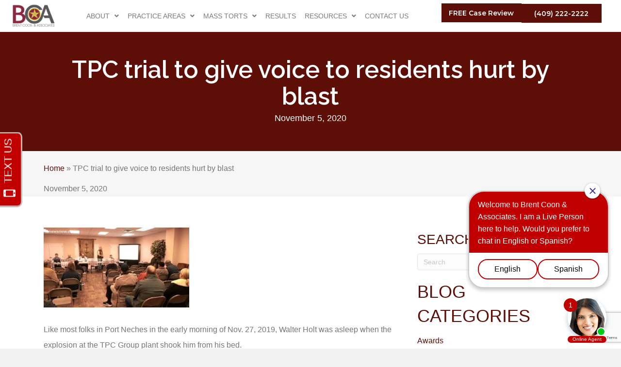

--- FILE ---
content_type: text/html; charset=UTF-8
request_url: https://www.bcoonlaw.com/tpc/tpc-trial-to-give-voice-to-residents-hurt-by-blast/
body_size: 32198
content:
<!DOCTYPE html>
<html lang="en-US" prefix="og: https://ogp.me/ns#">
<head>
<meta charset="UTF-8" />
<meta name='viewport' content='width=device-width, initial-scale=1.0' />
<meta http-equiv='X-UA-Compatible' content='IE=edge' />
<link rel="profile" href="https://gmpg.org/xfn/11" />

<!-- Search Engine Optimization by Rank Math - https://rankmath.com/ -->
<title>TPC trial to give voice to residents hurt by blast | Personal Injury Lawyers Beaumont, TX</title><link rel="preload" as="style" href="https://fonts.googleapis.com/css?family=Poppins%3A500%2C400%7CLato%3A400%7CRaleway%3A600%7CMontserrat%3A600%7CMontserrat%3A600%2C500&#038;display=swap" /><link rel="stylesheet" href="https://fonts.googleapis.com/css?family=Poppins%3A500%2C400%7CLato%3A400%7CRaleway%3A600%7CMontserrat%3A600%7CMontserrat%3A600%2C500&#038;display=swap" media="print" onload="this.media='all'" /><noscript><link rel="stylesheet" href="https://fonts.googleapis.com/css?family=Poppins%3A500%2C400%7CLato%3A400%7CRaleway%3A600%7CMontserrat%3A600%7CMontserrat%3A600%2C500&#038;display=swap" /></noscript>
<meta name="description" content="Like most folks in Port Neches in the early morning of Nov. 27, 2019, Walter Holt was asleep when the explosion at the TPC Group plant shook him from his bed."/>
<meta name="robots" content="follow, index, max-snippet:-1, max-video-preview:-1, max-image-preview:large"/>
<link rel="canonical" href="https://www.bcoonlaw.com/tpc/tpc-trial-to-give-voice-to-residents-hurt-by-blast/" />
<meta property="og:locale" content="en_US" />
<meta property="og:type" content="article" />
<meta property="og:title" content="TPC trial to give voice to residents hurt by blast | Personal Injury Lawyers Beaumont, TX" />
<meta property="og:description" content="Like most folks in Port Neches in the early morning of Nov. 27, 2019, Walter Holt was asleep when the explosion at the TPC Group plant shook him from his bed." />
<meta property="og:url" content="https://www.bcoonlaw.com/tpc/tpc-trial-to-give-voice-to-residents-hurt-by-blast/" />
<meta property="og:site_name" content="Personal Injury Lawyers Beaumont, TX" />
<meta property="article:publisher" content="https://www.facebook.com/BCALaw/" />
<meta property="article:section" content="TPC" />
<meta property="og:updated_time" content="2020-11-05T16:13:05-05:00" />
<meta property="og:image" content="https://www.bcoonlaw.com/wp-content/uploads/2020/11/TPC-TownHall-Meeting.jpg" />
<meta property="og:image:secure_url" content="https://www.bcoonlaw.com/wp-content/uploads/2020/11/TPC-TownHall-Meeting.jpg" />
<meta property="og:image:width" content="715" />
<meta property="og:image:height" content="393" />
<meta property="og:image:alt" content="TPC trial to give voice to residents hurt by blast" />
<meta property="og:image:type" content="image/jpeg" />
<meta name="twitter:card" content="summary_large_image" />
<meta name="twitter:title" content="TPC trial to give voice to residents hurt by blast | Personal Injury Lawyers Beaumont, TX" />
<meta name="twitter:description" content="Like most folks in Port Neches in the early morning of Nov. 27, 2019, Walter Holt was asleep when the explosion at the TPC Group plant shook him from his bed." />
<meta name="twitter:site" content="@https://twitter.com/BrentCoonAssoc" />
<meta name="twitter:creator" content="@https://twitter.com/BrentCoonAssoc" />
<meta name="twitter:image" content="https://www.bcoonlaw.com/wp-content/uploads/2020/11/TPC-TownHall-Meeting.jpg" />
<meta name="twitter:label1" content="Written by" />
<meta name="twitter:data1" content="aldrichs" />
<meta name="twitter:label2" content="Time to read" />
<meta name="twitter:data2" content="3 minutes" />
<script type="application/ld+json" class="rank-math-schema">{"@context":"https://schema.org","@graph":[{"@type":"BreadcrumbList","@id":"https://www.bcoonlaw.com/tpc/tpc-trial-to-give-voice-to-residents-hurt-by-blast/#breadcrumb","itemListElement":[{"@type":"ListItem","position":"1","item":{"@id":"https://www.bcoonlaw.com","name":"Home"}},{"@type":"ListItem","position":"2","item":{"@id":"https://www.bcoonlaw.com/tpc/tpc-trial-to-give-voice-to-residents-hurt-by-blast/","name":"TPC trial to give voice to residents hurt by blast"}}]},{"@type":"","headline":"TPC trial to give voice to residents hurt by blast | Personal Injury Lawyers Beaumont, TX","datePublished":"2020-11-05T16:04:06-05:00","dateModified":"2020-11-05T16:13:05-05:00","author":{"@type":"Person","name":"aldrichs"},"description":"Like most folks in Port Neches in the early morning of Nov. 27, 2019, Walter Holt was asleep when the explosion at the TPC Group plant shook him from his bed.","name":"TPC trial to give voice to residents hurt by blast | Personal Injury Lawyers Beaumont, TX","@id":"https://www.bcoonlaw.com/tpc/tpc-trial-to-give-voice-to-residents-hurt-by-blast/#richSnippet","isPartOf":{"@id":"https://www.bcoonlaw.com/tpc/tpc-trial-to-give-voice-to-residents-hurt-by-blast/#webpage"},"inLanguage":"en-US","mainEntityOfPage":{"@id":"https://www.bcoonlaw.com/tpc/tpc-trial-to-give-voice-to-residents-hurt-by-blast/#webpage"}}]}</script>
<!-- /Rank Math WordPress SEO plugin -->

<link rel='dns-prefetch' href='//cdnjs.cloudflare.com' />
<link rel='dns-prefetch' href='//fonts.googleapis.com' />
<link href='https://fonts.gstatic.com' crossorigin rel='preconnect' />
<link rel="alternate" type="application/rss+xml" title="Personal Injury Lawyers Beaumont, TX &raquo; Feed" href="https://www.bcoonlaw.com/feed/" />
<link rel="alternate" type="application/rss+xml" title="Personal Injury Lawyers Beaumont, TX &raquo; Comments Feed" href="https://www.bcoonlaw.com/comments/feed/" />
<link rel="preload" href="https://www.bcoonlaw.com/wp-content/plugins/bb-plugin/fonts/fontawesome/5.15.4/webfonts/fa-solid-900.woff2" as="font" type="font/woff2" crossorigin="anonymous">
<style id='wp-emoji-styles-inline-css'>

	img.wp-smiley, img.emoji {
		display: inline !important;
		border: none !important;
		box-shadow: none !important;
		height: 1em !important;
		width: 1em !important;
		margin: 0 0.07em !important;
		vertical-align: -0.1em !important;
		background: none !important;
		padding: 0 !important;
	}
</style>
<link rel='stylesheet' id='wp-block-library-css' href='https://www.bcoonlaw.com/wp-includes/css/dist/block-library/style.min.css?ver=6.4.1' media='all' />
<style id='wp-block-library-theme-inline-css'>
.wp-block-audio figcaption{color:#555;font-size:13px;text-align:center}.is-dark-theme .wp-block-audio figcaption{color:hsla(0,0%,100%,.65)}.wp-block-audio{margin:0 0 1em}.wp-block-code{border:1px solid #ccc;border-radius:4px;font-family:Menlo,Consolas,monaco,monospace;padding:.8em 1em}.wp-block-embed figcaption{color:#555;font-size:13px;text-align:center}.is-dark-theme .wp-block-embed figcaption{color:hsla(0,0%,100%,.65)}.wp-block-embed{margin:0 0 1em}.blocks-gallery-caption{color:#555;font-size:13px;text-align:center}.is-dark-theme .blocks-gallery-caption{color:hsla(0,0%,100%,.65)}.wp-block-image figcaption{color:#555;font-size:13px;text-align:center}.is-dark-theme .wp-block-image figcaption{color:hsla(0,0%,100%,.65)}.wp-block-image{margin:0 0 1em}.wp-block-pullquote{border-bottom:4px solid;border-top:4px solid;color:currentColor;margin-bottom:1.75em}.wp-block-pullquote cite,.wp-block-pullquote footer,.wp-block-pullquote__citation{color:currentColor;font-size:.8125em;font-style:normal;text-transform:uppercase}.wp-block-quote{border-left:.25em solid;margin:0 0 1.75em;padding-left:1em}.wp-block-quote cite,.wp-block-quote footer{color:currentColor;font-size:.8125em;font-style:normal;position:relative}.wp-block-quote.has-text-align-right{border-left:none;border-right:.25em solid;padding-left:0;padding-right:1em}.wp-block-quote.has-text-align-center{border:none;padding-left:0}.wp-block-quote.is-large,.wp-block-quote.is-style-large,.wp-block-quote.is-style-plain{border:none}.wp-block-search .wp-block-search__label{font-weight:700}.wp-block-search__button{border:1px solid #ccc;padding:.375em .625em}:where(.wp-block-group.has-background){padding:1.25em 2.375em}.wp-block-separator.has-css-opacity{opacity:.4}.wp-block-separator{border:none;border-bottom:2px solid;margin-left:auto;margin-right:auto}.wp-block-separator.has-alpha-channel-opacity{opacity:1}.wp-block-separator:not(.is-style-wide):not(.is-style-dots){width:100px}.wp-block-separator.has-background:not(.is-style-dots){border-bottom:none;height:1px}.wp-block-separator.has-background:not(.is-style-wide):not(.is-style-dots){height:2px}.wp-block-table{margin:0 0 1em}.wp-block-table td,.wp-block-table th{word-break:normal}.wp-block-table figcaption{color:#555;font-size:13px;text-align:center}.is-dark-theme .wp-block-table figcaption{color:hsla(0,0%,100%,.65)}.wp-block-video figcaption{color:#555;font-size:13px;text-align:center}.is-dark-theme .wp-block-video figcaption{color:hsla(0,0%,100%,.65)}.wp-block-video{margin:0 0 1em}.wp-block-template-part.has-background{margin-bottom:0;margin-top:0;padding:1.25em 2.375em}
</style>
<style id='rank-math-toc-block-style-inline-css'>
.wp-block-rank-math-toc-block nav ol{counter-reset:item}.wp-block-rank-math-toc-block nav ol li{display:block}.wp-block-rank-math-toc-block nav ol li:before{content:counters(item, ".") ". ";counter-increment:item}

</style>
<style id='classic-theme-styles-inline-css'>
/*! This file is auto-generated */
.wp-block-button__link{color:#fff;background-color:#32373c;border-radius:9999px;box-shadow:none;text-decoration:none;padding:calc(.667em + 2px) calc(1.333em + 2px);font-size:1.125em}.wp-block-file__button{background:#32373c;color:#fff;text-decoration:none}
</style>
<style id='global-styles-inline-css'>
body{--wp--preset--color--black: #000000;--wp--preset--color--cyan-bluish-gray: #abb8c3;--wp--preset--color--white: #ffffff;--wp--preset--color--pale-pink: #f78da7;--wp--preset--color--vivid-red: #cf2e2e;--wp--preset--color--luminous-vivid-orange: #ff6900;--wp--preset--color--luminous-vivid-amber: #fcb900;--wp--preset--color--light-green-cyan: #7bdcb5;--wp--preset--color--vivid-green-cyan: #00d084;--wp--preset--color--pale-cyan-blue: #8ed1fc;--wp--preset--color--vivid-cyan-blue: #0693e3;--wp--preset--color--vivid-purple: #9b51e0;--wp--preset--gradient--vivid-cyan-blue-to-vivid-purple: linear-gradient(135deg,rgba(6,147,227,1) 0%,rgb(155,81,224) 100%);--wp--preset--gradient--light-green-cyan-to-vivid-green-cyan: linear-gradient(135deg,rgb(122,220,180) 0%,rgb(0,208,130) 100%);--wp--preset--gradient--luminous-vivid-amber-to-luminous-vivid-orange: linear-gradient(135deg,rgba(252,185,0,1) 0%,rgba(255,105,0,1) 100%);--wp--preset--gradient--luminous-vivid-orange-to-vivid-red: linear-gradient(135deg,rgba(255,105,0,1) 0%,rgb(207,46,46) 100%);--wp--preset--gradient--very-light-gray-to-cyan-bluish-gray: linear-gradient(135deg,rgb(238,238,238) 0%,rgb(169,184,195) 100%);--wp--preset--gradient--cool-to-warm-spectrum: linear-gradient(135deg,rgb(74,234,220) 0%,rgb(151,120,209) 20%,rgb(207,42,186) 40%,rgb(238,44,130) 60%,rgb(251,105,98) 80%,rgb(254,248,76) 100%);--wp--preset--gradient--blush-light-purple: linear-gradient(135deg,rgb(255,206,236) 0%,rgb(152,150,240) 100%);--wp--preset--gradient--blush-bordeaux: linear-gradient(135deg,rgb(254,205,165) 0%,rgb(254,45,45) 50%,rgb(107,0,62) 100%);--wp--preset--gradient--luminous-dusk: linear-gradient(135deg,rgb(255,203,112) 0%,rgb(199,81,192) 50%,rgb(65,88,208) 100%);--wp--preset--gradient--pale-ocean: linear-gradient(135deg,rgb(255,245,203) 0%,rgb(182,227,212) 50%,rgb(51,167,181) 100%);--wp--preset--gradient--electric-grass: linear-gradient(135deg,rgb(202,248,128) 0%,rgb(113,206,126) 100%);--wp--preset--gradient--midnight: linear-gradient(135deg,rgb(2,3,129) 0%,rgb(40,116,252) 100%);--wp--preset--font-size--small: 13px;--wp--preset--font-size--medium: 20px;--wp--preset--font-size--large: 36px;--wp--preset--font-size--x-large: 42px;--wp--preset--spacing--20: 0.44rem;--wp--preset--spacing--30: 0.67rem;--wp--preset--spacing--40: 1rem;--wp--preset--spacing--50: 1.5rem;--wp--preset--spacing--60: 2.25rem;--wp--preset--spacing--70: 3.38rem;--wp--preset--spacing--80: 5.06rem;--wp--preset--shadow--natural: 6px 6px 9px rgba(0, 0, 0, 0.2);--wp--preset--shadow--deep: 12px 12px 50px rgba(0, 0, 0, 0.4);--wp--preset--shadow--sharp: 6px 6px 0px rgba(0, 0, 0, 0.2);--wp--preset--shadow--outlined: 6px 6px 0px -3px rgba(255, 255, 255, 1), 6px 6px rgba(0, 0, 0, 1);--wp--preset--shadow--crisp: 6px 6px 0px rgba(0, 0, 0, 1);}:where(.is-layout-flex){gap: 0.5em;}:where(.is-layout-grid){gap: 0.5em;}body .is-layout-flow > .alignleft{float: left;margin-inline-start: 0;margin-inline-end: 2em;}body .is-layout-flow > .alignright{float: right;margin-inline-start: 2em;margin-inline-end: 0;}body .is-layout-flow > .aligncenter{margin-left: auto !important;margin-right: auto !important;}body .is-layout-constrained > .alignleft{float: left;margin-inline-start: 0;margin-inline-end: 2em;}body .is-layout-constrained > .alignright{float: right;margin-inline-start: 2em;margin-inline-end: 0;}body .is-layout-constrained > .aligncenter{margin-left: auto !important;margin-right: auto !important;}body .is-layout-constrained > :where(:not(.alignleft):not(.alignright):not(.alignfull)){max-width: var(--wp--style--global--content-size);margin-left: auto !important;margin-right: auto !important;}body .is-layout-constrained > .alignwide{max-width: var(--wp--style--global--wide-size);}body .is-layout-flex{display: flex;}body .is-layout-flex{flex-wrap: wrap;align-items: center;}body .is-layout-flex > *{margin: 0;}body .is-layout-grid{display: grid;}body .is-layout-grid > *{margin: 0;}:where(.wp-block-columns.is-layout-flex){gap: 2em;}:where(.wp-block-columns.is-layout-grid){gap: 2em;}:where(.wp-block-post-template.is-layout-flex){gap: 1.25em;}:where(.wp-block-post-template.is-layout-grid){gap: 1.25em;}.has-black-color{color: var(--wp--preset--color--black) !important;}.has-cyan-bluish-gray-color{color: var(--wp--preset--color--cyan-bluish-gray) !important;}.has-white-color{color: var(--wp--preset--color--white) !important;}.has-pale-pink-color{color: var(--wp--preset--color--pale-pink) !important;}.has-vivid-red-color{color: var(--wp--preset--color--vivid-red) !important;}.has-luminous-vivid-orange-color{color: var(--wp--preset--color--luminous-vivid-orange) !important;}.has-luminous-vivid-amber-color{color: var(--wp--preset--color--luminous-vivid-amber) !important;}.has-light-green-cyan-color{color: var(--wp--preset--color--light-green-cyan) !important;}.has-vivid-green-cyan-color{color: var(--wp--preset--color--vivid-green-cyan) !important;}.has-pale-cyan-blue-color{color: var(--wp--preset--color--pale-cyan-blue) !important;}.has-vivid-cyan-blue-color{color: var(--wp--preset--color--vivid-cyan-blue) !important;}.has-vivid-purple-color{color: var(--wp--preset--color--vivid-purple) !important;}.has-black-background-color{background-color: var(--wp--preset--color--black) !important;}.has-cyan-bluish-gray-background-color{background-color: var(--wp--preset--color--cyan-bluish-gray) !important;}.has-white-background-color{background-color: var(--wp--preset--color--white) !important;}.has-pale-pink-background-color{background-color: var(--wp--preset--color--pale-pink) !important;}.has-vivid-red-background-color{background-color: var(--wp--preset--color--vivid-red) !important;}.has-luminous-vivid-orange-background-color{background-color: var(--wp--preset--color--luminous-vivid-orange) !important;}.has-luminous-vivid-amber-background-color{background-color: var(--wp--preset--color--luminous-vivid-amber) !important;}.has-light-green-cyan-background-color{background-color: var(--wp--preset--color--light-green-cyan) !important;}.has-vivid-green-cyan-background-color{background-color: var(--wp--preset--color--vivid-green-cyan) !important;}.has-pale-cyan-blue-background-color{background-color: var(--wp--preset--color--pale-cyan-blue) !important;}.has-vivid-cyan-blue-background-color{background-color: var(--wp--preset--color--vivid-cyan-blue) !important;}.has-vivid-purple-background-color{background-color: var(--wp--preset--color--vivid-purple) !important;}.has-black-border-color{border-color: var(--wp--preset--color--black) !important;}.has-cyan-bluish-gray-border-color{border-color: var(--wp--preset--color--cyan-bluish-gray) !important;}.has-white-border-color{border-color: var(--wp--preset--color--white) !important;}.has-pale-pink-border-color{border-color: var(--wp--preset--color--pale-pink) !important;}.has-vivid-red-border-color{border-color: var(--wp--preset--color--vivid-red) !important;}.has-luminous-vivid-orange-border-color{border-color: var(--wp--preset--color--luminous-vivid-orange) !important;}.has-luminous-vivid-amber-border-color{border-color: var(--wp--preset--color--luminous-vivid-amber) !important;}.has-light-green-cyan-border-color{border-color: var(--wp--preset--color--light-green-cyan) !important;}.has-vivid-green-cyan-border-color{border-color: var(--wp--preset--color--vivid-green-cyan) !important;}.has-pale-cyan-blue-border-color{border-color: var(--wp--preset--color--pale-cyan-blue) !important;}.has-vivid-cyan-blue-border-color{border-color: var(--wp--preset--color--vivid-cyan-blue) !important;}.has-vivid-purple-border-color{border-color: var(--wp--preset--color--vivid-purple) !important;}.has-vivid-cyan-blue-to-vivid-purple-gradient-background{background: var(--wp--preset--gradient--vivid-cyan-blue-to-vivid-purple) !important;}.has-light-green-cyan-to-vivid-green-cyan-gradient-background{background: var(--wp--preset--gradient--light-green-cyan-to-vivid-green-cyan) !important;}.has-luminous-vivid-amber-to-luminous-vivid-orange-gradient-background{background: var(--wp--preset--gradient--luminous-vivid-amber-to-luminous-vivid-orange) !important;}.has-luminous-vivid-orange-to-vivid-red-gradient-background{background: var(--wp--preset--gradient--luminous-vivid-orange-to-vivid-red) !important;}.has-very-light-gray-to-cyan-bluish-gray-gradient-background{background: var(--wp--preset--gradient--very-light-gray-to-cyan-bluish-gray) !important;}.has-cool-to-warm-spectrum-gradient-background{background: var(--wp--preset--gradient--cool-to-warm-spectrum) !important;}.has-blush-light-purple-gradient-background{background: var(--wp--preset--gradient--blush-light-purple) !important;}.has-blush-bordeaux-gradient-background{background: var(--wp--preset--gradient--blush-bordeaux) !important;}.has-luminous-dusk-gradient-background{background: var(--wp--preset--gradient--luminous-dusk) !important;}.has-pale-ocean-gradient-background{background: var(--wp--preset--gradient--pale-ocean) !important;}.has-electric-grass-gradient-background{background: var(--wp--preset--gradient--electric-grass) !important;}.has-midnight-gradient-background{background: var(--wp--preset--gradient--midnight) !important;}.has-small-font-size{font-size: var(--wp--preset--font-size--small) !important;}.has-medium-font-size{font-size: var(--wp--preset--font-size--medium) !important;}.has-large-font-size{font-size: var(--wp--preset--font-size--large) !important;}.has-x-large-font-size{font-size: var(--wp--preset--font-size--x-large) !important;}
.wp-block-navigation a:where(:not(.wp-element-button)){color: inherit;}
:where(.wp-block-post-template.is-layout-flex){gap: 1.25em;}:where(.wp-block-post-template.is-layout-grid){gap: 1.25em;}
:where(.wp-block-columns.is-layout-flex){gap: 2em;}:where(.wp-block-columns.is-layout-grid){gap: 2em;}
.wp-block-pullquote{font-size: 1.5em;line-height: 1.6;}
</style>
<link data-minify="1" rel='stylesheet' id='font-awesome-5-css' href='https://www.bcoonlaw.com/wp-content/cache/min/1/wp-content/plugins/bb-plugin/fonts/fontawesome/5.15.4/css/all.min.css?ver=1757438053' media='all' />
<link rel='stylesheet' id='font-awesome-css' href='https://www.bcoonlaw.com/wp-content/plugins/bb-plugin/fonts/fontawesome/5.15.4/css/v4-shims.min.css?ver=2.8.0.7' media='all' />
<link data-minify="1" rel='stylesheet' id='ultimate-icons-css' href='https://www.bcoonlaw.com/wp-content/cache/min/1/wp-content/uploads/bb-plugin/icons/ultimate-icons/style.css?ver=1757438053' media='all' />
<link data-minify="1" rel='stylesheet' id='uabb-animate-css' href='https://www.bcoonlaw.com/wp-content/cache/min/1/wp-content/plugins/bb-ultimate-addon/modules/info-list/css/animate.css?ver=1757438053' media='all' />
<link data-minify="1" rel='stylesheet' id='dashicons-css' href='https://www.bcoonlaw.com/wp-content/cache/min/1/wp-includes/css/dashicons.min.css?ver=1757438053' media='all' />
<link data-minify="1" rel='stylesheet' id='fl-builder-layout-bundle-40e203eeaa4ce50eab6161f438d23161-css' href='https://www.bcoonlaw.com/wp-content/cache/min/1/wp-content/uploads/bb-plugin/cache/40e203eeaa4ce50eab6161f438d23161-layout-bundle.css?ver=1757438054' media='all' />
<link rel='stylesheet' id='jquery-magnificpopup-css' href='https://www.bcoonlaw.com/wp-content/plugins/bb-plugin/css/jquery.magnificpopup.min.css?ver=2.8.0.7' media='all' />
<link data-minify="1" rel='stylesheet' id='bootstrap-css' href='https://www.bcoonlaw.com/wp-content/cache/min/1/wp-content/themes/bb-theme/css/bootstrap.min.css?ver=1757438054' media='all' />
<link data-minify="1" rel='stylesheet' id='fl-automator-skin-css' href='https://www.bcoonlaw.com/wp-content/cache/min/1/wp-content/uploads/bb-theme/skin-653bc285ea822.css?ver=1757438054' media='all' />
<link rel='stylesheet' id='fl-child-theme-css' href='https://www.bcoonlaw.com/wp-content/themes/bb-theme-child/style.css?ver=1.0' media='all' />
<link rel='stylesheet' id='pp-animate-css' href='https://www.bcoonlaw.com/wp-content/plugins/bbpowerpack/assets/css/animate.min.css?ver=3.5.1' media='all' />

<script src="https://www.bcoonlaw.com/wp-includes/js/jquery/jquery.min.js?ver=3.7.1" id="jquery-core-js" defer></script>
<script src="https://www.bcoonlaw.com/wp-includes/js/jquery/jquery-migrate.min.js?ver=3.4.1" id="jquery-migrate-js" defer></script>
<script data-minify="1" src="https://www.bcoonlaw.com/wp-content/cache/min/1/wp-content/plugins/wpd-bb-additions/app/Components/Enhancements/RowEffectOnScroll/resources/dist/js/scripts.js?ver=1757438054" id="wpd-row-effect-on-scroll-js" defer></script>
<script data-minify="1" src="https://www.bcoonlaw.com/wp-content/cache/min/1/ajax/libs/js-cookie/2.2.0/js.cookie.min.js?ver=1757438054" id="js-cookie-js" defer></script>
<link rel="https://api.w.org/" href="https://www.bcoonlaw.com/wp-json/" /><link rel="alternate" type="application/json" href="https://www.bcoonlaw.com/wp-json/wp/v2/posts/26915" /><link rel="EditURI" type="application/rsd+xml" title="RSD" href="https://www.bcoonlaw.com/xmlrpc.php?rsd" />
<meta name="generator" content="WordPress 6.4.1" />
<link rel='shortlink' href='https://www.bcoonlaw.com/?p=26915' />
<link rel="alternate" type="application/json+oembed" href="https://www.bcoonlaw.com/wp-json/oembed/1.0/embed?url=https%3A%2F%2Fwww.bcoonlaw.com%2Ftpc%2Ftpc-trial-to-give-voice-to-residents-hurt-by-blast%2F" />
<link rel="alternate" type="text/xml+oembed" href="https://www.bcoonlaw.com/wp-json/oembed/1.0/embed?url=https%3A%2F%2Fwww.bcoonlaw.com%2Ftpc%2Ftpc-trial-to-give-voice-to-residents-hurt-by-blast%2F&#038;format=xml" />
		<script>
			var bb_powerpack = {
				search_term: '',
				version: '2.36.1',
				getAjaxUrl: function() { return atob( 'aHR0cHM6Ly93d3cuYmNvb25sYXcuY29tL3dwLWFkbWluL2FkbWluLWFqYXgucGhw' ); },
				callback: function() {}
			};
		</script>
		<!-- Google Tag Manager -->
<script>(function(w,d,s,l,i){w[l]=w[l]||[];w[l].push({'gtm.start':
new Date().getTime(),event:'gtm.js'});var f=d.getElementsByTagName(s)[0],
j=d.createElement(s),dl=l!='dataLayer'?'&l='+l:'';j.async=true;j.src=
'https://www.googletagmanager.com/gtm.js?id='+i+dl;f.parentNode.insertBefore(j,f);
})(window,document,'script','dataLayer','GTM-W9NQLJV');</script>
<!-- End Google Tag Manager -->

<meta name="google-site-verification" content="YZnRFeREA2pEigHPE68Il6c74Cf30rRuplfhOpHq-Zw" />

<script>window.addEventListener('DOMContentLoaded', function() {	
    jQuery(document).ready(function($) {
        $('a')
        .filter('[href^="http"], [href^="//"]')
        .not('[href*="' + window.location.host + '"]')
        .attr('rel', 'noopener noreferrer')
        .attr('target', '_blank');
    });
});</script>
<!-- Stream WordPress user activity plugin v4.0.0 -->
<link rel="icon" href="https://www.bcoonlaw.com/wp-content/uploads/2018/08/cropped-favicon-32x32.png" sizes="32x32" />
<link rel="icon" href="https://www.bcoonlaw.com/wp-content/uploads/2018/08/cropped-favicon-192x192.png" sizes="192x192" />
<link rel="apple-touch-icon" href="https://www.bcoonlaw.com/wp-content/uploads/2018/08/cropped-favicon-180x180.png" />
<meta name="msapplication-TileImage" content="https://www.bcoonlaw.com/wp-content/uploads/2018/08/cropped-favicon-270x270.png" />
		<style id="wp-custom-css">
			.rc-anchor-normal-footer {
	display: none!important;
}

.rc-anchor-invisible {
	display: none!important;
}

/* CF7 */
.referer-page {
    display: none;
}

.verdicts-list-home .uabb-info-list-content {
    background-color: #5d0e07;
    padding: 15px;
}

.fl-node-5b574f872673e .uabb-info-list-connector {
    top: calc( 40% + 15px );
    height: calc( 50% - 15px );
}

/* Accessibility button positioning */
body .uwy.userway_p1 .uai,
.uwy.userway_p1 .uai {
	top: 92vh !important;
	left: 10px !important
}
@media (max-width: 768px) {
	body .uwy.userway_p1 .uai,
	.uwy.userway_p1 .uai {
		top: 85vh !important;
	}
}
@media (max-width: 480px) {
	body .uwy.userway_p1 .uai,
	.uwy.userway_p1 .uai {
		top: 73vh !important;
	}
}

.cform_title {font-size:20px; font-weight:bold;}
.cform-description {color:#5d5d5d; margin-bottom:10px; font-size:16px;}

/* MOBILE & TABLET HEADER CSS STUFF GOES HERE */

/**************************************************************************************************
*************************   NEW/OLD MOBILE HEADER ICONS FOR WEINSTEIN ************************
Tablet Breakpoint: 1265px
Mobile Breakpoint: 900px
**************************************************************************************************/
.callblk {
	background-image: var(--wpr-bg-f99f4643-9bdb-413b-a8c4-074287845036);
	width: 50px;
	height: 50px;
	background-position: center;
	background-size: contain;
	background-color: transparent;
}

.caseblk {
	background-image: var(--wpr-bg-3a885831-fe8d-4f3e-b559-ab0ba785743a) !important;
	width: 50px;
	height: 50px;
	background-position: center !important;
	background-size: contain !important;
	background-color: transparent !important;
}

#ec-mobile-menu {
	list-style: none !important;
	margin: 0px;
	padding: 0;
	display: inline-flex;
	float: right;
}

#ec-mobile-menu li {
	display: -webkit-inline-box !important;
	padding: 0;
	margin: 0px;
	list-style: none !important;
	height: 50px !important;
}

.rt {
	border-right: 1px solid #f2f2f2;
}

#ec-mobile-menu li img {
	width: 50px;
	height: 50px;
	background: #116295;
	margin: 0;
	padding: 0;
}

#ec-mobile-menu li img:hover {
	width: 50px;
	height: 50px;
	padding: 0;
	background: #333;
}

.lang2 {
	background-image: var(--wpr-bg-87e85acc-2756-4340-907b-58972259b687);
	width: 50px;
	height: 50px;
	background-position: center;
	background-size: contain;
	background-color: transparent;
}

.call2 {
	background-image: var(--wpr-bg-eef5dc4c-1a8b-4434-b461-f326b24b2355);
	width: 50px;
	height: 50px;
	background-position: center;
	background-size: contain;
	background-color: transparent;
}

.case2 {
	background-image: var(--wpr-bg-bf0e429b-9dfb-47ab-ab2d-6ab70bbc3b7f) !important;
	width: 50px;
	height: 50px;
	background-position: center !important;
	background-size: contain !important;
	background-color: transparent !important;
}

.lang2:hover {
	background-image: var(--wpr-bg-2cb09c98-0a89-4418-a3ec-fcfd1bc7416b);
	width: 50px;
	height: 50px;
	background-position: center;
	background-size: contain;
	background-color: #AB0000;
}

.call2:hover {
	background-image: var(--wpr-bg-cc8dccee-c7f9-4542-ad6c-cec455c1651d);
	width: 50px;
	height: 50px;
	background-position: center;
	background-size: contain;
	background-color: #AB0000;
}

.case2:hover {
	background-image: var(--wpr-bg-67674a74-f689-431c-8ed0-ed9200adba26) !important;
	width: 50px;
	height: 50px;
	background-position: center !important;
	background-size: contain !important;
	background-color: #AB0000 !important;
}

.lang2es {
	background-image: var(--wpr-bg-d82367e4-93e4-4468-bc17-c8a399c988c9);
	width: 50px;
	height: 50px;
	background-position: center;
	background-size: contain;
	background-color: transparent;
}

.call2es {
	background-image: var(--wpr-bg-e9b8569f-3857-4859-89f1-88127bf120f3);
	width: 50px;
	height: 50px;
	background-position: center;
	background-size: contain;
	background-color: transparent;
}

.case2es {
	background-image: var(--wpr-bg-45dbf35c-4ea4-4b76-8c3b-63991cbb3c94) !important;
	width: 50px;
	height: 50px;
	background-position: center !important;
	background-size: contain !important;
	background-color: transparent !important;
}

.lang2es:hover {
	background-image: var(--wpr-bg-ab52a3b1-f024-4bff-a157-ff61eece69d2);
	width: 50px;
	height: 50px;
	background-position: center;
	background-size: contain;
	background-color: #AB0000;
}

.call2es:hover {
	background-image: var(--wpr-bg-01478b4e-8da1-4715-b025-ba64c75135b0);
	width: 50px;
	height: 50px;
	background-position: center;
	background-size: contain;
	background-color: #AB0000;
}

.case2es:hover {
	background-image: var(--wpr-bg-99ee9e4a-89f8-408f-bae6-bb59bce6cca8) !important;
	width: 50px;
	height: 50px;
	background-position: center !important;
	background-size: contain !important;
	background-color: #AB0000 !important;
}

/**************************************************************************************************
***************   NEW ID's FOR VARIOUS HEADER ELEMENTS SUCH AS COLUMNS & MODULES   ****************
**************************************************************************************************/

/* MOBILE SPECIFIC ID's & STUFF */

#logo-column-mobile {
	max-width: 100px;
}

#logo-module-mobile .fl-module-content.fl-node-content {
	margin: 0 !important;
	max-width: 100px;
}

@media screen and (max-width:365px) {
	#logo-column-mobile {
		max-width: 100px;
	}
	#logo-module-mobile .fl-module-content.fl-node-content {
		margin: 0 !important;
		max-width: 100px;
	}
}

#burger-column-mobile {
	max-width: 50px;
}

/* TABLET SPECIFIC ID's & STUFF */

#logo-column-tablet {
	max-width: 200px !important;
	width: 200px;
}

#logo-module-tablet .fl-module-content.fl-node-content {
	margin: 0 !important;
	max-width: 150px !important;
	width: 150px;
}

@media screen and (max-width:900px) {
	#logo-column-tablet {
		max-width: 150px;
	}
	#logo-module-tablet .fl-module-content.fl-node-content {
		margin: 0 !important;
		max-width: 150px;
	}
}

#burger-column-tablet {
	max-width: 50px;
}

#tab-cta-btn-wrap .pp-button {
    min-width: 165px;
}

/****************************************************************** 
*** THIS NEXT BIT IS TO GET RID OF THE COLUMN THAT LIVES 
*** BETWEEN THE HEADER RIGHT ICONS AND THE HEADER LEFT SITE LOGO 
******************************************************************/

@media only screen and (max-width:439px) {
	#kill-middle-spacer-mobile {
		display: none !important;
	}
}

@media only screen and (min-width:901px) and (max-width:1265px) {
	#kill-middle-spacer-tablet {
		display: none !important;
	}
}

/* STICKY HEADERS FOR TABLET AND MOBILE */

#mob-hdr-wrap, #tab-hdr-wrap {
	position: fixed !important;
	width: 100%;
  	border: 1px solid #f1f1f1;
	z-index: 999;
	box-shadow: 0 -3px 30px rgba(0, 0, 0, 0.1);
}		</style>
		<noscript><style id="rocket-lazyload-nojs-css">.rll-youtube-player, [data-lazy-src]{display:none !important;}</style></noscript><style id="wpr-lazyload-bg-container"></style><style id="wpr-lazyload-bg-exclusion"></style>
<noscript>
<style id="wpr-lazyload-bg-nostyle">.callblk{--wpr-bg-f99f4643-9bdb-413b-a8c4-074287845036: url('https://www.bcoonlaw.com/wp-content/uploads/2023/10/call-icon-gray.png');}.caseblk{--wpr-bg-3a885831-fe8d-4f3e-b559-ab0ba785743a: url('https://www.bcoonlaw.com/wp-content/uploads/2023/10/get-help-now-gray.png');}.lang2{--wpr-bg-87e85acc-2756-4340-907b-58972259b687: url('https://www.bcoonlaw.com/wp-content/uploads/2016/09/en-espanol.png');}.call2{--wpr-bg-eef5dc4c-1a8b-4434-b461-f326b24b2355: url('https://www.bcoonlaw.com/wp-content/uploads/2018/06/call-icon-gray.png');}.case2{--wpr-bg-bf0e429b-9dfb-47ab-ab2d-6ab70bbc3b7f: url('https://www.bcoonlaw.com/wp-content/uploads/2018/06/get-help-now-gray.png');}.lang2:hover{--wpr-bg-2cb09c98-0a89-4418-a3ec-fcfd1bc7416b: url('https://www.bcoonlaw.com/wp-content/uploads/2016/09/en-espanol.png');}.call2:hover{--wpr-bg-cc8dccee-c7f9-4542-ad6c-cec455c1651d: url('https://www.bcoonlaw.com/wp-content/uploads/2018/04/call2.png');}.case2:hover{--wpr-bg-67674a74-f689-431c-8ed0-ed9200adba26: url('https://www.bcoonlaw.com/wp-content/uploads/2018/06/get-help-now-gray.png');}.lang2es{--wpr-bg-d82367e4-93e4-4468-bc17-c8a399c988c9: url('https://www.bcoonlaw.com/wp-content/uploads/2016/09/in-english.png');}.call2es{--wpr-bg-e9b8569f-3857-4859-89f1-88127bf120f3: url('https://www.bcoonlaw.com/wp-content/uploads/2016/09/call2.png');}.case2es{--wpr-bg-45dbf35c-4ea4-4b76-8c3b-63991cbb3c94: url('https://www.bcoonlaw.com/wp-content/uploads/2016/09/reviso-de-caso-gratis.png');}.lang2es:hover{--wpr-bg-ab52a3b1-f024-4bff-a157-ff61eece69d2: url('https://www.bcoonlaw.com/wp-content/uploads/2016/09/in-english.png');}.call2es:hover{--wpr-bg-01478b4e-8da1-4715-b025-ba64c75135b0: url('https://www.bcoonlaw.com/wp-content/uploads/2016/09/call2.png');}.case2es:hover{--wpr-bg-99ee9e4a-89f8-408f-bae6-bb59bce6cca8: url('https://www.bcoonlaw.com/wp-content/uploads/2016/09/reviso-de-caso-gratis.png');}</style>
</noscript>
<script type="application/javascript">const rocket_pairs = [{"selector":".callblk","style":".callblk{--wpr-bg-f99f4643-9bdb-413b-a8c4-074287845036: url('https:\/\/www.bcoonlaw.com\/wp-content\/uploads\/2023\/10\/call-icon-gray.png');}","hash":"f99f4643-9bdb-413b-a8c4-074287845036","url":"https:\/\/www.bcoonlaw.com\/wp-content\/uploads\/2023\/10\/call-icon-gray.png"},{"selector":".caseblk","style":".caseblk{--wpr-bg-3a885831-fe8d-4f3e-b559-ab0ba785743a: url('https:\/\/www.bcoonlaw.com\/wp-content\/uploads\/2023\/10\/get-help-now-gray.png');}","hash":"3a885831-fe8d-4f3e-b559-ab0ba785743a","url":"https:\/\/www.bcoonlaw.com\/wp-content\/uploads\/2023\/10\/get-help-now-gray.png"},{"selector":".lang2","style":".lang2{--wpr-bg-87e85acc-2756-4340-907b-58972259b687: url('https:\/\/www.bcoonlaw.com\/wp-content\/uploads\/2016\/09\/en-espanol.png');}","hash":"87e85acc-2756-4340-907b-58972259b687","url":"https:\/\/www.bcoonlaw.com\/wp-content\/uploads\/2016\/09\/en-espanol.png"},{"selector":".call2","style":".call2{--wpr-bg-eef5dc4c-1a8b-4434-b461-f326b24b2355: url('https:\/\/www.bcoonlaw.com\/wp-content\/uploads\/2018\/06\/call-icon-gray.png');}","hash":"eef5dc4c-1a8b-4434-b461-f326b24b2355","url":"https:\/\/www.bcoonlaw.com\/wp-content\/uploads\/2018\/06\/call-icon-gray.png"},{"selector":".case2","style":".case2{--wpr-bg-bf0e429b-9dfb-47ab-ab2d-6ab70bbc3b7f: url('https:\/\/www.bcoonlaw.com\/wp-content\/uploads\/2018\/06\/get-help-now-gray.png');}","hash":"bf0e429b-9dfb-47ab-ab2d-6ab70bbc3b7f","url":"https:\/\/www.bcoonlaw.com\/wp-content\/uploads\/2018\/06\/get-help-now-gray.png"},{"selector":".lang2","style":".lang2:hover{--wpr-bg-2cb09c98-0a89-4418-a3ec-fcfd1bc7416b: url('https:\/\/www.bcoonlaw.com\/wp-content\/uploads\/2016\/09\/en-espanol.png');}","hash":"2cb09c98-0a89-4418-a3ec-fcfd1bc7416b","url":"https:\/\/www.bcoonlaw.com\/wp-content\/uploads\/2016\/09\/en-espanol.png"},{"selector":".call2","style":".call2:hover{--wpr-bg-cc8dccee-c7f9-4542-ad6c-cec455c1651d: url('https:\/\/www.bcoonlaw.com\/wp-content\/uploads\/2018\/04\/call2.png');}","hash":"cc8dccee-c7f9-4542-ad6c-cec455c1651d","url":"https:\/\/www.bcoonlaw.com\/wp-content\/uploads\/2018\/04\/call2.png"},{"selector":".case2","style":".case2:hover{--wpr-bg-67674a74-f689-431c-8ed0-ed9200adba26: url('https:\/\/www.bcoonlaw.com\/wp-content\/uploads\/2018\/06\/get-help-now-gray.png');}","hash":"67674a74-f689-431c-8ed0-ed9200adba26","url":"https:\/\/www.bcoonlaw.com\/wp-content\/uploads\/2018\/06\/get-help-now-gray.png"},{"selector":".lang2es","style":".lang2es{--wpr-bg-d82367e4-93e4-4468-bc17-c8a399c988c9: url('https:\/\/www.bcoonlaw.com\/wp-content\/uploads\/2016\/09\/in-english.png');}","hash":"d82367e4-93e4-4468-bc17-c8a399c988c9","url":"https:\/\/www.bcoonlaw.com\/wp-content\/uploads\/2016\/09\/in-english.png"},{"selector":".call2es","style":".call2es{--wpr-bg-e9b8569f-3857-4859-89f1-88127bf120f3: url('https:\/\/www.bcoonlaw.com\/wp-content\/uploads\/2016\/09\/call2.png');}","hash":"e9b8569f-3857-4859-89f1-88127bf120f3","url":"https:\/\/www.bcoonlaw.com\/wp-content\/uploads\/2016\/09\/call2.png"},{"selector":".case2es","style":".case2es{--wpr-bg-45dbf35c-4ea4-4b76-8c3b-63991cbb3c94: url('https:\/\/www.bcoonlaw.com\/wp-content\/uploads\/2016\/09\/reviso-de-caso-gratis.png');}","hash":"45dbf35c-4ea4-4b76-8c3b-63991cbb3c94","url":"https:\/\/www.bcoonlaw.com\/wp-content\/uploads\/2016\/09\/reviso-de-caso-gratis.png"},{"selector":".lang2es","style":".lang2es:hover{--wpr-bg-ab52a3b1-f024-4bff-a157-ff61eece69d2: url('https:\/\/www.bcoonlaw.com\/wp-content\/uploads\/2016\/09\/in-english.png');}","hash":"ab52a3b1-f024-4bff-a157-ff61eece69d2","url":"https:\/\/www.bcoonlaw.com\/wp-content\/uploads\/2016\/09\/in-english.png"},{"selector":".call2es","style":".call2es:hover{--wpr-bg-01478b4e-8da1-4715-b025-ba64c75135b0: url('https:\/\/www.bcoonlaw.com\/wp-content\/uploads\/2016\/09\/call2.png');}","hash":"01478b4e-8da1-4715-b025-ba64c75135b0","url":"https:\/\/www.bcoonlaw.com\/wp-content\/uploads\/2016\/09\/call2.png"},{"selector":".case2es","style":".case2es:hover{--wpr-bg-99ee9e4a-89f8-408f-bae6-bb59bce6cca8: url('https:\/\/www.bcoonlaw.com\/wp-content\/uploads\/2016\/09\/reviso-de-caso-gratis.png');}","hash":"99ee9e4a-89f8-408f-bae6-bb59bce6cca8","url":"https:\/\/www.bcoonlaw.com\/wp-content\/uploads\/2016\/09\/reviso-de-caso-gratis.png"}]; const rocket_excluded_pairs = [];</script></head>
<body class="post-template-default single single-post postid-26915 single-format-standard fl-theme-builder-footer fl-theme-builder-footer-site-footer-package-never-delete fl-theme-builder-singular fl-theme-builder-singular-inside-page-template-sidebar-never-delete fl-theme-builder-header fl-theme-builder-header-site-header-never-delete fl-framework-bootstrap fl-preset-default fl-full-width fl-has-sidebar fl-search-active" itemscope="itemscope" itemtype="https://schema.org/WebPage">
<a aria-label="Skip to content" class="fl-screen-reader-text" href="#fl-main-content">Skip to content</a><div class="fl-page">
	<header class="fl-builder-content fl-builder-content-2355 fl-builder-global-templates-locked" data-post-id="2355" data-type="header" data-sticky="1" data-sticky-on="" data-sticky-breakpoint="medium" data-shrink="1" data-overlay="0" data-overlay-bg="transparent" data-shrink-image-height="50px" role="banner" itemscope="itemscope" itemtype="http://schema.org/WPHeader"><div class="fl-row fl-row-full-width fl-row-bg-color fl-node-5afef364a7fe9 fl-row-default-height fl-row-align-center fl-visible-desktop fl-visible-large" data-node="5afef364a7fe9">
	<div class="fl-row-content-wrap">
		<div class="uabb-row-separator uabb-top-row-separator" >
</div>
						<div class="fl-row-content fl-row-fixed-width fl-node-content">
		
<div class="fl-col-group fl-node-5afef364a7d2d" data-node="5afef364a7d2d">
			<div class="fl-col fl-node-5afef364a7d76 fl-col-has-cols" data-node="5afef364a7d76">
	<div class="fl-col-content fl-node-content">
<div class="fl-col-group fl-node-5afef364a7db4 fl-col-group-nested fl-col-group-equal-height fl-col-group-align-center" data-node="5afef364a7db4">
			<div class="fl-col fl-node-5afef364a7df2 fl-col-small" data-node="5afef364a7df2">
	<div class="fl-col-content fl-node-content"><div class="fl-module fl-module-photo fl-node-5afef364a7f30 photo--regular" data-node="5afef364a7f30">
	<div class="fl-module-content fl-node-content">
		<div class="fl-photo fl-photo-align-left" itemscope itemtype="https://schema.org/ImageObject">
	<div class="fl-photo-content fl-photo-img-png">
				<a href="/" target="_self" itemprop="url">
				<img decoding="async" width="900" height="500" class="fl-photo-img wp-image-232" src="http://www.bcoonlaw.com/wp-content/uploads/2017/11/logo.png" alt="Brent Coon &amp; Associates Logo" itemprop="image" title="logo"  data-no-lazy="1" srcset="https://www.bcoonlaw.com/wp-content/uploads/2017/11/logo.png 900w, https://www.bcoonlaw.com/wp-content/uploads/2017/11/logo-300x167.png 300w, https://www.bcoonlaw.com/wp-content/uploads/2017/11/logo-768x427.png 768w, https://www.bcoonlaw.com/wp-content/uploads/2017/11/logo-108x60.png 108w" sizes="(max-width: 900px) 100vw, 900px" />
				</a>
					</div>
	</div>
	</div>
</div>
</div>
</div>
			<div class="fl-col fl-node-5afef364a7e7c" data-node="5afef364a7e7c">
	<div class="fl-col-content fl-node-content"><div class="fl-module fl-module-uabb-advanced-menu fl-node-5afef364a7fab" data-node="5afef364a7fab">
	<div class="fl-module-content fl-node-content">
			<div class="uabb-creative-menu
	 uabb-creative-menu-accordion-collapse	uabb-menu-default">
		<div class="uabb-creative-menu-mobile-toggle-container"><div class="uabb-creative-menu-mobile-toggle hamburger" tabindex="0"><div class="uabb-svg-container"><svg title="uabb-menu-toggle" version="1.1" class="hamburger-menu" xmlns="https://www.w3.org/2000/svg" xmlns:xlink="https://www.w3.org/1999/xlink" viewBox="0 0 50 50">
<rect class="uabb-hamburger-menu-top" width="50" height="10"/>
<rect class="uabb-hamburger-menu-middle" y="20" width="50" height="10"/>
<rect class="uabb-hamburger-menu-bottom" y="40" width="50" height="10"/>
</svg>
</div></div></div>			<div class="uabb-clear"></div>
					<ul id="menu-main-menu" class="menu uabb-creative-menu-horizontal uabb-toggle-arrows"><li id="menu-item-7316" class="menu-item menu-item-type-custom menu-item-object-custom menu-item-has-children uabb-has-submenu uabb-creative-menu uabb-cm-style" aria-haspopup="true"><div class="uabb-has-submenu-container"><a href="#"><span class="menu-item-text">About<span class="uabb-menu-toggle"></span></span></a></div>
<ul class="sub-menu">
	<li id="menu-item-7448" class="menu-item menu-item-type-post_type menu-item-object-page uabb-creative-menu uabb-cm-style"><a href="https://www.bcoonlaw.com/about-us/"><span class="menu-item-text">About Us</span></a></li>
	<li id="menu-item-7379" class="menu-item menu-item-type-custom menu-item-object-custom menu-item-has-children uabb-has-submenu uabb-creative-menu uabb-cm-style" aria-haspopup="true"><div class="uabb-has-submenu-container"><a href="#"><span class="menu-item-text">Our Team<span class="uabb-menu-toggle"></span></span></a></div>
	<ul class="sub-menu">
		<li id="menu-item-7388" class="menu-item menu-item-type-post_type menu-item-object-page uabb-creative-menu uabb-cm-style"><a href="https://www.bcoonlaw.com/brent-w-coon/"><span class="menu-item-text">Brent W. Coon</span></a></li>
		<li id="menu-item-7387" class="menu-item menu-item-type-post_type menu-item-object-page uabb-creative-menu uabb-cm-style"><a href="https://www.bcoonlaw.com/eric-newell/"><span class="menu-item-text">Eric Newell</span></a></li>
		<li id="menu-item-7386" class="menu-item menu-item-type-post_type menu-item-object-page uabb-creative-menu uabb-cm-style"><a href="https://www.bcoonlaw.com/lori-k-slocum/"><span class="menu-item-text">Lori K. Slocum</span></a></li>
		<li id="menu-item-7385" class="menu-item menu-item-type-post_type menu-item-object-page uabb-creative-menu uabb-cm-style"><a href="https://www.bcoonlaw.com/matthew-r-willis/"><span class="menu-item-text">Matthew R. Willis</span></a></li>
		<li id="menu-item-7678" class="menu-item menu-item-type-custom menu-item-object-custom uabb-creative-menu uabb-cm-style"><a href="/bob-schwartz/"><span class="menu-item-text">Bob Schwartz</span></a></li>
		<li id="menu-item-7701" class="menu-item menu-item-type-post_type menu-item-object-page uabb-creative-menu uabb-cm-style"><a href="https://www.bcoonlaw.com/sidney-robert/"><span class="menu-item-text">Sidney Robert</span></a></li>
		<li id="menu-item-7384" class="menu-item menu-item-type-post_type menu-item-object-page uabb-creative-menu uabb-cm-style"><a href="https://www.bcoonlaw.com/jim-a-morris/"><span class="menu-item-text">Jim A. Morris</span></a></li>
		<li id="menu-item-7383" class="menu-item menu-item-type-post_type menu-item-object-page uabb-creative-menu uabb-cm-style"><a href="https://www.bcoonlaw.com/jim-l-cox-jr/"><span class="menu-item-text">Jim L. Cox, Jr.</span></a></li>
		<li id="menu-item-7381" class="menu-item menu-item-type-post_type menu-item-object-page uabb-creative-menu uabb-cm-style"><a href="https://www.bcoonlaw.com/myron-pappy-papadakis/"><span class="menu-item-text">Myron “Pappy” Papadakis</span></a></li>
	</ul>
</li>
	<li id="menu-item-7473" class="menu-item menu-item-type-taxonomy menu-item-object-category uabb-creative-menu uabb-cm-style"><a href="https://www.bcoonlaw.com/community/"><span class="menu-item-text">Community Involvement</span></a></li>
</ul>
</li>
<li id="menu-item-7319" class="menu-item menu-item-type-custom menu-item-object-custom menu-item-has-children uabb-has-submenu uabb-creative-menu uabb-cm-style" aria-haspopup="true"><div class="uabb-has-submenu-container"><a href="#"><span class="menu-item-text">Practice Areas<span class="uabb-menu-toggle"></span></span></a></div>
<ul class="sub-menu">
	<li id="menu-item-7317" class="menu-item menu-item-type-custom menu-item-object-custom menu-item-has-children uabb-has-submenu uabb-creative-menu uabb-cm-style" aria-haspopup="true"><div class="uabb-has-submenu-container"><a href="#"><span class="menu-item-text">Auto Accidents<span class="uabb-menu-toggle"></span></span></a></div>
	<ul class="sub-menu">
		<li id="menu-item-7394" class="menu-item menu-item-type-post_type menu-item-object-page uabb-creative-menu uabb-cm-style"><a href="https://www.bcoonlaw.com/car-accident-lawyer-beaumont-tx/"><span class="menu-item-text">Car Accident</span></a></li>
		<li id="menu-item-7391" class="menu-item menu-item-type-post_type menu-item-object-page uabb-creative-menu uabb-cm-style"><a href="https://www.bcoonlaw.com/truck-accident-lawyer-beaumont-tx/"><span class="menu-item-text">Truck Accident</span></a></li>
		<li id="menu-item-7390" class="menu-item menu-item-type-post_type menu-item-object-page uabb-creative-menu uabb-cm-style"><a href="https://www.bcoonlaw.com/uber-accident-lawyer-beaumont-tx/"><span class="menu-item-text">Uber Accident</span></a></li>
		<li id="menu-item-7393" class="menu-item menu-item-type-post_type menu-item-object-page uabb-creative-menu uabb-cm-style"><a href="https://www.bcoonlaw.com/motorcycle-accident-attorney-beaumont-tx/"><span class="menu-item-text">Motorcycle Accident</span></a></li>
		<li id="menu-item-7392" class="menu-item menu-item-type-post_type menu-item-object-page uabb-creative-menu uabb-cm-style"><a href="https://www.bcoonlaw.com/pedestrian-accident-attorney-beaumont-tx/"><span class="menu-item-text">Pedestrian Accident</span></a></li>
	</ul>
</li>
	<li id="menu-item-7441" class="menu-item menu-item-type-post_type menu-item-object-page menu-item-has-children uabb-has-submenu uabb-creative-menu uabb-cm-style" aria-haspopup="true"><div class="uabb-has-submenu-container"><a href="https://www.bcoonlaw.com/personal-injury-attorney/"><span class="menu-item-text">Personal Injury<span class="uabb-menu-toggle"></span></span></a></div>
	<ul class="sub-menu">
		<li id="menu-item-7427" class="menu-item menu-item-type-post_type menu-item-object-page uabb-creative-menu uabb-cm-style"><a href="https://www.bcoonlaw.com/fela-railroad-injury-attorney/"><span class="menu-item-text">FELA – Railroad Injury</span></a></li>
		<li id="menu-item-26691" class="menu-item menu-item-type-post_type menu-item-object-page uabb-creative-menu uabb-cm-style"><a href="https://www.bcoonlaw.com/opioid-litigation-lawyer/"><span class="menu-item-text">Opioid Litigation</span></a></li>
		<li id="menu-item-7442" class="menu-item menu-item-type-post_type menu-item-object-page uabb-creative-menu uabb-cm-style"><a href="https://www.bcoonlaw.com/pharmaceutical-drug-lawyer/"><span class="menu-item-text">Texas Pharmaceutical Drug</span></a></li>
		<li id="menu-item-7425" class="menu-item menu-item-type-post_type menu-item-object-page uabb-creative-menu uabb-cm-style"><a href="https://www.bcoonlaw.com/swimming-pool-accident/"><span class="menu-item-text">Swimming Pool Accident</span></a></li>
	</ul>
</li>
	<li id="menu-item-7428" class="menu-item menu-item-type-post_type menu-item-object-page uabb-creative-menu uabb-cm-style"><a href="https://www.bcoonlaw.com/aviation-law/"><span class="menu-item-text">Aviation Law</span></a></li>
	<li id="menu-item-7433" class="menu-item menu-item-type-post_type menu-item-object-page uabb-creative-menu uabb-cm-style"><a href="https://www.bcoonlaw.com/business-litigation-lawyer/"><span class="menu-item-text">Business Litigation</span></a></li>
	<li id="menu-item-7440" class="menu-item menu-item-type-post_type menu-item-object-page uabb-creative-menu uabb-cm-style"><a href="https://www.bcoonlaw.com/hurricane-relief-lawyer/"><span class="menu-item-text">Hurricane Relief</span></a></li>
	<li id="menu-item-7318" class="menu-item menu-item-type-custom menu-item-object-custom menu-item-has-children uabb-has-submenu uabb-creative-menu uabb-cm-style" aria-haspopup="true"><div class="uabb-has-submenu-container"><a href="#"><span class="menu-item-text">Sexual Harassment<span class="uabb-menu-toggle"></span></span></a></div>
	<ul class="sub-menu">
		<li id="menu-item-7396" class="menu-item menu-item-type-post_type menu-item-object-page uabb-creative-menu uabb-cm-style"><a href="https://www.bcoonlaw.com/sexual-harassment/"><span class="menu-item-text">Sexual Harassment</span></a></li>
		<li id="menu-item-7399" class="menu-item menu-item-type-post_type menu-item-object-page uabb-creative-menu uabb-cm-style"><a href="https://www.bcoonlaw.com/sexual-assault-lawyer-beaumont-tx/"><span class="menu-item-text">Sexual Assault</span></a></li>
		<li id="menu-item-7397" class="menu-item menu-item-type-post_type menu-item-object-page uabb-creative-menu uabb-cm-style"><a href="https://www.bcoonlaw.com/sexual-discrimination-lawyer-beaumont-tx/"><span class="menu-item-text">Sexual Discrimination</span></a></li>
		<li id="menu-item-7398" class="menu-item menu-item-type-post_type menu-item-object-page uabb-creative-menu uabb-cm-style"><a href="https://www.bcoonlaw.com/hostile-work-environment-lawyer-beaumont-tx/"><span class="menu-item-text">Hostile Work Environment</span></a></li>
		<li id="menu-item-7401" class="menu-item menu-item-type-post_type menu-item-object-page uabb-creative-menu uabb-cm-style"><a href="https://www.bcoonlaw.com/age-discrimination-attorney-beaumont-tx/"><span class="menu-item-text">Age Discrimination</span></a></li>
		<li id="menu-item-7400" class="menu-item menu-item-type-post_type menu-item-object-page uabb-creative-menu uabb-cm-style"><a href="https://www.bcoonlaw.com/pregnancy-discrimination-lawyer-beaumont-tx/"><span class="menu-item-text">Pregnancy Discrimination</span></a></li>
	</ul>
</li>
	<li id="menu-item-7429" class="menu-item menu-item-type-post_type menu-item-object-page uabb-creative-menu uabb-cm-style"><a href="https://www.bcoonlaw.com/occupational-injury/"><span class="menu-item-text">Workplace Injury</span></a></li>
</ul>
</li>
<li id="menu-item-7446" class="menu-item menu-item-type-custom menu-item-object-custom menu-item-has-children uabb-has-submenu uabb-creative-menu uabb-cm-style" aria-haspopup="true"><div class="uabb-has-submenu-container"><a href="#"><span class="menu-item-text">Mass Torts<span class="uabb-menu-toggle"></span></span></a></div>
<ul class="sub-menu">
	<li id="menu-item-27520" class="menu-item menu-item-type-post_type menu-item-object-page uabb-creative-menu uabb-cm-style"><a href="https://www.bcoonlaw.com/ozempic-mounjaro-diabetes-weight-loss/"><span class="menu-item-text">Ozempic</span></a></li>
	<li id="menu-item-27519" class="menu-item menu-item-type-post_type menu-item-object-page uabb-creative-menu uabb-cm-style"><a href="https://www.bcoonlaw.com/3m-earplugs-lawsuit/"><span class="menu-item-text">3M</span></a></li>
	<li id="menu-item-27521" class="menu-item menu-item-type-post_type menu-item-object-page uabb-creative-menu uabb-cm-style"><a href="https://www.bcoonlaw.com/asbestos-lung-cancer/"><span class="menu-item-text">Asbestos</span></a></li>
	<li id="menu-item-27522" class="menu-item menu-item-type-post_type menu-item-object-page uabb-creative-menu uabb-cm-style"><a href="https://www.bcoonlaw.com/zantac/"><span class="menu-item-text">Zantac</span></a></li>
	<li id="menu-item-27524" class="menu-item menu-item-type-post_type menu-item-object-page uabb-creative-menu uabb-cm-style"><a href="https://www.bcoonlaw.com/valsartan/"><span class="menu-item-text">Valsartan</span></a></li>
	<li id="menu-item-27523" class="menu-item menu-item-type-post_type menu-item-object-page uabb-creative-menu uabb-cm-style"><a href="https://www.bcoonlaw.com/roundup-weed-killer/"><span class="menu-item-text">Roundup</span></a></li>
	<li id="menu-item-27525" class="menu-item menu-item-type-post_type menu-item-object-page uabb-creative-menu uabb-cm-style"><a href="https://www.bcoonlaw.com/astroworld-tragedy-new-updates-and-insights-from-brent-coon/"><span class="menu-item-text">Astroworld</span></a></li>
	<li id="menu-item-27526" class="menu-item menu-item-type-post_type menu-item-object-page uabb-creative-menu uabb-cm-style"><a href="https://www.bcoonlaw.com/tax-assessment/"><span class="menu-item-text">Tax Assessment</span></a></li>
	<li id="menu-item-27528" class="menu-item menu-item-type-custom menu-item-object-custom uabb-creative-menu uabb-cm-style"><a href="https://www.bcoonlaw.com/asbestos-lung-cancer/"><span class="menu-item-text">Lung Cancer</span></a></li>
	<li id="menu-item-27527" class="menu-item menu-item-type-post_type menu-item-object-page uabb-creative-menu uabb-cm-style"><a href="https://www.bcoonlaw.com/aqueous-film-forming-foam/"><span class="menu-item-text">PFAS</span></a></li>
</ul>
</li>
<li id="menu-item-7519" class="menu-item menu-item-type-post_type menu-item-object-page uabb-creative-menu uabb-cm-style"><a href="https://www.bcoonlaw.com/verdicts-and-settlements/"><span class="menu-item-text">Results</span></a></li>
<li id="menu-item-7320" class="menu-item menu-item-type-custom menu-item-object-custom menu-item-has-children uabb-has-submenu uabb-creative-menu uabb-cm-style" aria-haspopup="true"><div class="uabb-has-submenu-container"><a href="#"><span class="menu-item-text">Resources<span class="uabb-menu-toggle"></span></span></a></div>
<ul class="sub-menu">
	<li id="menu-item-7449" class="menu-item menu-item-type-custom menu-item-object-custom uabb-creative-menu uabb-cm-style"><a href="/blog"><span class="menu-item-text">Blog</span></a></li>
	<li id="menu-item-7494" class="menu-item menu-item-type-post_type menu-item-object-page uabb-creative-menu uabb-cm-style"><a href="https://www.bcoonlaw.com/bca-on-tv/"><span class="menu-item-text">BCA on TV</span></a></li>
	<li id="menu-item-7472" class="menu-item menu-item-type-taxonomy menu-item-object-category uabb-creative-menu uabb-cm-style"><a href="https://www.bcoonlaw.com/press-releases/"><span class="menu-item-text">Press Releases</span></a></li>
	<li id="menu-item-7661" class="menu-item menu-item-type-custom menu-item-object-custom uabb-creative-menu uabb-cm-style"><a href="https://www.bcoonlaw.com/category/bca-in-the-news/"><span class="menu-item-text">BCA in the News</span></a></li>
</ul>
</li>
<li id="menu-item-26527" class="menu-item menu-item-type-post_type menu-item-object-page uabb-creative-menu uabb-cm-style"><a href="https://www.bcoonlaw.com/contact-us/"><span class="menu-item-text">Contact Us</span></a></li>
</ul>	</div>

		</div>
</div>
</div>
</div>
			<div class="fl-col fl-node-5afef364a7e2f fl-col-small" data-node="5afef364a7e2f">
	<div class="fl-col-content fl-node-content"><div id="tab-cta-btn-wrap" class="fl-module fl-module-pp-dual-button fl-node-5b55f0125b7bc" data-node="5b55f0125b7bc">
	<div class="fl-module-content fl-node-content">
		<div class="pp-dual-button-content clearfix">
	<div class="pp-dual-button-inner">
		<div class="pp-dual-button-1 pp-dual-button pp-button-effect-none">
			<a href="#" class="pp-button c-trig" role="button" target="_self" onclick="">
																						<span class="pp-button-1-text">FREE Case Review</span>
							</a>
		</div>
		<div class="pp-spacer"></div>
		<div class="pp-dual-button-2 pp-dual-button pp-button-effect-none">
			<a href="tel:+14092222222" class="pp-button track-phone" role="button" target="_self" onclick="">
																						<span class="pp-button-2-text">(409) 222-2222</span>
							</a>
		</div>
	</div>
</div>
	</div>
</div>
</div>
</div>
	</div>
</div>
</div>
	</div>
		</div>
	</div>
</div>
<div id="tab-hdr-wrap" class="fl-row fl-row-full-width fl-row-bg-color fl-node-5b5214387041a fl-row-default-height fl-row-align-center fl-visible-medium" data-node="5b5214387041a">
	<div class="fl-row-content-wrap">
		<div class="uabb-row-separator uabb-top-row-separator" >
</div>
						<div class="fl-row-content fl-row-full-width fl-node-content">
		
<div class="fl-col-group fl-node-5b52143870454 fl-col-group-equal-height fl-col-group-align-center fl-col-group-custom-width" data-node="5b52143870454">
			<div id="logo-column-tablet" class="fl-col fl-node-5b5214387048e fl-col-small fl-col-small-custom-width" data-node="5b5214387048e">
	<div class="fl-col-content fl-node-content"><div id="logo-module-tablet" class="fl-module fl-module-photo fl-node-5b521438704c9 photo--regular" data-node="5b521438704c9">
	<div class="fl-module-content fl-node-content">
		<div class="fl-photo fl-photo-align-center" itemscope itemtype="https://schema.org/ImageObject">
	<div class="fl-photo-content fl-photo-img-png">
				<a href="/" target="_self" itemprop="url">
				<img decoding="async" width="300" height="167" class="fl-photo-img wp-image-232" src="http://www.bcoonlaw.com/wp-content/uploads/2017/11/logo-300x167.png" alt="Brent Coon &amp; Associates Logo" itemprop="image" title="logo"  data-no-lazy="1" srcset="https://www.bcoonlaw.com/wp-content/uploads/2017/11/logo-300x167.png 300w, https://www.bcoonlaw.com/wp-content/uploads/2017/11/logo-768x427.png 768w, https://www.bcoonlaw.com/wp-content/uploads/2017/11/logo-108x60.png 108w, https://www.bcoonlaw.com/wp-content/uploads/2017/11/logo.png 900w" sizes="(max-width: 300px) 100vw, 300px" />
				</a>
					</div>
	</div>
	</div>
</div>
</div>
</div>
			<div id="kill-middle-spacer-tablet" class="fl-col fl-node-5b52143870504 fl-col-small fl-col-small-custom-width" data-node="5b52143870504">
	<div class="fl-col-content fl-node-content"></div>
</div>
			<div class="fl-col fl-node-5b52143870578 fl-col-small" data-node="5b52143870578">
	<div class="fl-col-content fl-node-content"><div id="tab-cta-btn-wrap" class="fl-module fl-module-pp-dual-button fl-node-5b521438707f6" data-node="5b521438707f6">
	<div class="fl-module-content fl-node-content">
		<div class="pp-dual-button-content clearfix">
	<div class="pp-dual-button-inner">
		<div class="pp-dual-button-1 pp-dual-button pp-button-effect-none">
			<a href="#" class="pp-button c-trig" role="button" target="_self" onclick="">
																						<span class="pp-button-1-text">FREE Case Review</span>
							</a>
		</div>
		<div class="pp-spacer"></div>
		<div class="pp-dual-button-2 pp-dual-button pp-button-effect-none">
			<a href="tel:+14092222722" class="pp-button " role="button" target="_self" onclick="">
																						<span class="pp-button-2-text">(409) 242-5527</span>
							</a>
		</div>
	</div>
</div>
	</div>
</div>
</div>
</div>
			<div id="burger-column-tablet" class="fl-col fl-node-5b521438705b2 fl-col-small" data-node="5b521438705b2">
	<div class="fl-col-content fl-node-content"><div class="fl-module fl-module-uabb-advanced-menu fl-node-5b5214387053e" data-node="5b5214387053e">
	<div class="fl-module-content fl-node-content">
				<div class="uabb-creative-menu-mobile-toggle-container"><div class="uabb-creative-menu-mobile-toggle hamburger" tabindex="0"><div class="uabb-svg-container"><svg title="uabb-menu-toggle" version="1.1" class="hamburger-menu" xmlns="https://www.w3.org/2000/svg" xmlns:xlink="https://www.w3.org/1999/xlink" viewBox="0 0 50 50">
<rect class="uabb-hamburger-menu-top" width="50" height="10"/>
<rect class="uabb-hamburger-menu-middle" y="20" width="50" height="10"/>
<rect class="uabb-hamburger-menu-bottom" y="40" width="50" height="10"/>
</svg>
</div></div></div>			<div class="uabb-creative-menu
			 uabb-creative-menu-accordion-collapse			off-canvas">
				<div class="uabb-clear"></div>
				<div class="uabb-off-canvas-menu uabb-menu-right"> <div class="uabb-menu-close-btn">×</div>						<ul id="menu-main-menu-1" class="menu uabb-creative-menu-horizontal uabb-toggle-arrows"><li id="menu-item-7316" class="menu-item menu-item-type-custom menu-item-object-custom menu-item-has-children uabb-has-submenu uabb-creative-menu uabb-cm-style" aria-haspopup="true"><div class="uabb-has-submenu-container"><a href="#"><span class="menu-item-text">About<span class="uabb-menu-toggle"></span></span></a></div>
<ul class="sub-menu">
	<li id="menu-item-7448" class="menu-item menu-item-type-post_type menu-item-object-page uabb-creative-menu uabb-cm-style"><a href="https://www.bcoonlaw.com/about-us/"><span class="menu-item-text">About Us</span></a></li>
	<li id="menu-item-7379" class="menu-item menu-item-type-custom menu-item-object-custom menu-item-has-children uabb-has-submenu uabb-creative-menu uabb-cm-style" aria-haspopup="true"><div class="uabb-has-submenu-container"><a href="#"><span class="menu-item-text">Our Team<span class="uabb-menu-toggle"></span></span></a></div>
	<ul class="sub-menu">
		<li id="menu-item-7388" class="menu-item menu-item-type-post_type menu-item-object-page uabb-creative-menu uabb-cm-style"><a href="https://www.bcoonlaw.com/brent-w-coon/"><span class="menu-item-text">Brent W. Coon</span></a></li>
		<li id="menu-item-7387" class="menu-item menu-item-type-post_type menu-item-object-page uabb-creative-menu uabb-cm-style"><a href="https://www.bcoonlaw.com/eric-newell/"><span class="menu-item-text">Eric Newell</span></a></li>
		<li id="menu-item-7386" class="menu-item menu-item-type-post_type menu-item-object-page uabb-creative-menu uabb-cm-style"><a href="https://www.bcoonlaw.com/lori-k-slocum/"><span class="menu-item-text">Lori K. Slocum</span></a></li>
		<li id="menu-item-7385" class="menu-item menu-item-type-post_type menu-item-object-page uabb-creative-menu uabb-cm-style"><a href="https://www.bcoonlaw.com/matthew-r-willis/"><span class="menu-item-text">Matthew R. Willis</span></a></li>
		<li id="menu-item-7678" class="menu-item menu-item-type-custom menu-item-object-custom uabb-creative-menu uabb-cm-style"><a href="/bob-schwartz/"><span class="menu-item-text">Bob Schwartz</span></a></li>
		<li id="menu-item-7701" class="menu-item menu-item-type-post_type menu-item-object-page uabb-creative-menu uabb-cm-style"><a href="https://www.bcoonlaw.com/sidney-robert/"><span class="menu-item-text">Sidney Robert</span></a></li>
		<li id="menu-item-7384" class="menu-item menu-item-type-post_type menu-item-object-page uabb-creative-menu uabb-cm-style"><a href="https://www.bcoonlaw.com/jim-a-morris/"><span class="menu-item-text">Jim A. Morris</span></a></li>
		<li id="menu-item-7383" class="menu-item menu-item-type-post_type menu-item-object-page uabb-creative-menu uabb-cm-style"><a href="https://www.bcoonlaw.com/jim-l-cox-jr/"><span class="menu-item-text">Jim L. Cox, Jr.</span></a></li>
		<li id="menu-item-7381" class="menu-item menu-item-type-post_type menu-item-object-page uabb-creative-menu uabb-cm-style"><a href="https://www.bcoonlaw.com/myron-pappy-papadakis/"><span class="menu-item-text">Myron “Pappy” Papadakis</span></a></li>
	</ul>
</li>
	<li id="menu-item-7473" class="menu-item menu-item-type-taxonomy menu-item-object-category uabb-creative-menu uabb-cm-style"><a href="https://www.bcoonlaw.com/community/"><span class="menu-item-text">Community Involvement</span></a></li>
</ul>
</li>
<li id="menu-item-7319" class="menu-item menu-item-type-custom menu-item-object-custom menu-item-has-children uabb-has-submenu uabb-creative-menu uabb-cm-style" aria-haspopup="true"><div class="uabb-has-submenu-container"><a href="#"><span class="menu-item-text">Practice Areas<span class="uabb-menu-toggle"></span></span></a></div>
<ul class="sub-menu">
	<li id="menu-item-7317" class="menu-item menu-item-type-custom menu-item-object-custom menu-item-has-children uabb-has-submenu uabb-creative-menu uabb-cm-style" aria-haspopup="true"><div class="uabb-has-submenu-container"><a href="#"><span class="menu-item-text">Auto Accidents<span class="uabb-menu-toggle"></span></span></a></div>
	<ul class="sub-menu">
		<li id="menu-item-7394" class="menu-item menu-item-type-post_type menu-item-object-page uabb-creative-menu uabb-cm-style"><a href="https://www.bcoonlaw.com/car-accident-lawyer-beaumont-tx/"><span class="menu-item-text">Car Accident</span></a></li>
		<li id="menu-item-7391" class="menu-item menu-item-type-post_type menu-item-object-page uabb-creative-menu uabb-cm-style"><a href="https://www.bcoonlaw.com/truck-accident-lawyer-beaumont-tx/"><span class="menu-item-text">Truck Accident</span></a></li>
		<li id="menu-item-7390" class="menu-item menu-item-type-post_type menu-item-object-page uabb-creative-menu uabb-cm-style"><a href="https://www.bcoonlaw.com/uber-accident-lawyer-beaumont-tx/"><span class="menu-item-text">Uber Accident</span></a></li>
		<li id="menu-item-7393" class="menu-item menu-item-type-post_type menu-item-object-page uabb-creative-menu uabb-cm-style"><a href="https://www.bcoonlaw.com/motorcycle-accident-attorney-beaumont-tx/"><span class="menu-item-text">Motorcycle Accident</span></a></li>
		<li id="menu-item-7392" class="menu-item menu-item-type-post_type menu-item-object-page uabb-creative-menu uabb-cm-style"><a href="https://www.bcoonlaw.com/pedestrian-accident-attorney-beaumont-tx/"><span class="menu-item-text">Pedestrian Accident</span></a></li>
	</ul>
</li>
	<li id="menu-item-7441" class="menu-item menu-item-type-post_type menu-item-object-page menu-item-has-children uabb-has-submenu uabb-creative-menu uabb-cm-style" aria-haspopup="true"><div class="uabb-has-submenu-container"><a href="https://www.bcoonlaw.com/personal-injury-attorney/"><span class="menu-item-text">Personal Injury<span class="uabb-menu-toggle"></span></span></a></div>
	<ul class="sub-menu">
		<li id="menu-item-7427" class="menu-item menu-item-type-post_type menu-item-object-page uabb-creative-menu uabb-cm-style"><a href="https://www.bcoonlaw.com/fela-railroad-injury-attorney/"><span class="menu-item-text">FELA – Railroad Injury</span></a></li>
		<li id="menu-item-26691" class="menu-item menu-item-type-post_type menu-item-object-page uabb-creative-menu uabb-cm-style"><a href="https://www.bcoonlaw.com/opioid-litigation-lawyer/"><span class="menu-item-text">Opioid Litigation</span></a></li>
		<li id="menu-item-7442" class="menu-item menu-item-type-post_type menu-item-object-page uabb-creative-menu uabb-cm-style"><a href="https://www.bcoonlaw.com/pharmaceutical-drug-lawyer/"><span class="menu-item-text">Texas Pharmaceutical Drug</span></a></li>
		<li id="menu-item-7425" class="menu-item menu-item-type-post_type menu-item-object-page uabb-creative-menu uabb-cm-style"><a href="https://www.bcoonlaw.com/swimming-pool-accident/"><span class="menu-item-text">Swimming Pool Accident</span></a></li>
	</ul>
</li>
	<li id="menu-item-7428" class="menu-item menu-item-type-post_type menu-item-object-page uabb-creative-menu uabb-cm-style"><a href="https://www.bcoonlaw.com/aviation-law/"><span class="menu-item-text">Aviation Law</span></a></li>
	<li id="menu-item-7433" class="menu-item menu-item-type-post_type menu-item-object-page uabb-creative-menu uabb-cm-style"><a href="https://www.bcoonlaw.com/business-litigation-lawyer/"><span class="menu-item-text">Business Litigation</span></a></li>
	<li id="menu-item-7440" class="menu-item menu-item-type-post_type menu-item-object-page uabb-creative-menu uabb-cm-style"><a href="https://www.bcoonlaw.com/hurricane-relief-lawyer/"><span class="menu-item-text">Hurricane Relief</span></a></li>
	<li id="menu-item-7318" class="menu-item menu-item-type-custom menu-item-object-custom menu-item-has-children uabb-has-submenu uabb-creative-menu uabb-cm-style" aria-haspopup="true"><div class="uabb-has-submenu-container"><a href="#"><span class="menu-item-text">Sexual Harassment<span class="uabb-menu-toggle"></span></span></a></div>
	<ul class="sub-menu">
		<li id="menu-item-7396" class="menu-item menu-item-type-post_type menu-item-object-page uabb-creative-menu uabb-cm-style"><a href="https://www.bcoonlaw.com/sexual-harassment/"><span class="menu-item-text">Sexual Harassment</span></a></li>
		<li id="menu-item-7399" class="menu-item menu-item-type-post_type menu-item-object-page uabb-creative-menu uabb-cm-style"><a href="https://www.bcoonlaw.com/sexual-assault-lawyer-beaumont-tx/"><span class="menu-item-text">Sexual Assault</span></a></li>
		<li id="menu-item-7397" class="menu-item menu-item-type-post_type menu-item-object-page uabb-creative-menu uabb-cm-style"><a href="https://www.bcoonlaw.com/sexual-discrimination-lawyer-beaumont-tx/"><span class="menu-item-text">Sexual Discrimination</span></a></li>
		<li id="menu-item-7398" class="menu-item menu-item-type-post_type menu-item-object-page uabb-creative-menu uabb-cm-style"><a href="https://www.bcoonlaw.com/hostile-work-environment-lawyer-beaumont-tx/"><span class="menu-item-text">Hostile Work Environment</span></a></li>
		<li id="menu-item-7401" class="menu-item menu-item-type-post_type menu-item-object-page uabb-creative-menu uabb-cm-style"><a href="https://www.bcoonlaw.com/age-discrimination-attorney-beaumont-tx/"><span class="menu-item-text">Age Discrimination</span></a></li>
		<li id="menu-item-7400" class="menu-item menu-item-type-post_type menu-item-object-page uabb-creative-menu uabb-cm-style"><a href="https://www.bcoonlaw.com/pregnancy-discrimination-lawyer-beaumont-tx/"><span class="menu-item-text">Pregnancy Discrimination</span></a></li>
	</ul>
</li>
	<li id="menu-item-7429" class="menu-item menu-item-type-post_type menu-item-object-page uabb-creative-menu uabb-cm-style"><a href="https://www.bcoonlaw.com/occupational-injury/"><span class="menu-item-text">Workplace Injury</span></a></li>
</ul>
</li>
<li id="menu-item-7446" class="menu-item menu-item-type-custom menu-item-object-custom menu-item-has-children uabb-has-submenu uabb-creative-menu uabb-cm-style" aria-haspopup="true"><div class="uabb-has-submenu-container"><a href="#"><span class="menu-item-text">Mass Torts<span class="uabb-menu-toggle"></span></span></a></div>
<ul class="sub-menu">
	<li id="menu-item-27520" class="menu-item menu-item-type-post_type menu-item-object-page uabb-creative-menu uabb-cm-style"><a href="https://www.bcoonlaw.com/ozempic-mounjaro-diabetes-weight-loss/"><span class="menu-item-text">Ozempic</span></a></li>
	<li id="menu-item-27519" class="menu-item menu-item-type-post_type menu-item-object-page uabb-creative-menu uabb-cm-style"><a href="https://www.bcoonlaw.com/3m-earplugs-lawsuit/"><span class="menu-item-text">3M</span></a></li>
	<li id="menu-item-27521" class="menu-item menu-item-type-post_type menu-item-object-page uabb-creative-menu uabb-cm-style"><a href="https://www.bcoonlaw.com/asbestos-lung-cancer/"><span class="menu-item-text">Asbestos</span></a></li>
	<li id="menu-item-27522" class="menu-item menu-item-type-post_type menu-item-object-page uabb-creative-menu uabb-cm-style"><a href="https://www.bcoonlaw.com/zantac/"><span class="menu-item-text">Zantac</span></a></li>
	<li id="menu-item-27524" class="menu-item menu-item-type-post_type menu-item-object-page uabb-creative-menu uabb-cm-style"><a href="https://www.bcoonlaw.com/valsartan/"><span class="menu-item-text">Valsartan</span></a></li>
	<li id="menu-item-27523" class="menu-item menu-item-type-post_type menu-item-object-page uabb-creative-menu uabb-cm-style"><a href="https://www.bcoonlaw.com/roundup-weed-killer/"><span class="menu-item-text">Roundup</span></a></li>
	<li id="menu-item-27525" class="menu-item menu-item-type-post_type menu-item-object-page uabb-creative-menu uabb-cm-style"><a href="https://www.bcoonlaw.com/astroworld-tragedy-new-updates-and-insights-from-brent-coon/"><span class="menu-item-text">Astroworld</span></a></li>
	<li id="menu-item-27526" class="menu-item menu-item-type-post_type menu-item-object-page uabb-creative-menu uabb-cm-style"><a href="https://www.bcoonlaw.com/tax-assessment/"><span class="menu-item-text">Tax Assessment</span></a></li>
	<li id="menu-item-27528" class="menu-item menu-item-type-custom menu-item-object-custom uabb-creative-menu uabb-cm-style"><a href="https://www.bcoonlaw.com/asbestos-lung-cancer/"><span class="menu-item-text">Lung Cancer</span></a></li>
	<li id="menu-item-27527" class="menu-item menu-item-type-post_type menu-item-object-page uabb-creative-menu uabb-cm-style"><a href="https://www.bcoonlaw.com/aqueous-film-forming-foam/"><span class="menu-item-text">PFAS</span></a></li>
</ul>
</li>
<li id="menu-item-7519" class="menu-item menu-item-type-post_type menu-item-object-page uabb-creative-menu uabb-cm-style"><a href="https://www.bcoonlaw.com/verdicts-and-settlements/"><span class="menu-item-text">Results</span></a></li>
<li id="menu-item-7320" class="menu-item menu-item-type-custom menu-item-object-custom menu-item-has-children uabb-has-submenu uabb-creative-menu uabb-cm-style" aria-haspopup="true"><div class="uabb-has-submenu-container"><a href="#"><span class="menu-item-text">Resources<span class="uabb-menu-toggle"></span></span></a></div>
<ul class="sub-menu">
	<li id="menu-item-7449" class="menu-item menu-item-type-custom menu-item-object-custom uabb-creative-menu uabb-cm-style"><a href="/blog"><span class="menu-item-text">Blog</span></a></li>
	<li id="menu-item-7494" class="menu-item menu-item-type-post_type menu-item-object-page uabb-creative-menu uabb-cm-style"><a href="https://www.bcoonlaw.com/bca-on-tv/"><span class="menu-item-text">BCA on TV</span></a></li>
	<li id="menu-item-7472" class="menu-item menu-item-type-taxonomy menu-item-object-category uabb-creative-menu uabb-cm-style"><a href="https://www.bcoonlaw.com/press-releases/"><span class="menu-item-text">Press Releases</span></a></li>
	<li id="menu-item-7661" class="menu-item menu-item-type-custom menu-item-object-custom uabb-creative-menu uabb-cm-style"><a href="https://www.bcoonlaw.com/category/bca-in-the-news/"><span class="menu-item-text">BCA in the News</span></a></li>
</ul>
</li>
<li id="menu-item-26527" class="menu-item menu-item-type-post_type menu-item-object-page uabb-creative-menu uabb-cm-style"><a href="https://www.bcoonlaw.com/contact-us/"><span class="menu-item-text">Contact Us</span></a></li>
</ul>				</div>
			</div>
				</div>
</div>
</div>
</div>
	</div>
		</div>
	</div>
</div>
<div id="mob-hdr-wrap" class="fl-row fl-row-full-width fl-row-bg-color fl-node-5b521438705ec fl-row-default-height fl-row-align-center fl-visible-mobile" data-node="5b521438705ec">
	<div class="fl-row-content-wrap">
		<div class="uabb-row-separator uabb-top-row-separator" >
</div>
						<div class="fl-row-content fl-row-full-width fl-node-content">
		
<div class="fl-col-group fl-node-5b52143870626 fl-col-group-equal-height fl-col-group-align-center fl-col-group-custom-width" data-node="5b52143870626">
			<div id="logo-column-mobile" class="fl-col fl-node-5b5214387065f fl-col-small fl-col-small-custom-width" data-node="5b5214387065f">
	<div class="fl-col-content fl-node-content"><div id="logo-module-mobile" class="fl-module fl-module-photo fl-node-5b5214387069a photo--regular" data-node="5b5214387069a">
	<div class="fl-module-content fl-node-content">
		<div class="fl-photo fl-photo-align-center" itemscope itemtype="https://schema.org/ImageObject">
	<div class="fl-photo-content fl-photo-img-png">
				<a href="/" target="_self" itemprop="url">
				<img decoding="async" class="fl-photo-img wp-image-232 size-full" src="https://www.bcoonlaw.com/wp-content/uploads/2017/11/logo.png" alt="Brent Coon &amp; Associates Logo" itemprop="image" height="500" width="900" title="logo"  data-no-lazy="1" srcset="https://www.bcoonlaw.com/wp-content/uploads/2017/11/logo.png 900w, https://www.bcoonlaw.com/wp-content/uploads/2017/11/logo-300x167.png 300w, https://www.bcoonlaw.com/wp-content/uploads/2017/11/logo-768x427.png 768w, https://www.bcoonlaw.com/wp-content/uploads/2017/11/logo-108x60.png 108w" sizes="(max-width: 900px) 100vw, 900px" />
				</a>
					</div>
	</div>
	</div>
</div>
</div>
</div>
			<div class="fl-col fl-node-5b5214387070e fl-col-small fl-col-small-custom-width" data-node="5b5214387070e">
	<div class="fl-col-content fl-node-content"><div class="fl-module fl-module-html fl-node-5b521438707bc" data-node="5b521438707bc">
	<div class="fl-module-content fl-node-content">
		<div class="fl-html">
	<ul id="ec-mobile-menu">
	<!-- DISABLING THIS UNTIL WE RECEIVE SPANISH CONTENT FOR WEINSTEIN <br>
	<li class="rt"><a href="/es"><div class="red lang2"></div></a></li> <br>
	-->
	<li class="rt"><a class="track-phone" href="tel:+14092222222" aria-label="Call Us"><div class="red callblk"></div>
</a></li>
	<li class="rt"><div class="c-trig red caseblk"></div></li>
</ul></div>
	</div>
</div>
</div>
</div>
			<div id="burger-column-mobile" class="fl-col fl-node-5b52143870748 fl-col-small" data-node="5b52143870748">
	<div class="fl-col-content fl-node-content"><div class="fl-module fl-module-uabb-advanced-menu fl-node-5b52143870782" data-node="5b52143870782">
	<div class="fl-module-content fl-node-content">
				<div class="uabb-creative-menu-mobile-toggle-container"><div class="uabb-creative-menu-mobile-toggle hamburger" tabindex="0"><div class="uabb-svg-container"><svg title="uabb-menu-toggle" version="1.1" class="hamburger-menu" xmlns="https://www.w3.org/2000/svg" xmlns:xlink="https://www.w3.org/1999/xlink" viewBox="0 0 50 50">
<rect class="uabb-hamburger-menu-top" width="50" height="10"/>
<rect class="uabb-hamburger-menu-middle" y="20" width="50" height="10"/>
<rect class="uabb-hamburger-menu-bottom" y="40" width="50" height="10"/>
</svg>
</div></div></div>			<div class="uabb-creative-menu
			 uabb-creative-menu-accordion-collapse			off-canvas">
				<div class="uabb-clear"></div>
				<div class="uabb-off-canvas-menu uabb-menu-right"> <div class="uabb-menu-close-btn">×</div>						<ul id="menu-main-menu-2" class="menu uabb-creative-menu-horizontal uabb-toggle-arrows"><li id="menu-item-7316" class="menu-item menu-item-type-custom menu-item-object-custom menu-item-has-children uabb-has-submenu uabb-creative-menu uabb-cm-style" aria-haspopup="true"><div class="uabb-has-submenu-container"><a href="#"><span class="menu-item-text">About<span class="uabb-menu-toggle"></span></span></a></div>
<ul class="sub-menu">
	<li id="menu-item-7448" class="menu-item menu-item-type-post_type menu-item-object-page uabb-creative-menu uabb-cm-style"><a href="https://www.bcoonlaw.com/about-us/"><span class="menu-item-text">About Us</span></a></li>
	<li id="menu-item-7379" class="menu-item menu-item-type-custom menu-item-object-custom menu-item-has-children uabb-has-submenu uabb-creative-menu uabb-cm-style" aria-haspopup="true"><div class="uabb-has-submenu-container"><a href="#"><span class="menu-item-text">Our Team<span class="uabb-menu-toggle"></span></span></a></div>
	<ul class="sub-menu">
		<li id="menu-item-7388" class="menu-item menu-item-type-post_type menu-item-object-page uabb-creative-menu uabb-cm-style"><a href="https://www.bcoonlaw.com/brent-w-coon/"><span class="menu-item-text">Brent W. Coon</span></a></li>
		<li id="menu-item-7387" class="menu-item menu-item-type-post_type menu-item-object-page uabb-creative-menu uabb-cm-style"><a href="https://www.bcoonlaw.com/eric-newell/"><span class="menu-item-text">Eric Newell</span></a></li>
		<li id="menu-item-7386" class="menu-item menu-item-type-post_type menu-item-object-page uabb-creative-menu uabb-cm-style"><a href="https://www.bcoonlaw.com/lori-k-slocum/"><span class="menu-item-text">Lori K. Slocum</span></a></li>
		<li id="menu-item-7385" class="menu-item menu-item-type-post_type menu-item-object-page uabb-creative-menu uabb-cm-style"><a href="https://www.bcoonlaw.com/matthew-r-willis/"><span class="menu-item-text">Matthew R. Willis</span></a></li>
		<li id="menu-item-7678" class="menu-item menu-item-type-custom menu-item-object-custom uabb-creative-menu uabb-cm-style"><a href="/bob-schwartz/"><span class="menu-item-text">Bob Schwartz</span></a></li>
		<li id="menu-item-7701" class="menu-item menu-item-type-post_type menu-item-object-page uabb-creative-menu uabb-cm-style"><a href="https://www.bcoonlaw.com/sidney-robert/"><span class="menu-item-text">Sidney Robert</span></a></li>
		<li id="menu-item-7384" class="menu-item menu-item-type-post_type menu-item-object-page uabb-creative-menu uabb-cm-style"><a href="https://www.bcoonlaw.com/jim-a-morris/"><span class="menu-item-text">Jim A. Morris</span></a></li>
		<li id="menu-item-7383" class="menu-item menu-item-type-post_type menu-item-object-page uabb-creative-menu uabb-cm-style"><a href="https://www.bcoonlaw.com/jim-l-cox-jr/"><span class="menu-item-text">Jim L. Cox, Jr.</span></a></li>
		<li id="menu-item-7381" class="menu-item menu-item-type-post_type menu-item-object-page uabb-creative-menu uabb-cm-style"><a href="https://www.bcoonlaw.com/myron-pappy-papadakis/"><span class="menu-item-text">Myron “Pappy” Papadakis</span></a></li>
	</ul>
</li>
	<li id="menu-item-7473" class="menu-item menu-item-type-taxonomy menu-item-object-category uabb-creative-menu uabb-cm-style"><a href="https://www.bcoonlaw.com/community/"><span class="menu-item-text">Community Involvement</span></a></li>
</ul>
</li>
<li id="menu-item-7319" class="menu-item menu-item-type-custom menu-item-object-custom menu-item-has-children uabb-has-submenu uabb-creative-menu uabb-cm-style" aria-haspopup="true"><div class="uabb-has-submenu-container"><a href="#"><span class="menu-item-text">Practice Areas<span class="uabb-menu-toggle"></span></span></a></div>
<ul class="sub-menu">
	<li id="menu-item-7317" class="menu-item menu-item-type-custom menu-item-object-custom menu-item-has-children uabb-has-submenu uabb-creative-menu uabb-cm-style" aria-haspopup="true"><div class="uabb-has-submenu-container"><a href="#"><span class="menu-item-text">Auto Accidents<span class="uabb-menu-toggle"></span></span></a></div>
	<ul class="sub-menu">
		<li id="menu-item-7394" class="menu-item menu-item-type-post_type menu-item-object-page uabb-creative-menu uabb-cm-style"><a href="https://www.bcoonlaw.com/car-accident-lawyer-beaumont-tx/"><span class="menu-item-text">Car Accident</span></a></li>
		<li id="menu-item-7391" class="menu-item menu-item-type-post_type menu-item-object-page uabb-creative-menu uabb-cm-style"><a href="https://www.bcoonlaw.com/truck-accident-lawyer-beaumont-tx/"><span class="menu-item-text">Truck Accident</span></a></li>
		<li id="menu-item-7390" class="menu-item menu-item-type-post_type menu-item-object-page uabb-creative-menu uabb-cm-style"><a href="https://www.bcoonlaw.com/uber-accident-lawyer-beaumont-tx/"><span class="menu-item-text">Uber Accident</span></a></li>
		<li id="menu-item-7393" class="menu-item menu-item-type-post_type menu-item-object-page uabb-creative-menu uabb-cm-style"><a href="https://www.bcoonlaw.com/motorcycle-accident-attorney-beaumont-tx/"><span class="menu-item-text">Motorcycle Accident</span></a></li>
		<li id="menu-item-7392" class="menu-item menu-item-type-post_type menu-item-object-page uabb-creative-menu uabb-cm-style"><a href="https://www.bcoonlaw.com/pedestrian-accident-attorney-beaumont-tx/"><span class="menu-item-text">Pedestrian Accident</span></a></li>
	</ul>
</li>
	<li id="menu-item-7441" class="menu-item menu-item-type-post_type menu-item-object-page menu-item-has-children uabb-has-submenu uabb-creative-menu uabb-cm-style" aria-haspopup="true"><div class="uabb-has-submenu-container"><a href="https://www.bcoonlaw.com/personal-injury-attorney/"><span class="menu-item-text">Personal Injury<span class="uabb-menu-toggle"></span></span></a></div>
	<ul class="sub-menu">
		<li id="menu-item-7427" class="menu-item menu-item-type-post_type menu-item-object-page uabb-creative-menu uabb-cm-style"><a href="https://www.bcoonlaw.com/fela-railroad-injury-attorney/"><span class="menu-item-text">FELA – Railroad Injury</span></a></li>
		<li id="menu-item-26691" class="menu-item menu-item-type-post_type menu-item-object-page uabb-creative-menu uabb-cm-style"><a href="https://www.bcoonlaw.com/opioid-litigation-lawyer/"><span class="menu-item-text">Opioid Litigation</span></a></li>
		<li id="menu-item-7442" class="menu-item menu-item-type-post_type menu-item-object-page uabb-creative-menu uabb-cm-style"><a href="https://www.bcoonlaw.com/pharmaceutical-drug-lawyer/"><span class="menu-item-text">Texas Pharmaceutical Drug</span></a></li>
		<li id="menu-item-7425" class="menu-item menu-item-type-post_type menu-item-object-page uabb-creative-menu uabb-cm-style"><a href="https://www.bcoonlaw.com/swimming-pool-accident/"><span class="menu-item-text">Swimming Pool Accident</span></a></li>
	</ul>
</li>
	<li id="menu-item-7428" class="menu-item menu-item-type-post_type menu-item-object-page uabb-creative-menu uabb-cm-style"><a href="https://www.bcoonlaw.com/aviation-law/"><span class="menu-item-text">Aviation Law</span></a></li>
	<li id="menu-item-7433" class="menu-item menu-item-type-post_type menu-item-object-page uabb-creative-menu uabb-cm-style"><a href="https://www.bcoonlaw.com/business-litigation-lawyer/"><span class="menu-item-text">Business Litigation</span></a></li>
	<li id="menu-item-7440" class="menu-item menu-item-type-post_type menu-item-object-page uabb-creative-menu uabb-cm-style"><a href="https://www.bcoonlaw.com/hurricane-relief-lawyer/"><span class="menu-item-text">Hurricane Relief</span></a></li>
	<li id="menu-item-7318" class="menu-item menu-item-type-custom menu-item-object-custom menu-item-has-children uabb-has-submenu uabb-creative-menu uabb-cm-style" aria-haspopup="true"><div class="uabb-has-submenu-container"><a href="#"><span class="menu-item-text">Sexual Harassment<span class="uabb-menu-toggle"></span></span></a></div>
	<ul class="sub-menu">
		<li id="menu-item-7396" class="menu-item menu-item-type-post_type menu-item-object-page uabb-creative-menu uabb-cm-style"><a href="https://www.bcoonlaw.com/sexual-harassment/"><span class="menu-item-text">Sexual Harassment</span></a></li>
		<li id="menu-item-7399" class="menu-item menu-item-type-post_type menu-item-object-page uabb-creative-menu uabb-cm-style"><a href="https://www.bcoonlaw.com/sexual-assault-lawyer-beaumont-tx/"><span class="menu-item-text">Sexual Assault</span></a></li>
		<li id="menu-item-7397" class="menu-item menu-item-type-post_type menu-item-object-page uabb-creative-menu uabb-cm-style"><a href="https://www.bcoonlaw.com/sexual-discrimination-lawyer-beaumont-tx/"><span class="menu-item-text">Sexual Discrimination</span></a></li>
		<li id="menu-item-7398" class="menu-item menu-item-type-post_type menu-item-object-page uabb-creative-menu uabb-cm-style"><a href="https://www.bcoonlaw.com/hostile-work-environment-lawyer-beaumont-tx/"><span class="menu-item-text">Hostile Work Environment</span></a></li>
		<li id="menu-item-7401" class="menu-item menu-item-type-post_type menu-item-object-page uabb-creative-menu uabb-cm-style"><a href="https://www.bcoonlaw.com/age-discrimination-attorney-beaumont-tx/"><span class="menu-item-text">Age Discrimination</span></a></li>
		<li id="menu-item-7400" class="menu-item menu-item-type-post_type menu-item-object-page uabb-creative-menu uabb-cm-style"><a href="https://www.bcoonlaw.com/pregnancy-discrimination-lawyer-beaumont-tx/"><span class="menu-item-text">Pregnancy Discrimination</span></a></li>
	</ul>
</li>
	<li id="menu-item-7429" class="menu-item menu-item-type-post_type menu-item-object-page uabb-creative-menu uabb-cm-style"><a href="https://www.bcoonlaw.com/occupational-injury/"><span class="menu-item-text">Workplace Injury</span></a></li>
</ul>
</li>
<li id="menu-item-7446" class="menu-item menu-item-type-custom menu-item-object-custom menu-item-has-children uabb-has-submenu uabb-creative-menu uabb-cm-style" aria-haspopup="true"><div class="uabb-has-submenu-container"><a href="#"><span class="menu-item-text">Mass Torts<span class="uabb-menu-toggle"></span></span></a></div>
<ul class="sub-menu">
	<li id="menu-item-27520" class="menu-item menu-item-type-post_type menu-item-object-page uabb-creative-menu uabb-cm-style"><a href="https://www.bcoonlaw.com/ozempic-mounjaro-diabetes-weight-loss/"><span class="menu-item-text">Ozempic</span></a></li>
	<li id="menu-item-27519" class="menu-item menu-item-type-post_type menu-item-object-page uabb-creative-menu uabb-cm-style"><a href="https://www.bcoonlaw.com/3m-earplugs-lawsuit/"><span class="menu-item-text">3M</span></a></li>
	<li id="menu-item-27521" class="menu-item menu-item-type-post_type menu-item-object-page uabb-creative-menu uabb-cm-style"><a href="https://www.bcoonlaw.com/asbestos-lung-cancer/"><span class="menu-item-text">Asbestos</span></a></li>
	<li id="menu-item-27522" class="menu-item menu-item-type-post_type menu-item-object-page uabb-creative-menu uabb-cm-style"><a href="https://www.bcoonlaw.com/zantac/"><span class="menu-item-text">Zantac</span></a></li>
	<li id="menu-item-27524" class="menu-item menu-item-type-post_type menu-item-object-page uabb-creative-menu uabb-cm-style"><a href="https://www.bcoonlaw.com/valsartan/"><span class="menu-item-text">Valsartan</span></a></li>
	<li id="menu-item-27523" class="menu-item menu-item-type-post_type menu-item-object-page uabb-creative-menu uabb-cm-style"><a href="https://www.bcoonlaw.com/roundup-weed-killer/"><span class="menu-item-text">Roundup</span></a></li>
	<li id="menu-item-27525" class="menu-item menu-item-type-post_type menu-item-object-page uabb-creative-menu uabb-cm-style"><a href="https://www.bcoonlaw.com/astroworld-tragedy-new-updates-and-insights-from-brent-coon/"><span class="menu-item-text">Astroworld</span></a></li>
	<li id="menu-item-27526" class="menu-item menu-item-type-post_type menu-item-object-page uabb-creative-menu uabb-cm-style"><a href="https://www.bcoonlaw.com/tax-assessment/"><span class="menu-item-text">Tax Assessment</span></a></li>
	<li id="menu-item-27528" class="menu-item menu-item-type-custom menu-item-object-custom uabb-creative-menu uabb-cm-style"><a href="https://www.bcoonlaw.com/asbestos-lung-cancer/"><span class="menu-item-text">Lung Cancer</span></a></li>
	<li id="menu-item-27527" class="menu-item menu-item-type-post_type menu-item-object-page uabb-creative-menu uabb-cm-style"><a href="https://www.bcoonlaw.com/aqueous-film-forming-foam/"><span class="menu-item-text">PFAS</span></a></li>
</ul>
</li>
<li id="menu-item-7519" class="menu-item menu-item-type-post_type menu-item-object-page uabb-creative-menu uabb-cm-style"><a href="https://www.bcoonlaw.com/verdicts-and-settlements/"><span class="menu-item-text">Results</span></a></li>
<li id="menu-item-7320" class="menu-item menu-item-type-custom menu-item-object-custom menu-item-has-children uabb-has-submenu uabb-creative-menu uabb-cm-style" aria-haspopup="true"><div class="uabb-has-submenu-container"><a href="#"><span class="menu-item-text">Resources<span class="uabb-menu-toggle"></span></span></a></div>
<ul class="sub-menu">
	<li id="menu-item-7449" class="menu-item menu-item-type-custom menu-item-object-custom uabb-creative-menu uabb-cm-style"><a href="/blog"><span class="menu-item-text">Blog</span></a></li>
	<li id="menu-item-7494" class="menu-item menu-item-type-post_type menu-item-object-page uabb-creative-menu uabb-cm-style"><a href="https://www.bcoonlaw.com/bca-on-tv/"><span class="menu-item-text">BCA on TV</span></a></li>
	<li id="menu-item-7472" class="menu-item menu-item-type-taxonomy menu-item-object-category uabb-creative-menu uabb-cm-style"><a href="https://www.bcoonlaw.com/press-releases/"><span class="menu-item-text">Press Releases</span></a></li>
	<li id="menu-item-7661" class="menu-item menu-item-type-custom menu-item-object-custom uabb-creative-menu uabb-cm-style"><a href="https://www.bcoonlaw.com/category/bca-in-the-news/"><span class="menu-item-text">BCA in the News</span></a></li>
</ul>
</li>
<li id="menu-item-26527" class="menu-item menu-item-type-post_type menu-item-object-page uabb-creative-menu uabb-cm-style"><a href="https://www.bcoonlaw.com/contact-us/"><span class="menu-item-text">Contact Us</span></a></li>
</ul>				</div>
			</div>
				</div>
</div>
</div>
</div>
	</div>
		</div>
	</div>
</div>
</header><div class="uabb-js-breakpoint" style="display: none;"></div>	<div id="fl-main-content" class="fl-page-content" itemprop="mainContentOfPage" role="main">

		<div class="fl-builder-content fl-builder-content-1191 fl-builder-global-templates-locked" data-post-id="1191"><div class="fl-row fl-row-full-width fl-row-bg-photo fl-node-59fb536bf184e fl-row-default-height fl-row-align-center fl-visible-desktop fl-visible-large fl-visible-medium" data-node="59fb536bf184e">
	<div class="fl-row-content-wrap">
		<div class="uabb-row-separator uabb-top-row-separator" >
</div>
						<div class="fl-row-content fl-row-fixed-width fl-node-content">
		
<div class="fl-col-group fl-node-59fb536bf1888" data-node="59fb536bf1888">
			<div class="fl-col fl-node-59fb536bf18c2" data-node="59fb536bf18c2">
	<div class="fl-col-content fl-node-content"><div class="fl-module fl-module-heading fl-node-59fb536bf162a" data-node="59fb536bf162a">
	<div class="fl-module-content fl-node-content">
		<h1 class="fl-heading">
		<span class="fl-heading-text">TPC trial to give voice to residents hurt by blast</span>
	</h1>
	</div>
</div>
<div class="fl-module fl-module-fl-post-info fl-node-59fb536bf16a0" data-node="59fb536bf16a0">
	<div class="fl-module-content fl-node-content">
		<span class="fl-post-info-date">November 5, 2020</span>	</div>
</div>
</div>
</div>
	</div>
		</div>
	</div>
</div>
<div class="fl-row fl-row-full-width fl-row-bg-color fl-node-5da5cbacac997 fl-row-default-height fl-row-align-center" data-node="5da5cbacac997">
	<div class="fl-row-content-wrap">
		<div class="uabb-row-separator uabb-top-row-separator" >
</div>
						<div class="fl-row-content fl-row-fixed-width fl-node-content">
		
<div class="fl-col-group fl-node-5da5cbacac990" data-node="5da5cbacac990">
			<div class="fl-col fl-node-5da5cbacac995" data-node="5da5cbacac995">
	<div class="fl-col-content fl-node-content"><div class="fl-module fl-module-rich-text fl-node-5da5cbacac996" data-node="5da5cbacac996">
	<div class="fl-module-content fl-node-content">
		<div class="fl-rich-text">
	<p><nav aria-label="breadcrumbs" class="rank-math-breadcrumb"><p><a href="https://www.bcoonlaw.com">Home</a><span class="separator"> &raquo; </span><span class="last">TPC trial to give voice to residents hurt by blast</span></p></nav></p>
</div>
	</div>
</div>
<div class="fl-module fl-module-fl-post-info fl-node-5edfac7dd0047" data-node="5edfac7dd0047">
	<div class="fl-module-content fl-node-content">
		<span class="fl-post-info-date">November 5, 2020</span>	</div>
</div>
</div>
</div>
	</div>
		</div>
	</div>
</div>
<div class="fl-row fl-row-full-width fl-row-bg-none fl-node-59fb536bf151a fl-row-default-height fl-row-align-center" data-node="59fb536bf151a">
	<div class="fl-row-content-wrap">
		<div class="uabb-row-separator uabb-top-row-separator" >
</div>
						<div class="fl-row-content fl-row-fixed-width fl-node-content">
		
<div class="fl-col-group fl-node-59fb53c9e04ad" data-node="59fb53c9e04ad">
			<div class="fl-col fl-node-59fb53c9e0807" data-node="59fb53c9e0807">
	<div class="fl-col-content fl-node-content"><div class="fl-module fl-module-pp-heading fl-node-5b589f88d40b3 fl-visible-mobile" data-node="5b589f88d40b3">
	<div class="fl-module-content fl-node-content">
		<div class="pp-heading-content">
		<div class="pp-heading  pp-left">
		
		<h3 class="heading-title">

			
			
			<span class="title-text pp-primary-title">TPC trial to give voice to residents hurt by blast</span>

			
			
		</h3>

		
	</div>

	
	</div>
	</div>
</div>
<div class="fl-module fl-module-fl-post-content fl-node-59fb536bf15ee" data-node="59fb536bf15ee">
	<div class="fl-module-content fl-node-content">
		<p><img decoding="async" class="alignnone size-medium wp-image-26917" src="data:image/svg+xml,%3Csvg%20xmlns='http://www.w3.org/2000/svg'%20viewBox='0%200%20300%20165'%3E%3C/svg%3E" alt="" width="300" height="165" data-lazy-srcset="https://www.bcoonlaw.com/wp-content/uploads/2020/11/TPC-TownHall-Meeting-300x165.jpg 300w, https://www.bcoonlaw.com/wp-content/uploads/2020/11/TPC-TownHall-Meeting.jpg 715w" data-lazy-sizes="(max-width: 300px) 100vw, 300px" data-lazy-src="https://www.bcoonlaw.com/wp-content/uploads/2020/11/TPC-TownHall-Meeting-300x165.jpg" /><noscript><img decoding="async" class="alignnone size-medium wp-image-26917" src="https://www.bcoonlaw.com/wp-content/uploads/2020/11/TPC-TownHall-Meeting-300x165.jpg" alt="" width="300" height="165" srcset="https://www.bcoonlaw.com/wp-content/uploads/2020/11/TPC-TownHall-Meeting-300x165.jpg 300w, https://www.bcoonlaw.com/wp-content/uploads/2020/11/TPC-TownHall-Meeting.jpg 715w" sizes="(max-width: 300px) 100vw, 300px" /></noscript></p>
<p>Like most folks in Port Neches in the early morning of Nov. 27, 2019, Walter Holt was asleep when the explosion at the TPC Group plant shook him from his bed.</p>
<p>The ignited vapor cloud and resulting fires were enough to shake up most people who lived as close to the plant as Holt. But he alleges that said the event had a lingering impact on his life due to the post-traumatic stress disorder he lives with due to earlier experiences with the U.S. Marine Corps.</p>
<p>The blast not only jolted Holt from his bed, it also triggered a full PTSD episode. The panic and resulting stress greatly affected his life afterward.</p>
<p>“At the time, I was a nursing student at Lamar State College Port Arthur and a straight-A student,” he told The Enterprise. “I was able to accommodate my classes because PTSD is a wave; if you can just direct your boat in the right direction you can ride it out.</p>
<p>“After this, my boat turned into a kayak.”</p>
<p>Holt’s story will be one of many that will be examined in the coming civil trial against TPC Group that will kick off sometime after Monday, when lawyers from the company and representatives of the plaintiffs will meet with state District Judge Courtney Arkeen in Orange County for the first time.</p>
<p>Monday’s administrative conference is designed to hammer out a schedule for the coming proceedings in the weeks and perhaps months ahead.</p>
<p>The case was moved to Arkeen’s 128th District Court in late June after months of deliberation from a multidistrict litigation court searching for the best venue for the parties involved. Lawyers representing TPC filed a motion in January claiming the cases against their client were burdensome because some initial cases were originally filed in Harris County.</p>
<p>The scheduling conference was originally set for Aug. 24, but the Orange County Courthouse was closed for several weeks following Hurricane Laura.</p>
<p>TPC began demolition of some of its “compromised” equipment at the Port Neches site in August, but exhibits and evidence were collected before the court order on the site was released.</p>
<p>Representatives from TPC Group declined comment for this story.</p>
<p>Plaintiffs in the case will be represented by local firms like Brent Coon and Associates and The Ferguson Law Firm, but some have also secured representation from firms in Houston and elsewhere.</p>
<p>“We are 10 months in without our first hearing yet,” said Coon, who has represented plaintiffs in previous industrial disasters like the BP Texas City refinery explosion. “But, hopefully after Monday, we can proceed forward.”</p>
<p>The lawyers representing people affected by the event have criticized the company’s safety and emissions records leading up to the incident. They hosted meetings in Port Neches to answer questions from residents who have been trying to work with the company to fix their property damage.</p>
<p>In late May, the company was handed an initial fine of $514,692 from the U.S. Occupational Health and Safety Administration for three willful violations connected to the blast.</p>
<p>TPC has appealed.</p>
<p>Coon said the penalties are some of the highest that the federal agency can levy, but are still not enough to ensure companies act responsibly in the future.</p>
<p>“OSHA has a $75,000 fine for a willful violation of a rule that killed someone,” Coon said, citing one example. “If you are a refinery and you don’t want to fix something because it costs $500,000, a $75,000 fine is a cost-saving measure.”</p>
<p>There were no fatalities in the TPC explosion, but three people were reported injured after the initial blast.</p>
<p>The agency levied $13 million in fines against BP in 2005 for the refinery explosion in Texas City that killed 15 workers and injured 180 others. In 2013, it fined the West Fertilizer Co. $118,000 for an explosion at its facility that killed 15 and injured between 160 and 200 people.</p>
<p>A civil case requires a higher level of proof for a judge to declare a company was responsible for emotional or physical damage to someone’s health.</p>
<p>Holt, the Marine veteran from Port Neches, said he is willing to try.</p>
<p>Since the blast, he has returned to school, this time to study process engineering. As a part of his therapy, Holt has decided to turn the triggering thoughts of anticipating the next blast into a drive to understand the industry and hopefully make it better from the inside.</p>
<p>He said there’s more at stake for him personally than any potential monetary award.</p>
<p>“There needs to be a message that there are consequences for making stupid decisions,” he said. “I’m hoping by telling my story, it will be interpreted by people that they can get the help they need.”</p>
<p><a href="https://www.beaumontenterprise.com/insider/article/TPC-trial-to-give-voice-to-residents-hurt-by-blast-15620269.php" rel="nofollow noopener" target="_blank">Jacob Dick, <span class="articleHeader--byline-credit">Staff writer &#8211; Beaumont Enterprise. </span></a></p>
	</div>
</div>
</div>
</div>
			<div class="fl-col fl-node-5b589c33d4924 fl-col-small" data-node="5b589c33d4924">
	<div class="fl-col-content fl-node-content"><div class="fl-module fl-module-pp-heading fl-node-5b589bd37ba05" data-node="5b589bd37ba05">
	<div class="fl-module-content fl-node-content">
		<div class="pp-heading-content">
		<div class="pp-heading  pp-left">
		
		<h3 class="heading-title">

			
			
			<span class="title-text pp-primary-title">search</span>

			
			
		</h3>

		
	</div>

	
	</div>
	</div>
</div>
<div class="fl-module fl-module-widget fl-node-5b589bd37b98d" data-node="5b589bd37b98d">
	<div class="fl-module-content fl-node-content">
		<div class="fl-widget">
<div class="widget widget_search"><form aria-label="Search" method="get" role="search" action="https://www.bcoonlaw.com/" title="Type and press Enter to search.">
	<input aria-label="Search" type="search" class="fl-search-input form-control" name="s" placeholder="Search"  value="" onfocus="if (this.value === 'Search') { this.value = ''; }" onblur="if (this.value === '') this.value='Search';" />
</form>
</div></div>
	</div>
</div>
<div class="fl-module fl-module-widget fl-node-5bfc06199bea7" data-node="5bfc06199bea7">
	<div class="fl-module-content fl-node-content">
		<div class="fl-widget">
<div class="widget widget_categories"><h2 class="widgettitle">BLOG CATEGORIES</h2>
			<ul>
					<li class="cat-item cat-item-8"><a href="https://www.bcoonlaw.com/awards/">Awards</a>
</li>
	<li class="cat-item cat-item-15"><a href="https://www.bcoonlaw.com/bca-in-the-news/">BCA In The News</a>
</li>
	<li class="cat-item cat-item-21"><a href="https://www.bcoonlaw.com/blog/">Blog</a>
</li>
	<li class="cat-item cat-item-14"><a href="https://www.bcoonlaw.com/car-accident/">Car Accident</a>
</li>
	<li class="cat-item cat-item-11"><a href="https://www.bcoonlaw.com/community/">Community</a>
</li>
	<li class="cat-item cat-item-16"><a href="https://www.bcoonlaw.com/faq/">FAQ</a>
</li>
	<li class="cat-item cat-item-6"><a href="https://www.bcoonlaw.com/hurricane/">Hurricane</a>
</li>
	<li class="cat-item cat-item-10"><a href="https://www.bcoonlaw.com/motorcycle/">Motorcycle</a>
</li>
	<li class="cat-item cat-item-7"><a href="https://www.bcoonlaw.com/news/">News</a>
</li>
	<li class="cat-item cat-item-18"><a href="https://www.bcoonlaw.com/personal-injury/">Personal Injury</a>
</li>
	<li class="cat-item cat-item-9"><a href="https://www.bcoonlaw.com/press-releases/">Press Releases</a>
</li>
	<li class="cat-item cat-item-13"><a href="https://www.bcoonlaw.com/sexual-harassment/">Sexual Harassment</a>
</li>
	<li class="cat-item cat-item-17"><a href="https://www.bcoonlaw.com/tpc/">TPC</a>
</li>
	<li class="cat-item cat-item-22"><a href="https://www.bcoonlaw.com/truck-accident/">Truck Accident</a>
</li>
	<li class="cat-item cat-item-1"><a href="https://www.bcoonlaw.com/uncategorized/">Uncategorized</a>
</li>
			</ul>

			</div></div>
	</div>
</div>
<div class="fl-module fl-module-pp-heading fl-node-5b589bd37b914" data-node="5b589bd37b914">
	<div class="fl-module-content fl-node-content">
		<div class="pp-heading-content">
		<div class="pp-heading  pp-left">
		
		<h3 class="heading-title">

			
			
			<span class="title-text pp-primary-title">our offices</span>

			
			
		</h3>

		
	</div>

	
	</div>
	</div>
</div>
<div class="fl-module fl-module-info-list fl-node-5b589bd37b951" data-node="5b589bd37b951">
	<div class="fl-module-content fl-node-content">
		
<div class="uabb-module-content uabb-info-list">
	<ul class="uabb-info-list-wrapper uabb-info-list-left">
		<li class="uabb-info-list-item info-list-item-dynamic0"><div class="uabb-info-list-content-wrapper fl-clearfix uabb-info-list-left"><a href="/about-us" class="uabb-info-list-link" target="_self"  aria-label="Go to /about-us"></a><div class="uabb-info-list-icon info-list-icon-dynamic0"><div class="uabb-module-content uabb-imgicon-wrap">				<span class="uabb-icon-wrap">
			<span class="uabb-icon">
				<i class="dashicons dashicons-before dashicons-location"></i>
			</span>
		</span>
	
		</div></div><div class="uabb-info-list-content uabb-info-list-left info-list-content-dynamic0"><h3 class="uabb-info-list-title">Beaumont Office</h3 ><div class="uabb-info-list-description uabb-text-editor info-list-description-dynamic0"><p>215 Orleans St.<br />Beaumont, TX 77701</p></div></div></div><div class="uabb-info-list-connector uabb-info-list-left"></div></li><li class="uabb-info-list-item info-list-item-dynamic1"><div class="uabb-info-list-content-wrapper fl-clearfix uabb-info-list-left"><a href="/about-us" class="uabb-info-list-link" target="_self"  aria-label="Go to /about-us"></a><div class="uabb-info-list-icon info-list-icon-dynamic1"><div class="uabb-module-content uabb-imgicon-wrap">				<span class="uabb-icon-wrap">
			<span class="uabb-icon">
				<i class="dashicons dashicons-before dashicons-location"></i>
			</span>
		</span>
	
		</div></div><div class="uabb-info-list-content uabb-info-list-left info-list-content-dynamic1"><h3 class="uabb-info-list-title">Houston Office</h3 ><div class="uabb-info-list-description uabb-text-editor info-list-description-dynamic1"><p>300 Fannin St.<br />Suite 300<br />Houston, TX 77002</p></div></div></div><div class="uabb-info-list-connector uabb-info-list-left"></div></li><li class="uabb-info-list-item info-list-item-dynamic2"><div class="uabb-info-list-content-wrapper fl-clearfix uabb-info-list-left"><a href="/about-us" class="uabb-info-list-link" target="_self"  aria-label="Go to /about-us"></a><div class="uabb-info-list-icon info-list-icon-dynamic2"><div class="uabb-module-content uabb-imgicon-wrap">				<span class="uabb-icon-wrap">
			<span class="uabb-icon">
				<i class="dashicons dashicons-before dashicons-location"></i>
			</span>
		</span>
	
		</div></div><div class="uabb-info-list-content uabb-info-list-left info-list-content-dynamic2"><h3 class="uabb-info-list-title">Burbank Office</h3 ><div class="uabb-info-list-description uabb-text-editor info-list-description-dynamic2"><p>4111 W. Alameda Avenue<br />Suite 611<br />Burbank, California 91505</p></div></div></div><div class="uabb-info-list-connector uabb-info-list-left"></div></li><li class="uabb-info-list-item info-list-item-dynamic3"><div class="uabb-info-list-content-wrapper fl-clearfix uabb-info-list-left"><a href="/about-us" class="uabb-info-list-link" target="_self"  aria-label="Go to /about-us"></a><div class="uabb-info-list-icon info-list-icon-dynamic3"><div class="uabb-module-content uabb-imgicon-wrap">				<span class="uabb-icon-wrap">
			<span class="uabb-icon">
				<i class="dashicons dashicons-before dashicons-location"></i>
			</span>
		</span>
	
		</div></div><div class="uabb-info-list-content uabb-info-list-left info-list-content-dynamic3"><h3 class="uabb-info-list-title">Denver Office</h3 ><div class="uabb-info-list-description uabb-text-editor info-list-description-dynamic3"><p>3801 E. Florida Ave.<br />Suite 905<br />Denver, CO 80210-2500</p></div></div></div><div class="uabb-info-list-connector uabb-info-list-left"></div></li><li class="uabb-info-list-item info-list-item-dynamic4"><div class="uabb-info-list-content-wrapper fl-clearfix uabb-info-list-left"><a href="/about-us" class="uabb-info-list-link" target="_self"  aria-label="Go to /about-us"></a><div class="uabb-info-list-icon info-list-icon-dynamic4"><div class="uabb-module-content uabb-imgicon-wrap">				<span class="uabb-icon-wrap">
			<span class="uabb-icon">
				<i class="dashicons dashicons-before dashicons-location"></i>
			</span>
		</span>
	
		</div></div><div class="uabb-info-list-content uabb-info-list-left info-list-content-dynamic4"><h3 class="uabb-info-list-title">Philadelphia Office</h3 ><div class="uabb-info-list-description uabb-text-editor info-list-description-dynamic4"><p>1500 Walnut Street<br />Suite 2000<br />Philadelphia, PA 19102</p></div></div></div><div class="uabb-info-list-connector uabb-info-list-left"></div></li>	</ul>
</div>
	</div>
</div>
<div class="fl-module fl-module-pp-heading fl-node-5b589bd37b851" data-node="5b589bd37b851">
	<div class="fl-module-content fl-node-content">
		<div class="pp-heading-content">
		<div class="pp-heading  pp-left">
		
		<h3 class="heading-title">

			
			
			<span class="title-text pp-primary-title">FROM THE BLOG</span>

			
			
		</h3>

		
	</div>

	
	</div>
	</div>
</div>
<div class="fl-module fl-module-pp-content-grid fl-node-5b589bd37b899" data-node="5b589bd37b899">
	<div class="fl-module-content fl-node-content">
		<div class="pp-posts-wrapper">
		
	<div class="pp-content-posts" style="--items-count: 3;--column-xl: 1;--column-lg: 1;--column-md: 2;--column-sm: 1;">
		<div class="pp-content-post-grid pp-equal-height clearfix" itemscope="itemscope" itemtype="https://schema.org/Blog">
			
				
<div class="pp-content-post pp-content-grid-post pp-grid-style-2 post-27671 post type-post status-publish format-standard has-post-thumbnail hentry category-blog category-personal-injury" itemscope itemtype="https://schema.org/BlogPosting" data-id="27671">

	<meta itemscope itemprop="mainEntityOfPage" itemtype="https://schema.org/WebPage" itemid="http://27671" content="Understanding Comparative Negligence in Texas Personal Injury Claims" /><meta itemprop="datePublished" content="2025-12-17" /><meta itemprop="dateModified" content="2025-12-17" /><div itemprop="publisher" itemscope itemtype="https://schema.org/Organization"><meta itemprop="name" content="Personal Injury Lawyers Beaumont, TX"></div><div itemscope itemprop="author" itemtype="https://schema.org/Person"><meta itemprop="url" content="https://www.bcoonlaw.com/author/aboone/" /><meta itemprop="name" content="aboone" /></div><div itemscope itemprop="image" itemtype="https://schema.org/ImageObject"><meta itemprop="url" content="https://www.bcoonlaw.com/wp-content/uploads/2025/12/comparative-negligence.jpg" /><meta itemprop="width" content="650" /><meta itemprop="height" content="410" /></div><div itemprop="interactionStatistic" itemscope itemtype="https://schema.org/InteractionCounter"><meta itemprop="interactionType" content="https://schema.org/CommentAction" /><meta itemprop="userInteractionCount" content="0" /></div>
	
					<a class="pp-post-link" href="https://www.bcoonlaw.com/personal-injury/comparative-negligence-in-texas/" title="Understanding Comparative Negligence in Texas Personal Injury Claims"></a>
		
		
		
		
		<div class="pp-content-grid-inner pp-content-body clearfix">
			
			
			<div class="pp-content-post-data">
									<p class="pp-content-grid-title pp-post-title" itemprop="headline">
														Understanding Comparative Negligence in Texas Personal Injury Claims											</p>
											<span class="pp-post-title-divider"></span>
									
				
				
				
				
									<div class="pp-content-grid-content pp-post-content content-type-excerpt">
    <p>Understanding Why Fault Matters in Texas Personal Injury Cases In Texas, who is at fault—and by how much—plays a central role in whether an injured person can recover compensation. From crashes along I-10 in Houston, incidents on I-35 through Austin, or accidents on local roads in Plano, Beaumont, or McAllen, fault is not always clear-cut.&hellip;</p>
</div>
				
				
				
				
			</div>
			
					</div>

			</div>

<div class="pp-content-post pp-content-grid-post pp-post-2n pp-grid-style-2 post-27663 post type-post status-publish format-standard has-post-thumbnail hentry category-blog category-truck-accident tag-truck-accident" itemscope itemtype="https://schema.org/BlogPosting" data-id="27663">

	<meta itemscope itemprop="mainEntityOfPage" itemtype="https://schema.org/WebPage" itemid="http://27663" content="What to Do Immediately After a Truck Accident in Texas: A 24-Hour Timeline" /><meta itemprop="datePublished" content="2025-10-28" /><meta itemprop="dateModified" content="2025-10-28" /><div itemprop="publisher" itemscope itemtype="https://schema.org/Organization"><meta itemprop="name" content="Personal Injury Lawyers Beaumont, TX"></div><div itemscope itemprop="author" itemtype="https://schema.org/Person"><meta itemprop="url" content="https://www.bcoonlaw.com/author/mpfaff/" /><meta itemprop="name" content="mpfaff" /></div><div itemscope itemprop="image" itemtype="https://schema.org/ImageObject"><meta itemprop="url" content="https://www.bcoonlaw.com/wp-content/uploads/2025/10/what-to-do-after-a-truck-accident-featured.jpg" /><meta itemprop="width" content="500" /><meta itemprop="height" content="333" /></div><div itemprop="interactionStatistic" itemscope itemtype="https://schema.org/InteractionCounter"><meta itemprop="interactionType" content="https://schema.org/CommentAction" /><meta itemprop="userInteractionCount" content="0" /></div>
	
					<a class="pp-post-link" href="https://www.bcoonlaw.com/blog/what-to-do-after-a-truck-accident/" title="What to Do Immediately After a Truck Accident in Texas: A 24-Hour Timeline"></a>
		
		
		
		
		<div class="pp-content-grid-inner pp-content-body clearfix">
			
			
			<div class="pp-content-post-data">
									<p class="pp-content-grid-title pp-post-title" itemprop="headline">
														What to Do Immediately After a Truck Accident in Texas: A 24-Hour Timeline											</p>
											<span class="pp-post-title-divider"></span>
									
				
				
				
				
									<div class="pp-content-grid-content pp-post-content content-type-excerpt">
    <p>What to Do After a Truck Accident in Texas A truck accident can change your life in seconds. The force of a commercial truck crash often leads to serious injuries, high medical bills, and lasting stress. Knowing what to do after a truck accident helps protect your health, preserve vital evidence, and support your claim&hellip;</p>
</div>
				
				
				
				
			</div>
			
					</div>

			</div>

<div class="pp-content-post pp-content-grid-post pp-grid-style-2 post-27651 post type-post status-publish format-standard hentry category-bca-in-the-news category-news" itemscope itemtype="https://schema.org/BlogPosting" data-id="27651">

	<meta itemscope itemprop="mainEntityOfPage" itemtype="https://schema.org/WebPage" itemid="http://27651" content="Texas A&#038;M donors&#8217; lawsuit against 12th Man Foundation over Kyle Field seats and parking to proceed" /><meta itemprop="datePublished" content="2025-06-25" /><meta itemprop="dateModified" content="2025-06-25" /><div itemprop="publisher" itemscope itemtype="https://schema.org/Organization"><meta itemprop="name" content="Personal Injury Lawyers Beaumont, TX"></div><div itemscope itemprop="author" itemtype="https://schema.org/Person"><meta itemprop="url" content="https://www.bcoonlaw.com/author/kchatham/" /><meta itemprop="name" content="kchatham" /></div><div itemprop="interactionStatistic" itemscope itemtype="https://schema.org/InteractionCounter"><meta itemprop="interactionType" content="https://schema.org/CommentAction" /><meta itemprop="userInteractionCount" content="0" /></div>
	
					<a class="pp-post-link" href="https://www.bcoonlaw.com/news/texas-am-donors-lawsuit-against-12th-man-foundation-over-kyle-field-seats-and-parking-to-proceed/" title="Texas A&#038;M donors&#8217; lawsuit against 12th Man Foundation over Kyle Field seats and parking to proceed"></a>
		
		
		
		
		<div class="pp-content-grid-inner pp-content-body clearfix">
			
			
			<div class="pp-content-post-data">
									<p class="pp-content-grid-title pp-post-title" itemprop="headline">
														Texas A&#038;M donors&#8217; lawsuit against 12th Man Foundation over Kyle Field seats and parking to proceed											</p>
											<span class="pp-post-title-divider"></span>
									
				
				
				
				
									<div class="pp-content-grid-content pp-post-content content-type-excerpt">
    <p>By David Barron, Correspondent A Brazos County state district judge has cleared the way for a long-delayed trial showdown between a group of disillusioned Texas A&amp;M donors and the A&amp;M-affiliated 12th Man Foundation, stemming from a decade-old dispute over seating and parking rights at Kyle Field. State District Judge George Jerrell Wise on Wednesday signed an order denying a summary&hellip;</p>
</div>
				
				
				
				
			</div>
			
					</div>

			</div>

								<div class="pp-grid-space"></div>
				
					</div>

		<div class="fl-clear"></div>

		
					<div class="pp-content-grid-pagination fl-builder-pagination">
							</div>

										
		</div><!-- .pp-content-posts -->
	
	</div>

	</div>
</div>
</div>
</div>
	</div>

<div class="fl-col-group fl-node-59fb536bf156e" data-node="59fb536bf156e">
			<div class="fl-col fl-node-59fb536bf15af" data-node="59fb536bf15af">
	<div class="fl-col-content fl-node-content"><div class="fl-module fl-module-fl-post-navigation fl-node-59fb536bf179f" data-node="59fb536bf179f">
	<div class="fl-module-content fl-node-content">
		
	<nav class="navigation post-navigation" aria-label="Posts">
		<h2 class="screen-reader-text">Posts navigation</h2>
		<div class="nav-links"><div class="nav-previous"><a href="https://www.bcoonlaw.com/tpc/what-caused-the-2019-tpc-explosion-new-report-from-chemical-safety-board-details-6000-gallon-butadiene-leak/" rel="prev">&larr; What caused the 2019 TPC explosion? New report from Chemical Safety Board details 6,000 gallon butadiene leak</a></div><div class="nav-next"><a href="https://www.bcoonlaw.com/tpc/tpc-lawsuits-begin-in-orange-courtroom/" rel="next">TPC lawsuits begin in Orange courtroom &rarr;</a></div></div>
	</nav>	</div>
</div>
</div>
</div>
	</div>
		</div>
	</div>
</div>
</div><div class="uabb-js-breakpoint" style="display: none;"></div>
	</div><!-- .fl-page-content -->
	<footer class="fl-builder-content fl-builder-content-1106 fl-builder-global-templates-locked" data-post-id="1106" data-type="footer" itemscope="itemscope" itemtype="http://schema.org/WPFooter"><div class="fl-row fl-row-full-width fl-row-bg-none fl-node-5b524c90051cb fl-row-default-height fl-row-align-center" data-node="5b524c90051cb">
	<div class="fl-row-content-wrap">
		<div class="uabb-row-separator uabb-top-row-separator" >
</div>
						<div class="fl-row-content fl-row-full-width fl-node-content">
		
<div class="fl-col-group fl-node-5b524c9004ca9" data-node="5b524c9004ca9">
			<div class="fl-col fl-node-5b524c9004cf1 fl-col-has-cols" data-node="5b524c9004cf1">
	<div class="fl-col-content fl-node-content">
<div class="fl-col-group fl-node-5b524c9004d34 fl-col-group-nested fl-col-group-equal-height fl-col-group-align-top fl-col-group-custom-width" data-node="5b524c9004d34">
			<div class="fl-col fl-node-5b524c9004e5f fl-col-small fl-col-small-custom-width" data-node="5b524c9004e5f">
	<div class="fl-col-content fl-node-content"><div class="fl-module fl-module-pp-heading fl-node-5b524c9004ff8" data-node="5b524c9004ff8">
	<div class="fl-module-content fl-node-content">
		<div class="pp-heading-content">
		<div class="pp-heading  pp-left">
		
		<h3 class="heading-title">

			
			
			<span class="title-text pp-primary-title">ABOUT US</span>

			
			
		</h3>

		
	</div>

	
	</div>
	</div>
</div>
<div class="fl-module fl-module-rich-text fl-node-5b59dcf1ac58d" data-node="5b59dcf1ac58d">
	<div class="fl-module-content fl-node-content">
		<div class="fl-rich-text">
	<p><span style="font-size: 18px;">Brent Coon &amp; Associates was founded in 2001 and has accomplished a lot in only 15 years, recently crossing the one billion dollars in verdicts and settlements for our clients. Our awards, both local and national, are numerous, our community involvement is unrelenting and our presence as an expert on the national news or in the courtroom is to be reckoned with. Our offices span the United States and we are considered the epitome of the 21st century practice, tenacious, and highly successful for our clients.</span></p>
</div>
	</div>
</div>
<div class="fl-module fl-module-pp-heading fl-node-5b59dcec0de71" data-node="5b59dcec0de71">
	<div class="fl-module-content fl-node-content">
		<div class="pp-heading-content">
		<div class="pp-heading  pp-left">
		
		<h3 class="heading-title">

			
			
			<span class="title-text pp-primary-title">OFFICE HOURS</span>

			
			
		</h3>

		
	</div>

	
	</div>
	</div>
</div>
<div class="fl-module fl-module-pp-iconlist fl-node-5b5772fdeac0d" data-node="5b5772fdeac0d">
	<div class="fl-module-content fl-node-content">
		
<div class="pp-icon-list pp-user-agent-chrome">
	<ul class="pp-icon-list-items pp-list-type-icon">
	
		
			<li class="pp-icon-list-item pp-icon-list-item-0">
				<span class="pp-list-item-icon fas fa-clock"></span>
				<span class="pp-list-item-text">Monday  - 8:30am - 5:00pm</span>
			</li>

		
			<li class="pp-icon-list-item pp-icon-list-item-1">
				<span class="pp-list-item-icon fas fa-clock"></span>
				<span class="pp-list-item-text">Tuesday - 8:30am - 5:00pm</span>
			</li>

		
			<li class="pp-icon-list-item pp-icon-list-item-2">
				<span class="pp-list-item-icon fas fa-clock"></span>
				<span class="pp-list-item-text">Wednesday - 8:30am - 5:00pm</span>
			</li>

		
			<li class="pp-icon-list-item pp-icon-list-item-3">
				<span class="pp-list-item-icon fas fa-clock"></span>
				<span class="pp-list-item-text">Thursday  - 8:30am - 5:00pm</span>
			</li>

		
			<li class="pp-icon-list-item pp-icon-list-item-4">
				<span class="pp-list-item-icon fas fa-clock"></span>
				<span class="pp-list-item-text">Friday - 8:30am - 5:00pm</span>
			</li>

		
		</ul>
</div>
	</div>
</div>
<div class="fl-module fl-module-pp-social-icons fl-node-5b524c9004f49" data-node="5b524c9004f49">
	<div class="fl-module-content fl-node-content">
		<div class="pp-social-icons pp-social-icons-horizontal">
	<span class="pp-social-icon" itemscope itemtype="https://schema.org/Organization">
		<link itemprop="url" href="https://www.bcoonlaw.com">
		<a itemprop="sameAs" href="https://www.facebook.com/BCALaw/" target="_blank" title="Facebook" aria-label="Facebook" role="button" rel="noopener noreferrer external" >
							<i class="fab fa-facebook"></i>
					</a>
	</span>
		<span class="pp-social-icon" itemscope itemtype="https://schema.org/Organization">
		<link itemprop="url" href="https://www.bcoonlaw.com">
		<a itemprop="sameAs" href="https://twitter.com/BrentCoonAssoc" target="_blank" title="Twitter" aria-label="Twitter" role="button" rel="noopener noreferrer external" >
							<i class="fab pp-x-icon">𝕏</i>
					</a>
	</span>
		<span class="pp-social-icon" itemscope itemtype="https://schema.org/Organization">
		<link itemprop="url" href="https://www.bcoonlaw.com">
		<a itemprop="sameAs" href="https://www.linkedin.com/company/brent-coon-&#038;-associates/" target="_blank" title="LinkedIn" aria-label="LinkedIn" role="button" rel="noopener noreferrer external" >
							<i class="fab fa-linkedin"></i>
					</a>
	</span>
	</div>
	</div>
</div>
</div>
</div>
			<div class="fl-col fl-node-5b59e40541470 fl-col-small" data-node="5b59e40541470">
	<div class="fl-col-content fl-node-content"><div class="fl-module fl-module-pp-heading fl-node-5b524c9004ed4" data-node="5b524c9004ed4">
	<div class="fl-module-content fl-node-content">
		<div class="pp-heading-content">
		<div class="pp-heading  pp-left">
		
		<h3 class="heading-title">

			
			
			<span class="title-text pp-primary-title">Beaumont, TX</span>

			
			
		</h3>

		
	</div>

	
	</div>
	</div>
</div>
<div class="fl-module fl-module-rich-text fl-node-5b5774936b0a4" data-node="5b5774936b0a4">
	<div class="fl-module-content fl-node-content">
		<div class="fl-rich-text">
	<p><span style="font-size: 18px;">215 Orleans St.<br />
Beaumont, TX 77701</span></p>
</div>
	</div>
</div>
<div class="fl-module fl-module-info-list fl-node-5b5773942f8dc" data-node="5b5773942f8dc">
	<div class="fl-module-content fl-node-content">
		
<div class="uabb-module-content uabb-info-list">
	<ul class="uabb-info-list-wrapper uabb-info-list-left">
		<li class="uabb-info-list-item info-list-item-dynamic0"><div class="uabb-info-list-content-wrapper fl-clearfix uabb-info-list-left"><a href="tel:+14092222222" class="uabb-info-list-link" target="_self"  aria-label="Go to tel:+14092222222"></a><div class="uabb-info-list-icon info-list-icon-dynamic0"><div class="uabb-module-content uabb-imgicon-wrap">				<span class="uabb-icon-wrap">
			<span class="uabb-icon">
				<i class="ua-icon ua-icon-phone3"></i>
			</span>
		</span>
	
		</div></div><div class="uabb-info-list-content uabb-info-list-left info-list-content-dynamic0"><h3 class="uabb-info-list-title">(409) 222-2222</h3 ></div></div><div class="uabb-info-list-connector uabb-info-list-left"></div></li>	</ul>
</div>
	</div>
</div>
<div class="fl-module fl-module-html fl-node-5b5771fd376b6" data-node="5b5771fd376b6">
	<div class="fl-module-content fl-node-content">
		<div class="fl-html">
	<style>.embed-container { position: relative; padding-bottom: 56.25%; height: 0; overflow: hidden; max-width: 100%; } .embed-container iframe, .embed-container object, .embed-container embed { position: absolute; top: 0; left: 0; width: 100%; height: 100%; }</style><div class='embed-container'><iframe loading="lazy" src="about:blank" width="600" height="450" frameborder="0" style="border:0;" allowfullscreen="" title="Beaumont" data-rocket-lazyload="fitvidscompatible" data-lazy-src="https://www.google.com/maps/embed?pb=!1m18!1m12!1m3!1d3452.3354202992455!2d-94.10308478488395!3d30.084578681867626!2m3!1f0!2f0!3f0!3m2!1i1024!2i768!4f13.1!3m3!1m2!1s0x0%3A0x6b02948abdc1b81d!2sBrent%20Coon%20%26%20Associates!5e0!3m2!1sen!2sus!4v1571774093458!5m2!1sen!2sus"></iframe><noscript><iframe src="https://www.google.com/maps/embed?pb=!1m18!1m12!1m3!1d3452.3354202992455!2d-94.10308478488395!3d30.084578681867626!2m3!1f0!2f0!3f0!3m2!1i1024!2i768!4f13.1!3m3!1m2!1s0x0%3A0x6b02948abdc1b81d!2sBrent%20Coon%20%26%20Associates!5e0!3m2!1sen!2sus!4v1571774093458!5m2!1sen!2sus" width="600" height="450" frameborder="0" style="border:0;" allowfullscreen="" title="Beaumont"></iframe></noscript></div></div>
	</div>
</div>
<div class="fl-module fl-module-pp-heading fl-node-5b59e56b55004" data-node="5b59e56b55004">
	<div class="fl-module-content fl-node-content">
		<div class="pp-heading-content">
		<div class="pp-heading  pp-left">
		
		<h3 class="heading-title">

			
			
			<span class="title-text pp-primary-title">Denver, CO</span>

			
			
		</h3>

		
	</div>

	
	</div>
	</div>
</div>
<div class="fl-module fl-module-rich-text fl-node-5b59e5689dd8c" data-node="5b59e5689dd8c">
	<div class="fl-module-content fl-node-content">
		<div class="fl-rich-text">
	<p><span style="font-size: 18px;">3801 E. Florida Ave., Suite 905<br />
Denver, CO 80210-2500</span></p>
</div>
	</div>
</div>
<div class="fl-module fl-module-info-list fl-node-63405527119ec" data-node="63405527119ec">
	<div class="fl-module-content fl-node-content">
		
<div class="uabb-module-content uabb-info-list">
	<ul class="uabb-info-list-wrapper uabb-info-list-left">
		<li class="uabb-info-list-item info-list-item-dynamic0"><div class="uabb-info-list-content-wrapper fl-clearfix uabb-info-list-left"><a href="tel:+14092222222" class="uabb-info-list-link" target="_self"  aria-label="Go to tel:+14092222222"></a><div class="uabb-info-list-icon info-list-icon-dynamic0"><div class="uabb-module-content uabb-imgicon-wrap">				<span class="uabb-icon-wrap">
			<span class="uabb-icon">
				<i class="ua-icon ua-icon-phone3"></i>
			</span>
		</span>
	
		</div></div><div class="uabb-info-list-content uabb-info-list-left info-list-content-dynamic0"><h3 class="uabb-info-list-title">(409) 222-2222</h3 ></div></div><div class="uabb-info-list-connector uabb-info-list-left"></div></li>	</ul>
</div>
	</div>
</div>
<div class="fl-module fl-module-html fl-node-5b59e564019c8" data-node="5b59e564019c8">
	<div class="fl-module-content fl-node-content">
		<div class="fl-html">
	<style>.embed-container { position: relative; padding-bottom: 56.25%; height: 0; overflow: hidden; max-width: 100%; } .embed-container iframe, .embed-container object, .embed-container embed { position: absolute; top: 0; left: 0; width: 100%; height: 100%; }</style><div class='embed-container'><iframe loading="lazy" src='about:blank' width='600' height='450' frameborder='0' style='border:0' allowfullscreen="" title="Denver" data-rocket-lazyload="fitvidscompatible" data-lazy-src="https://www.google.com/maps/embed?pb=!1m14!1m8!1m3!1d12280.870110547843!2d-104.9423989!3d39.6898128!3m2!1i1024!2i768!4f13.1!3m3!1m2!1s0x0%3A0x34ade3211b82c91a!2sBrent%20Coon%20%26%20Associates!5e0!3m2!1sen!2sus!4v1617122163280!5m2!1sen!2sus"></iframe><noscript><iframe src='https://www.google.com/maps/embed?pb=!1m14!1m8!1m3!1d12280.870110547843!2d-104.9423989!3d39.6898128!3m2!1i1024!2i768!4f13.1!3m3!1m2!1s0x0%3A0x34ade3211b82c91a!2sBrent%20Coon%20%26%20Associates!5e0!3m2!1sen!2sus!4v1617122163280!5m2!1sen!2sus' width='600' height='450' frameborder='0' style='border:0' allowfullscreen="" title="Denver"></iframe></noscript></div></div>
	</div>
</div>
</div>
</div>
			<div class="fl-col fl-node-5b59e57a75243 fl-col-small" data-node="5b59e57a75243">
	<div class="fl-col-content fl-node-content"><div class="fl-module fl-module-pp-heading fl-node-5b59e577de17b" data-node="5b59e577de17b">
	<div class="fl-module-content fl-node-content">
		<div class="pp-heading-content">
		<div class="pp-heading  pp-left">
		
		<h3 class="heading-title">

			
			
			<span class="title-text pp-primary-title">Houston, TX</span>

			
			
		</h3>

		
	</div>

	
	</div>
	</div>
</div>
<div class="fl-module fl-module-rich-text fl-node-5b59e577de1bf" data-node="5b59e577de1bf">
	<div class="fl-module-content fl-node-content">
		<div class="fl-rich-text">
	<p>300 Fannin St., Suite 200<br />
Houston, TX 77002</p>
</div>
	</div>
</div>
<div class="fl-module fl-module-info-list fl-node-63405517b32cc" data-node="63405517b32cc">
	<div class="fl-module-content fl-node-content">
		
<div class="uabb-module-content uabb-info-list">
	<ul class="uabb-info-list-wrapper uabb-info-list-left">
		<li class="uabb-info-list-item info-list-item-dynamic0"><div class="uabb-info-list-content-wrapper fl-clearfix uabb-info-list-left"><a href="tel:+14092222222" class="uabb-info-list-link" target="_self"  aria-label="Go to tel:+14092222222"></a><div class="uabb-info-list-icon info-list-icon-dynamic0"><div class="uabb-module-content uabb-imgicon-wrap">				<span class="uabb-icon-wrap">
			<span class="uabb-icon">
				<i class="ua-icon ua-icon-phone3"></i>
			</span>
		</span>
	
		</div></div><div class="uabb-info-list-content uabb-info-list-left info-list-content-dynamic0"><h3 class="uabb-info-list-title">(409) 222-2222</h3 ></div></div><div class="uabb-info-list-connector uabb-info-list-left"></div></li>	</ul>
</div>
	</div>
</div>
<div class="fl-module fl-module-html fl-node-5b59e577de25d" data-node="5b59e577de25d">
	<div class="fl-module-content fl-node-content">
		<div class="fl-html">
	<div class='embed-container'><iframe src="about:blank" width="600" height="450" style="border:0;" allowfullscreen="" loading="lazy" referrerpolicy="no-referrer-when-downgrade" data-rocket-lazyload="fitvidscompatible" data-lazy-src="https://www.google.com/maps/embed?pb=!1m14!1m8!1m3!1d13854.205723741303!2d-95.3601545!3d29.7616927!3m2!1i1024!2i768!4f13.1!3m3!1m2!1s0x8640bf257fd4b205%3A0xaf3d7fc34bddeba2!2sBrent%20Coon%20%26%20Associates!5e0!3m2!1sen!2sus!4v1715173635554!5m2!1sen!2sus"></iframe><noscript><iframe src="https://www.google.com/maps/embed?pb=!1m14!1m8!1m3!1d13854.205723741303!2d-95.3601545!3d29.7616927!3m2!1i1024!2i768!4f13.1!3m3!1m2!1s0x8640bf257fd4b205%3A0xaf3d7fc34bddeba2!2sBrent%20Coon%20%26%20Associates!5e0!3m2!1sen!2sus!4v1715173635554!5m2!1sen!2sus" width="600" height="450" style="border:0;" allowfullscreen="" loading="lazy" referrerpolicy="no-referrer-when-downgrade"></iframe></noscript></div></div>
	</div>
</div>
<div class="fl-module fl-module-pp-heading fl-node-5b59e57a75f95" data-node="5b59e57a75f95">
	<div class="fl-module-content fl-node-content">
		<div class="pp-heading-content">
		<div class="pp-heading  pp-left">
		
		<h3 class="heading-title">

			
			
			<span class="title-text pp-primary-title">Philadelphia, PA</span>

			
			
		</h3>

		
	</div>

	
	</div>
	</div>
</div>
<div class="fl-module fl-module-rich-text fl-node-5b59e57a75fea" data-node="5b59e57a75fea">
	<div class="fl-module-content fl-node-content">
		<div class="fl-rich-text">
	<p><span style="font-size: 18px;">1500 Walnut Street, Suite 2000<br />
Philadelphia, PA 19102</span></p>
</div>
	</div>
</div>
<div class="fl-module fl-module-info-list fl-node-6340551e747ac" data-node="6340551e747ac">
	<div class="fl-module-content fl-node-content">
		
<div class="uabb-module-content uabb-info-list">
	<ul class="uabb-info-list-wrapper uabb-info-list-left">
		<li class="uabb-info-list-item info-list-item-dynamic0"><div class="uabb-info-list-content-wrapper fl-clearfix uabb-info-list-left"><a href="tel:+14092222222" class="uabb-info-list-link" target="_self"  aria-label="Go to tel:+14092222222"></a><div class="uabb-info-list-icon info-list-icon-dynamic0"><div class="uabb-module-content uabb-imgicon-wrap">				<span class="uabb-icon-wrap">
			<span class="uabb-icon">
				<i class="ua-icon ua-icon-phone3"></i>
			</span>
		</span>
	
		</div></div><div class="uabb-info-list-content uabb-info-list-left info-list-content-dynamic0"><h3 class="uabb-info-list-title">(409) 222-2222</h3 ></div></div><div class="uabb-info-list-connector uabb-info-list-left"></div></li>	</ul>
</div>
	</div>
</div>
<div class="fl-module fl-module-html fl-node-5b59e57a76061" data-node="5b59e57a76061">
	<div class="fl-module-content fl-node-content">
		<div class="fl-html">
	<style>.embed-container { position: relative; padding-bottom: 56.25%; height: 0; overflow: hidden; max-width: 100%; } .embed-container iframe, .embed-container object, .embed-container embed { position: absolute; top: 0; left: 0; width: 100%; height: 100%; }</style><div class='embed-container'><iframe loading="lazy" src='about:blank' width='600' height='450' frameborder='0' style='border:0' allowfullscreen="" title="Philadelphia" data-rocket-lazyload="fitvidscompatible" data-lazy-src="https://www.google.com/maps/embed?pb=!1m18!1m12!1m3!1d3058.64767657474!2d-75.16838258427374!3d39.94926987942211!2m3!1f0!2f0!3f0!3m2!1i1024!2i768!4f13.1!3m3!1m2!1s0x89c6c62fff8a123b%3A0x8b3aa483e6564a9c!2sBrent%20Coon%20%26%20Associates!5e0!3m2!1sen!2sus!4v1617120877365!5m2!1sen!2sus"></iframe><noscript><iframe src='https://www.google.com/maps/embed?pb=!1m18!1m12!1m3!1d3058.64767657474!2d-75.16838258427374!3d39.94926987942211!2m3!1f0!2f0!3f0!3m2!1i1024!2i768!4f13.1!3m3!1m2!1s0x89c6c62fff8a123b%3A0x8b3aa483e6564a9c!2sBrent%20Coon%20%26%20Associates!5e0!3m2!1sen!2sus!4v1617120877365!5m2!1sen!2sus' width='600' height='450' frameborder='0' style='border:0' allowfullscreen="" title="Philadelphia"></iframe></noscript></div></div>
	</div>
</div>
</div>
</div>
	</div>

<div class="fl-col-group fl-node-5b524c9004d75 fl-col-group-nested" data-node="5b524c9004d75">
			<div class="fl-col fl-node-5b524c900506d" data-node="5b524c900506d">
	<div class="fl-col-content fl-node-content"><div class="fl-module fl-module-modal-popup fl-node-5b58b85c7a5b5" data-node="5b58b85c7a5b5">
	<div class="fl-module-content fl-node-content">
		
<div  class="uabb-modal-parent-wrapper uabb-module-content uamodal-5b58b85c7a5b5 ">
	<div class="uabb-modal uabb-drag-fix uabb-center-modal uabb-modal-saved_rows uabb-modal-custom uabb-effect-1 uabb-aspect-ratio-16_9" id="modal-5b58b85c7a5b5" data-content="saved_rows">
		<div class="uabb-content ">
						<span class="uabb-modal-close uabb-close-custom-popup-edge-top-right" >
				<i class="uabb-close-icon fa fa-close"></i>			</span>
			
						<div class="uabb-modal-text uabb-modal-content-data  fl-clearfix">
			
<style id='fl-builder-layout-2352-inline-css'>
.fl-node-59fa07112e2dd > .fl-row-content-wrap {background-color: #fafafa;border-color: #ffffff;border-top-width: 10px;border-right-width: 10px;border-bottom-width: 10px;border-left-width: 10px;} .fl-node-59fa07112e2dd > .fl-row-content-wrap {padding-top:0px;padding-right:10px;padding-bottom:20px;padding-left:0px;}.fl-node-59fa0897026ad {width: 100%;}.fl-node-59fa0897026ad > .fl-col-content {border-top-width: 1px;border-right-width: 1px;border-bottom-width: 1px;border-left-width: 1px;}.fl-node-5a0b6da2668ac .fl-photo {text-align: center;}.fl-node-5a0b6da2668ac .fl-photo-content, .fl-node-5a0b6da2668ac .fl-photo-img {width: 170px;} .fl-node-5a0b6da2668ac > .fl-module-content {margin-right:0px;margin-bottom:0px;}@media ( max-width: 900px ) { .fl-node-5a0b6da2668ac.fl-module > .fl-module-content {margin-top:30px;margin-right:30px;margin-bottom:20px;margin-left:30px;}}.fl-row .fl-col .fl-node-59fa0da3b81eb h3.fl-heading a,.fl-row .fl-col .fl-node-59fa0da3b81eb h3.fl-heading .fl-heading-text,.fl-row .fl-col .fl-node-59fa0da3b81eb h3.fl-heading .fl-heading-text *,.fl-node-59fa0da3b81eb h3.fl-heading .fl-heading-text {color: #000000;}.fl-node-59fa0da3b81eb.fl-module-heading .fl-heading {font-family: Montserrat, sans-serif;font-weight: 600;font-size: 23px;text-align: center;} .fl-node-59fa0da3b81eb > .fl-module-content {margin-top:0px;margin-bottom:10px;}.uabb-cf7-style .wpcf7-form-control-wrap,.uabb-cf7-style label {display: block;}.uabb-cf7-style input[type=tel],.uabb-cf7-style input[type=email],.uabb-cf7-style input[type=text],.uabb-cf7-style input[type=url],.uabb-cf7-style input[type=number],.uabb-cf7-style input[type=date],.uabb-cf7-style textarea,.uabb-cf7-style select {display: block;font-family: inherit;line-height: normal;height: auto;outline: none;padding: 16px 15px;width: 100%;}.uabb-cf7-style .wpcf7-form-control-wrap:has(select):after {content: "\f078";font-family: 'Font Awesome 5 Free';font-weight: 800;position: absolute;font-size: 0.7em;line-height: 1;top: 45%;-webkit-transform: translateY(-45%);-ms-transform: translateY(-45%);transform: translateY(-45%);right: 0.5em;z-index: 5;pointer-events: none;}.uabb-cf7-style input[type=checkbox],.uabb-cf7-style input[type=file] {display: inline-block;border: none;vertical-align: middle;}.uabb-cf7-style input[type=submit],.uabb-cf7-style input[type=submit]:hover,.uabb-cf7-style input[type=submit]:active,.uabb-cf7-style input[type=submit]:focus {display: block;border: none;top: 0;}.uabb-cf7-style textarea:focus,.uabb-cf7-style input:focus {-webkit-box-shadow: none;box-shadow: none;}.uabb-cf7-form-style2 form input[type=tel],.uabb-cf7-form-style2 form input[type=email],.uabb-cf7-form-style2 form input[type=text],.uabb-cf7-form-style2 form input[type=url],.uabb-cf7-form-style2 form input[type=number],.uabb-cf7-form-style2 form input[type=checkbox],.uabb-cf7-form-style2 form input[type=date],.uabb-cf7-form-style2 form input[type=file],.uabb-cf7-form-style2 form textarea,.uabb-cf7-form-style2 form select,.uabb-cf7-form-style2 form input[type=tel]:focus,.uabb-cf7-form-style2 form input[type=email]:focus,.uabb-cf7-form-style2 form input[type=text]:focus,.uabb-cf7-form-style2 form input[type=url]:focus,.uabb-cf7-form-style2 form input[type=number]:focus,.uabb-cf7-form-style2 form input[type=checkbox]:focus,.uabb-cf7-form-style2 form input[type=date]:focus,.uabb-cf7-form-style2 form input[type=file]:focus,.uabb-cf7-form-style2 form textarea:focus,.uabb-cf7-form-style2 form select:focus {background: transparent;}.uabb-cf7-style .wpcf7-acceptance input[type='checkbox'] + span:before {content: '';display: inline-block;vertical-align: middle;margin-right: 10px;text-align: center;}@media only screen and (min-width: 769px) {.uabb-cf7-style .uabb-cf7-col-1 {width: 100%;padding: 0 10px;clear: left;}.uabb-cf7-style .uabb-cf7-col-2 {width: 50%;float: left;padding: 0 10px;}.uabb-cf7-style .uabb-cf7-col-3 {width: 33.33%;float: left;padding: 0 10px;}.uabb-cf7-style .uabb-cf7-col-4 {width: 25%;float: left;padding: 0 10px;}.uabb-cf7-style .uabb-cf7-col-5 {width: 20%;float: left;padding: 0 10px;}.uabb-cf7-style .uabb-cf7-col-6 {width: 16.66%;float: left;padding: 0 10px;}}@media (max-width: 900px) { .uabb-contact-form .uabb-inline-group {width: 100%;padding: 0;} }.fl-node-59fa0c539a950 {width: 100%;}.fl-node-59fa0c539a950 .uabb-cf7-style {padding-top:0px;padding-bottom:0px;padding-left:0px;padding-right:0px;}.fl-node-59fa0c539a950 .uabb-cf7-style form input[type=tel],.fl-node-59fa0c539a950 .uabb-cf7-style form input[type=email],.fl-node-59fa0c539a950 .uabb-cf7-style form input[type=text],.fl-node-59fa0c539a950 .uabb-cf7-style form input[type=url],.fl-node-59fa0c539a950 .uabb-cf7-style form input[type=number],.fl-node-59fa0c539a950 .uabb-cf7-style form input[type=date],.fl-node-59fa0c539a950 .uabb-cf7-style form select,.fl-node-59fa0c539a950 .uabb-cf7-style form textarea {padding-top:10px;padding-bottom:10px;padding-left:10px;padding-right:10px;}.fl-node-59fa0c539a950 .uabb-cf7-style textarea {height: 90px;}.fl-node-59fa0c539a950 .uabb-cf7-style input[type=tel],.fl-node-59fa0c539a950 .uabb-cf7-style input[type=email],.fl-node-59fa0c539a950 .uabb-cf7-style input[type=text],.fl-node-59fa0c539a950 .uabb-cf7-style input[type=url],.fl-node-59fa0c539a950 .uabb-cf7-style input[type=number],.fl-node-59fa0c539a950 .uabb-cf7-style input[type=date],.fl-node-59fa0c539a950 .uabb-cf7-style select {}.fl-node-59fa0c539a950 .uabb-cf7-style select,.fl-node-59fa0c539a950 .uabb-cf7-style select:focus {-webkit-appearance: none;}.fl-node-59fa0c539a950 .uabb-cf7-style select,.fl-node-59fa0c539a950 .uabb-cf7-style .wpcf7-form-control-wrap:has(select):after,.fl-node-59fa0c539a950 .uabb-cf7-style input[type=tel],.fl-node-59fa0c539a950 .uabb-cf7-style input[type=email],.fl-node-59fa0c539a950 .uabb-cf7-style input[type=text],.fl-node-59fa0c539a950 .uabb-cf7-style input[type=url],.fl-node-59fa0c539a950 .uabb-cf7-style input[type=number],.fl-node-59fa0c539a950 .uabb-cf7-style input[type=date],.fl-node-59fa0c539a950 .uabb-cf7-style textarea,.fl-node-59fa0c539a950 .uabb-cf7-style select:focus,.fl-node-59fa0c539a950 .uabb-cf7-style input[type=tel]:focus,.fl-node-59fa0c539a950 .uabb-cf7-style input[type=email]:focus,.fl-node-59fa0c539a950 .uabb-cf7-style input[type=text]:focus,.fl-node-59fa0c539a950 .uabb-cf7-style input[type=url]:focus,.fl-node-59fa0c539a950 .uabb-cf7-style input[type=number]:focus,.fl-node-59fa0c539a950 .uabb-cf7-style input[type=date]:focus,.fl-node-59fa0c539a950 .uabb-cf7-style textarea:focus {outline: none;text-align: left;color: #757575;background: ;}.fl-node-59fa0c539a950 .uabb-cf7-style input[type=tel]:active,.fl-node-59fa0c539a950 .uabb-cf7-style input[type=tel]:focus,.fl-node-59fa0c539a950 .uabb-cf7-style input[type=email]:active,.fl-node-59fa0c539a950 .uabb-cf7-style input[type=email]:focus,.fl-node-59fa0c539a950 .uabb-cf7-style input[type=text]:active,.fl-node-59fa0c539a950 .uabb-cf7-style input[type=text]:focus,.fl-node-59fa0c539a950 .uabb-cf7-style input[type=url]:focus,.fl-node-59fa0c539a950 .uabb-cf7-style input[type=url]:focus,.fl-node-59fa0c539a950 .uabb-cf7-style input[type=number]:focus,.fl-node-59fa0c539a950 .uabb-cf7-style input[type=number]:active,.fl-node-59fa0c539a950 .uabb-cf7-style input[type=date]:focus,.fl-node-59fa0c539a950 .uabb-cf7-style input[type=date]:active,.fl-node-59fa0c539a950 .uabb-cf7-style select:focus,.fl-node-59fa0c539a950 .uabb-cf7-style select:active,.fl-node-59fa0c539a950 .uabb-cf7-style textarea:active,.fl-node-59fa0c539a950 .uabb-cf7-style textarea:focus {border-color: #bbbbbb;}.fl-node-59fa0c539a950 .uabb-cf7-style ::-webkit-input-placeholder {color: #757575;}.fl-node-59fa0c539a950 .uabb-cf7-style :-moz-placeholder { color: #757575;}.fl-node-59fa0c539a950 .uabb-cf7-style ::-moz-placeholder {color: #757575;}.fl-node-59fa0c539a950 .uabb-cf7-style :-ms-input-placeholder {color: #757575;}.fl-builder-content .fl-node-59fa0c539a950 .uabb-cf7-style .wpcf7-checkbox input[type='checkbox'] + span,.fl-builder-content .fl-node-59fa0c539a950 .uabb-cf7-style .wpcf7-acceptance input[type='checkbox'] + span,.fl-builder-content .fl-node-59fa0c539a950 .uabb-cf7-style .wpcf7-radio input[type='radio'] + span {}.fl-node-59fa0c539a950 .uabb-cf7-style input[type=submit] {margin-left: auto;margin-right: auto;margin-top: -30px;background: -moz-linear-gradient(top,#aa2a1f 0%, #8c0c01 100%); background: -webkit-gradient(linear, left top, left bottom, color-stop(0%,#aa2a1f), color-stop(100%,#8c0c01)); background: -webkit-linear-gradient(top,#aa2a1f 0%,#8c0c01 100%); background: -o-linear-gradient(top,#aa2a1f 0%,#8c0c01 100%); background: -ms-linear-gradient(top,#aa2a1f 0%,#8c0c01 100%); background: linear-gradient(to bottom,#aa2a1f 0%,#8c0c01 100%); filter: progid:DXImageTransform.Microsoft.gradient( startColorstr='#aa2a1f', endColorstr='#8c0c01',GradientType=0 ); color: #ffffff;padding:12px 24px;}.fl-node-59fa0c539a950 .uabb-cf7-style input[type=submit]:hover {color: #ffffff;background: -moz-linear-gradient(top,#df1e1e 0%, #c10000 100%); background: -webkit-gradient(linear, left top, left bottom, color-stop(0%,#df1e1e), color-stop(100%,#c10000)); background: -webkit-linear-gradient(top,#df1e1e 0%,#c10000 100%); background: -o-linear-gradient(top,#df1e1e 0%,#c10000 100%); background: -ms-linear-gradient(top,#df1e1e 0%,#c10000 100%); background: linear-gradient(to bottom,#df1e1e 0%,#c10000 100%); filter: progid:DXImageTransform.Microsoft.gradient( startColorstr='#df1e1e', endColorstr='#c10000',GradientType=0 ); }.fl-node-59fa0c539a950 .uabb-cf7-style input[type=submit]:active {}.fl-node-59fa0c539a950 .uabb-cf7-style input[type=tel],.fl-node-59fa0c539a950 .uabb-cf7-style input[type=email],.fl-node-59fa0c539a950 .uabb-cf7-style input[type=text],.fl-node-59fa0c539a950 .uabb-cf7-style input[type=url],.fl-node-59fa0c539a950 .uabb-cf7-style input[type=number],.fl-node-59fa0c539a950 .uabb-cf7-style input[type=date],.fl-node-59fa0c539a950 .uabb-cf7-style input[type=file],.fl-node-59fa0c539a950 .uabb-cf7-style select,.fl-node-59fa0c539a950 .uabb-cf7-style textarea {margin-top: 0px;margin-bottom: -15px;}.fl-node-59fa0c539a950 .uabb-cf7-style .uabb-cf7-form-title {text-align: left;margin: 0 0 0px;}.fl-node-59fa0c539a950 .uabb-cf7-style .uabb-cf7-form-desc {text-align: left;margin: 0 0 20px;}.fl-builder-content .fl-node-59fa0c539a950 .uabb-cf7-style .wpcf7 form.wpcf7-form:not(input) {text-align: left;}.fl-node-59fa0c539a950 .uabb-cf7-style .wpcf7-not-valid-tip {color: #ce0000;font-size: 12px;text-transform: ;}.fl-node-59fa0c539a950 .uabb-cf7-style .wpcf7-response-output {color: ;font-size: 15px;text-transform: ;background: ;padding-top:10px;padding-bottom:10px;padding-left:10px;padding-right:10px;}@media ( max-width: 1265px ) {.fl-node-59fa0c539a950 .uabb-cf7-style .wpcf7-response-output {}.fl-node-59fa0c539a950 .uabb-cf7-style {}.fl-node-59fa0c539a950 .uabb-cf7-style form input[type=tel],.fl-node-59fa0c539a950 .uabb-cf7-style form input[type=email],.fl-node-59fa0c539a950 .uabb-cf7-style form input[type=text],.fl-node-59fa0c539a950 .uabb-cf7-style form input[type=url],.fl-node-59fa0c539a950 .uabb-cf7-style form input[type=number],.fl-node-59fa0c539a950 .uabb-cf7-style form input[type=date],.fl-node-59fa0c539a950 .uabb-cf7-style form select,.fl-node-59fa0c539a950 .uabb-cf7-style form textarea {}}@media ( max-width: 900px ) {.fl-node-59fa0c539a950 .uabb-cf7-style .wpcf7-response-output {}.fl-node-59fa0c539a950 .uabb-cf7-style {}.fl-node-59fa0c539a950 .uabb-cf7-style form input[type=tel],.fl-node-59fa0c539a950 .uabb-cf7-style form input[type=email],.fl-node-59fa0c539a950 .uabb-cf7-style form input[type=text],.fl-node-59fa0c539a950 .uabb-cf7-style form input[type=url],.fl-node-59fa0c539a950 .uabb-cf7-style form input[type=number],.fl-node-59fa0c539a950 .uabb-cf7-style form input[type=date],.fl-node-59fa0c539a950 .uabb-cf7-style form select,.fl-node-59fa0c539a950 .uabb-cf7-style form textarea {}}.fl-node-59fa0c539a950 .uabb-cf7-style select, .fl-node-59fa0c539a950 .uabb-cf7-style input[type=tel], .fl-node-59fa0c539a950 .uabb-cf7-style input[type=email], .fl-node-59fa0c539a950 .uabb-cf7-style input[type=text], .fl-node-59fa0c539a950 .uabb-cf7-style input[type=url], .fl-node-59fa0c539a950 .uabb-cf7-style input[type=number], .fl-node-59fa0c539a950 .uabb-cf7-style input[type=date], .fl-node-59fa0c539a950 .uabb-cf7-style textarea {border-style: solid;border-width: 0;background-clip: border-box;border-color: #cccccc;border-top-width: 1px;border-right-width: 1px;border-bottom-width: 1px;border-left-width: 1px;}.fl-node-59fa0c539a950 .uabb-cf7-style .wpcf7-checkbox input[type='checkbox'] + span, .fl-node-59fa0c539a950 .uabb-cf7-style .wpcf7-radio input[type='radio'] + span, .fl-node-59fa0c539a950 .uabb-cf7-style input[type='checkbox'] + span {font-size: 15px;}.fl-node-59fa0c539a950 .uabb-cf7-style input[type=submit] {font-family: Montserrat, sans-serif;font-weight: 500;font-size: 20px;text-transform: uppercase;}.fl-node-59fa0c539a950 .uabb-cf7-style .wpcf7-response-output {border-style: solid;border-width: 0;background-clip: border-box;border-color: #cccccc;border-top-width: 1px;border-right-width: 1px;border-bottom-width: 1px;border-left-width: 1px;} .fl-node-59fa0c539a950 > .fl-module-content {margin-top:0px;margin-bottom:0px;}.fl-col-group-equal-height.fl-col-group-align-bottom .fl-col-content {-webkit-justify-content: flex-end;justify-content: flex-end;-webkit-box-align: end; -webkit-box-pack: end;-ms-flex-pack: end;}.uabb-module-content h1,.uabb-module-content h2,.uabb-module-content h3,.uabb-module-content h4,.uabb-module-content h5,.uabb-module-content h6 {margin: 0;clear: both;}.fl-module-content a,.fl-module-content a:hover,.fl-module-content a:focus {text-decoration: none;}.uabb-row-separator {position: absolute;width: 100%;left: 0;}.uabb-top-row-separator {top: 0;bottom: auto}.uabb-bottom-row-separator {top: auto;bottom: 0;}.fl-builder-content-editing .fl-visible-medium.uabb-row,.fl-builder-content-editing .fl-visible-medium-mobile.uabb-row,.fl-builder-content-editing .fl-visible-mobile.uabb-row {display: none !important;}@media (max-width: 992px) {.fl-builder-content-editing .fl-visible-desktop.uabb-row,.fl-builder-content-editing .fl-visible-mobile.uabb-row {display: none !important;}.fl-builder-content-editing .fl-visible-desktop-medium.uabb-row,.fl-builder-content-editing .fl-visible-medium.uabb-row,.fl-builder-content-editing .fl-visible-medium-mobile.uabb-row {display: block !important;}}@media (max-width: 768px) {.fl-builder-content-editing .fl-visible-desktop.uabb-row,.fl-builder-content-editing .fl-visible-desktop-medium.uabb-row,.fl-builder-content-editing .fl-visible-medium.uabb-row {display: none !important;}.fl-builder-content-editing .fl-visible-medium-mobile.uabb-row,.fl-builder-content-editing .fl-visible-mobile.uabb-row {display: block !important;}}.fl-responsive-preview-content .fl-builder-content-editing {overflow-x: hidden;overflow-y: visible;}.uabb-row-separator svg {width: 100%;}.uabb-top-row-separator.uabb-has-svg svg {position: absolute;padding: 0;margin: 0;left: 50%;top: -1px;bottom: auto;-webkit-transform: translateX(-50%);-ms-transform: translateX(-50%);transform: translateX(-50%);}.uabb-bottom-row-separator.uabb-has-svg svg {position: absolute;padding: 0;margin: 0;left: 50%;bottom: -1px;top: auto;-webkit-transform: translateX(-50%);-ms-transform: translateX(-50%);transform: translateX(-50%);}.uabb-bottom-row-separator.uabb-has-svg .uasvg-wave-separator {bottom: 0;}.uabb-top-row-separator.uabb-has-svg .uasvg-wave-separator {top: 0;}.uabb-bottom-row-separator.uabb-svg-triangle svg,.uabb-bottom-row-separator.uabb-xlarge-triangle svg,.uabb-top-row-separator.uabb-xlarge-triangle-left svg,.uabb-bottom-row-separator.uabb-svg-circle svg,.uabb-top-row-separator.uabb-slime-separator svg,.uabb-top-row-separator.uabb-grass-separator svg,.uabb-top-row-separator.uabb-grass-bend-separator svg,.uabb-bottom-row-separator.uabb-mul-triangles-separator svg,.uabb-top-row-separator.uabb-wave-slide-separator svg,.uabb-top-row-separator.uabb-pine-tree-separator svg,.uabb-top-row-separator.uabb-pine-tree-bend-separator svg,.uabb-bottom-row-separator.uabb-stamp-separator svg,.uabb-bottom-row-separator.uabb-xlarge-circle svg,.uabb-top-row-separator.uabb-wave-separator svg{left: 50%;-webkit-transform: translateX(-50%) scaleY(-1); -moz-transform: translateX(-50%) scaleY(-1);-ms-transform: translateX(-50%) scaleY(-1); -o-transform: translateX(-50%) scaleY(-1);transform: translateX(-50%) scaleY(-1);}.uabb-bottom-row-separator.uabb-big-triangle svg {left: 50%;-webkit-transform: scale(1) scaleY(-1) translateX(-50%); -moz-transform: scale(1) scaleY(-1) translateX(-50%);-ms-transform: scale(1) scaleY(-1) translateX(-50%); -o-transform: scale(1) scaleY(-1) translateX(-50%);transform: scale(1) scaleY(-1) translateX(-50%);}.uabb-top-row-separator.uabb-big-triangle svg {left: 50%;-webkit-transform: translateX(-50%) scale(1); -moz-transform: translateX(-50%) scale(1);-ms-transform: translateX(-50%) scale(1); -o-transform: translateX(-50%) scale(1);transform: translateX(-50%) scale(1);}.uabb-top-row-separator.uabb-xlarge-triangle-right svg {left: 50%;-webkit-transform: translateX(-50%) scale(-1); -moz-transform: translateX(-50%) scale(-1);-ms-transform: translateX(-50%) scale(-1); -o-transform: translateX(-50%) scale(-1);transform: translateX(-50%) scale(-1);}.uabb-bottom-row-separator.uabb-xlarge-triangle-right svg {left: 50%;-webkit-transform: translateX(-50%) scaleX(-1); -moz-transform: translateX(-50%) scaleX(-1);-ms-transform: translateX(-50%) scaleX(-1); -o-transform: translateX(-50%) scaleX(-1);transform: translateX(-50%) scaleX(-1);}.uabb-top-row-separator.uabb-curve-up-separator svg {left: 50%; -webkit-transform: translateX(-50%) scaleY(-1); -moz-transform: translateX(-50%) scaleY(-1);-ms-transform: translateX(-50%) scaleY(-1); -o-transform: translateX(-50%) scaleY(-1);transform: translateX(-50%) scaleY(-1);}.uabb-top-row-separator.uabb-curve-down-separator svg {left: 50%;-webkit-transform: translateX(-50%) scale(-1); -moz-transform: translateX(-50%) scale(-1);-ms-transform: translateX(-50%) scale(-1); -o-transform: translateX(-50%) scale(-1);transform: translateX(-50%) scale(-1);}.uabb-bottom-row-separator.uabb-curve-down-separator svg {left: 50%;-webkit-transform: translateX(-50%) scaleX(-1); -moz-transform: translateX(-50%) scaleX(-1);-ms-transform: translateX(-50%) scaleX(-1); -o-transform: translateX(-50%) scaleX(-1);transform: translateX(-50%) scaleX(-1);}.uabb-top-row-separator.uabb-tilt-left-separator svg {left: 50%;-webkit-transform: translateX(-50%) scale(-1); -moz-transform: translateX(-50%) scale(-1);-ms-transform: translateX(-50%) scale(-1); -o-transform: translateX(-50%) scale(-1);transform: translateX(-50%) scale(-1);}.uabb-top-row-separator.uabb-tilt-right-separator svg{left: 50%;-webkit-transform: translateX(-50%) scaleY(-1); -moz-transform: translateX(-50%) scaleY(-1);-ms-transform: translateX(-50%) scaleY(-1); -o-transform: translateX(-50%) scaleY(-1);transform: translateX(-50%) scaleY(-1);}.uabb-bottom-row-separator.uabb-tilt-left-separator svg {left: 50%;-webkit-transform: translateX(-50%); -moz-transform: translateX(-50%);-ms-transform: translateX(-50%); -o-transform: translateX(-50%);transform: translateX(-50%);}.uabb-bottom-row-separator.uabb-tilt-right-separator svg {left: 50%;-webkit-transform: translateX(-50%) scaleX(-1); -moz-transform: translateX(-50%) scaleX(-1);-ms-transform: translateX(-50%) scaleX(-1); -o-transform: translateX(-50%) scaleX(-1);transform: translateX(-50%) scaleX(-1);}.uabb-top-row-separator.uabb-tilt-left-separator,.uabb-top-row-separator.uabb-tilt-right-separator {top: 0;}.uabb-bottom-row-separator.uabb-tilt-left-separator,.uabb-bottom-row-separator.uabb-tilt-right-separator {bottom: 0;}.uabb-top-row-separator.uabb-arrow-outward-separator svg,.uabb-top-row-separator.uabb-arrow-inward-separator svg,.uabb-top-row-separator.uabb-cloud-separator svg,.uabb-top-row-separator.uabb-multi-triangle svg {left: 50%;-webkit-transform: translateX(-50%) scaleY(-1); -moz-transform: translateX(-50%) scaleY(-1);-ms-transform: translateX(-50%) scaleY(-1); -o-transform: translateX(-50%) scaleY(-1);transform: translateX(-50%) scaleY(-1);}.uabb-bottom-row-separator.uabb-multi-triangle svg {bottom: -2px;}.uabb-row-separator.uabb-round-split:after,.uabb-row-separator.uabb-round-split:before {left: 0;width: 50%;background: inherit inherit/inherit inherit inherit inherit;content: '';position: absolute}.uabb-button-wrap a,.uabb-button-wrap a:visited {display: inline-block;font-size: 16px;line-height: 18px;text-decoration: none;text-shadow: none;}.fl-builder-content .uabb-button:hover {text-decoration: none;}.fl-builder-content .uabb-button-width-full .uabb-button {display: block;text-align: center;}.uabb-button-width-custom .uabb-button {display: inline-block;text-align: center;max-width: 100%;}.fl-builder-content .uabb-button-left {text-align: left;}.fl-builder-content .uabb-button-center {text-align: center;}.fl-builder-content .uabb-button-right {text-align: right;}.fl-builder-content .uabb-button i,.fl-builder-content .uabb-button i:before {font-size: 1em;height: 1em;line-height: 1em;width: 1em;}.uabb-button .uabb-button-icon-after {margin-left: 8px;margin-right: 0;}.uabb-button .uabb-button-icon-before {margin-left: 0;margin-right: 8px;}.uabb-button .uabb-button-icon-no-text {margin: 0;}.uabb-button-has-icon .uabb-button-text {vertical-align: middle;}.uabb-icon-wrap {display: inline-block;}.uabb-icon a {text-decoration: none;}.uabb-icon i {display: block;}.uabb-icon i:before {border: none !important;background: none !important;}.uabb-icon-text {display: table-cell;text-align: left;padding-left: 15px;vertical-align: middle;}.uabb-icon-text *:last-child {margin: 0 !important;padding: 0 !important;}.uabb-icon-text a {text-decoration: none;}.uabb-photo {line-height: 0;position: relative;z-index: 2;}.uabb-photo-align-left {text-align: left;}.uabb-photo-align-center {text-align: center;}.uabb-photo-align-right {text-align: right;}.uabb-photo-content {border-radius: 0;display: inline-block;line-height: 0;position: relative;max-width: 100%;overflow: hidden;}.uabb-photo-content img {border-radius: inherit;display: inline;height: auto;max-width: 100%;width: auto;}.fl-builder-content .uabb-photo-crop-circle img {-webkit-border-radius: 100%;-moz-border-radius: 100%;border-radius: 100%;}.fl-builder-content .uabb-photo-crop-square img {-webkit-border-radius: 0;-moz-border-radius: 0;border-radius: 0;}.uabb-photo-caption {font-size: 13px;line-height: 18px;overflow: hidden;text-overflow: ellipsis;white-space: nowrap;}.uabb-photo-caption-below {padding-bottom: 20px;padding-top: 10px;}.uabb-photo-caption-hover {background: rgba(0,0,0,0.7);bottom: 0;color: #fff;left: 0;opacity: 0;visibility: hidden;filter: alpha(opacity = 0);padding: 10px 15px;position: absolute;right: 0;-webkit-transition:visibility 200ms linear;-moz-transition:visibility 200ms linear;transition:visibility 200ms linear;}.uabb-photo-content:hover .uabb-photo-caption-hover {opacity: 100;visibility: visible;}.uabb-active-btn {background: #1e8cbe;border-color: #0074a2;-webkit-box-shadow: inset 0 1px 0 rgba(120,200,230,.6);box-shadow: inset 0 1px 0 rgba(120,200,230,.6);color: white;}.fl-builder-bar .fl-builder-add-content-button {display: block !important;opacity: 1 !important;}.uabb-imgicon-wrap .uabb-icon {display: block;}.uabb-imgicon-wrap .uabb-icon i{float: none;}.uabb-imgicon-wrap .uabb-image {line-height: 0;position: relative;}.uabb-imgicon-wrap .uabb-image-align-left {text-align: left;}.uabb-imgicon-wrap .uabb-image-align-center {text-align: center;}.uabb-imgicon-wrap .uabb-image-align-right {text-align: right;}.uabb-imgicon-wrap .uabb-image-content {display: inline-block;border-radius: 0;line-height: 0;position: relative;max-width: 100%;}.uabb-imgicon-wrap .uabb-image-content img {display: inline;height: auto !important;max-width: 100%;width: auto;border-radius: inherit;box-shadow: none;box-sizing: content-box;}.fl-builder-content .uabb-imgicon-wrap .uabb-image-crop-circle img {-webkit-border-radius: 100%;-moz-border-radius: 100%;border-radius: 100%;}.fl-builder-content .uabb-imgicon-wrap .uabb-image-crop-square img {-webkit-border-radius: 0;-moz-border-radius: 0;border-radius: 0;}.uabb-creative-button-wrap a,.uabb-creative-button-wrap a:visited {background: #fafafa;border: 1px solid #ccc;color: #333;display: inline-block;vertical-align: middle;text-align: center;overflow: hidden;text-decoration: none;text-shadow: none;box-shadow: none;position: relative;-webkit-transition: all 200ms linear; -moz-transition: all 200ms linear;-ms-transition: all 200ms linear; -o-transition: all 200ms linear;transition: all 200ms linear;}.uabb-creative-button-wrap a:focus {text-decoration: none;text-shadow: none;box-shadow: none;}.uabb-creative-button-wrap a .uabb-creative-button-text,.uabb-creative-button-wrap a .uabb-creative-button-icon,.uabb-creative-button-wrap a:visited .uabb-creative-button-text,.uabb-creative-button-wrap a:visited .uabb-creative-button-icon {-webkit-transition: all 200ms linear; -moz-transition: all 200ms linear;-ms-transition: all 200ms linear; -o-transition: all 200ms linear;transition: all 200ms linear;}.uabb-creative-button-wrap a:hover {text-decoration: none;}.uabb-creative-button-wrap .uabb-creative-button-width-full .uabb-creative-button {display: block;text-align: center;}.uabb-creative-button-wrap .uabb-creative-button-width-custom .uabb-creative-button {display: inline-block;text-align: center;max-width: 100%;}.uabb-creative-button-wrap .uabb-creative-button-left {text-align: left;}.uabb-creative-button-wrap .uabb-creative-button-center {text-align: center;}.uabb-creative-button-wrap .uabb-creative-button-right {text-align: right;}.uabb-creative-button-wrap .uabb-creative-button i {font-size: 1.3em;height: auto;vertical-align: middle;width: auto;}.uabb-creative-button-wrap .uabb-creative-button .uabb-creative-button-icon-after {margin-left: 8px;margin-right: 0;}.uabb-creative-button-wrap .uabb-creative-button .uabb-creative-button-icon-before {margin-right: 8px;margin-left: 0;}.uabb-creative-button-wrap.uabb-creative-button-icon-no-text .uabb-creative-button i {margin: 0;}.uabb-creative-button-wrap .uabb-creative-button-has-icon .uabb-creative-button-text {vertical-align: middle;}.uabb-creative-button-wrap a,.uabb-creative-button-wrap a:visited {padding: 12px 24px;}.uabb-creative-button.uabb-creative-transparent-btn {background: transparent;}.uabb-creative-button.uabb-creative-transparent-btn:after {content: '';position: absolute;z-index: 1;-webkit-transition: all 200ms linear; -moz-transition: all 200ms linear;-ms-transition: all 200ms linear; -o-transition: all 200ms linear;transition: all 200ms linear;}.uabb-transparent-fill-top-btn:after,.uabb-transparent-fill-bottom-btn:after {width: 100%;height: 0;left: 0;}.uabb-transparent-fill-top-btn:after {top: 0;}.uabb-transparent-fill-bottom-btn:after {bottom: 0;}.uabb-transparent-fill-left-btn:after,.uabb-transparent-fill-right-btn:after {width: 0;height: 100%;top: 0;}.uabb-transparent-fill-left-btn:after {left: 0;}.uabb-transparent-fill-right-btn:after {right: 0;}.uabb-transparent-fill-center-btn:after{width: 0;height: 100%;top: 50%;left: 50%;-webkit-transform: translateX(-50%) translateY(-50%); -moz-transform: translateX(-50%) translateY(-50%);-ms-transform: translateX(-50%) translateY(-50%); -o-transform: translateX(-50%) translateY(-50%);transform: translateX(-50%) translateY(-50%);}.uabb-transparent-fill-diagonal-btn:after,.uabb-transparent-fill-horizontal-btn:after {width: 100%;height: 0;top: 50%;left: 50%;}.uabb-transparent-fill-diagonal-btn{overflow: hidden;}.uabb-transparent-fill-diagonal-btn:after{-webkit-transform: translateX(-50%) translateY(-50%) rotate( 45deg ); -moz-transform: translateX(-50%) translateY(-50%) rotate( 45deg );-ms-transform: translateX(-50%) translateY(-50%) rotate( 45deg ); -o-transform: translateX(-50%) translateY(-50%) rotate( 45deg );transform: translateX(-50%) translateY(-50%) rotate( 45deg );}.uabb-transparent-fill-horizontal-btn:after{-webkit-transform: translateX(-50%) translateY(-50%); -moz-transform: translateX(-50%) translateY(-50%);-ms-transform: translateX(-50%) translateY(-50%); -o-transform: translateX(-50%) translateY(-50%);transform: translateX(-50%) translateY(-50%);}.uabb-creative-button-wrap .uabb-creative-threed-btn.uabb-threed_down-btn,.uabb-creative-button-wrap .uabb-creative-threed-btn.uabb-threed_up-btn,.uabb-creative-button-wrap .uabb-creative-threed-btn.uabb-threed_left-btn,.uabb-creative-button-wrap .uabb-creative-threed-btn.uabb-threed_right-btn {-webkit-transition: none; -moz-transition: none;-ms-transition: none; -o-transition: none;transition: none;}.perspective {-webkit-perspective: 800px; -moz-perspective: 800px;perspective: 800px;margin: 0;}.uabb-creative-button.uabb-creative-threed-btn:after {content: '';position: absolute;z-index: -1;-webkit-transition: all 200ms linear; -moz-transition: all 200ms linear;transition: all 200ms linear;}.uabb-creative-button.uabb-creative-threed-btn {outline: 1px solid transparent;-webkit-transform-style: preserve-3d; -moz-transform-style: preserve-3d;transform-style: preserve-3d;}.uabb-creative-threed-btn.uabb-animate_top-btn:after {height: 40%;left: 0;top: -40%;width: 100%;-webkit-transform-origin: 0% 100%; -moz-transform-origin: 0% 100%;transform-origin: 0% 100%;-webkit-transform: rotateX(90deg); -moz-transform: rotateX(90deg);transform: rotateX(90deg);}.uabb-creative-threed-btn.uabb-animate_bottom-btn:after {width: 100%;height: 40%;left: 0;top: 100%;-webkit-transform-origin: 0% 0%; -moz-transform-origin: 0% 0%;-ms-transform-origin: 0% 0%;transform-origin: 0% 0%;-webkit-transform: rotateX(-90deg); -moz-transform: rotateX(-90deg);-ms-transform: rotateX(-90deg);transform: rotateX(-90deg);}.uabb-creative-threed-btn.uabb-animate_left-btn:after {width: 20%;height: 100%;left: -20%;top: 0;-webkit-transform-origin: 100% 0%; -moz-transform-origin: 100% 0%;-ms-transform-origin: 100% 0%;transform-origin: 100% 0%;-webkit-transform: rotateY(-60deg); -moz-transform: rotateY(-60deg);-ms-transform: rotateY(-60deg);transform: rotateY(-60deg);}.uabb-creative-threed-btn.uabb-animate_right-btn:after {width: 20%;height: 100%;left: 104%;top: 0;-webkit-transform-origin: 0% 0%; -moz-transform-origin: 0% 0%;-ms-transform-origin: 0% 0%;transform-origin: 0% 0%;-webkit-transform: rotateY(120deg); -moz-transform: rotateY(120deg);-ms-transform: rotateY(120deg);transform: rotateY(120deg);}.uabb-animate_top-btn:hover{-webkit-transform: rotateX(-15deg); -moz-transform: rotateX(-15deg);-ms-transform: rotateX(-15deg); -o-transform: rotateX(-15deg);transform: rotateX(-15deg);}.uabb-animate_bottom-btn:hover{-webkit-transform: rotateX(15deg); -moz-transform: rotateX(15deg);-ms-transform: rotateX(15deg); -o-transform: rotateX(15deg);transform: rotateX(15deg);}.uabb-animate_left-btn:hover{-webkit-transform: rotateY(6deg); -moz-transform: rotateY(6deg);-ms-transform: rotateY(6deg); -o-transform: rotateY(6deg);transform: rotateY(6deg);}.uabb-animate_right-btn:hover{-webkit-transform: rotateY(-6deg); -moz-transform: rotateY(-6deg);-ms-transform: rotateY(-6deg); -o-transform: rotateY(-6deg);transform: rotateY(-6deg);}.uabb-creative-flat-btn.uabb-animate_to_right-btn,.uabb-creative-flat-btn.uabb-animate_to_left-btn,.uabb-creative-flat-btn.uabb-animate_from_top-btn,.uabb-creative-flat-btn.uabb-animate_from_bottom-btn {overflow: hidden;position: relative;}.uabb-creative-flat-btn.uabb-animate_to_right-btn i,.uabb-creative-flat-btn.uabb-animate_to_left-btn i,.uabb-creative-flat-btn.uabb-animate_from_top-btn i,.uabb-creative-flat-btn.uabb-animate_from_bottom-btn i {bottom: 0;height: 100%;margin: 0;opacity: 1;position: absolute;right: 0;width: 100%;-webkit-transition: all 200ms linear; -moz-transition: all 200ms linear;transition: all 200ms linear;-webkit-transform: translateY(0); -moz-transform: translateY(0); -o-transform: translateY(0);-ms-transform: translateY(0);transform: translateY(0);}.uabb-creative-flat-btn.uabb-animate_to_right-btn .uabb-button-text,.uabb-creative-flat-btn.uabb-animate_to_left-btn .uabb-button-text,.uabb-creative-flat-btn.uabb-animate_from_top-btn .uabb-button-text,.uabb-creative-flat-btn.uabb-animate_from_bottom-btn .uabb-button-text {display: inline-block;width: 100%;height: 100%;-webkit-transition: all 200ms linear; -moz-transition: all 200ms linear;-ms-transition: all 200ms linear; -o-transition: all 200ms linear;transition: all 200ms linear;-webkit-backface-visibility: hidden; -moz-backface-visibility: hidden;backface-visibility: hidden;}.uabb-creative-flat-btn.uabb-animate_to_right-btn i:before,.uabb-creative-flat-btn.uabb-animate_to_left-btn i:before,.uabb-creative-flat-btn.uabb-animate_from_top-btn i:before,.uabb-creative-flat-btn.uabb-animate_from_bottom-btn i:before {position: absolute;top: 50%;left: 50%;-webkit-transform: translateX(-50%) translateY(-50%);-moz-transform: translateX(-50%) translateY(-50%);-o-transform: translateX(-50%) translateY(-50%);-ms-transform: translateX(-50%) translateY(-50%);transform: translateX(-50%) translateY(-50%);}.uabb-creative-flat-btn.uabb-animate_to_right-btn:hover i,.uabb-creative-flat-btn.uabb-animate_to_left-btn:hover i {left: 0;}.uabb-creative-flat-btn.uabb-animate_from_top-btn:hover i,.uabb-creative-flat-btn.uabb-animate_from_bottom-btn:hover i {top: 0;}.uabb-creative-flat-btn.uabb-animate_to_right-btn i {top: 0;left: -100%;}.uabb-creative-flat-btn.uabb-animate_to_right-btn:hover .uabb-button-text {-webkit-transform: translateX(200%); -moz-transform: translateX(200%);-ms-transform: translateX(200%); -o-transform: translateX(200%);transform: translateX(200%);}.uabb-creative-flat-btn.uabb-animate_to_left-btn i {top: 0;left: 100%;}.uabb-creative-flat-btn.uabb-animate_to_left-btn:hover .uabb-button-text {-webkit-transform: translateX(-200%); -moz-transform: translateX(-200%);-ms-transform: translateX(-200%); -o-transform: translateX(-200%);transform: translateX(-200%);}.uabb-creative-flat-btn.uabb-animate_from_top-btn i {top: -100%;left: 0;}.uabb-creative-flat-btn.uabb-animate_from_top-btn:hover .uabb-button-text {-webkit-transform: translateY(400px); -moz-transform: translateY(400px);-ms-transform: translateY(400px); -o-transform: translateY(400px);transform: translateY(400px);}.uabb-creative-flat-btn.uabb-animate_from_bottom-btn i {top: 100%;left: 0;}.uabb-creative-flat-btn.uabb-animate_from_bottom-btn:hover .uabb-button-text {-webkit-transform: translateY(-400px); -moz-transform: translateY(-400px);-ms-transform: translateY(-400px); -o-transform: translateY(-400px);transform: translateY(-400px);}.uabb-tab-acc-content .wp-video, .uabb-tab-acc-content video.wp-video-shortcode, .uabb-tab-acc-content .mejs-container:not(.mejs-audio), .uabb-tab-acc-content .mejs-overlay.load,.uabb-adv-accordion-content .wp-video, .uabb-adv-accordion-content video.wp-video-shortcode, .uabb-adv-accordion-content .mejs-container:not(.mejs-audio), .uabb-adv-accordion-content .mejs-overlay.load {width: 100% !important;height: 100% !important;}.uabb-tab-acc-content .mejs-container:not(.mejs-audio),.uabb-adv-accordion-content .mejs-container:not(.mejs-audio) {padding-top: 56.25%;}.uabb-tab-acc-content .wp-video, .uabb-tab-acc-content video.wp-video-shortcode,.uabb-adv-accordion-content .wp-video, .uabb-adv-accordion-content video.wp-video-shortcode {max-width: 100% !important;}.uabb-tab-acc-content video.wp-video-shortcode,.uabb-adv-accordion-content video.wp-video-shortcode {position: relative;}.uabb-tab-acc-content .mejs-container:not(.mejs-audio) .mejs-mediaelement,.uabb-adv-accordion-content .mejs-container:not(.mejs-audio) .mejs-mediaelement {position: absolute;top: 0;right: 0;bottom: 0;left: 0;}.uabb-tab-acc-content .mejs-overlay-play,.uabb-adv-accordion-content .mejs-overlay-play {top: 0;right: 0;bottom: 0;left: 0;width: auto !important;height: auto !important;}.fl-row-content-wrap .uabb-row-particles-background,.uabb-col-particles-background {width:100%;height:100%;position:absolute;left:0;top:0;}.uabb-creative-button-wrap a,.uabb-creative-button-wrap a:visited {}.uabb-dual-button .uabb-btn,.uabb-dual-button .uabb-btn:visited {}.uabb-js-breakpoint {content:"default";display:none;}@media screen and (max-width: 1265px) {.uabb-js-breakpoint {content:"1265";}}@media screen and (max-width: 900px) {.uabb-js-breakpoint {content:"900";}}.fl-builder-row-settings #fl-field-separator_position {display: none !important;}.fl-node-59fa07112e2dd .fl-row-content {min-width: 0px;}.fl-module.fl-animated.fl-node-5a0b6da2668ac {animation-duration: s;}.fl-module.fl-animated.fl-node-59fa0da3b81eb {animation-duration: s;}.fl-module.fl-animated.fl-node-59fa0c539a950 {animation-duration: s;}@keyframes a{0%{opacity:0;transform:scale(.3)}50%{opacity:1;transform:scale(1.05)}70%{transform:scale(.9)}to{transform:scale(1)}}.bounceIn{animation-name:a}@keyframes b{0%{opacity:0;transform:translateY(-2000px)}60%{opacity:1;transform:translateY(30px)}80%{transform:translateY(-10px)}to{transform:translateY(0)}}.bounceInDown{animation-name:b}@keyframes c{0%{opacity:0;transform:translateY(2000px)}60%{opacity:1;transform:translateY(-30px)}80%{transform:translateY(10px)}to{transform:translateY(0)}}.bounceInUp{animation-name:c}@keyframes d{0%{opacity:0;transform:translateX(-2000px)}60%{opacity:1;transform:translateX(30px)}80%{transform:translateX(-10px)}to{transform:translateX(0)}}.bounceInLeft{animation-name:d}@keyframes e{0%{opacity:0;transform:translateX(2000px)}60%{opacity:1;transform:translateX(-30px)}80%{transform:translateX(10px)}to{transform:translateX(0)}}.bounceInRight{animation-name:e}@keyframes f{0%{opacity:0;transform:translateY(-20px)}to{opacity:1;transform:translateY(0)}}.fadeInDown{animation-name:f}@keyframes g{0%{opacity:0;transform:translateY(20px)}to{opacity:1;transform:translateY(0)}}.fadeInUp{animation-name:g}@keyframes h{0%{opacity:0;transform:translateX(-20px)}to{opacity:1;transform:translateX(0)}}.fadeInLeft{animation-name:h}@keyframes i{0%{opacity:0;transform:translateX(20px)}to{opacity:1;transform:translateX(0)}}.fadeInRight{animation-name:i}@keyframes j{0%{transform:perspective(400px) rotateX(90deg);opacity:0}40%{transform:perspective(400px) rotateX(-10deg)}70%{transform:perspective(400px) rotateX(10deg)}to{transform:perspective(400px) rotateX(0deg);opacity:1}}.flipInX{-webkit-backface-visibility:visible!important;-webkit-animation-name:j;-moz-backface-visibility:visible!important;-moz-animation-name:j;-o-backface-visibility:visible!important;-o-animation-name:j;backface-visibility:visible!important;animation-name:j}@keyframes k{0%{transform:perspective(400px) rotateY(90deg);opacity:0}40%{transform:perspective(400px) rotateY(-10deg)}70%{transform:perspective(400px) rotateY(10deg)}to{transform:perspective(400px) rotateY(0deg);opacity:1}}.flipInY{-webkit-backface-visibility:visible!important;-webkit-animation-name:k;-moz-backface-visibility:visible!important;-moz-animation-name:k;-o-backface-visibility:visible!important;-o-animation-name:k;backface-visibility:visible!important;animation-name:k}@keyframes l{0%{transform:translateX(100%) skewX(-30deg);opacity:0}60%{transform:translateX(-20%) skewX(30deg);opacity:1}80%{transform:translateX(0) skewX(-15deg);opacity:1}to{transform:translateX(0) skewX(0deg);opacity:1}}.lightSpeedIn{animation-name:l;animation-timing-function:ease-out}@keyframes m{0%{transform:scale(1)}50%{transform:scale(1.1)}to{transform:scale(1)}}.pulse{animation-name:m}@keyframes n{0%,50%,to{opacity:1}25%,75%{opacity:0}}.flash{animation-name:n}@keyframes o{0%,to{transform:translateX(0)}10%,30%,50%,70%,90%{transform:translateX(-10px)}20%,40%,60%,80%{transform:translateX(10px)}}.shake{animation-name:o}@keyframes p{0%{transform:scale(1)}10%,20%{transform:scale(.9) rotate(-3deg)}30%,50%,70%,90%{transform:scale(1.1) rotate(3deg)}40%,60%,80%{transform:scale(1.1) rotate(-3deg)}to{transform:scale(1) rotate(0)}}.tada{animation-name:p}@keyframes q{0%{transform:skewX(9deg)}10%{transform:skewX(-8deg)}20%{transform:skewX(7deg)}30%{transform:skewX(-6deg)}40%{transform:skewX(5deg)}50%{transform:skewX(-4deg)}60%{transform:skewX(3deg)}70%{transform:skewX(-2deg)}80%{transform:skewX(1deg)}90%{transform:skewX(0deg)}to{transform:skewX(0deg)}}.wiggle{animation-name:q;animation-timing-function:ease-in}@keyframes r{0%{transform:translateX(0)}15%{transform:translateX(-25%) rotate(-5deg)}30%{transform:translateX(20%) rotate(3deg)}45%{transform:translateX(-15%) rotate(-3deg)}60%{transform:translateX(10%) rotate(2deg)}75%{transform:translateX(-5%) rotate(-1deg)}to{transform:translateX(0)}}.wobble{animation-name:r}body{-webkit-backface-visibility:hidden}.fl-animated.fl-bounce-in{animation-name:a;animation-duration:1s;animation-fill-mode:both}.fl-animated.fl-bounce-in-down{animation-name:b;animation-duration:1s;animation-fill-mode:both}.fl-animated.fl-bounce-in-up{animation-name:c;animation-duration:1s;animation-fill-mode:both}.fl-animated.fl-bounce-in-left{animation-name:d;animation-duration:1s;animation-fill-mode:both}.fl-animated.fl-bounce-in-right{animation-name:e;animation-duration:1s;animation-fill-mode:both}.fl-animated.fl-fade-in-down{animation-name:f;animation-duration:1s;animation-fill-mode:both}.fl-animated.fl-fade-in-up{animation-name:g;animation-duration:1s;animation-fill-mode:both}.fl-animated.fl-fade-in-left{animation-name:h;animation-duration:1s;animation-fill-mode:both}.fl-animated.fl-fade-in-right{animation-name:i;animation-duration:1s;animation-fill-mode:both}.fl-animated.fl-flip-in-x{animation-name:j;animation-duration:1s;animation-fill-mode:both}.fl-animated.fl-flip-in-y{animation-name:k;animation-duration:1s;animation-fill-mode:both}.fl-animated.fl-lightspeed-in{animation-name:l;animation-duration:1s;animation-fill-mode:both}.fl-animated.fl-pulse{animation-name:m;animation-duration:1s;animation-fill-mode:both}.fl-animated.fl-flash{animation-name:n;animation-duration:1s;animation-fill-mode:both}.fl-animated.fl-shake{animation-name:o;animation-duration:1s;animation-fill-mode:both}.fl-animated.fl-tada{animation-name:p;animation-duration:1s;animation-fill-mode:both}.fl-animated.fl-wiggle{animation-name:q;animation-duration:1s;animation-fill-mode:both}.fl-animated.fl-wobble{animation-name:r;animation-duration:1s;animation-fill-mode:both}.fl-animated.fl-roll-left{animation:s 1s ease-out}@keyframes s{0%{opacity:0;transform:translateX(100%) rotate(180deg)}to{opacity:1;transform:translateX(0) rotate(0deg)}}.fl-animated.fl-roll-right{animation:t 1s ease-out}@keyframes t{0%{opacity:0;transform:translateX(-100%) rotate(-180deg)}to{opacity:1;transform:translateX(0) rotate(0deg)}}
</style>
<div class="fl-builder-content fl-builder-content-2352 fl-builder-template fl-builder-row-template fl-builder-global-templates-locked" data-post-id="2352"><div class="fl-row fl-row-fixed-width fl-row-bg-color fl-node-59fa07112e2dd fl-row-default-height fl-row-align-center" data-node="59fa07112e2dd">
	<div class="fl-row-content-wrap">
		<div class="uabb-row-separator uabb-top-row-separator" >
</div>
						<div class="fl-row-content fl-row-fixed-width fl-node-content">
		
<div class="fl-col-group fl-node-59fa089702458 fl-col-group-equal-height fl-col-group-align-bottom" data-node="59fa089702458">
			<div class="fl-col fl-node-59fa0897026ad" data-node="59fa0897026ad">
	<div class="fl-col-content fl-node-content"><div class="fl-module fl-module-photo fl-node-5a0b6da2668ac photo--regular" data-node="5a0b6da2668ac">
	<div class="fl-module-content fl-node-content">
		<div class="fl-photo fl-photo-align-center" itemscope itemtype="https://schema.org/ImageObject">
	<div class="fl-photo-content fl-photo-img-png">
				<img decoding="async" class="fl-photo-img wp-image-232 size-medium" src="data:image/svg+xml,%3Csvg%20xmlns='http://www.w3.org/2000/svg'%20viewBox='0%200%20300%20167'%3E%3C/svg%3E" alt="Brent Coon &amp; Associates Logo" itemprop="image" height="167" width="300" title="logo" data-lazy-srcset="https://www.bcoonlaw.com/wp-content/uploads/2017/11/logo-300x167.png 300w, https://www.bcoonlaw.com/wp-content/uploads/2017/11/logo-768x427.png 768w, https://www.bcoonlaw.com/wp-content/uploads/2017/11/logo-108x60.png 108w, https://www.bcoonlaw.com/wp-content/uploads/2017/11/logo.png 900w" data-lazy-sizes="(max-width: 300px) 100vw, 300px" data-lazy-src="https://www.bcoonlaw.com/wp-content/uploads/2017/11/logo-300x167.png" /><noscript><img decoding="async" class="fl-photo-img wp-image-232 size-medium" src="https://www.bcoonlaw.com/wp-content/uploads/2017/11/logo-300x167.png" alt="Brent Coon &amp; Associates Logo" itemprop="image" height="167" width="300" title="logo" srcset="https://www.bcoonlaw.com/wp-content/uploads/2017/11/logo-300x167.png 300w, https://www.bcoonlaw.com/wp-content/uploads/2017/11/logo-768x427.png 768w, https://www.bcoonlaw.com/wp-content/uploads/2017/11/logo-108x60.png 108w, https://www.bcoonlaw.com/wp-content/uploads/2017/11/logo.png 900w" sizes="(max-width: 300px) 100vw, 300px" /></noscript>
					</div>
	</div>
	</div>
</div>
<div class="fl-module fl-module-heading fl-node-59fa0da3b81eb" data-node="59fa0da3b81eb">
	<div class="fl-module-content fl-node-content">
		<h3 class="fl-heading">
		<span class="fl-heading-text">Let's get started with your consultation.</span>
	</h3>
	</div>
</div>
<div class="fl-module fl-module-uabb-contact-form7 fl-node-59fa0c539a950" data-node="59fa0c539a950">
	<div class="fl-module-content fl-node-content">
		
<div class="uabb-cf7-style uabb-cf7-form-style1">
	
		
<div class="wpcf7 no-js" id="wpcf7-f2776-o1" lang="en-US" dir="ltr">
<div class="screen-reader-response"><p role="status" aria-live="polite" aria-atomic="true"></p> <ul></ul></div>
<form action="/tpc/tpc-trial-to-give-voice-to-residents-hurt-by-blast/#wpcf7-f2776-o1" method="post" class="wpcf7-form init" aria-label="Contact form" novalidate="novalidate" data-status="init">
<div style="display: none;">
<input type="hidden" name="_wpcf7" value="2776" />
<input type="hidden" name="_wpcf7_version" value="5.9.3" />
<input type="hidden" name="_wpcf7_locale" value="en_US" />
<input type="hidden" name="_wpcf7_unit_tag" value="wpcf7-f2776-o1" />
<input type="hidden" name="_wpcf7_container_post" value="0" />
<input type="hidden" name="_wpcf7_posted_data_hash" value="" />
<input type="hidden" name="_wpcf7_recaptcha_response" value="" />
</div>
<p><span class="wpcf7-form-control-wrap" data-name="your-name"><input size="40" class="wpcf7-form-control wpcf7-text wpcf7-validates-as-required" aria-required="true" aria-invalid="false" placeholder="Your Name" value="" type="text" name="your-name" /></span><br />
<span class="wpcf7-form-control-wrap" data-name="your-email"><input size="40" class="wpcf7-form-control wpcf7-email wpcf7-text wpcf7-validates-as-email" aria-invalid="false" placeholder="Email Address" value="" type="email" name="your-email" /></span><br />
<span class="wpcf7-form-control-wrap" data-name="your-phone"><input size="40" class="wpcf7-form-control wpcf7-text wpcf7-validates-as-required" aria-required="true" aria-invalid="false" placeholder="Phone Number" value="" type="text" name="your-phone" /></span><br />
<span class="wpcf7-form-control-wrap" data-name="text-area"><textarea cols="40" rows="10" class="wpcf7-form-control wpcf7-textarea" aria-invalid="false" placeholder="How can we help?" name="text-area"></textarea></span><br />
<span id="wpcf7-69705dd45e901-wrapper" class="wpcf7-form-control-wrap emailtwo-wrap" style="display:none !important; visibility:hidden !important;"><label for="wpcf7-69705dd45e901-field" class="hp-message">Please leave this field empty.</label><input id="wpcf7-69705dd45e901-field"  class="wpcf7-form-control wpcf7-text" type="text" name="emailtwo" value="" size="40" tabindex="-1" autocomplete="new-password" /></span>
</p>
<div class="referer-page">
	<p><span class="wpcf7-form-control-wrap" data-name="referer-page"><input size="40" class="wpcf7-form-control wpcf7-text" aria-invalid="false" value="" type="text" name="referer-page" /></span>
	</p>
</div>

<p><input class="wpcf7-form-control wpcf7-submit has-spinner" type="submit" value="Let&#039;s Get Started" />
</p><div class="wpcf7-response-output" aria-hidden="true"></div>
</form>
</div>

</div>
	</div>
</div>
</div>
</div>
	</div>
		</div>
	</div>
</div>
</div><div class="uabb-js-breakpoint" style="display: none;"></div>			</div>

		</div>
	</div>

		<div class="uabb-overlay"></div>
</div>

<div class="uabb-modal-action-wrap">
</div>
	</div>
</div>
<div class="fl-module fl-module-pp-line-separator fl-node-5b524c90050a7" data-node="5b524c90050a7">
	<div class="fl-module-content fl-node-content">
		<div class="pp-line-separator-wrap">
			<div class="pp-line-separator-inner pp-line-only">
			<span class="pp-line-separator pp-line-only"></span>
		</div>
			</div>
	</div>
</div>
</div>
</div>
	</div>

<div class="fl-col-group fl-node-5b524c9004db1 fl-col-group-nested fl-col-group-equal-height fl-col-group-align-center" data-node="5b524c9004db1">
			<div class="fl-col fl-node-5b524c90050e2 fl-col-small" data-node="5b524c90050e2">
	<div class="fl-col-content fl-node-content"><div class="fl-module fl-module-pp-heading fl-node-5b524c9005156" data-node="5b524c9005156">
	<div class="fl-module-content fl-node-content">
		<div class="pp-heading-content">
		<div class="pp-heading  pp-left">
		
		<h2 class="heading-title text-inline-block">

			
			
			<span class="title-text pp-primary-title">© 2024 Brent Coon & Associates | Powered by <a href="http://everconvert.com" target="_blank" rel="noopener">EverConvert</a> | <a href="https://www.bcoonlaw.com/bca-privacy-policy/" target="_blank" rel="noopener">Privacy Policy</a></span>

			
			
		</h2>

		
	</div>

	
	</div>
	</div>
</div>
</div>
</div>
			<div class="fl-col fl-node-5b524c900511c fl-col-small" data-node="5b524c900511c">
	<div class="fl-col-content fl-node-content"></div>
</div>
	</div>
</div>
</div>
	</div>
		</div>
	</div>
</div>
</footer><div class="uabb-js-breakpoint" style="display: none;"></div>	</div><!-- .fl-page -->
<!-- Google Tag Manager (noscript) -->
<noscript><iframe src="https://www.googletagmanager.com/ns.html?id=GTM-W9NQLJV"
height="0" width="0" style="display:none;visibility:hidden"></iframe></noscript>
<!-- End Google Tag Manager (noscript) -->


<script type="text/javascript">window.addEventListener('DOMContentLoaded', function() {
jQuery(document).ready(function( $ ){

    $('.track-phone a').on("click", function() {
        ga('send','event','phone call','click');
    });

    $('.track-phone').on("click", function() {
        ga('send','event','phone call','click');
    });

});
});</script>
<!-- Retargeting Script -->
<script type="text/javascript">
  (function() {
    window._pa = window._pa || {};
    // _pa.orderId = "myOrderId"; // OPTIONAL: attach unique conversion identifier to conversions
    // _pa.revenue = "19.99"; // OPTIONAL: attach dynamic purchase values to conversions
    // _pa.productId = "myProductId"; // OPTIONAL: Include product ID for use with dynamic ads
    var pa = document.createElement('script'); pa.type = 'text/javascript'; pa.async = true;
    pa.src = ('https:' == document.location.protocol ? 'https:' : 'http:') + "//tag.marinsm.com/serve/5b3e6ed1b1682a19ea000089.js";
    var s = document.getElementsByTagName('script')[0]; s.parentNode.insertBefore(pa, s);
  })();
</script>



<script>
document.addEventListener( 'wpcf7mailsent', function( event ) {
    ga('send', 'event', 'contact form', 'submit');
}, false );
</script>

<script src="//blazeo.com/scripts/invitation.ashx?company=bcoonlawOR" async></script>
<script>
              (function(e){
                  var el = document.createElement('script');
                  el.setAttribute('data-account', 'mTMWTplzqN');
                  el.setAttribute('src', 'https://cdn.userway.org/widget.js');
                  document.body.appendChild(el);
                })();
              </script><link data-minify="1" rel='stylesheet' id='contact-form-7-css' href='https://www.bcoonlaw.com/wp-content/cache/min/1/wp-content/plugins/contact-form-7/includes/css/styles.css?ver=1757438054' media='all' />
<script src="https://www.bcoonlaw.com/wp-content/plugins/bb-plugin/js/jquery.imagesloaded.min.js?ver=2.8.0.7" id="imagesloaded-js" defer></script>
<script src="https://www.bcoonlaw.com/wp-content/plugins/bb-plugin/js/jquery.ba-throttle-debounce.min.js?ver=2.8.0.7" id="jquery-throttle-js" defer></script>
<script src="https://www.bcoonlaw.com/wp-content/plugins/bb-plugin/js/jquery.fitvids.min.js?ver=1.2" id="jquery-fitvids-js" defer></script>
<script data-minify="1" src="https://www.bcoonlaw.com/wp-content/cache/min/1/wp-content/plugins/bb-ultimate-addon/modules/modal-popup/js/js_cookie.js?ver=1757438054" id="uabbpopup-cookies-js" defer></script>
<script src="https://www.bcoonlaw.com/wp-content/plugins/bbpowerpack/assets/js/isotope.pkgd.min.js?ver=3.0.1" id="jquery-isotope-js" defer></script>
<script data-minify="1" src="https://www.bcoonlaw.com/wp-content/cache/min/1/wp-content/uploads/bb-plugin/cache/f0a19426959359f793a8b33381821da8-layout-bundle.js?ver=1757438744" id="fl-builder-layout-bundle-f0a19426959359f793a8b33381821da8-js" defer></script>
<script id="rocket-browser-checker-js-after">
"use strict";var _createClass=function(){function defineProperties(target,props){for(var i=0;i<props.length;i++){var descriptor=props[i];descriptor.enumerable=descriptor.enumerable||!1,descriptor.configurable=!0,"value"in descriptor&&(descriptor.writable=!0),Object.defineProperty(target,descriptor.key,descriptor)}}return function(Constructor,protoProps,staticProps){return protoProps&&defineProperties(Constructor.prototype,protoProps),staticProps&&defineProperties(Constructor,staticProps),Constructor}}();function _classCallCheck(instance,Constructor){if(!(instance instanceof Constructor))throw new TypeError("Cannot call a class as a function")}var RocketBrowserCompatibilityChecker=function(){function RocketBrowserCompatibilityChecker(options){_classCallCheck(this,RocketBrowserCompatibilityChecker),this.passiveSupported=!1,this._checkPassiveOption(this),this.options=!!this.passiveSupported&&options}return _createClass(RocketBrowserCompatibilityChecker,[{key:"_checkPassiveOption",value:function(self){try{var options={get passive(){return!(self.passiveSupported=!0)}};window.addEventListener("test",null,options),window.removeEventListener("test",null,options)}catch(err){self.passiveSupported=!1}}},{key:"initRequestIdleCallback",value:function(){!1 in window&&(window.requestIdleCallback=function(cb){var start=Date.now();return setTimeout(function(){cb({didTimeout:!1,timeRemaining:function(){return Math.max(0,50-(Date.now()-start))}})},1)}),!1 in window&&(window.cancelIdleCallback=function(id){return clearTimeout(id)})}},{key:"isDataSaverModeOn",value:function(){return"connection"in navigator&&!0===navigator.connection.saveData}},{key:"supportsLinkPrefetch",value:function(){var elem=document.createElement("link");return elem.relList&&elem.relList.supports&&elem.relList.supports("prefetch")&&window.IntersectionObserver&&"isIntersecting"in IntersectionObserverEntry.prototype}},{key:"isSlowConnection",value:function(){return"connection"in navigator&&"effectiveType"in navigator.connection&&("2g"===navigator.connection.effectiveType||"slow-2g"===navigator.connection.effectiveType)}}]),RocketBrowserCompatibilityChecker}();
</script>
<script id="rocket-preload-links-js-extra">
var RocketPreloadLinksConfig = {"excludeUris":"\/(?:.+\/)?feed(?:\/(?:.+\/?)?)?$|\/(?:.+\/)?embed\/|\/(index.php\/)?(.*)wp-json(\/.*|$)|\/refer\/|\/go\/|\/recommend\/|\/recommends\/","usesTrailingSlash":"1","imageExt":"jpg|jpeg|gif|png|tiff|bmp|webp|avif|pdf|doc|docx|xls|xlsx|php","fileExt":"jpg|jpeg|gif|png|tiff|bmp|webp|avif|pdf|doc|docx|xls|xlsx|php|html|htm","siteUrl":"https:\/\/www.bcoonlaw.com","onHoverDelay":"100","rateThrottle":"3"};
</script>
<script id="rocket-preload-links-js-after">
(function() {
"use strict";var r="function"==typeof Symbol&&"symbol"==typeof Symbol.iterator?function(e){return typeof e}:function(e){return e&&"function"==typeof Symbol&&e.constructor===Symbol&&e!==Symbol.prototype?"symbol":typeof e},e=function(){function i(e,t){for(var n=0;n<t.length;n++){var i=t[n];i.enumerable=i.enumerable||!1,i.configurable=!0,"value"in i&&(i.writable=!0),Object.defineProperty(e,i.key,i)}}return function(e,t,n){return t&&i(e.prototype,t),n&&i(e,n),e}}();function i(e,t){if(!(e instanceof t))throw new TypeError("Cannot call a class as a function")}var t=function(){function n(e,t){i(this,n),this.browser=e,this.config=t,this.options=this.browser.options,this.prefetched=new Set,this.eventTime=null,this.threshold=1111,this.numOnHover=0}return e(n,[{key:"init",value:function(){!this.browser.supportsLinkPrefetch()||this.browser.isDataSaverModeOn()||this.browser.isSlowConnection()||(this.regex={excludeUris:RegExp(this.config.excludeUris,"i"),images:RegExp(".("+this.config.imageExt+")$","i"),fileExt:RegExp(".("+this.config.fileExt+")$","i")},this._initListeners(this))}},{key:"_initListeners",value:function(e){-1<this.config.onHoverDelay&&document.addEventListener("mouseover",e.listener.bind(e),e.listenerOptions),document.addEventListener("mousedown",e.listener.bind(e),e.listenerOptions),document.addEventListener("touchstart",e.listener.bind(e),e.listenerOptions)}},{key:"listener",value:function(e){var t=e.target.closest("a"),n=this._prepareUrl(t);if(null!==n)switch(e.type){case"mousedown":case"touchstart":this._addPrefetchLink(n);break;case"mouseover":this._earlyPrefetch(t,n,"mouseout")}}},{key:"_earlyPrefetch",value:function(t,e,n){var i=this,r=setTimeout(function(){if(r=null,0===i.numOnHover)setTimeout(function(){return i.numOnHover=0},1e3);else if(i.numOnHover>i.config.rateThrottle)return;i.numOnHover++,i._addPrefetchLink(e)},this.config.onHoverDelay);t.addEventListener(n,function e(){t.removeEventListener(n,e,{passive:!0}),null!==r&&(clearTimeout(r),r=null)},{passive:!0})}},{key:"_addPrefetchLink",value:function(i){return this.prefetched.add(i.href),new Promise(function(e,t){var n=document.createElement("link");n.rel="prefetch",n.href=i.href,n.onload=e,n.onerror=t,document.head.appendChild(n)}).catch(function(){})}},{key:"_prepareUrl",value:function(e){if(null===e||"object"!==(void 0===e?"undefined":r(e))||!1 in e||-1===["http:","https:"].indexOf(e.protocol))return null;var t=e.href.substring(0,this.config.siteUrl.length),n=this._getPathname(e.href,t),i={original:e.href,protocol:e.protocol,origin:t,pathname:n,href:t+n};return this._isLinkOk(i)?i:null}},{key:"_getPathname",value:function(e,t){var n=t?e.substring(this.config.siteUrl.length):e;return n.startsWith("/")||(n="/"+n),this._shouldAddTrailingSlash(n)?n+"/":n}},{key:"_shouldAddTrailingSlash",value:function(e){return this.config.usesTrailingSlash&&!e.endsWith("/")&&!this.regex.fileExt.test(e)}},{key:"_isLinkOk",value:function(e){return null!==e&&"object"===(void 0===e?"undefined":r(e))&&(!this.prefetched.has(e.href)&&e.origin===this.config.siteUrl&&-1===e.href.indexOf("?")&&-1===e.href.indexOf("#")&&!this.regex.excludeUris.test(e.href)&&!this.regex.images.test(e.href))}}],[{key:"run",value:function(){"undefined"!=typeof RocketPreloadLinksConfig&&new n(new RocketBrowserCompatibilityChecker({capture:!0,passive:!0}),RocketPreloadLinksConfig).init()}}]),n}();t.run();
}());
</script>
<script id="rocket_lazyload_css-js-extra">
var rocket_lazyload_css_data = {"threshold":"300"};
</script>
<script id="rocket_lazyload_css-js-after">
!function o(n,c,a){function s(t,e){if(!c[t]){if(!n[t]){var r="function"==typeof require&&require;if(!e&&r)return r(t,!0);if(u)return u(t,!0);throw(r=new Error("Cannot find module '"+t+"'")).code="MODULE_NOT_FOUND",r}r=c[t]={exports:{}},n[t][0].call(r.exports,function(e){return s(n[t][1][e]||e)},r,r.exports,o,n,c,a)}return c[t].exports}for(var u="function"==typeof require&&require,e=0;e<a.length;e++)s(a[e]);return s}({1:[function(e,t,r){"use strict";!function(){const r="undefined"==typeof rocket_pairs?[]:rocket_pairs,e="undefined"==typeof rocket_excluded_pairs?[]:rocket_excluded_pairs;e.map(t=>{var e=t.selector;const r=document.querySelectorAll(e);r.forEach(e=>{e.setAttribute("data-rocket-lazy-bg-".concat(t.hash),"excluded")})});const o=document.querySelector("#wpr-lazyload-bg-container");var t=rocket_lazyload_css_data.threshold||300;const n=new IntersectionObserver(e=>{e.forEach(t=>{if(t.isIntersecting){const e=r.filter(e=>t.target.matches(e.selector));e.map(t=>{var e;t&&((e=document.createElement("style")).textContent=t.style,o.insertAdjacentElement("afterend",e),t.elements.forEach(e=>{n.unobserve(e),e.setAttribute("data-rocket-lazy-bg-".concat(t.hash),"loaded")}))})}})},{rootMargin:t+"px"});function c(){0<(0<arguments.length&&void 0!==arguments[0]?arguments[0]:[]).length&&r.forEach(t=>{try{const e=document.querySelectorAll(t.selector);e.forEach(e=>{"loaded"!==e.getAttribute("data-rocket-lazy-bg-".concat(t.hash))&&"excluded"!==e.getAttribute("data-rocket-lazy-bg-".concat(t.hash))&&(n.observe(e),(t.elements||(t.elements=[])).push(e))})}catch(e){console.error(e)}})}c();const a=function(){const o=window.MutationObserver;return function(e,t){if(e&&1===e.nodeType){const r=new o(t);return r.observe(e,{attributes:!0,childList:!0,subtree:!0}),r}}}();t=document.querySelector("body"),a(t,c)}()},{}]},{},[1]);
//# sourceMappingURL=lazyload-css.min.js.map
</script>
<script data-minify="1" src="https://www.bcoonlaw.com/wp-content/cache/min/1/ajax/libs/jquery.matchHeight/0.7.2/jquery.matchHeight-min.js?ver=1757438054" id="jquery-matchheight-js" defer></script>
<script src="https://www.google.com/recaptcha/api.js?render=6LcVTLQZAAAAAAXDPEovyjuvPjlob5vwkOn0R2hy&amp;ver=3.0" id="google-recaptcha-js"></script>
<script src="https://www.bcoonlaw.com/wp-includes/js/dist/vendor/wp-polyfill-inert.min.js?ver=3.1.2" id="wp-polyfill-inert-js" defer></script>
<script src="https://www.bcoonlaw.com/wp-includes/js/dist/vendor/regenerator-runtime.min.js?ver=0.14.0" id="regenerator-runtime-js" defer></script>
<script src="https://www.bcoonlaw.com/wp-includes/js/dist/vendor/wp-polyfill.min.js?ver=3.15.0" id="wp-polyfill-js"></script>
<script id="wpcf7-recaptcha-js-extra">
var wpcf7_recaptcha = {"sitekey":"6LcVTLQZAAAAAAXDPEovyjuvPjlob5vwkOn0R2hy","actions":{"homepage":"homepage","contactform":"contactform"}};
</script>
<script data-minify="1" src="https://www.bcoonlaw.com/wp-content/cache/min/1/wp-content/plugins/contact-form-7/modules/recaptcha/index.js?ver=1757438054" id="wpcf7-recaptcha-js" defer></script>
<script src="https://www.bcoonlaw.com/wp-content/plugins/bb-plugin/js/jquery.magnificpopup.min.js?ver=2.8.0.7" id="jquery-magnificpopup-js" defer></script>
<script src="https://www.bcoonlaw.com/wp-content/themes/bb-theme/js/bootstrap.min.js?ver=1.7.14" id="bootstrap-js" defer></script>
<script id="fl-automator-js-extra">
var themeopts = {"medium_breakpoint":"992","mobile_breakpoint":"768","scrollTopPosition":"800"};
</script>
<script src="https://www.bcoonlaw.com/wp-content/themes/bb-theme/js/theme.min.js?ver=1.7.14" id="fl-automator-js" defer></script>
<script data-minify="1" src="https://www.bcoonlaw.com/wp-content/cache/min/1/wp-content/plugins/contact-form-7/includes/swv/js/index.js?ver=1757438054" id="swv-js" defer></script>
<script id="contact-form-7-js-extra">
var wpcf7 = {"api":{"root":"https:\/\/www.bcoonlaw.com\/wp-json\/","namespace":"contact-form-7\/v1"},"cached":"1"};
</script>
<script data-minify="1" src="https://www.bcoonlaw.com/wp-content/cache/min/1/wp-content/plugins/contact-form-7/includes/js/index.js?ver=1757438054" id="contact-form-7-js" defer></script>
<script>window.lazyLoadOptions=[{elements_selector:"img[data-lazy-src],.rocket-lazyload,iframe[data-lazy-src]",data_src:"lazy-src",data_srcset:"lazy-srcset",data_sizes:"lazy-sizes",class_loading:"lazyloading",class_loaded:"lazyloaded",threshold:300,callback_loaded:function(element){if(element.tagName==="IFRAME"&&element.dataset.rocketLazyload=="fitvidscompatible"){if(element.classList.contains("lazyloaded")){if(typeof window.jQuery!="undefined"){if(jQuery.fn.fitVids){jQuery(element).parent().fitVids()}}}}}},{elements_selector:".rocket-lazyload",data_src:"lazy-src",data_srcset:"lazy-srcset",data_sizes:"lazy-sizes",class_loading:"lazyloading",class_loaded:"lazyloaded",threshold:300,}];window.addEventListener('LazyLoad::Initialized',function(e){var lazyLoadInstance=e.detail.instance;if(window.MutationObserver){var observer=new MutationObserver(function(mutations){var image_count=0;var iframe_count=0;var rocketlazy_count=0;mutations.forEach(function(mutation){for(var i=0;i<mutation.addedNodes.length;i++){if(typeof mutation.addedNodes[i].getElementsByTagName!=='function'){continue}
if(typeof mutation.addedNodes[i].getElementsByClassName!=='function'){continue}
images=mutation.addedNodes[i].getElementsByTagName('img');is_image=mutation.addedNodes[i].tagName=="IMG";iframes=mutation.addedNodes[i].getElementsByTagName('iframe');is_iframe=mutation.addedNodes[i].tagName=="IFRAME";rocket_lazy=mutation.addedNodes[i].getElementsByClassName('rocket-lazyload');image_count+=images.length;iframe_count+=iframes.length;rocketlazy_count+=rocket_lazy.length;if(is_image){image_count+=1}
if(is_iframe){iframe_count+=1}}});if(image_count>0||iframe_count>0||rocketlazy_count>0){lazyLoadInstance.update()}});var b=document.getElementsByTagName("body")[0];var config={childList:!0,subtree:!0};observer.observe(b,config)}},!1)</script><script data-no-minify="1" async src="https://www.bcoonlaw.com/wp-content/plugins/wp-rocket/assets/js/lazyload/17.8.3/lazyload.min.js"></script><script>window.addEventListener('DOMContentLoaded', function() {/*!
 * Bowser - a browser detector
 * https://github.com/ded/bowser
 * MIT License | (c) Dustin Diaz 2015
 */!function(name,definition){if(typeof module!='undefined'&&module.exports)module.exports=definition()
else if(typeof define=='function'&&define.amd)define(name,definition)
else this[name]=definition()}('bowser',function(){var t=true
function detect(ua){function getFirstMatch(regex){var match=ua.match(regex);return(match&&match.length>1&&match[1])||'';}
function getSecondMatch(regex){var match=ua.match(regex);return(match&&match.length>1&&match[2])||'';}
var iosdevice=getFirstMatch(/(ipod|iphone|ipad)/i).toLowerCase(),likeAndroid=/like android/i.test(ua),android=!likeAndroid&&/android/i.test(ua),nexusMobile=/nexus\s*[0-6]\s*/i.test(ua),nexusTablet=!nexusMobile&&/nexus\s*[0-9]+/i.test(ua),chromeos=/CrOS/.test(ua),silk=/silk/i.test(ua),sailfish=/sailfish/i.test(ua),tizen=/tizen/i.test(ua),webos=/(web|hpw)os/i.test(ua),windowsphone=/windows phone/i.test(ua),windows=!windowsphone&&/windows/i.test(ua),mac=!iosdevice&&!silk&&/macintosh/i.test(ua),linux=!android&&!sailfish&&!tizen&&!webos&&/linux/i.test(ua),edgeVersion=getFirstMatch(/edge\/(\d+(\.\d+)?)/i),versionIdentifier=getFirstMatch(/version\/(\d+(\.\d+)?)/i),tablet=/tablet/i.test(ua),mobile=!tablet&&/[^-]mobi/i.test(ua),xbox=/xbox/i.test(ua),result
if(/opera|opr|opios/i.test(ua)){result={name:'Opera',opera:t,version:versionIdentifier||getFirstMatch(/(?:opera|opr|opios)[\s\/](\d+(\.\d+)?)/i)}}
else if(/coast/i.test(ua)){result={name:'Opera Coast',coast:t,version:versionIdentifier||getFirstMatch(/(?:coast)[\s\/](\d+(\.\d+)?)/i)}}
else if(/yabrowser/i.test(ua)){result={name:'Yandex Browser',yandexbrowser:t,version:versionIdentifier||getFirstMatch(/(?:yabrowser)[\s\/](\d+(\.\d+)?)/i)}}
else if(/ucbrowser/i.test(ua)){result={name:'UC Browser',ucbrowser:t,version:getFirstMatch(/(?:ucbrowser)[\s\/](\d+(?:\.\d+)+)/i)}}
else if(/mxios/i.test(ua)){result={name:'Maxthon',maxthon:t,version:getFirstMatch(/(?:mxios)[\s\/](\d+(?:\.\d+)+)/i)}}
else if(/epiphany/i.test(ua)){result={name:'Epiphany',epiphany:t,version:getFirstMatch(/(?:epiphany)[\s\/](\d+(?:\.\d+)+)/i)}}
else if(/puffin/i.test(ua)){result={name:'Puffin',puffin:t,version:getFirstMatch(/(?:puffin)[\s\/](\d+(?:\.\d+)?)/i)}}
else if(/sleipnir/i.test(ua)){result={name:'Sleipnir',sleipnir:t,version:getFirstMatch(/(?:sleipnir)[\s\/](\d+(?:\.\d+)+)/i)}}
else if(/k-meleon/i.test(ua)){result={name:'K-Meleon',kMeleon:t,version:getFirstMatch(/(?:k-meleon)[\s\/](\d+(?:\.\d+)+)/i)}}
else if(windowsphone){result={name:'Windows Phone',windowsphone:t}
if(edgeVersion){result.msedge=t
result.version=edgeVersion}
else{result.msie=t
result.version=getFirstMatch(/iemobile\/(\d+(\.\d+)?)/i)}}
else if(/msie|trident/i.test(ua)){result={name:'Internet Explorer',msie:t,version:getFirstMatch(/(?:msie |rv:)(\d+(\.\d+)?)/i)}}else if(chromeos){result={name:'Chrome',chromeos:t,chromeBook:t,chrome:t,version:getFirstMatch(/(?:chrome|crios|crmo)\/(\d+(\.\d+)?)/i)}}else if(/chrome.+? edge/i.test(ua)){result={name:'Microsoft Edge',msedge:t,version:edgeVersion}}
else if(/vivaldi/i.test(ua)){result={name:'Vivaldi',vivaldi:t,version:getFirstMatch(/vivaldi\/(\d+(\.\d+)?)/i)||versionIdentifier}}
else if(sailfish){result={name:'Sailfish',sailfish:t,version:getFirstMatch(/sailfish\s?browser\/(\d+(\.\d+)?)/i)}}
else if(/seamonkey\//i.test(ua)){result={name:'SeaMonkey',seamonkey:t,version:getFirstMatch(/seamonkey\/(\d+(\.\d+)?)/i)}}
else if(/firefox|iceweasel|fxios/i.test(ua)){result={name:'Firefox',firefox:t,version:getFirstMatch(/(?:firefox|iceweasel|fxios)[ \/](\d+(\.\d+)?)/i)}
if(/\((mobile|tablet);[^\)]*rv:[\d\.]+\)/i.test(ua)){result.firefoxos=t}}
else if(silk){result={name:'Amazon Silk',silk:t,version:getFirstMatch(/silk\/(\d+(\.\d+)?)/i)}}
else if(/phantom/i.test(ua)){result={name:'PhantomJS',phantom:t,version:getFirstMatch(/phantomjs\/(\d+(\.\d+)?)/i)}}
else if(/slimerjs/i.test(ua)){result={name:'SlimerJS',slimer:t,version:getFirstMatch(/slimerjs\/(\d+(\.\d+)?)/i)}}
else if(/blackberry|\bbb\d+/i.test(ua)||/rim\stablet/i.test(ua)){result={name:'BlackBerry',blackberry:t,version:versionIdentifier||getFirstMatch(/blackberry[\d]+\/(\d+(\.\d+)?)/i)}}
else if(webos){result={name:'WebOS',webos:t,version:versionIdentifier||getFirstMatch(/w(?:eb)?osbrowser\/(\d+(\.\d+)?)/i)};if(/touchpad\//i.test(ua)){result.touchpad=t;}}
else if(/bada/i.test(ua)){result={name:'Bada',bada:t,version:getFirstMatch(/dolfin\/(\d+(\.\d+)?)/i)};}
else if(tizen){result={name:'Tizen',tizen:t,version:getFirstMatch(/(?:tizen\s?)?browser\/(\d+(\.\d+)?)/i)||versionIdentifier};}
else if(/qupzilla/i.test(ua)){result={name:'QupZilla',qupzilla:t,version:getFirstMatch(/(?:qupzilla)[\s\/](\d+(?:\.\d+)+)/i)||versionIdentifier}}
else if(/chromium/i.test(ua)){result={name:'Chromium',chromium:t,version:getFirstMatch(/(?:chromium)[\s\/](\d+(?:\.\d+)?)/i)||versionIdentifier}}
else if(/chrome|crios|crmo/i.test(ua)){result={name:'Chrome',chrome:t,version:getFirstMatch(/(?:chrome|crios|crmo)\/(\d+(\.\d+)?)/i)}}
else if(android){result={name:'Android',version:versionIdentifier}}
else if(/safari|applewebkit/i.test(ua)){result={name:'Safari',safari:t}
if(versionIdentifier){result.version=versionIdentifier}}
else if(iosdevice){result={name:iosdevice=='iphone'?'iPhone':iosdevice=='ipad'?'iPad':'iPod'}
if(versionIdentifier){result.version=versionIdentifier}}
else if(/googlebot/i.test(ua)){result={name:'Googlebot',googlebot:t,version:getFirstMatch(/googlebot\/(\d+(\.\d+))/i)||versionIdentifier}}
else{result={name:getFirstMatch(/^(.*)\/(.*) /),version:getSecondMatch(/^(.*)\/(.*) /)};}
if(!result.msedge&&/(apple)?webkit/i.test(ua)){if(/(apple)?webkit\/537\.36/i.test(ua)){result.name=result.name||"Blink"
result.blink=t}else{result.name=result.name||"Webkit"
result.webkit=t}
if(!result.version&&versionIdentifier){result.version=versionIdentifier}}else if(!result.opera&&/gecko\//i.test(ua)){result.name=result.name||"Gecko"
result.gecko=t
result.version=result.version||getFirstMatch(/gecko\/(\d+(\.\d+)?)/i)}
if(!result.msedge&&(android||result.silk)){result.android=t}else if(iosdevice){result[iosdevice]=t
result.ios=t}else if(mac){result.mac=t}else if(xbox){result.xbox=t}else if(windows){result.windows=t}else if(linux){result.linux=t}
var osVersion='';if(result.windowsphone){osVersion=getFirstMatch(/windows phone (?:os)?\s?(\d+(\.\d+)*)/i);}else if(iosdevice){osVersion=getFirstMatch(/os (\d+([_\s]\d+)*) like mac os x/i);osVersion=osVersion.replace(/[_\s]/g,'.');}else if(android){osVersion=getFirstMatch(/android[ \/-](\d+(\.\d+)*)/i);}else if(result.webos){osVersion=getFirstMatch(/(?:web|hpw)os\/(\d+(\.\d+)*)/i);}else if(result.blackberry){osVersion=getFirstMatch(/rim\stablet\sos\s(\d+(\.\d+)*)/i);}else if(result.bada){osVersion=getFirstMatch(/bada\/(\d+(\.\d+)*)/i);}else if(result.tizen){osVersion=getFirstMatch(/tizen[\/\s](\d+(\.\d+)*)/i);}
if(osVersion){result.osversion=osVersion;}
var osMajorVersion=osVersion.split('.')[0];if(tablet||nexusTablet||iosdevice=='ipad'||(android&&(osMajorVersion==3||(osMajorVersion>=4&&!mobile)))||result.silk){result.tablet=t}else if(mobile||iosdevice=='iphone'||iosdevice=='ipod'||android||nexusMobile||result.blackberry||result.webos||result.bada){result.mobile=t}
if(result.msedge||(result.msie&&result.version>=10)||(result.yandexbrowser&&result.version>=15)||(result.vivaldi&&result.version>=1.0)||(result.chrome&&result.version>=20)||(result.firefox&&result.version>=20.0)||(result.safari&&result.version>=6)||(result.opera&&result.version>=10.0)||(result.ios&&result.osversion&&result.osversion.split(".")[0]>=6)||(result.blackberry&&result.version>=10.1)||(result.chromium&&result.version>=20)){result.a=t;}
else if((result.msie&&result.version<10)||(result.chrome&&result.version<20)||(result.firefox&&result.version<20.0)||(result.safari&&result.version<6)||(result.opera&&result.version<10.0)||(result.ios&&result.osversion&&result.osversion.split(".")[0]<6)||(result.chromium&&result.version<20)){result.c=t}else result.x=t
return result}
var bowser=detect(typeof navigator!=='undefined'?navigator.userAgent:'')
bowser.test=function(browserList){for(var i=0;i<browserList.length;++i){var browserItem=browserList[i];if(typeof browserItem==='string'){if(browserItem in bowser){return true;}}}
return false;}
function getVersionPrecision(version){return version.split(".").length;}
function map(arr,iterator){var result=[],i;if(Array.prototype.map){return Array.prototype.map.call(arr,iterator);}
for(i=0;i<arr.length;i++){result.push(iterator(arr[i]));}
return result;}
function compareVersions(versions){var precision=Math.max(getVersionPrecision(versions[0]),getVersionPrecision(versions[1]));var chunks=map(versions,function(version){var delta=precision-getVersionPrecision(version);version=version+new Array(delta+1).join(".0");return map(version.split("."),function(chunk){return new Array(20-chunk.length).join("0")+chunk;}).reverse();});while(--precision>=0){if(chunks[0][precision]>chunks[1][precision]){return 1;}
else if(chunks[0][precision]===chunks[1][precision]){if(precision===0){return 0;}}
else{return-1;}}}
function isUnsupportedBrowser(minVersions,strictMode,ua){var _bowser=bowser;if(typeof strictMode==='string'){ua=strictMode;strictMode=void(0);}
if(strictMode===void(0)){strictMode=false;}
if(ua){_bowser=detect(ua);}
var version=""+_bowser.version;for(var browser in minVersions){if(minVersions.hasOwnProperty(browser)){if(_bowser[browser]){return compareVersions([version,minVersions[browser]])<0;}}}
return strictMode;}
function check(minVersions,strictMode,ua){return!isUnsupportedBrowser(minVersions,strictMode,ua);}
bowser.isUnsupportedBrowser=isUnsupportedBrowser;bowser.compareVersions=compareVersions;bowser.check=check;bowser._detect=detect;return bowser});(function($){UABBTrigger={triggerHook:function(hook,args){$('body').trigger('uabb-trigger.'+hook,args);},addHook:function(hook,callback){$('body').on('uabb-trigger.'+hook,callback);},removeHook:function(hook,callback){$('body').off('uabb-trigger.'+hook,callback);},};})(jQuery);jQuery(document).ready(function($){if(typeof bowser!=='undefined'&&bowser!==null){var uabb_browser=bowser.name,uabb_browser_v=bowser.version,uabb_browser_class=uabb_browser.replace(/\s+/g,'-').toLowerCase(),uabb_browser_v_class=uabb_browser_class+parseInt(uabb_browser_v);$('html').addClass(uabb_browser_class).addClass(uabb_browser_v_class);}
$('.uabb-row-separator').parents('html').css('overflow-x','hidden');});jQuery(function($){$(function(){$('.fl-node-5a0b6da2668ac .fl-photo-img').on('mouseenter',function(e){$(this).data('title',$(this).attr('title')).removeAttr('title');}).on('mouseleave',function(e){$(this).attr('title',$(this).data('title')).data('title',null);});});window._fl_string_to_slug_regex='a-zA-Z0-9';});});</script></body>
</html>

<!-- This website is like a Rocket, isn't it? Performance optimized by WP Rocket. Learn more: https://wp-rocket.me -->

--- FILE ---
content_type: text/html; charset=utf-8
request_url: https://www.google.com/recaptcha/api2/anchor?ar=1&k=6LcVTLQZAAAAAAXDPEovyjuvPjlob5vwkOn0R2hy&co=aHR0cHM6Ly93d3cuYmNvb25sYXcuY29tOjQ0Mw..&hl=en&v=PoyoqOPhxBO7pBk68S4YbpHZ&size=invisible&anchor-ms=20000&execute-ms=30000&cb=j382t2pf9k29
body_size: 48793
content:
<!DOCTYPE HTML><html dir="ltr" lang="en"><head><meta http-equiv="Content-Type" content="text/html; charset=UTF-8">
<meta http-equiv="X-UA-Compatible" content="IE=edge">
<title>reCAPTCHA</title>
<style type="text/css">
/* cyrillic-ext */
@font-face {
  font-family: 'Roboto';
  font-style: normal;
  font-weight: 400;
  font-stretch: 100%;
  src: url(//fonts.gstatic.com/s/roboto/v48/KFO7CnqEu92Fr1ME7kSn66aGLdTylUAMa3GUBHMdazTgWw.woff2) format('woff2');
  unicode-range: U+0460-052F, U+1C80-1C8A, U+20B4, U+2DE0-2DFF, U+A640-A69F, U+FE2E-FE2F;
}
/* cyrillic */
@font-face {
  font-family: 'Roboto';
  font-style: normal;
  font-weight: 400;
  font-stretch: 100%;
  src: url(//fonts.gstatic.com/s/roboto/v48/KFO7CnqEu92Fr1ME7kSn66aGLdTylUAMa3iUBHMdazTgWw.woff2) format('woff2');
  unicode-range: U+0301, U+0400-045F, U+0490-0491, U+04B0-04B1, U+2116;
}
/* greek-ext */
@font-face {
  font-family: 'Roboto';
  font-style: normal;
  font-weight: 400;
  font-stretch: 100%;
  src: url(//fonts.gstatic.com/s/roboto/v48/KFO7CnqEu92Fr1ME7kSn66aGLdTylUAMa3CUBHMdazTgWw.woff2) format('woff2');
  unicode-range: U+1F00-1FFF;
}
/* greek */
@font-face {
  font-family: 'Roboto';
  font-style: normal;
  font-weight: 400;
  font-stretch: 100%;
  src: url(//fonts.gstatic.com/s/roboto/v48/KFO7CnqEu92Fr1ME7kSn66aGLdTylUAMa3-UBHMdazTgWw.woff2) format('woff2');
  unicode-range: U+0370-0377, U+037A-037F, U+0384-038A, U+038C, U+038E-03A1, U+03A3-03FF;
}
/* math */
@font-face {
  font-family: 'Roboto';
  font-style: normal;
  font-weight: 400;
  font-stretch: 100%;
  src: url(//fonts.gstatic.com/s/roboto/v48/KFO7CnqEu92Fr1ME7kSn66aGLdTylUAMawCUBHMdazTgWw.woff2) format('woff2');
  unicode-range: U+0302-0303, U+0305, U+0307-0308, U+0310, U+0312, U+0315, U+031A, U+0326-0327, U+032C, U+032F-0330, U+0332-0333, U+0338, U+033A, U+0346, U+034D, U+0391-03A1, U+03A3-03A9, U+03B1-03C9, U+03D1, U+03D5-03D6, U+03F0-03F1, U+03F4-03F5, U+2016-2017, U+2034-2038, U+203C, U+2040, U+2043, U+2047, U+2050, U+2057, U+205F, U+2070-2071, U+2074-208E, U+2090-209C, U+20D0-20DC, U+20E1, U+20E5-20EF, U+2100-2112, U+2114-2115, U+2117-2121, U+2123-214F, U+2190, U+2192, U+2194-21AE, U+21B0-21E5, U+21F1-21F2, U+21F4-2211, U+2213-2214, U+2216-22FF, U+2308-230B, U+2310, U+2319, U+231C-2321, U+2336-237A, U+237C, U+2395, U+239B-23B7, U+23D0, U+23DC-23E1, U+2474-2475, U+25AF, U+25B3, U+25B7, U+25BD, U+25C1, U+25CA, U+25CC, U+25FB, U+266D-266F, U+27C0-27FF, U+2900-2AFF, U+2B0E-2B11, U+2B30-2B4C, U+2BFE, U+3030, U+FF5B, U+FF5D, U+1D400-1D7FF, U+1EE00-1EEFF;
}
/* symbols */
@font-face {
  font-family: 'Roboto';
  font-style: normal;
  font-weight: 400;
  font-stretch: 100%;
  src: url(//fonts.gstatic.com/s/roboto/v48/KFO7CnqEu92Fr1ME7kSn66aGLdTylUAMaxKUBHMdazTgWw.woff2) format('woff2');
  unicode-range: U+0001-000C, U+000E-001F, U+007F-009F, U+20DD-20E0, U+20E2-20E4, U+2150-218F, U+2190, U+2192, U+2194-2199, U+21AF, U+21E6-21F0, U+21F3, U+2218-2219, U+2299, U+22C4-22C6, U+2300-243F, U+2440-244A, U+2460-24FF, U+25A0-27BF, U+2800-28FF, U+2921-2922, U+2981, U+29BF, U+29EB, U+2B00-2BFF, U+4DC0-4DFF, U+FFF9-FFFB, U+10140-1018E, U+10190-1019C, U+101A0, U+101D0-101FD, U+102E0-102FB, U+10E60-10E7E, U+1D2C0-1D2D3, U+1D2E0-1D37F, U+1F000-1F0FF, U+1F100-1F1AD, U+1F1E6-1F1FF, U+1F30D-1F30F, U+1F315, U+1F31C, U+1F31E, U+1F320-1F32C, U+1F336, U+1F378, U+1F37D, U+1F382, U+1F393-1F39F, U+1F3A7-1F3A8, U+1F3AC-1F3AF, U+1F3C2, U+1F3C4-1F3C6, U+1F3CA-1F3CE, U+1F3D4-1F3E0, U+1F3ED, U+1F3F1-1F3F3, U+1F3F5-1F3F7, U+1F408, U+1F415, U+1F41F, U+1F426, U+1F43F, U+1F441-1F442, U+1F444, U+1F446-1F449, U+1F44C-1F44E, U+1F453, U+1F46A, U+1F47D, U+1F4A3, U+1F4B0, U+1F4B3, U+1F4B9, U+1F4BB, U+1F4BF, U+1F4C8-1F4CB, U+1F4D6, U+1F4DA, U+1F4DF, U+1F4E3-1F4E6, U+1F4EA-1F4ED, U+1F4F7, U+1F4F9-1F4FB, U+1F4FD-1F4FE, U+1F503, U+1F507-1F50B, U+1F50D, U+1F512-1F513, U+1F53E-1F54A, U+1F54F-1F5FA, U+1F610, U+1F650-1F67F, U+1F687, U+1F68D, U+1F691, U+1F694, U+1F698, U+1F6AD, U+1F6B2, U+1F6B9-1F6BA, U+1F6BC, U+1F6C6-1F6CF, U+1F6D3-1F6D7, U+1F6E0-1F6EA, U+1F6F0-1F6F3, U+1F6F7-1F6FC, U+1F700-1F7FF, U+1F800-1F80B, U+1F810-1F847, U+1F850-1F859, U+1F860-1F887, U+1F890-1F8AD, U+1F8B0-1F8BB, U+1F8C0-1F8C1, U+1F900-1F90B, U+1F93B, U+1F946, U+1F984, U+1F996, U+1F9E9, U+1FA00-1FA6F, U+1FA70-1FA7C, U+1FA80-1FA89, U+1FA8F-1FAC6, U+1FACE-1FADC, U+1FADF-1FAE9, U+1FAF0-1FAF8, U+1FB00-1FBFF;
}
/* vietnamese */
@font-face {
  font-family: 'Roboto';
  font-style: normal;
  font-weight: 400;
  font-stretch: 100%;
  src: url(//fonts.gstatic.com/s/roboto/v48/KFO7CnqEu92Fr1ME7kSn66aGLdTylUAMa3OUBHMdazTgWw.woff2) format('woff2');
  unicode-range: U+0102-0103, U+0110-0111, U+0128-0129, U+0168-0169, U+01A0-01A1, U+01AF-01B0, U+0300-0301, U+0303-0304, U+0308-0309, U+0323, U+0329, U+1EA0-1EF9, U+20AB;
}
/* latin-ext */
@font-face {
  font-family: 'Roboto';
  font-style: normal;
  font-weight: 400;
  font-stretch: 100%;
  src: url(//fonts.gstatic.com/s/roboto/v48/KFO7CnqEu92Fr1ME7kSn66aGLdTylUAMa3KUBHMdazTgWw.woff2) format('woff2');
  unicode-range: U+0100-02BA, U+02BD-02C5, U+02C7-02CC, U+02CE-02D7, U+02DD-02FF, U+0304, U+0308, U+0329, U+1D00-1DBF, U+1E00-1E9F, U+1EF2-1EFF, U+2020, U+20A0-20AB, U+20AD-20C0, U+2113, U+2C60-2C7F, U+A720-A7FF;
}
/* latin */
@font-face {
  font-family: 'Roboto';
  font-style: normal;
  font-weight: 400;
  font-stretch: 100%;
  src: url(//fonts.gstatic.com/s/roboto/v48/KFO7CnqEu92Fr1ME7kSn66aGLdTylUAMa3yUBHMdazQ.woff2) format('woff2');
  unicode-range: U+0000-00FF, U+0131, U+0152-0153, U+02BB-02BC, U+02C6, U+02DA, U+02DC, U+0304, U+0308, U+0329, U+2000-206F, U+20AC, U+2122, U+2191, U+2193, U+2212, U+2215, U+FEFF, U+FFFD;
}
/* cyrillic-ext */
@font-face {
  font-family: 'Roboto';
  font-style: normal;
  font-weight: 500;
  font-stretch: 100%;
  src: url(//fonts.gstatic.com/s/roboto/v48/KFO7CnqEu92Fr1ME7kSn66aGLdTylUAMa3GUBHMdazTgWw.woff2) format('woff2');
  unicode-range: U+0460-052F, U+1C80-1C8A, U+20B4, U+2DE0-2DFF, U+A640-A69F, U+FE2E-FE2F;
}
/* cyrillic */
@font-face {
  font-family: 'Roboto';
  font-style: normal;
  font-weight: 500;
  font-stretch: 100%;
  src: url(//fonts.gstatic.com/s/roboto/v48/KFO7CnqEu92Fr1ME7kSn66aGLdTylUAMa3iUBHMdazTgWw.woff2) format('woff2');
  unicode-range: U+0301, U+0400-045F, U+0490-0491, U+04B0-04B1, U+2116;
}
/* greek-ext */
@font-face {
  font-family: 'Roboto';
  font-style: normal;
  font-weight: 500;
  font-stretch: 100%;
  src: url(//fonts.gstatic.com/s/roboto/v48/KFO7CnqEu92Fr1ME7kSn66aGLdTylUAMa3CUBHMdazTgWw.woff2) format('woff2');
  unicode-range: U+1F00-1FFF;
}
/* greek */
@font-face {
  font-family: 'Roboto';
  font-style: normal;
  font-weight: 500;
  font-stretch: 100%;
  src: url(//fonts.gstatic.com/s/roboto/v48/KFO7CnqEu92Fr1ME7kSn66aGLdTylUAMa3-UBHMdazTgWw.woff2) format('woff2');
  unicode-range: U+0370-0377, U+037A-037F, U+0384-038A, U+038C, U+038E-03A1, U+03A3-03FF;
}
/* math */
@font-face {
  font-family: 'Roboto';
  font-style: normal;
  font-weight: 500;
  font-stretch: 100%;
  src: url(//fonts.gstatic.com/s/roboto/v48/KFO7CnqEu92Fr1ME7kSn66aGLdTylUAMawCUBHMdazTgWw.woff2) format('woff2');
  unicode-range: U+0302-0303, U+0305, U+0307-0308, U+0310, U+0312, U+0315, U+031A, U+0326-0327, U+032C, U+032F-0330, U+0332-0333, U+0338, U+033A, U+0346, U+034D, U+0391-03A1, U+03A3-03A9, U+03B1-03C9, U+03D1, U+03D5-03D6, U+03F0-03F1, U+03F4-03F5, U+2016-2017, U+2034-2038, U+203C, U+2040, U+2043, U+2047, U+2050, U+2057, U+205F, U+2070-2071, U+2074-208E, U+2090-209C, U+20D0-20DC, U+20E1, U+20E5-20EF, U+2100-2112, U+2114-2115, U+2117-2121, U+2123-214F, U+2190, U+2192, U+2194-21AE, U+21B0-21E5, U+21F1-21F2, U+21F4-2211, U+2213-2214, U+2216-22FF, U+2308-230B, U+2310, U+2319, U+231C-2321, U+2336-237A, U+237C, U+2395, U+239B-23B7, U+23D0, U+23DC-23E1, U+2474-2475, U+25AF, U+25B3, U+25B7, U+25BD, U+25C1, U+25CA, U+25CC, U+25FB, U+266D-266F, U+27C0-27FF, U+2900-2AFF, U+2B0E-2B11, U+2B30-2B4C, U+2BFE, U+3030, U+FF5B, U+FF5D, U+1D400-1D7FF, U+1EE00-1EEFF;
}
/* symbols */
@font-face {
  font-family: 'Roboto';
  font-style: normal;
  font-weight: 500;
  font-stretch: 100%;
  src: url(//fonts.gstatic.com/s/roboto/v48/KFO7CnqEu92Fr1ME7kSn66aGLdTylUAMaxKUBHMdazTgWw.woff2) format('woff2');
  unicode-range: U+0001-000C, U+000E-001F, U+007F-009F, U+20DD-20E0, U+20E2-20E4, U+2150-218F, U+2190, U+2192, U+2194-2199, U+21AF, U+21E6-21F0, U+21F3, U+2218-2219, U+2299, U+22C4-22C6, U+2300-243F, U+2440-244A, U+2460-24FF, U+25A0-27BF, U+2800-28FF, U+2921-2922, U+2981, U+29BF, U+29EB, U+2B00-2BFF, U+4DC0-4DFF, U+FFF9-FFFB, U+10140-1018E, U+10190-1019C, U+101A0, U+101D0-101FD, U+102E0-102FB, U+10E60-10E7E, U+1D2C0-1D2D3, U+1D2E0-1D37F, U+1F000-1F0FF, U+1F100-1F1AD, U+1F1E6-1F1FF, U+1F30D-1F30F, U+1F315, U+1F31C, U+1F31E, U+1F320-1F32C, U+1F336, U+1F378, U+1F37D, U+1F382, U+1F393-1F39F, U+1F3A7-1F3A8, U+1F3AC-1F3AF, U+1F3C2, U+1F3C4-1F3C6, U+1F3CA-1F3CE, U+1F3D4-1F3E0, U+1F3ED, U+1F3F1-1F3F3, U+1F3F5-1F3F7, U+1F408, U+1F415, U+1F41F, U+1F426, U+1F43F, U+1F441-1F442, U+1F444, U+1F446-1F449, U+1F44C-1F44E, U+1F453, U+1F46A, U+1F47D, U+1F4A3, U+1F4B0, U+1F4B3, U+1F4B9, U+1F4BB, U+1F4BF, U+1F4C8-1F4CB, U+1F4D6, U+1F4DA, U+1F4DF, U+1F4E3-1F4E6, U+1F4EA-1F4ED, U+1F4F7, U+1F4F9-1F4FB, U+1F4FD-1F4FE, U+1F503, U+1F507-1F50B, U+1F50D, U+1F512-1F513, U+1F53E-1F54A, U+1F54F-1F5FA, U+1F610, U+1F650-1F67F, U+1F687, U+1F68D, U+1F691, U+1F694, U+1F698, U+1F6AD, U+1F6B2, U+1F6B9-1F6BA, U+1F6BC, U+1F6C6-1F6CF, U+1F6D3-1F6D7, U+1F6E0-1F6EA, U+1F6F0-1F6F3, U+1F6F7-1F6FC, U+1F700-1F7FF, U+1F800-1F80B, U+1F810-1F847, U+1F850-1F859, U+1F860-1F887, U+1F890-1F8AD, U+1F8B0-1F8BB, U+1F8C0-1F8C1, U+1F900-1F90B, U+1F93B, U+1F946, U+1F984, U+1F996, U+1F9E9, U+1FA00-1FA6F, U+1FA70-1FA7C, U+1FA80-1FA89, U+1FA8F-1FAC6, U+1FACE-1FADC, U+1FADF-1FAE9, U+1FAF0-1FAF8, U+1FB00-1FBFF;
}
/* vietnamese */
@font-face {
  font-family: 'Roboto';
  font-style: normal;
  font-weight: 500;
  font-stretch: 100%;
  src: url(//fonts.gstatic.com/s/roboto/v48/KFO7CnqEu92Fr1ME7kSn66aGLdTylUAMa3OUBHMdazTgWw.woff2) format('woff2');
  unicode-range: U+0102-0103, U+0110-0111, U+0128-0129, U+0168-0169, U+01A0-01A1, U+01AF-01B0, U+0300-0301, U+0303-0304, U+0308-0309, U+0323, U+0329, U+1EA0-1EF9, U+20AB;
}
/* latin-ext */
@font-face {
  font-family: 'Roboto';
  font-style: normal;
  font-weight: 500;
  font-stretch: 100%;
  src: url(//fonts.gstatic.com/s/roboto/v48/KFO7CnqEu92Fr1ME7kSn66aGLdTylUAMa3KUBHMdazTgWw.woff2) format('woff2');
  unicode-range: U+0100-02BA, U+02BD-02C5, U+02C7-02CC, U+02CE-02D7, U+02DD-02FF, U+0304, U+0308, U+0329, U+1D00-1DBF, U+1E00-1E9F, U+1EF2-1EFF, U+2020, U+20A0-20AB, U+20AD-20C0, U+2113, U+2C60-2C7F, U+A720-A7FF;
}
/* latin */
@font-face {
  font-family: 'Roboto';
  font-style: normal;
  font-weight: 500;
  font-stretch: 100%;
  src: url(//fonts.gstatic.com/s/roboto/v48/KFO7CnqEu92Fr1ME7kSn66aGLdTylUAMa3yUBHMdazQ.woff2) format('woff2');
  unicode-range: U+0000-00FF, U+0131, U+0152-0153, U+02BB-02BC, U+02C6, U+02DA, U+02DC, U+0304, U+0308, U+0329, U+2000-206F, U+20AC, U+2122, U+2191, U+2193, U+2212, U+2215, U+FEFF, U+FFFD;
}
/* cyrillic-ext */
@font-face {
  font-family: 'Roboto';
  font-style: normal;
  font-weight: 900;
  font-stretch: 100%;
  src: url(//fonts.gstatic.com/s/roboto/v48/KFO7CnqEu92Fr1ME7kSn66aGLdTylUAMa3GUBHMdazTgWw.woff2) format('woff2');
  unicode-range: U+0460-052F, U+1C80-1C8A, U+20B4, U+2DE0-2DFF, U+A640-A69F, U+FE2E-FE2F;
}
/* cyrillic */
@font-face {
  font-family: 'Roboto';
  font-style: normal;
  font-weight: 900;
  font-stretch: 100%;
  src: url(//fonts.gstatic.com/s/roboto/v48/KFO7CnqEu92Fr1ME7kSn66aGLdTylUAMa3iUBHMdazTgWw.woff2) format('woff2');
  unicode-range: U+0301, U+0400-045F, U+0490-0491, U+04B0-04B1, U+2116;
}
/* greek-ext */
@font-face {
  font-family: 'Roboto';
  font-style: normal;
  font-weight: 900;
  font-stretch: 100%;
  src: url(//fonts.gstatic.com/s/roboto/v48/KFO7CnqEu92Fr1ME7kSn66aGLdTylUAMa3CUBHMdazTgWw.woff2) format('woff2');
  unicode-range: U+1F00-1FFF;
}
/* greek */
@font-face {
  font-family: 'Roboto';
  font-style: normal;
  font-weight: 900;
  font-stretch: 100%;
  src: url(//fonts.gstatic.com/s/roboto/v48/KFO7CnqEu92Fr1ME7kSn66aGLdTylUAMa3-UBHMdazTgWw.woff2) format('woff2');
  unicode-range: U+0370-0377, U+037A-037F, U+0384-038A, U+038C, U+038E-03A1, U+03A3-03FF;
}
/* math */
@font-face {
  font-family: 'Roboto';
  font-style: normal;
  font-weight: 900;
  font-stretch: 100%;
  src: url(//fonts.gstatic.com/s/roboto/v48/KFO7CnqEu92Fr1ME7kSn66aGLdTylUAMawCUBHMdazTgWw.woff2) format('woff2');
  unicode-range: U+0302-0303, U+0305, U+0307-0308, U+0310, U+0312, U+0315, U+031A, U+0326-0327, U+032C, U+032F-0330, U+0332-0333, U+0338, U+033A, U+0346, U+034D, U+0391-03A1, U+03A3-03A9, U+03B1-03C9, U+03D1, U+03D5-03D6, U+03F0-03F1, U+03F4-03F5, U+2016-2017, U+2034-2038, U+203C, U+2040, U+2043, U+2047, U+2050, U+2057, U+205F, U+2070-2071, U+2074-208E, U+2090-209C, U+20D0-20DC, U+20E1, U+20E5-20EF, U+2100-2112, U+2114-2115, U+2117-2121, U+2123-214F, U+2190, U+2192, U+2194-21AE, U+21B0-21E5, U+21F1-21F2, U+21F4-2211, U+2213-2214, U+2216-22FF, U+2308-230B, U+2310, U+2319, U+231C-2321, U+2336-237A, U+237C, U+2395, U+239B-23B7, U+23D0, U+23DC-23E1, U+2474-2475, U+25AF, U+25B3, U+25B7, U+25BD, U+25C1, U+25CA, U+25CC, U+25FB, U+266D-266F, U+27C0-27FF, U+2900-2AFF, U+2B0E-2B11, U+2B30-2B4C, U+2BFE, U+3030, U+FF5B, U+FF5D, U+1D400-1D7FF, U+1EE00-1EEFF;
}
/* symbols */
@font-face {
  font-family: 'Roboto';
  font-style: normal;
  font-weight: 900;
  font-stretch: 100%;
  src: url(//fonts.gstatic.com/s/roboto/v48/KFO7CnqEu92Fr1ME7kSn66aGLdTylUAMaxKUBHMdazTgWw.woff2) format('woff2');
  unicode-range: U+0001-000C, U+000E-001F, U+007F-009F, U+20DD-20E0, U+20E2-20E4, U+2150-218F, U+2190, U+2192, U+2194-2199, U+21AF, U+21E6-21F0, U+21F3, U+2218-2219, U+2299, U+22C4-22C6, U+2300-243F, U+2440-244A, U+2460-24FF, U+25A0-27BF, U+2800-28FF, U+2921-2922, U+2981, U+29BF, U+29EB, U+2B00-2BFF, U+4DC0-4DFF, U+FFF9-FFFB, U+10140-1018E, U+10190-1019C, U+101A0, U+101D0-101FD, U+102E0-102FB, U+10E60-10E7E, U+1D2C0-1D2D3, U+1D2E0-1D37F, U+1F000-1F0FF, U+1F100-1F1AD, U+1F1E6-1F1FF, U+1F30D-1F30F, U+1F315, U+1F31C, U+1F31E, U+1F320-1F32C, U+1F336, U+1F378, U+1F37D, U+1F382, U+1F393-1F39F, U+1F3A7-1F3A8, U+1F3AC-1F3AF, U+1F3C2, U+1F3C4-1F3C6, U+1F3CA-1F3CE, U+1F3D4-1F3E0, U+1F3ED, U+1F3F1-1F3F3, U+1F3F5-1F3F7, U+1F408, U+1F415, U+1F41F, U+1F426, U+1F43F, U+1F441-1F442, U+1F444, U+1F446-1F449, U+1F44C-1F44E, U+1F453, U+1F46A, U+1F47D, U+1F4A3, U+1F4B0, U+1F4B3, U+1F4B9, U+1F4BB, U+1F4BF, U+1F4C8-1F4CB, U+1F4D6, U+1F4DA, U+1F4DF, U+1F4E3-1F4E6, U+1F4EA-1F4ED, U+1F4F7, U+1F4F9-1F4FB, U+1F4FD-1F4FE, U+1F503, U+1F507-1F50B, U+1F50D, U+1F512-1F513, U+1F53E-1F54A, U+1F54F-1F5FA, U+1F610, U+1F650-1F67F, U+1F687, U+1F68D, U+1F691, U+1F694, U+1F698, U+1F6AD, U+1F6B2, U+1F6B9-1F6BA, U+1F6BC, U+1F6C6-1F6CF, U+1F6D3-1F6D7, U+1F6E0-1F6EA, U+1F6F0-1F6F3, U+1F6F7-1F6FC, U+1F700-1F7FF, U+1F800-1F80B, U+1F810-1F847, U+1F850-1F859, U+1F860-1F887, U+1F890-1F8AD, U+1F8B0-1F8BB, U+1F8C0-1F8C1, U+1F900-1F90B, U+1F93B, U+1F946, U+1F984, U+1F996, U+1F9E9, U+1FA00-1FA6F, U+1FA70-1FA7C, U+1FA80-1FA89, U+1FA8F-1FAC6, U+1FACE-1FADC, U+1FADF-1FAE9, U+1FAF0-1FAF8, U+1FB00-1FBFF;
}
/* vietnamese */
@font-face {
  font-family: 'Roboto';
  font-style: normal;
  font-weight: 900;
  font-stretch: 100%;
  src: url(//fonts.gstatic.com/s/roboto/v48/KFO7CnqEu92Fr1ME7kSn66aGLdTylUAMa3OUBHMdazTgWw.woff2) format('woff2');
  unicode-range: U+0102-0103, U+0110-0111, U+0128-0129, U+0168-0169, U+01A0-01A1, U+01AF-01B0, U+0300-0301, U+0303-0304, U+0308-0309, U+0323, U+0329, U+1EA0-1EF9, U+20AB;
}
/* latin-ext */
@font-face {
  font-family: 'Roboto';
  font-style: normal;
  font-weight: 900;
  font-stretch: 100%;
  src: url(//fonts.gstatic.com/s/roboto/v48/KFO7CnqEu92Fr1ME7kSn66aGLdTylUAMa3KUBHMdazTgWw.woff2) format('woff2');
  unicode-range: U+0100-02BA, U+02BD-02C5, U+02C7-02CC, U+02CE-02D7, U+02DD-02FF, U+0304, U+0308, U+0329, U+1D00-1DBF, U+1E00-1E9F, U+1EF2-1EFF, U+2020, U+20A0-20AB, U+20AD-20C0, U+2113, U+2C60-2C7F, U+A720-A7FF;
}
/* latin */
@font-face {
  font-family: 'Roboto';
  font-style: normal;
  font-weight: 900;
  font-stretch: 100%;
  src: url(//fonts.gstatic.com/s/roboto/v48/KFO7CnqEu92Fr1ME7kSn66aGLdTylUAMa3yUBHMdazQ.woff2) format('woff2');
  unicode-range: U+0000-00FF, U+0131, U+0152-0153, U+02BB-02BC, U+02C6, U+02DA, U+02DC, U+0304, U+0308, U+0329, U+2000-206F, U+20AC, U+2122, U+2191, U+2193, U+2212, U+2215, U+FEFF, U+FFFD;
}

</style>
<link rel="stylesheet" type="text/css" href="https://www.gstatic.com/recaptcha/releases/PoyoqOPhxBO7pBk68S4YbpHZ/styles__ltr.css">
<script nonce="PpPSfMuPZdTURJnflZhHMg" type="text/javascript">window['__recaptcha_api'] = 'https://www.google.com/recaptcha/api2/';</script>
<script type="text/javascript" src="https://www.gstatic.com/recaptcha/releases/PoyoqOPhxBO7pBk68S4YbpHZ/recaptcha__en.js" nonce="PpPSfMuPZdTURJnflZhHMg">
      
    </script></head>
<body><div id="rc-anchor-alert" class="rc-anchor-alert"></div>
<input type="hidden" id="recaptcha-token" value="[base64]">
<script type="text/javascript" nonce="PpPSfMuPZdTURJnflZhHMg">
      recaptcha.anchor.Main.init("[\x22ainput\x22,[\x22bgdata\x22,\x22\x22,\[base64]/[base64]/MjU1Ong/[base64]/[base64]/[base64]/[base64]/[base64]/[base64]/[base64]/[base64]/[base64]/[base64]/[base64]/[base64]/[base64]/[base64]/[base64]\\u003d\x22,\[base64]\x22,\x22w5nCssO0MsKjUMO1w65dwozDtsKbw6LDk0QQIcOcwrpKwp/DkEEkw4nDlSLCusK6wqokwp/[base64]/Dv1A8PkZgVTnCr1TDuDs1wrQSAmHCojbDmXxFNMOdw5XCgWHDosOqX3plw495c0REw7jDm8OFw6A9wpM6w5dfwq7DjRUNeF/CtlUvUcKpB8KzwoTDiiPCkzzCnzovaMKowr15Li3CisOUwqXClzbCmcOdw6PDiUlOEDjDljvDnMK3wrNEw7XCsX9LwqLDukUBw7zDm0Q/[base64]/[base64]/w6MowoBvw4J7wpJgwoPDl8Odw4HDnX5GWcK/HsKhw51CwrbCpsKgw5w+YD1Rw6jDtlh9Iz7CnGsOOsKYw6s3wqvCmRp+wpvDvCXDr8O4worDr8Ovw4PCoMK7wrlwXMKrHzHCtsOCEMKnZcKMwo8tw5DDkE8awrbDgXlKw5/DhE5sYADDnUnCs8KBwoTDq8Orw5VmODFew6TCosKjasKuw5hawrfCk8OXw6fDvcKONsOmw67CsH09w5kkZBMxw5o8RcOafAJNw7M/[base64]/CoMK/w5chw67DtTvDoSt8RWvDtg7DlUoSH3/Dui3ClsK1wqjCrcOaw4gifcOOAsOJw53DlQvCv3bCmj/DqCPDqkHCpcO9w4VrwqdWw6pBeRfDnMKTwrXDgMKIw53CpXLDmcKVw5J2OGwnwoAPw5g1cS/CtMOFw7l3w6FTCRbDlsK7esKnRnQfwoJtKHXCnMKLwq3DscOCWUbCpyvCjcOeWcK/BsKBw4LCsMKjH09fwp3Co8K9PsK2NA7Di2TClMOAw6QqC03DgFzCs8Kvw6PCm3wXWMO7w7Ucw4sAwrs2SRlgCRY2w6/[base64]/CosOgX0XDohDCsAbDrUAXGMOncU0EwpbClcOWC8OEG2QWF8Ktw6MPw4/DvsOcasKML0jChjHCn8KUK8OcE8Kdw5Q6w6LCjhUCTMKWwqgxwqJuwq5xw71Nw6gzwpvDp8KxY0DCkFVmc3jClmvCpkFpVwBcwoUQw6jDj8OBwqktU8K5MXBkesOmGsKqcsKOwrJhwrF5GcOaDGEywp/Ci8Opwr/Dp3JyYnnCszZqJcKLSjjCiFXDlVDCusO2WcOuw4nDh8O3UsO6eWbCtsOXwqZZw50PIsOZwpTDvifClcKHd0txwrACwr/CvyfDsSrClyEGwptoHRDCv8ONwpvDq8OUZcOEwr/CtA7DhyBvTQzCox8IUhlbwrnCsMKHMsOhwq5fw4fCmiDDt8OZGEvDqMOtworCrW4Rw7p7w7DClE3DhsOnwrwnwokIMCzDpQXCt8K1w4YQw5TCvcKHwojCtsKpIy4DwrLDhzdEIkTCgcK9P8OpFMKXwpVuQMKCIsKbwokaF3tbJi1VwqzDiEfCm1QMKcO/QFLDp8KjDHXChMK9HMOFw4tUIk/CqAVaThTDujJkwrN4wrHDsUgnw64iCMKafHowF8Ohw5ovwpl2bD1lKsOVw5cMaMK9WMKPU8OLSgjCkMOYw4Vfw5nDkcOZw4LDicOQZjHDscKPBMOGDMKQBVDDui3DnsOzw7XCi8OZw70zwpjCq8OVw4/CrMOBd1xQO8Kewq1pw6/CrlJ0XGfDm3AlYcOIw73Dm8Opw7kMXMKzGMOSQsKJw47CmCp2a8OCw4HDunHDjcOtawIWwo/DhDgMQMOOUk7ClcK9w60GwqBgwrPDvTV7w4XDrsOvw5fDnGZAwoDDpsOnKl50wpnCjsKceMKKwq58WXZVw7QAwp7DuVkqwojCni1xdwLDmnDCnyHDh8OWH8Kpw4ZrfzbDlUDDgQXCvkLDr1NlwrsWwpZKw5HClyvDlTzClMOKSlzCt1/[base64]/Dp3x5w6jCkUHCsC5PBW3DjBUhO1gXL8KgwrfDh3PDt8KhQGgkwpJiwoDCpWBdLsKfA1/DshVGwrTCqUsiHMOAw7nCsH1VNGzDqMKFUmxUdFjCrzlWwp1ywo8ERgsbw5B8KMOqS8KNAQsnCFV1w43CosKlUkrDuSgbahPCh3gmY8KaEMK/w6xFXHxCw4wCw6fCrRzCr8O9woBHaUDDjsKjD2jDnCE2w7hWORZTIih1woXDnMO0w5nChsKtw6XDiUDCp19IE8O9wp5pQMKSMULCj2pzwoDCsMKOwoTDnsKQwqzDvTHCsy/Dl8OBw58Hw7LCgsOpcG9XYsKiw5DDlVTDtQbCj1rCk8KeMTVuRx4YZG4Zw7dUwoJGwrzCpMKNwoh0w7rDkx/CknXDjGs9CcKwTxgVIsOTCsOswq/CpcK9VWl0w4HDi8KtwpVbw5HDo8KdZUbCocOYXh/Dqjodw7gYGcKdIFgfw4g4wq4Xw6/CqTrChhdewr3DpMK+w7JUXcOawr3Dg8KAwrTDl2TCsC1XCkjCrsO2QFprwoFcw4xUw5XDiFRWIMONFWJATADClsK1wpbCqXJ/[base64]/wqnCoBPCosOXC8O6w77DsMOvA0nDk0fCv8OhwpA0MVE3w519wqhXw4HDjHPDoSg4esOzdjlJwrjCgCzCrcOUKsKnF8KtGsKhwovCrcK7w5ZcOTFfw4zDgsOuw4TClcKHw5AqRMKybcOCw5daw5rDm3PCncOGw4/[base64]/DtmAew5xMWsKLWcKeO2PDs8KgwqUwfMKRTTUNbMK9wrZXw4nCi3jDicOmwrcKAl4/w6EcVyhmw59VYMOSAmrChcKHeWLDmsK6KcKuIjXChwbDr8OZw5TCiMKONxYow4gAwqlDG3dkIMO4KMKCwoDCm8OaFzbDmsOzwrxewokVw7cGwoTCicKqPcOmw4TDnkfDuUXCr8KqHcK+NRsvw47DnMOiwpHCsTM5w7/[base64]/DtcOqw4h5R3tewqTCglrCmsO2w5J6wqTDusKMwpfDoWByfGjDjMOVC8OZwrrDt8Kgw7g+wovCiMOtKGTDncOwY0HCnsOObyfCnyvCu8O0Rw/CoD/DgcKuw4NePMOpRsKcD8KwRzjCrMOLb8OON8OuS8KXwqnDicKFdixuw4nCv8OPD1TChsO8AsKCDcOKwqlowqsxc8OIw6/Dj8OqRMO5JAXCpmvCgMOzwrswwolxw5dVw6XDq3zDizPDniLDswvCn8O2e8OLw7rCrMK3wp/DssOnw5zDq106E8OuU2HDkCNqw5PCukUKw5lmDgvCmw3CsFzCn8OvQ8O4MMOCUMOaakReAWsdwpVsNcKaw6TCpncpw68EwojDtMKkZ8K9w7ZPw67CjQ/CsmEuVi/Cl2vCoDImw7E+w6hXU2vCq8OUw63CpcK2w6cOw47Du8O8w7hsw68YUcOcB8OlG8KJO8Oxw4XChMKMw5XDr8K5IkQhAHd9wqLDgMKBJ3DDkmpLB8OgO8OTw7DCh8KLAcOzeMOmwpfDs8O+wqbDiMOjCQ99w4oVwr4xHMO2I8K/QMOYwp8bacKvXBTCulvDscO/woICdwbCojDDgMKwW8Opc8ORO8O9w6R1OsKIYxg2ZwzDsGjDusKrw6tYPknDgh9Ld3liTxxCIMOCwpXDrMOsasOXERQSEFjCoMOyasOuXMKjwrceBcO5wql5EMKWwpk1KCQPNn4XdHpkW8O8MHfCqkHCoVVOw6Jewq/Cu8OwCn8Ww5pHbsKcwqTCjcK4w7bCgMOYw5HDvcOyHMOvwoUVwobCjmDDmsKaccO0XMOhdyrDhBZtw50dKcOgwrfDqBZEwoMaZMOuEyPCpMOzwptqwrHDnWkKw6LCslJ/w4TCsA0Lwoc2w7hgOzHCg8OiIsOPw7ggwrTClsKPw7vChGPDhMKfd8KNw4zDocKdHMOWwq3CqWXDoMOsFn/DgFQZYMOlwpnDvsKnPT8gw7xDwqkuOHUhW8OXwqbDosKDwpHCrVbCjcO5w7VNOwbCm8K5fcKywpPCuj0Jwp3CiMOowp1xCsOzwpx2c8KCGSjCp8OnfwvDgU7CnCvDkiTDksOGw4UAw63DkFJyTmZQw63Dsl/[base64]/wrI+w5fDmwvDh1DDhcKZw6DDow/DqcKzwq/Cg8Oowqw8w5/DiiNBV0xiwoAXVcO9P8K9A8KUwqd3XAfCnVHDjVXDrcKFIm7Dq8KawprDtCUmw4vDqcOJKSjCmiZLQsKXRQ7DnUkdFlRCG8OcIUEidGDDoXLDgEHDkcKRwqDDnMOYesOaHC/DisKAZUxmRsKYw5VECxrDq0lzAsKgw7LCpcOcZ8OawqLDtWbDpsOEw4IUwoXDiRHDjcORw6hvwrsDwqPDoMK3WcKkwpF6wo/DuFLDsxBAw7HDmlPClHTCvcOEUcOPfcOrFWBjwpFfwoQmw4nDkwxCThcAwq5PCMKyeEM1wqHCo2sNHC/[base64]/CnE0cRsKdw7nCicO7w5ILUmHCpsKWUcOePx/Dk27DtxnCq8KAMRnDhibChk/[base64]/ClRLCmsOJwozDncKzS8OhwotvKk0qQnbClHzChmh7w6/Dg8OTHywACMOUwqnCg1/CrgBOwqrCtX0sLcK/AwbCqxXCvMKkc8OwOz/DrcOxV8KuYsKsw7TDkX0HIT3Crno/[base64]/blEgw7LCjy/Dj1zConjDt8KXw7/DqStmcTVCwoXDlFcswp1Zw6FVRcOdRAjCjsKQV8OZwqxHbMO8w6zCm8KoWjnCqcKEwp9hw4HCo8O5ESskF8KNwpDDqsKmwpQBKUp8Ezduw7bCvcKQwqPCrMKFSMOvDsOewrHDr8OAezVqwpljwqVOUlpUw6DDuQHCkgl/eMO/w5xAEVoywojDpMKRAUTDtGQKcxcWUsKoZsOfw7jClcOtw4VDK8KIwrPCkcOmw6shdHcBHMOow5JBY8K9WDzCt0DCskQXasOYw73DgEtGbmkdwpTDv0QPwqjDrFwbU1BcAsOaRyp1w7fCjUrCjsK9X8KJw5vCuUUVwrx8dHRwYwDCp8K/w4l6wojCksOxZgkWM8KdSF3CiTHDqMKjWWxoIHPCucKiGxxWTCVTw6Ycw77CiwLDt8OHQsOcR1bDrcOlKy/Dl8KkWRl3w7XCkljDgsOtw5HDmsKxwpA9w6TDksOneB7Dh13Dnn5fwrgVwoTCkhlfw4PCiBPDjx9aw6LDsSc/[base64]/[base64]/[base64]/CpsKjKMOlwo3Ctl4kwr/CpcOFw7h9OwpIw5fDuMK0d1s/bGTCj8OEwpDClAhnD8KawpnDnMOMwoXCg8K/NyfDlWjDgcOcEcKswrxZbWMIRDfDhkJQwp/DlSl+V8OLwrzClMOSTAsHwqxiwqPDvCbDgEsYwpEbZsOqKB1Vw5LDj1LCsRNMYUzDgRBjccK0LcOVwrLCg0g0woUrXcO/[base64]/fW3Dt8K0N3XDlcKEGcKqBn7CmwN0woxDwp7CpGRxCMOYNgIXwpsAc8K6wrjDpHjCukfDnxvCgsOywrfDjMKiW8OEalIBw58Rf296asOfOk/DpMKvUMKww4I5MiXDjxUmRkDDs8Knw4QCRMK0ZTJrw4UKwoQswoQ1wqHDlW/DpsK2DRtjcsOSacKrW8K0dlYIw7jDnkdSw5o/[base64]/DhQF5DjNNKcOkwphMHsOSGBoEcQM8QsKwNcOmwp4cw6B6wqxVZsOlOcKOPsOkTkHCoQ9Uw4heworDqMKQSUtWdcKjwqYAK13Di3/CpCHDrgN9NAjCmHsre8KZJ8K1RU7ClsKjwonCl2XDuMOgw5RMcCh/[base64]/[base64]/DmywmwpVsFMK0wp3Dn8K3w63DjjDDjzwvIcKhUAtkw67CsMKoPcOCwptHw6xhw5LDpF7DhMKEI8OBakRAwoRqw6ksdVoywrwmw7jCtl0aw6BbcMOqwqbDlcO2wrJKfcOHRy5nwrkHYcONw5PCkArDmWMDD15MwrkmwrfDrMK6w4/DrMKzw7nDkMKLJcOwwrzDuHw7PcKWRMK8wrp8w7vDrMOjVH3DgcKyHTDCssOndsOuLiBdw6XCoQDDtXfDjsK6w7TDj8Kkc38hDcOtw786ek1/w5vDnzoJacKLw4/Cp8K0GErDrW98RwDCh1rDssK/w5LDrRzCosK5w4XCinPCtgDDpG09YcORSWgQQh7DlxtVLEMKworDpMOYFn03bDnCqcKcwpk3KgQlclfCmcOkwoXDosKJw5vCtSnDpsODw6HCsVdewqjCgcO5woHCksOSDVjDmsOHwpNkw5w9wpvCh8O4w6Zyw6VQKxoCOsOKGBfDgA/CqsOmAsONG8K5w4rDmsOIMMKrw6tRDsOJFEfCtxA7w5Q/QMONdMKRWGEzw50MMMKOEG3DgMKRWzXDn8KgFsO8VHDCsW5xAj7CohTCvElFLsOyIXx1w5vDswjCsMO/wrYmw5dLwrTDqcO5w65naFTDhsOMwo/DjWzDusKAfMKaw5bCjUXClnXDgsOsw4rDqhlCBsKENSbCoBDCqcOcw7LChjkbX3HCjEvDksOpE8KHw7/DmgrCvnDDnCR0w5PDpMK+C0TCvRECcw3DqsOvbMKRK1bCvjnDusOdAMOzFMOLwo/DlV8vwpHDjcKzFnQYw5LDsVHDoEFCw7RQwobCvTJ2LSrDuxPCsh5pInDDmVLDvxHCi3DChToJFw5oIV/Dn1sFEHwVw7xON8KdWktaSkDDs0U9wrNTRcKkdMO5bGV6dsOiwrPCrnl3LMKWVcOwYMOMw6QywrJ+w57CuVUiwrFewovDggHCo8OxCWbCjlkdw4HCh8OYw6xZw5JZw41+HMKKwrpGw7TDq2XDlF4fShtfwpjCpsKIQsKlQcO/SMOiw7jCilXChmPDncKZbH0fe2PDuUp0JcKtHBh/[base64]/PU1mwoXDojvCrQLDtV7Dn2JmwrYOw6snw7NxEj9IRX1nE8OJBMOawqUbw4PCrGFcJiIEw6jCmcOiOMO7AFciwoTDtMKcwpnDvsOTwp0Mw4jDisOvAcKYwqLCt8KkSiAqw6LCqGzCnDDDuHfDpgjDr1rDnlABUEsiwqJ/w4bDsWBswovCncOWwqPCtsOJwr0lw60/RcOWw4FtIXFyw7M4CsKwwpRYwpE2PFIwwpUJRwPClcOPGRwJwoHDhBTDrcKFwojCicKrwqzDr8K5G8KNecKRw6ojCgQYCybDisK/dsO5ecO1BcKCwrnDvwrCpH3Ck0tMMw1XMMKbBwnDtg3Cm1nDmcOVdsO/MsKqw6saeFPDv8Klw5nDp8KEJ8KqwrhXw63DhkjCuyJXN29Nw6zDrcOfw7XCpcKLwrUgw5puDMKcC1fCp8K/wr41wqnDjW/ChkEfw4LDkmFeRMKVw5rClGxSwrEqOMKUw7FZeC1wXQpAe8KaXnwyG8Okwp8SbmtCw6lswoDDhsO1RMOYw4bDhxnDuMKrT8KGwoExM8OQw5Bpw4o/RcOhO8OpcUTDu2DDmAHDjsKdSMO2w7t6PsK7wrQWScOjAcOrbxzCgMOMLTbCoj/Dj8KaHhjCmA03wphAwpXDmcOZOxjCoMKZw6dFwqPDg3zDsD7CosKnJAMdTMK4acKDwq7Dp8KWRcOTdDhyBSUUwp/CvGzCmMK4woHCk8OnScKJIibCrBNSwpLCusOxwqnDr8KIOTPCnX8VwrTCqsOdw4V2ejPCvA4ow4pWw7/DrgBHGcOHEVfDt8K/wr5RTUtuMsKbwrwhw7HCr8KOwrEIwp7DnSE2w6p6BcOYW8OzwrAUw6nDgMOfwozCuUB5ClzDi2t1F8Osw7vDvGUkd8OlM8K0w6fCo2lbcSfDiMK/OQjCqhIedsOlw6XDh8K6bXfDr0HCk8K6EcOdG3/CuMOnb8OGwoLDsEoVwrbChcOoOcKWPsOrwpnCogAKRQHDvRzCrDVTw40aw5rCnMKvWcKEW8KBw5xBNGwow7LChMKUwqXCjsOpwqV/NB1GGcKXAsO3w6BITxAgwop9w67CgcOhw74Kw4PDilJhw4/Cq2cqwpTDicONPVDDqcOcwqR7w7HDgzrCr0DDt8KQwpJ5wpPCvx3Dm8OUw4hUV8OGai/DuMORw5sZBMKAPMO7woZ6w4Z/EsOAw4w0w4QIIU3CtjYDwo9NVQPCsR8sMCrCkDbCpRVVwqlawpTDv09hS8OHbMK+GhLCmcOowq7CoUd+wonDncOSKcOZEMKtTnMvwq3DuMKAGMKPw6ggwqEuwr/[base64]/DisOJw5XCklTCpcKawqnDkl/Do2LDjh7DoMK1IHjDhDzCjjzDlRxmwpNlwo9rwrbDqz0cwoPChntKwqvDhhrClkHCtjHDksKnw6gbw4zDrcKPGDLCoWfDnhxcD3bDusO6wpfCvsOiPMKuw7clw4TDhD8tw6zCkmAAesKyw4LDm8K/BsKcw4Eowp7DocK8XsK5woDCignCtcOpP1BgAypJw6DCoEbCh8KawpErw4vCjsKdw6DCosKmw452LDwxw48Dwp4uW1kgGcOxCAnCuUpRTMOXw7sPwrVawq3CgSrCiMK8Bn/Dl8KjwoRGw5R3XMOcwoHDonB/McOPwrV7RyHCiTl3w5zCpjbDgMKcAcKOCsKBAcO2w6YkwrPCl8OFDsOrwqXCkcOiVX01wrgmwobDh8OGFcOSwqt8woDDosKOwqYHflDCi8KGV8OsEsO8QGNGw7dfLm9/wprDlsK9wqxrdsO7IMOIc8O2wrXDtUzDiid1woXDnMOKw73DiSbCqEkLw6o4ZmvDsStrSMOew7Vzw6XDnMOMPgseW8OZCsOswqTDmcK/w4/[base64]/wpTDjMODbMKaw5rDsC/[base64]/[base64]/[base64]/[base64]/[base64]/Dq8K3wptQV8O7wqFdFcK1Y8OrMcOzK0jDiBzDl8KYEkXDhcKrE2g4S8KsNDNkSsO3OnvDocKxw6kxw5LClMKXwqg4wq0Ewq3DrGLDqWrCkcKaJcO2Cw7CqMKrCF/ClsK/[base64]/[base64]/DtMKdBEnDixjDrCzDvSvCqG5bwpw7c3DCgzzCvU5LO8KdwrfDrcKAFlzDmUtjw5rDusOpwrVHKVnDnsKRbsOSCcOtwqtePh7CgcKuYDvDlcKlGHBSTcO3wobClxTCkMKUw6LCmSfCvgArw7/Do8K+HMKyw73CosKxw5fCu3PDjQw1HsOSDzvDkGHDlkhdB8KXNTIAw7dCOTtTPcOAwoXCocKKRsK0w5fDu2wawrU6wq3CiBXDtcOpwoR2woLDthLDlz3Dq0loJMONLF/[base64]/DlAPCpm3CkcKAbUXDkTPDoy5Yw6XDtFopwpkLwp/DiF3DpXldeHXCt2BTwoLDpF7Dm8OXKGbDuzIbw6tWNBrCh8KKw70Ow5DCnC5zHAVTw5puWcKNIVvClsOiw7oRWMOEBsKfw7cqwrBKwoVgw6/CvsKvexXCgRTCn8OOfsKaw6E7w47CsMKCw7PCmCbCh0bDjnkyH8KEwpgDwpA5w4tUUcOTecOZw4zDrcOXAkzCjADDlMK6w4XChmTDssKxwrhzw7ZEwosbw5hXd8O/AHLDl8OjTXd7EsKrw4B4aXAUw6EMwr3DnzVCbsKPwpEGw5xUFcOkR8Kxwr/Dt8KWQnnClwzCmkDDm8OYMcKEwpwaHAbCrxvCvsO/wq7Cs8KDw4TCs3PDqsOqwrjDjMOrworCusOkE8KrRFQpHCXCt8KZw6fDtx1CeDNFXMOgBwA3wpfDvD3CnsOywrrDqcO7w5LDsAHDrysQw6DCqDbDmRh/[base64]/[base64]/[base64]/Cq3PDucK6w4B8WHF9w6jDphHDnFlBd1c4csOxwrB8DRRRFcOBw7TDscKDVMKjw5xxHkAkVcOyw6YYQsK/[base64]/Cj8KRw5XCvy7Dr8OuwrzDhVBLw6tBw4FYw5LDkAbDocKEw6fCvMO1w4fChjkga8KKfMKfw6d7UsKVwpzDj8OnFsOjQMKdwp/Cj1cWw79Ow5XDisKDJMOBPmfDhcO1wpJPwrfDtMONw57DnngBwqrCi8Obw40rw7XCpV5wwoYuLMOWwqjDq8KxN1jDmcKqwpQiY8OffcObwrvDlXHDiXkIw5LDi3xRwq5/[base64]/[base64]/UcKAw6HCi8OdwpLDl2hKIA/CukvCksOWw7nDtgnClWHCkMKyThfDrkzDrwPDkT7DjB3Dh8KowqxFYMKvUy7DrS5NWR/ClsKDw5A3wo8ubcOFw5JTwrTChsO3w4oEwrfDjMK8w47Ct1vDnQoMwo3DiS7CkSAcUmlMcXYlwohiXMOjwp5Ww6EtwrDCsg/DgV1hLg9iw7/CosOSHQUswpXDlsKsw4PCgMKeGjDCk8K/c03CqjzDvQXDrcOww7HDrTRKwrNgdxt0QcOEAFLDknwEf23DjsK8wpXDlsK2fQLCj8OAw6wLesK5w4LDl8K5w6/Cg8KoKcKhwp8KwrAKwrPDicO1wo3CucK4w7DCisKCwrHCjxhvIxvCg8O0VsKrKGdJwpc4wp3CnMKRw6HDpzzDgcKFwqXDnFh/dBFSG3TCkxDCncKDwpk/wpEDPcOOwoPChcORwpgAw7Nmwp0Cwrxnw79uLcOFW8O4DcOvCcKHw6g1EMOQdcOUwqHDqnbCk8OSPnPCrsOpwoZgwoRnV3F5exLDq31lwoLCocO0W1NxwqbCgTHDni4JVMKlc0ExTAceKcKIZ056EsOwAsO7XGzDr8OTSX/DtsKXwrZqf0fCm8KZwrHCm23DknrDhmVpw6PDpsKEB8OCf8KARljDjsO3UcKUwqvChEjDuioAwp3DrcKZw4HCpDDDgT3DpsO2LcKwIxNYB8KZw6zDj8K+w4Nqw47DocOYJcOBw5ZWw58oUy/[base64]/bXNLa8OGaFrDssOgKHzCv2ktfMKgwpjDocKLw7gWJsKtCcK0w5YYw5g3ODLDv8Kwwo3DnsKcbiMww7cmw4TCu8K7bMK8GcOgb8KZJ8KkLng9woYzXSU+BivCjWNIw4/DgQtgwo1ULRJaa8OkBsKAwrABF8KoFjEnwqlvQcOAw4UNRsO6w5lDw680HwbDh8OGw6BdF8Kew6g1YcOxQjfCv0rCpinCtAfCmgvCuzVkbsOXbMOkw6spJQwYPMKVwrDCqxAWXcO3w49wAMOzFcO/wpcxwpMEwqsgw6XDo1HCg8Ofd8KTNMOcCSXCr8K0wrtOMTbDkWp4w69qw4vDsFczw6l9Z3BfcW3CtC0YWsK1d8Kbw7BsEMOHw7vCkMKbwp0tLlXCvcONw5XCjsKsd8KkWFNeAzAQwqZZwqRyw49bw6/DhjHDvMOMw6pzwr1SO8O/[base64]/w6ZWw7fDuGTCpwlbw5LCq1RWwrIrEQsBQRjCvsKbwoHDssKrw7Q0QTbDtnwNwo9zE8OWa8KBw4rDjTopUGfCnWDDsV8vw4sLwqfDqBVwXU9/D8OXw41sw5UlwokSw4vCoGLCjTjDm8Kxw7rDkk85dMKiw4zDmVMJRMOdw6zDlsKZw53Dpm3Cl2d6cMK4A8KlFcOTwoTDnsKDE1l9wrnCjcO6Z2c1P8KnDQPCmEwjwq5NWWxId8OOaF/[base64]/wr7CuXXDvHg7bcKkw7hlGk3CisKLF8OtVcO4UxkrA2nCtsO2czQBSMO0bsOdwppjM2TDi1YSBCJhwoRfw4A+WMK3X8OSw53DhBrCrGNfT3LDuhzDosKrAsKzZzEdw4sUYDzCn0g+wowtw7vDj8KNLUDCkUjDhsKhTMKfMcOww4wJBMOmfMK/[base64]/[base64]/DpmHDpXh0w7gpecKTGsOUQRsMwpnCoS3Cn8ODDkDCt3BBwoHDpcK4woIqN8O9a37CssKyYUDCsXQuc8OzOcOZwq7ChMKHSMKsG8OnL0pZwpLCj8KKwrbDl8KbIw3CvcOww5Zhf8OJw47DqMKxw4JJGg3CrMKtDQ05DQrDhMOZw5/Ci8KzZX4seMOrCMOLwphdwpwefl3DlMOswrotwovCm3rDl17DvcKWRMKvbwRjPcOQwpskwp/DnivDjsOOdMOHfznDtMK6WMKYwoUgQBIcD1hKecORLjjCrsKUWMOzw7rCrMOsScObw6Q6wpvCusKCw5cYw7MpMcObKC5dw4FIQsOjwrNLw58Kw6nCkMOfwp/CklHDh8KqdcKbb29ZLR9DWMO+GsO4w5wDw5DCvcKTwoTCusKsw7zCnm0TfhAmPAVIZSdnwoHDksKlH8O6CGPCpVjDmMOAwozDvh3CocKuwo9qUyrDhgFkwoReOMOjw4gGwq1/LELDqcOdIcOwwrxoPTQCwpXCs8OJBFLCj8O7w7vCnkXDqMKlAHQWwqh4w7EfbcKXwoFVUmzCiBh+w7E8RMOmS3/CvCfCoRbCj0V0L8KwN8KWK8OqKsOBS8O0w6U2DXNbKjrCosOQZgXDgsKaw7/DkCDCnsOow4N4Wx7DtGvDpnQhw5B5X8KkbsKpwppgcREGbsO1w6R2KsKXKATDu3bCuR0IU2wOeMKBw7ojR8KqwpNxwplTw6PCgHd/wqNreB7CksOpfMKBXwvDuy4WNWrDqzDCo8OAAcKKAiAVFm7Dp8OLw5DDiiXCnmUUworCoXvCi8K+w6nDt8O9TMOcw4PDisO+TBVrD8KYw7TDgmlrw5/Ds0XDr8KfKnvDpU4Tak8yw4nCl1fClsO9wrDDmHpXwq13w5R9wrUXY0fClC7DhcK0w6PCr8K1BMKKEmRATg7DisOXOTnDpVgjwr3Chkhgw64vB1BuVhFxwrnDucKBPSt7wpzCtnsZw7IFwqDDk8OVeyzCjMOtw4bCkTPDmxsEwpTCisK/FcObw4jCvsOUw49+wp9eNsOlDMKOIsOSwobCnsKow53DsUbCvDjDrcO0QMKyw53CqcKdcMOPwpMjZzDCuEjDoWsIw67CoCh9wojDisOSKsOTcsOwOD7Dr0fCnsO5EsOewqhrw5jCg8KNwpTCrzcLBcKIJFjCnFPCgQ/DmWLDgnN+w7YsG8Kww7DDosKywqIWfUrCuA5NF1jDrcOCcsKfZBd8w40Wd8KgbsODwrjCu8ObKhPDo8KPwofDqypLwrPCg8OtDsOkcsOsHRjCjMOedcOTXSEvw4cOwpDCu8O6IcOAF8KHwqvCoz7Co3tcw7/CmDbCqyNCwrrCphcCw5pvQ0cFw7Vcw4dbHRzDkFPCiMKLw5TCll3Cr8KcZMOjI3ZPEcOWN8Oww6LCtmXCgcOyZcKKdxDDh8KgwqbDoMKtF0nCjMOjSMKYwr1GworDhsODwoTDv8O3TC7CiUrCncKuwqwqwojCqsKnYDMOPX1jwp/CmGZcAj/CngRBwq/DjcOkw50VKcOxw4B+wrZVwoEVZQjClsKlwp4tccKXwqMsQcK6wppAwprCrAxAI8KIwonDlcORwpp6w6jDvT7DvngaBTIFUFfDhMKfw4plfnkEw5LDvsK2w7fCrE/CnsO7GksewrjDuDoMR8KCw6zDtMKYfsOkVsKewrXDvXYCQHvDmkXDj8OPwrTDqX3CvMO8IR3CsMK7w4hgc3LCjk/DiwnDoQ7Cjz8owqvDvTpESBshSMK9ahEZHQzDi8KLZ1oyQMONNMOgwrkIw6RsC8KcIFtpw7TCr8KRbDXDj8KvcsK2w451w6A5XDkEwq3CvB/DogNbw7ZAw5gLK8Oyw4Z3aDbCu8ODY1Rsw7XDtsKfw7DCkMOgwrPDkWTDnhPCtWzDhm7CiMKaV2vCil81A8KXw7xOw7bCm2/Dj8O1fF7DgljDgcOYRcO3NsKnwozCl1YCw4MnwrcwBcK1wrJ7wpTDuWfDqMKQDWDClF40QcO6SGXDuiYVNGZjZMKdwrDDvcOnw7xZPAjDgcO0Z2MXw7s4FAPDmWPCisKXHsKCTMO0YMK/w7bCkhHDmlDCu8K+wr9Ew5RJDMK9wqLCsyXDqWDDgn/CvGfDmzHCnGzDoAYudFPCoytYWDIZIcKcPjvDncKJwpzDrMKawr1Jw5oxw5XDok/[base64]/CiRR9w69mw4DCkTVgAMOWwqPCqsO5wrXDosKWwp98ZcKxwqNLw7TDlkddVRx6AcKUwpzCt8ODwoXDhMKSLmkQIFFnU8OAwrBTw6kJwr3DnMOLwoXCs0cnwoFwwpzCksKZw67CpMK0fjNhwokUDRkTwqnDqTpVwodawq/CjsKzwphrInAqSsOnw6hdwrYHSS9/ZsObwqELe38GSS7CkETDhw4uw4DCpGnCv8OcCmhxasKYwo7DsxrClj8OGBzDs8OMwpIzwrxQIsKOw5vDkMKiwpXDpcOHwrrClsKjP8KDwp7CmyTDvsKGwr0IW8KUDntPwo/CqMOew4TCgj3DoGJpw7jDuA8Aw7hHw4TCmsOHOynCtMKbw4VOwqPChzYfGTfDiWvDp8K8w53CncKXLsOsw7Q/EsOsw4bCr8OMGTfCl07Cok8OwpTDnxfCl8KiBSxeKUfCrcOfR8KgIg3CnTbChsOCwpANwo3CgSbDlE99w4LDjn7Cnh3DoMOLAcK6w5PDhB1Pe1/DhDRCG8KJOcKXTUEzXjvDkglAXWLCkmQmwqVyw5DCmsO0RsKpwoXCmsOTwo/CnE5zLcKbe2nCsQsyw5nCg8KzUV8CasKtwro8w4gKKijDjMKRAcK5DWrCpUHCusK1w5dRPW8cCA5jw5lHwoUowp7Dg8K2w4TClAHCqjdTUcKjw50lNRPCncOrwosTcCpcwp0BfMK/LxvCmAM+w7XDrA7Dr1MVJ3YNHWHDiCMrw47DlMKyPExOGsKgw7lVTMKBwrfDjFIWSV8UTsKQZ8KSwr/[base64]/DshJJExlIF25dc8K+Hgd3w4jDlcKVSQ84G8O6AitFwo3DjsKYwqF1w6bDi1DDkX/CtsKnHUfDingrMEdQdkoawoI6w5rCkiHCv8ONwpLDu1oLwqXDvVkVw63CuhMNGFjCuHrDt8KOw7sMw6TDrcOUw6HDk8OIw7RxXncfOMKXZmMyw5bCtMOwGcOxfsOMS8K9w4PCpQoRfsOrN8Kvw7Y7wp/CjW3DmibDvMO9w7bCokoDM8OJShlDAQ/DlMKGwrU4worDicKlfn/CkyUlZMO+w5xWw4Qxwohqw5DCosKEZQjDlMKMwpHDrVXCrsKUGsOwwq52wqXDv1/CncOIMsKfdAhBEMKBw5TDvWB3HMKhPsOOw7xyRMO0JSYXG8OYG8O2w47DsShECGUAw4HDicKmM0/CrcKQw6XDghrCvlrDhAvCqTovwofCtcKkw5PDhgEvJ298woNwaMKtwrlSwrLDuSvDlQzDogxAVTvDpsKSw4rDusOPVy7Dgk/CmnfDpWrCscK5TsKuJMOWwopAJcOcw5Vzb8KVw7M6U8OCw6RVUnFWY2LCisOfEjnCiSTCt3vDmAHCo0luNsKBQQsTw7DCucKgw5ZrwopSF8OeQRjDkRvCucKtw518XQbDusO6wpAsRMOTwq/DlcKkcsOhwpDCmBQdwoXDknliI8Oxwo7CqMOVPcKwdsOww4hEUcKCw5lRWsOAwrzDrRXCh8KFDHLCkcOqRsOcLsKEw7XCp8OtMTnDh8Oewo7CsMO9fMKhwrLDsMOCw4puwpE8Fkk7w4VDFVAwWDjDoXHDmcOWFsKcZ8OTw44VG8OsB8KRw4QowqzCk8K+w7/DngzDtMOta8KreCpXaQDDpMOFH8OWw4PDqsKxwo9Ww7fDtxYKWEzCmTAfRVpSHVYew6gENcO6wop4EF/ClRvDpcKewopXwpM0GMKaO1PDnhIvccOtUx1Hw4/CusOAdcKPXntBw5ZPBmnCqsOWbBrDqRVCwq3ChMKsw6okw7/CmMKZT8O/WF/[base64]/[base64]/[base64]/[base64]/[base64]/[base64]/CsMKBdcKve8O5woQGLcOow4J2wrTDuMO8VkM7KMKPw7d+WMKMK0fDv8ORw64ObMOZw57DnyPCqBw0wpYbwqd1V8OfdcOOGTvDnnhAWcKhwrHDu8ODw7LDmMKqw5rDgW/CjnrCmMK0wp/ChsKPw73CvXDDn8K9O8ORal7DrcOCw7DCr8Kcw7nDnMKFwr85MMKawqc9EBMowrRywpJYAcO5wpLDt0TDgMKYwpLCkcOQSW5JwohAwrzCssK0w74oFsK/QGPDrsO5wpzCl8OBwo3CuQ7DnBrCmMOzw4zDqcOvwoIKwrFgZMOfwoE8wodTXsO5wq0QWcOKw4JGaMOCwpJhw7xPw5zCkwTDlBvCvHDCl8K7N8KewpRFwrPDq8OjNMOCBzY0C8KsVBN5b8OsGcKRT8O6DsOcwprCtDHDu8KPwp7CpBDDvSlyUTnClAkLw7Quw4pmwp/CqSjCtAvDosK5EsOzw65kwqTDqMKdw7/DjnwATMKSOcKHw5LClcOnKhdTelPCsX5TwrbDlEoPwqPCp03Do3JZwoUiAH/Cm8OtwoItw7XDrkVJR8KDUcKJJMOlalxqScKgY8Oqw4krfjvDkGvClcK4GFZpCVxqwr5NesKGw5pbwp3CrXlBwrHDnHLCu8KPw7jDmz7CizPDjjp6wrzDgx4zSMO6AEXDjB7DvMKAw74dMDd0w600J8OrTMKDWkElGETCu1fCtMOcWcOxF8OXHlHCh8K4f8O/[base64]/DtsK/c8O7woLCnsKtw6EWw7kQw6o2R8KEYTNewr/DssOMwovDgMOqw5jConvDvSzDh8O1w6YbwpLCr8K1E8O5wqxVDsOVw5DDuEBlCMO8w7kOw5ccw4TDjsO+w709HcKpaMOlwqPCkwnDiUzDiWAjQyk8RGvCpMKsQ8OEBWtfFnPDuzZYCnJCw7ticwrDmDJJfQDCli8twrprwoR4ZsOPYMOLwr7DsMO3XsOjw4A1Fw4/SsKTwp/DksOEwqNPw6chw43DosKHZcO/w54gbMKjwoQvwq/[base64]/DqsKEH2Enw6jDklBew4zDuUtXw6nDn8ObCUDDvm/[base64]/BTVHLyDDqScswqjClsKRw5jDv3XCjcOow4Yww5/[base64]/Clg3CpVjDlMK6w4FtbMKpw7s5w5TClMOHwrbDuy7CoiQ7fw\\u003d\\u003d\x22],null,[\x22conf\x22,null,\x226LcVTLQZAAAAAAXDPEovyjuvPjlob5vwkOn0R2hy\x22,0,null,null,null,1,[21,125,63,73,95,87,41,43,42,83,102,105,109,121],[1017145,826],0,null,null,null,null,0,null,0,null,700,1,null,0,\[base64]/76lBhnEnQkZnOKMAhmv8xEZ\x22,0,0,null,null,1,null,0,0,null,null,null,0],\x22https://www.bcoonlaw.com:443\x22,null,[3,1,1],null,null,null,1,3600,[\x22https://www.google.com/intl/en/policies/privacy/\x22,\x22https://www.google.com/intl/en/policies/terms/\x22],\x2225lyAyFqg/Th/bnAa7jjqE9Z7LJ2LHqWETwEtY1rawY\\u003d\x22,1,0,null,1,1768975335995,0,0,[168,143],null,[189,120,206,23,71],\x22RC-gMNd2hVUZerh9w\x22,null,null,null,null,null,\x220dAFcWeA4olq79NwCA3HW9n3e5eWXJ_z5aWGT3rxkr1PlDV8wR65zCnBFBDlSpXlBg3bdvKVD_vHh9KNGIbD_WgjTHQtLKlAhJvA\x22,1769058136109]");
    </script></body></html>

--- FILE ---
content_type: text/css; charset=UTF-8
request_url: https://www.bcoonlaw.com/wp-content/cache/min/1/wp-content/uploads/bb-plugin/cache/40e203eeaa4ce50eab6161f438d23161-layout-bundle.css?ver=1757438054
body_size: 36275
content:
.fl-builder-content *,.fl-builder-content *:before,.fl-builder-content *:after{-webkit-box-sizing:border-box;-moz-box-sizing:border-box;box-sizing:border-box}.fl-row:before,.fl-row:after,.fl-row-content:before,.fl-row-content:after,.fl-col-group:before,.fl-col-group:after,.fl-col:before,.fl-col:after,.fl-module:before,.fl-module:after,.fl-module-content:before,.fl-module-content:after{display:table;content:" "}.fl-row:after,.fl-row-content:after,.fl-col-group:after,.fl-col:after,.fl-module:after,.fl-module-content:after{clear:both}.fl-clear{clear:both}.fl-clearfix:before,.fl-clearfix:after{display:table;content:" "}.fl-clearfix:after{clear:both}.sr-only{position:absolute;width:1px;height:1px;padding:0;overflow:hidden;clip:rect(0,0,0,0);white-space:nowrap;border:0}.fl-row,.fl-row-content{margin-left:auto;margin-right:auto;min-width:0}.fl-row-content-wrap{position:relative}.fl-builder-mobile .fl-row-bg-photo .fl-row-content-wrap{background-attachment:scroll}.fl-row-bg-video,.fl-row-bg-video .fl-row-content,.fl-row-bg-embed,.fl-row-bg-embed .fl-row-content{position:relative}.fl-row-bg-video .fl-bg-video,.fl-row-bg-embed .fl-bg-embed-code{bottom:0;left:0;overflow:hidden;position:absolute;right:0;top:0}.fl-row-bg-video .fl-bg-video video,.fl-row-bg-embed .fl-bg-embed-code video{bottom:0;left:0;max-width:none;position:absolute;right:0;top:0}.fl-row-bg-video .fl-bg-video video{min-width:100%;min-height:100%;width:auto;height:auto}.fl-row-bg-video .fl-bg-video iframe,.fl-row-bg-embed .fl-bg-embed-code iframe{pointer-events:none;width:100vw;height:56.25vw;max-width:none;min-height:100vh;min-width:177.77vh;position:absolute;top:50%;left:50%;transform:translate(-50%,-50%);-ms-transform:translate(-50%,-50%);-webkit-transform:translate(-50%,-50%)}.fl-bg-video-fallback{background-position:50% 50%;background-repeat:no-repeat;background-size:cover;bottom:0;left:0;position:absolute;right:0;top:0}.fl-row-bg-slideshow,.fl-row-bg-slideshow .fl-row-content{position:relative}.fl-row .fl-bg-slideshow{bottom:0;left:0;overflow:hidden;position:absolute;right:0;top:0;z-index:0}.fl-builder-edit .fl-row .fl-bg-slideshow *{bottom:0;height:auto!important;left:0;position:absolute!important;right:0;top:0}.fl-row-bg-overlay .fl-row-content-wrap:after{border-radius:inherit;content:'';display:block;position:absolute;top:0;right:0;bottom:0;left:0;z-index:0}.fl-row-bg-overlay .fl-row-content{position:relative;z-index:1}.fl-row-default-height .fl-row-content-wrap,.fl-row-custom-height .fl-row-content-wrap{display:-webkit-box;display:-webkit-flex;display:-ms-flexbox;display:flex;min-height:100vh}.fl-row-overlap-top .fl-row-content-wrap{display:-webkit-inline-box;display:-webkit-inline-flex;display:-moz-inline-box;display:-ms-inline-flexbox;display:inline-flex;width:100%}.fl-row-default-height .fl-row-content-wrap,.fl-row-custom-height .fl-row-content-wrap{min-height:0}.fl-row-default-height .fl-row-content,.fl-row-full-height .fl-row-content,.fl-row-custom-height .fl-row-content{-webkit-box-flex:1 1 auto;-moz-box-flex:1 1 auto;-webkit-flex:1 1 auto;-ms-flex:1 1 auto;flex:1 1 auto}.fl-row-default-height .fl-row-full-width.fl-row-content,.fl-row-full-height .fl-row-full-width.fl-row-content,.fl-row-custom-height .fl-row-full-width.fl-row-content{max-width:100%;width:100%}.fl-row-default-height.fl-row-align-center .fl-row-content-wrap,.fl-row-full-height.fl-row-align-center .fl-row-content-wrap,.fl-row-custom-height.fl-row-align-center .fl-row-content-wrap{align-items:center;justify-content:center;-webkit-align-items:center;-webkit-box-align:center;-webkit-box-pack:center;-webkit-justify-content:center;-ms-flex-align:center;-ms-flex-pack:center}.fl-row-default-height.fl-row-align-bottom .fl-row-content-wrap,.fl-row-full-height.fl-row-align-bottom .fl-row-content-wrap,.fl-row-custom-height.fl-row-align-bottom .fl-row-content-wrap{align-items:flex-end;justify-content:flex-end;-webkit-align-items:flex-end;-webkit-justify-content:flex-end;-webkit-box-align:end;-webkit-box-pack:end;-ms-flex-align:end;-ms-flex-pack:end}.fl-col-group-equal-height{display:flex;flex-wrap:wrap;width:100%}.fl-col-group-equal-height.fl-col-group-has-child-loading{flex-wrap:nowrap}.fl-col-group-equal-height .fl-col,.fl-col-group-equal-height .fl-col-content{display:flex;flex:1 1 auto}.fl-col-group-equal-height .fl-col-content{flex-direction:column;flex-shrink:1;min-width:1px;max-width:100%;width:100%}.fl-col-group-equal-height:before,.fl-col-group-equal-height .fl-col:before,.fl-col-group-equal-height .fl-col-content:before,.fl-col-group-equal-height:after,.fl-col-group-equal-height .fl-col:after,.fl-col-group-equal-height .fl-col-content:after{content:none}.fl-col-group-nested.fl-col-group-equal-height.fl-col-group-align-top .fl-col-content,.fl-col-group-equal-height.fl-col-group-align-top .fl-col-content{justify-content:flex-start}.fl-col-group-nested.fl-col-group-equal-height.fl-col-group-align-center .fl-col-content,.fl-col-group-equal-height.fl-col-group-align-center .fl-col-content{align-items:center;justify-content:center}.fl-col-group-nested.fl-col-group-equal-height.fl-col-group-align-bottom .fl-col-content,.fl-col-group-equal-height.fl-col-group-align-bottom .fl-col-content{justify-content:flex-end}.fl-col-group-equal-height.fl-col-group-align-center .fl-module,.fl-col-group-equal-height.fl-col-group-align-center .fl-col-group{width:100%}.fl-col{float:left;min-height:1px}.fl-col-bg-overlay .fl-col-content{position:relative}.fl-col-bg-overlay .fl-col-content:after{border-radius:inherit;content:'';display:block;position:absolute;top:0;right:0;bottom:0;left:0;z-index:0}.fl-col-bg-overlay .fl-module{position:relative;z-index:2}.fl-module img{max-width:100%}.fl-builder-module-template{margin:0 auto;max-width:1100px;padding:20px}.fl-builder-content a.fl-button,.fl-builder-content a.fl-button:visited{border-radius:4px;-moz-border-radius:4px;-webkit-border-radius:4px;display:inline-block;font-size:16px;font-weight:400;line-height:18px;padding:12px 24px;text-decoration:none;text-shadow:none}.fl-builder-content .fl-button:hover{text-decoration:none}.fl-builder-content .fl-button:active{position:relative;top:1px}.fl-builder-content .fl-button-width-full .fl-button{display:block;text-align:center}.fl-builder-content .fl-button-width-custom .fl-button{display:inline-block;text-align:center;max-width:100%}.fl-builder-content .fl-button-left{text-align:left}.fl-builder-content .fl-button-center{text-align:center}.fl-builder-content .fl-button-right{text-align:right}.fl-builder-content .fl-button i{font-size:1.3em;height:auto;margin-right:8px;vertical-align:middle;width:auto}.fl-builder-content .fl-button i.fl-button-icon-after{margin-left:8px;margin-right:0}.fl-builder-content .fl-button-has-icon .fl-button-text{vertical-align:middle}.fl-icon-wrap{display:inline-block}.fl-icon{display:table-cell;vertical-align:middle}.fl-icon a{text-decoration:none}.fl-icon i{float:right;height:auto;width:auto}.fl-icon i:before{border:none!important;height:auto;width:auto}.fl-icon-text{display:table-cell;text-align:left;padding-left:15px;vertical-align:middle}.fl-icon-text-empty{display:none}.fl-icon-text *:last-child{margin:0!important;padding:0!important}.fl-icon-text a{text-decoration:none}.fl-icon-text span{display:block}.fl-icon-text span.mce-edit-focus{min-width:1px}.fl-photo{line-height:0;position:relative}.fl-photo-align-left{text-align:left}.fl-photo-align-center{text-align:center}.fl-photo-align-right{text-align:right}.fl-photo-content{display:inline-block;line-height:0;position:relative;max-width:100%}.fl-photo-img-svg{width:100%}.fl-photo-content img{display:inline;height:auto;max-width:100%}.fl-photo-crop-circle img{-webkit-border-radius:100%;-moz-border-radius:100%;border-radius:100%}.fl-photo-caption{font-size:13px;line-height:18px;overflow:hidden;text-overflow:ellipsis}.fl-photo-caption-below{padding-bottom:20px;padding-top:10px}.fl-photo-caption-hover{background:rgba(0,0,0,.7);bottom:0;color:#fff;left:0;opacity:0;filter:alpha(opacity=0);padding:10px 15px;position:absolute;right:0;-webkit-transition:opacity 0.3s ease-in;-moz-transition:opacity 0.3s ease-in;transition:opacity 0.3s ease-in}.fl-photo-content:hover .fl-photo-caption-hover{opacity:100;filter:alpha(opacity=100)}.fl-builder-pagination,.fl-builder-pagination-load-more{padding:40px 0}.fl-builder-pagination ul.page-numbers{list-style:none;margin:0;padding:0;text-align:center}.fl-builder-pagination li{display:inline-block;list-style:none;margin:0;padding:0}.fl-builder-pagination li a.page-numbers,.fl-builder-pagination li span.page-numbers{border:1px solid #e6e6e6;display:inline-block;padding:5px 10px;margin:0 0 5px}.fl-builder-pagination li a.page-numbers:hover,.fl-builder-pagination li span.current{background:#f5f5f5;text-decoration:none}.fl-slideshow,.fl-slideshow *{-webkit-box-sizing:content-box;-moz-box-sizing:content-box;box-sizing:content-box}.fl-slideshow .fl-slideshow-image img{max-width:none!important}.fl-slideshow-social{line-height:0!important}.fl-slideshow-social *{margin:0!important}.fl-builder-content .bx-wrapper .bx-viewport{background:transparent;border:none;box-shadow:none;-moz-box-shadow:none;-webkit-box-shadow:none;left:0}.mfp-wrap button.mfp-arrow,.mfp-wrap button.mfp-arrow:active,.mfp-wrap button.mfp-arrow:hover,.mfp-wrap button.mfp-arrow:focus{background:transparent!important;border:none!important;outline:none;position:absolute;top:50%;box-shadow:none!important;-moz-box-shadow:none!important;-webkit-box-shadow:none!important}.mfp-wrap .mfp-close,.mfp-wrap .mfp-close:active,.mfp-wrap .mfp-close:hover,.mfp-wrap .mfp-close:focus{background:transparent!important;border:none!important;outline:none;position:absolute;top:0;box-shadow:none!important;-moz-box-shadow:none!important;-webkit-box-shadow:none!important}.admin-bar .mfp-wrap .mfp-close,.admin-bar .mfp-wrap .mfp-close:active,.admin-bar .mfp-wrap .mfp-close:hover,.admin-bar .mfp-wrap .mfp-close:focus{top:32px!important}img.mfp-img{padding:0}.mfp-counter{display:none}.mfp-wrap .mfp-preloader.fa{font-size:30px}.fl-form-field{margin-bottom:15px}.fl-form-field input.fl-form-error{border-color:#DD6420}.fl-form-error-message{clear:both;color:#DD6420;display:none;padding-top:8px;font-size:12px;font-weight:lighter}.fl-form-button-disabled{opacity:.5}.fl-animation{opacity:0}.fl-builder-preview .fl-animation,.fl-builder-edit .fl-animation,.fl-animated{opacity:1}.fl-animated{animation-fill-mode:both;-webkit-animation-fill-mode:both}.fl-button.fl-button-icon-animation i{width:0!important;opacity:0;-ms-filter:"alpha(opacity=0)";transition:all 0.2s ease-out;-webkit-transition:all 0.2s ease-out}.fl-button.fl-button-icon-animation:hover i{opacity:1! important;-ms-filter:"alpha(opacity=100)"}.fl-button.fl-button-icon-animation i.fl-button-icon-after{margin-left:0px!important}.fl-button.fl-button-icon-animation:hover i.fl-button-icon-after{margin-left:10px!important}.fl-button.fl-button-icon-animation i.fl-button-icon-before{margin-right:0!important}.fl-button.fl-button-icon-animation:hover i.fl-button-icon-before{margin-right:20px!important;margin-left:-10px}.single:not(.woocommerce).single-fl-builder-template .fl-content{width:100%}.fl-builder-layer{position:absolute;top:0;left:0;right:0;bottom:0;z-index:0;pointer-events:none;overflow:hidden}.fl-builder-shape-layer{z-index:0}.fl-builder-shape-layer.fl-builder-bottom-edge-layer{z-index:1}.fl-row-bg-overlay .fl-builder-shape-layer{z-index:1}.fl-row-bg-overlay .fl-builder-shape-layer.fl-builder-bottom-edge-layer{z-index:2}.fl-row-has-layers .fl-row-content{z-index:1}.fl-row-bg-overlay .fl-row-content{z-index:2}.fl-builder-layer>*{display:block;position:absolute;top:0;left:0;width:100%}.fl-builder-layer+.fl-row-content{position:relative}.fl-builder-layer .fl-shape{fill:#aaa;stroke:none;stroke-width:0;width:100%}@supports (-webkit-touch-callout:inherit){.fl-row.fl-row-bg-parallax .fl-row-content-wrap,.fl-row.fl-row-bg-fixed .fl-row-content-wrap{background-position:center!important;background-attachment:scroll!important}}@supports (-webkit-touch-callout:none){.fl-row.fl-row-bg-fixed .fl-row-content-wrap{background-position:center!important;background-attachment:scroll!important}}@media (max-width:1265px){.fl-col-group.fl-col-group-medium-reversed{display:-webkit-flex;display:flex;-webkit-flex-wrap:wrap-reverse;flex-wrap:wrap-reverse;flex-direction:row-reverse}}@media (max-width:900px){.fl-row-content-wrap{background-attachment:scroll!important}.fl-row-bg-parallax .fl-row-content-wrap{background-attachment:scroll!important;background-position:center center!important}.fl-col-group.fl-col-group-equal-height{display:block}.fl-col-group.fl-col-group-equal-height.fl-col-group-custom-width{display:-webkit-box;display:-webkit-flex;display:flex}.fl-col-group.fl-col-group-responsive-reversed{display:-webkit-flex;display:flex;-webkit-flex-wrap:wrap-reverse;flex-wrap:wrap-reverse;flex-direction:row-reverse}.fl-col-group.fl-col-group-responsive-reversed .fl-col:not(.fl-col-small-custom-width){flex-basis:100%;width:100%!important}.fl-col-group.fl-col-group-medium-reversed:not(.fl-col-group-responsive-reversed){display:unset;display:unset;-webkit-flex-wrap:unset;flex-wrap:unset;flex-direction:unset}.fl-col{clear:both;float:none;margin-left:auto;margin-right:auto;width:auto!important}.fl-col-small:not(.fl-col-small-full-width){max-width:400px}.fl-block-col-resize{display:none}.fl-row[data-node] .fl-row-content-wrap{margin:0;padding-left:0;padding-right:0}.fl-row[data-node] .fl-bg-video,.fl-row[data-node] .fl-bg-slideshow{left:0;right:0}.fl-col[data-node] .fl-col-content{margin:0;padding-left:0;padding-right:0}}@media (min-width:1201px){html .fl-visible-large:not(.fl-visible-desktop),html .fl-visible-medium:not(.fl-visible-desktop),html .fl-visible-mobile:not(.fl-visible-desktop){display:none}}@media (min-width:1266px) and (max-width:1200px){html .fl-visible-desktop:not(.fl-visible-large),html .fl-visible-medium:not(.fl-visible-large),html .fl-visible-mobile:not(.fl-visible-large){display:none}}@media (min-width:901px) and (max-width:1265px){html .fl-visible-desktop:not(.fl-visible-medium),html .fl-visible-large:not(.fl-visible-medium),html .fl-visible-mobile:not(.fl-visible-medium){display:none}}@media (max-width:900px){html .fl-visible-desktop:not(.fl-visible-mobile),html .fl-visible-large:not(.fl-visible-mobile),html .fl-visible-medium:not(.fl-visible-mobile){display:none}}.fl-row-fixed-width{max-width:1100px}.fl-row-content-wrap{margin-top:0;margin-right:0;margin-bottom:0;margin-left:0;padding-top:20px;padding-right:20px;padding-bottom:20px;padding-left:20px}.fl-col-content{margin-top:0;margin-right:0;margin-bottom:0;margin-left:0;padding-top:0;padding-right:0;padding-bottom:0;padding-left:0}.fl-module-content,:where(.fl-module:not(:has(>.fl-module-content))){margin-top:20px;margin-right:20px;margin-bottom:20px;margin-left:20px}.fl-node-5b524c90051cb>.fl-row-content-wrap{margin-top:0}.fl-node-5b524c90051cb>.fl-row-content-wrap{padding-top:0;padding-right:0;padding-bottom:0;padding-left:0}.fl-node-5b524c9004cf1{color:#fff}.fl-builder-content .fl-node-5b524c9004cf1 *:not(span):not(input):not(textarea):not(select):not(a):not(h1):not(h2):not(h3):not(h4):not(h5):not(h6):not(.fl-menu-mobile-toggle){color:#fff}.fl-builder-content .fl-node-5b524c9004cf1 a{color:#c10000}.fl-builder-content .fl-node-5b524c9004cf1 a:hover{color:#fff}.fl-builder-content .fl-node-5b524c9004cf1 h1,.fl-builder-content .fl-node-5b524c9004cf1 h2,.fl-builder-content .fl-node-5b524c9004cf1 h3,.fl-builder-content .fl-node-5b524c9004cf1 h4,.fl-builder-content .fl-node-5b524c9004cf1 h5,.fl-builder-content .fl-node-5b524c9004cf1 h6,.fl-builder-content .fl-node-5b524c9004cf1 h1 a,.fl-builder-content .fl-node-5b524c9004cf1 h2 a,.fl-builder-content .fl-node-5b524c9004cf1 h3 a,.fl-builder-content .fl-node-5b524c9004cf1 h4 a,.fl-builder-content .fl-node-5b524c9004cf1 h5 a,.fl-builder-content .fl-node-5b524c9004cf1 h6 a{color:#fff}.fl-node-5b524c9004cf1{width:100%}.fl-node-5b524c9004cf1>.fl-col-content{background-color:#5d0e07;border-color:#e2e2e2;border-bottom-width:1px;border-top-left-radius:0;border-top-right-radius:0;border-bottom-left-radius:0;border-bottom-right-radius:0;box-shadow:0 0 0 0 rgba(241,241,241,.2)}.fl-node-5b524c9004cf1>.fl-col-content{padding-top:50px;padding-right:60px;padding-bottom:0;padding-left:60px}@media (max-width:900px){.fl-node-5b524c9004cf1.fl-col>.fl-col-content{padding-bottom:40px}}.fl-builder-content .fl-node-5b524c9004e5f a{color:#89898b}.fl-node-5b524c9004e5f{width:33.33%}.fl-node-5b524c9004e5f>.fl-col-content{border-top-left-radius:0;border-top-right-radius:0;border-bottom-left-radius:0;border-bottom-right-radius:0;box-shadow:0 0 0 0 rgba(0,0,0,.5)}@media(max-width:1265px){.fl-builder-content .fl-node-5b524c9004e5f{width:100%!important;max-width:none;-webkit-box-flex:0 1 auto;-moz-box-flex:0 1 auto;-webkit-flex:0 1 auto;-ms-flex:0 1 auto;flex:0 1 auto}}@media(max-width:900px){.fl-builder-content .fl-node-5b524c9004e5f{width:100%!important;max-width:none;clear:none;float:left}}.fl-node-5b524c900506d{width:100%}.fl-node-5b524c90050e2{width:50%}.fl-node-5b524c90050e2>.fl-col-content{border-top-left-radius:0;border-top-right-radius:0;border-bottom-left-radius:0;border-bottom-right-radius:0;box-shadow:0 0 0 0 rgba(0,0,0,.5)}.fl-node-5b524c900511c{width:50%}.fl-node-5b59e40541470{width:33.33%}.fl-node-5b59e40541470>.fl-col-content{border-top-left-radius:0;border-top-right-radius:0;border-bottom-left-radius:0;border-bottom-right-radius:0;box-shadow:0 0 0 0 rgba(0,0,0,.5)}@media(max-width:1265px){.fl-builder-content .fl-node-5b59e40541470{width:100%!important;max-width:none;-webkit-box-flex:0 1 auto;-moz-box-flex:0 1 auto;-webkit-flex:0 1 auto;-ms-flex:0 1 auto;flex:0 1 auto}}.fl-node-5b59e57a75243{width:33.33%}.fl-node-5b59e57a75243>.fl-col-content{border-top-left-radius:0;border-top-right-radius:0;border-bottom-left-radius:0;border-bottom-right-radius:0;box-shadow:0 0 0 0 rgba(0,0,0,.5)}@media(max-width:1265px){.fl-builder-content .fl-node-5b59e57a75243{width:100%!important;max-width:none;-webkit-box-flex:0 1 auto;-moz-box-flex:0 1 auto;-webkit-flex:0 1 auto;-ms-flex:0 1 auto;flex:0 1 auto}}@media (max-width:900px){.fl-module-icon{text-align:center}}.fl-node-59efad2a212d0 .fl-icon i,.fl-node-59efad2a212d0 .fl-icon i:before{color:#9b9b9b}.fl-node-59efad2a212d0 .fl-icon i:hover,.fl-node-59efad2a212d0 .fl-icon i:hover:before,.fl-node-59efad2a212d0 .fl-icon a:hover i,.fl-node-59efad2a212d0 .fl-icon a:hover i:before{color:#7f7f7f}.fl-node-59efad2a212d0 .fl-icon i,.fl-node-59efad2a212d0 .fl-icon i:before{font-size:16px}.fl-node-59efad2a212d0 .fl-icon-wrap .fl-icon-text{height:28px}.fl-node-59efad2a212d0.fl-module-icon{text-align:left}@media(max-width:1200px){.fl-node-59efad2a212d0 .fl-icon-wrap .fl-icon-text{height:28px}}@media(max-width:1265px){.fl-node-59efad2a212d0 .fl-icon-wrap .fl-icon-text{height:28px}}@media(max-width:900px){.fl-node-59efad2a212d0 .fl-icon-wrap .fl-icon-text{height:28px}}.fl-node-59efad2a212d0>.fl-module-content{margin-top:0;margin-bottom:0;margin-left:5px}.fl-node-59efad2a21309 .fl-icon i,.fl-node-59efad2a21309 .fl-icon i:before{color:#9b9b9b}.fl-node-59efad2a21309 .fl-icon i,.fl-node-59efad2a21309 .fl-icon i:before{font-size:16px}.fl-node-59efad2a21309 .fl-icon-wrap .fl-icon-text{height:28px}.fl-node-59efad2a21309.fl-module-icon{text-align:left}@media(max-width:1200px){.fl-node-59efad2a21309 .fl-icon-wrap .fl-icon-text{height:28px}}@media(max-width:1265px){.fl-node-59efad2a21309 .fl-icon-wrap .fl-icon-text{height:28px}}@media(max-width:900px){.fl-node-59efad2a21309 .fl-icon-wrap .fl-icon-text{height:28px}}.fl-node-59efad2a21309>.fl-module-content{margin-top:0;margin-right:0;margin-bottom:0;margin-left:3px}.fl-node-59efad2a2145c .fl-icon i,.fl-node-59efad2a2145c .fl-icon i:before{color:#9b9b9b}.fl-node-59efad2a2145c .fl-icon i:hover,.fl-node-59efad2a2145c .fl-icon i:hover:before,.fl-node-59efad2a2145c .fl-icon a:hover i,.fl-node-59efad2a2145c .fl-icon a:hover i:before{color:#7f7f7f}.fl-node-59efad2a2145c .fl-icon i,.fl-node-59efad2a2145c .fl-icon i:before{font-size:16px}.fl-node-59efad2a2145c .fl-icon-wrap .fl-icon-text{height:28px}.fl-node-59efad2a2145c.fl-module-icon{text-align:left}@media(max-width:1200px){.fl-node-59efad2a2145c .fl-icon-wrap .fl-icon-text{height:28px}}@media(max-width:1265px){.fl-node-59efad2a2145c .fl-icon-wrap .fl-icon-text{height:28px}}@media(max-width:900px){.fl-node-59efad2a2145c .fl-icon-wrap .fl-icon-text{height:28px}}.fl-node-59efad2a2145c>.fl-module-content{margin-top:0;margin-bottom:0;margin-left:5px}.fl-node-59efad2a21495 .fl-icon i,.fl-node-59efad2a21495 .fl-icon i:before{color:#9b9b9b}.fl-node-59efad2a21495 .fl-icon i,.fl-node-59efad2a21495 .fl-icon i:before{font-size:16px}.fl-node-59efad2a21495 .fl-icon-wrap .fl-icon-text{height:28px}.fl-node-59efad2a21495.fl-module-icon{text-align:left}@media(max-width:1200px){.fl-node-59efad2a21495 .fl-icon-wrap .fl-icon-text{height:28px}}@media(max-width:1265px){.fl-node-59efad2a21495 .fl-icon-wrap .fl-icon-text{height:28px}}@media(max-width:900px){.fl-node-59efad2a21495 .fl-icon-wrap .fl-icon-text{height:28px}}.fl-node-59efad2a21495>.fl-module-content{margin-top:0;margin-right:0;margin-bottom:0;margin-left:3px}.bb-heading-input.input-small{width:46px!important}.pp-heading-content{overflow:hidden}.pp-heading-content .pp-heading-link{text-decoration:none}.pp-heading-content span.heading-title{display:block}.pp-heading-content .pp-heading.pp-separator-inline .heading-title{display:inline-block}.pp-heading-content .pp-heading.pp-separator-inline .heading-title span{position:relative;display:inline-block}.pp-heading-content .pp-heading.pp-separator-inline .heading-title span:before,.pp-heading-content .pp-heading.pp-separator-inline .heading-title span:after{content:"";display:block;position:absolute;top:50%;border-width:0}.pp-heading-content .pp-heading.pp-separator-inline .heading-title span:before{right:100%}.pp-heading-content .pp-heading.pp-separator-inline .heading-title span:after{left:100%}.pp-heading-content .pp-heading.pp-separator-inline.pp-left .heading-title span{padding-left:0!important}.pp-heading-content .pp-heading.pp-separator-inline.pp-right .heading-title span{padding-right:0!important}.pp-heading-content .pp-heading.pp-separator-inline.pp-left .heading-title span:before{display:none}.pp-heading-content .pp-heading.pp-separator-inline.pp-right .heading-title span:after{display:none}.pp-heading-content .pp-heading-separator{margin:0 auto;padding:0;position:relative;overflow:hidden}.pp-heading-content .pp-heading-separator.line_with_icon:before{right:50%;left:auto}.pp-heading-content .pp-heading-separator.line_with_icon.pp-left:before{display:none}.pp-heading-content .pp-heading-separator.line_with_icon.pp-right:after{display:none}.pp-heading-content .pp-heading-separator.line_with_icon:after{left:50%;right:auto}.pp-heading-content .pp-heading-separator.line_with_icon.pp-left:after{left:1%}.pp-heading-content .pp-heading-separator.line_with_icon.pp-right:before{right:1%}.pp-heading-content .pp-heading-separator.line_with_icon:before,.pp-heading-content .pp-heading-separator.line_with_icon:after{content:"";position:absolute;bottom:50%;border-width:0;top:50%}.pp-heading-content .pp-heading-separator .heading-icon-image{vertical-align:middle;box-shadow:none!important;max-width:100%}.pp-heading-content .pp-heading-separator .pp-separator-line{max-width:100%;display:block}.pp-heading-content .pp-heading-separator .pp-heading-separator-icon{display:inline-block;text-align:center}.pp-heading-content .pp-heading-separator.icon_only span{display:inline-block}@media only screen and (max-width:768px){.pp-heading-content .pp-heading.pp-separator-inline.pp-tablet-left .heading-title span{padding-left:0!important}.pp-heading-content .pp-heading.pp-separator-inline.pp-tablet-right .heading-title span{padding-right:0!important}.pp-heading-content .pp-heading.pp-separator-inline.pp-tablet-left .heading-title span:before{display:none}.pp-heading-content .pp-heading.pp-separator-inline.pp-tablet-right .heading-title span:after{display:none}.pp-heading-content .pp-heading-separator.line_with_icon.pp-tablet-left:before{display:none}.pp-heading-content .pp-heading-separator.line_with_icon.pp-tablet-right:after{display:none}.pp-heading-content .pp-heading-separator.line_with_icon.pp-tablet-left:after{left:2%}.pp-heading-content .pp-heading-separator.line_with_icon.pp-tablet-right:before{right:2%}}@media only screen and (max-width:480px){.pp-heading-content .pp-heading.pp-separator-inline.pp-mobile-left .heading-title span{padding-left:0!important}.pp-heading-content .pp-heading.pp-separator-inline.pp-mobile-right .heading-title span{padding-right:0!important}.pp-heading-content .pp-heading.pp-separator-inline.pp-mobile-left .heading-title span:before{display:none}.pp-heading-content .pp-heading.pp-separator-inline.pp-mobile-right .heading-title span:after{display:none}.pp-heading-content .pp-heading-separator.line_with_icon.pp-mobile-left:before{display:none}.pp-heading-content .pp-heading-separator.line_with_icon.pp-mobile-left:before{display:none}.pp-heading-content .pp-heading-separator.line_with_icon.pp-mobile-right:after{display:none}.pp-heading-content .pp-heading-separator.line_with_icon.pp-mobile-left:after{left:2%}.pp-heading-content .pp-heading-separator.line_with_icon.pp-mobile-right:before{right:2%}}div.fl-node-5b524c9004ed4 .pp-heading-content{text-align:left}div.fl-node-5b524c9004ed4 .pp-heading-content .pp-heading .heading-title span.title-text{display:inline}div.fl-node-5b524c9004ed4 .pp-heading-content .pp-heading .heading-title span.pp-primary-title{display:inline}div.fl-node-5b524c9004ed4 .pp-heading-content .pp-heading .heading-title span.pp-secondary-title{margin-left:0;display:inline}div.fl-node-5b524c9004ed4 .pp-heading-content .pp-heading .heading-title{margin-top:0;margin-bottom:10px}div.fl-node-5b524c9004ed4 .pp-heading-content .pp-heading .heading-title.text-inline-block span.pp-primary-title,div.fl-node-5b524c9004ed4 .pp-heading-content .pp-heading .heading-title.text-inline-block span.pp-secondary-title{display:inline-block}div.fl-node-5b524c9004ed4 .pp-heading-content .pp-heading.pp-separator-inline .heading-title span:before{width:100px;border-style:solid;border-color:#000;border-bottom-width:1px}div.fl-node-5b524c9004ed4 .pp-heading-content .pp-heading.pp-separator-inline .heading-title span:after{width:100px;border-style:solid;border-color:#000;border-bottom-width:1px}div.fl-node-5b524c9004ed4 .pp-heading-content .pp-sub-heading{margin-top:0;margin-bottom:0}div.fl-node-5b524c9004ed4 .pp-heading-content .pp-sub-heading,div.fl-node-5b524c9004ed4 .pp-heading-content .pp-sub-heading p{color:#a8a7b6}div.fl-node-5b524c9004ed4 .pp-heading-content .pp-sub-heading p:last-of-type{margin-bottom:0}div.fl-node-5b524c9004ed4 .pp-heading-content .pp-heading-separator .pp-heading-separator-align{text-align:left}div.fl-node-5b524c9004ed4 .pp-heading-content .pp-heading-separator.line_with_icon:before{margin-right:20px}div.fl-node-5b524c9004ed4 .pp-heading-content .pp-heading-separator.line_with_icon:after{margin-left:20px}div.fl-node-5b524c9004ed4 .pp-heading-content .pp-heading-separator.line_with_icon.pp-left:after{left:1%}div.fl-node-5b524c9004ed4 .pp-heading-content .pp-heading-separator.line_with_icon.pp-right:before{right:1%}div.fl-node-5b524c9004ed4 .pp-heading-content .pp-heading-separator.line_with_icon:before,div.fl-node-5b524c9004ed4 .pp-heading-content .pp-heading-separator.line_with_icon:after{width:100px;border-style:solid;border-color:#000;border-bottom-width:1px}div.fl-node-5b524c9004ed4 .pp-heading-content .pp-heading-separator .pp-separator-line{border-bottom-style:solid;border-bottom-width:1px;border-bottom-color:#000;width:100px;float:left}div.fl-node-5b524c9004ed4 .pp-heading-content .pp-heading-separator{color:#000}div.fl-node-5b524c9004ed4 .pp-heading-content .pp-heading-separator .pp-heading-separator-icon{display:inline-block;text-align:center;border-radius:100px;border-width:0;border-style:none}div.fl-node-5b524c9004ed4 .pp-heading-content .pp-heading-separator .pp-heading-separator-icon i,div.fl-node-5b524c9004ed4 .pp-heading-content .pp-heading-separator .pp-heading-separator-icon i:before{font-size:16px}div.fl-node-5b524c9004ed4 .pp-heading-content .pp-heading-separator.icon_only span{border-radius:100px;border-width:0;border-style:none}div.fl-node-5b524c9004ed4 .pp-heading-content .pp-heading-separator.icon_only img,div.fl-node-5b524c9004ed4 .pp-heading-content .pp-heading-separator.line_with_icon img{border-radius:100px}@media only screen and (max-width:1265px){div.fl-node-5b524c9004ed4 .pp-heading-content .pp-heading-separator .pp-heading-separator-align,div.fl-node-5b524c9004ed4 .pp-heading-content{text-align:left}div.fl-node-5b524c9004ed4 .pp-heading-content .pp-heading-separator .pp-separator-line{float:left}div.fl-node-5b524c9004ed4 .pp-heading-content .pp-heading-prefix{padding-left:0!important}}@media only screen and (max-width:900px){div.fl-node-5b524c9004ed4 .pp-heading-content .pp-heading-separator .pp-heading-separator-align,div.fl-node-5b524c9004ed4 .pp-heading-content{text-align:left}div.fl-node-5b524c9004ed4 .pp-heading-content .pp-heading-separator .pp-separator-line{float:left}div.fl-node-5b524c9004ed4 .pp-heading-content .pp-heading-prefix{padding-left:0!important}}div.fl-node-5b524c9004ed4 .pp-heading-content .pp-heading .heading-title span.pp-primary-title{border-top-width:0;border-right-width:0;border-bottom-width:0;border-left-width:0;padding-top:0;padding-right:0;padding-bottom:0;padding-left:0}div.fl-node-5b524c9004ed4 .pp-heading-content .pp-heading .heading-title span.pp-secondary-title{border-top-width:0;border-right-width:0;border-bottom-width:0;border-left-width:0;padding-top:0;padding-right:0;padding-bottom:0;padding-left:0;line-height:1.4}div.fl-node-5b524c9004ed4 .pp-heading-content .pp-heading .heading-title{font-family:Poppins,sans-serif;font-weight:500;font-size:20px;line-height:1.4}div.fl-node-5b524c9004ed4 div.pp-heading-content .pp-heading.pp-separator-inline .heading-title span{padding-left:20px;padding-right:20px}div.fl-node-5b524c9004ed4 .pp-heading-content .pp-sub-heading,div.fl-node-5b524c9004ed4 .pp-heading-content .pp-sub-heading p{font-family:Lato,sans-serif;font-weight:400;font-size:14px}div.fl-node-5b524c9004ed4 .pp-heading-content .pp-heading-separator{margin-top:10px;margin-bottom:10px}div.fl-node-5b524c9004ed4 .pp-heading-content .pp-heading-separator .pp-heading-separator-icon{padding-top:0;padding-right:0;padding-bottom:0;padding-left:0}div.fl-node-5b524c9004ed4 .pp-heading-content .pp-heading-separator.icon_only span{padding-top:0;padding-right:0;padding-bottom:0;padding-left:0}.fl-node-5b524c9004ed4>.fl-module-content{margin-bottom:0}div.fl-node-5b524c9004ff8 .pp-heading-content{text-align:left}div.fl-node-5b524c9004ff8 .pp-heading-content .pp-heading .heading-title span.title-text{display:inline}div.fl-node-5b524c9004ff8 .pp-heading-content .pp-heading .heading-title span.pp-primary-title{display:inline}div.fl-node-5b524c9004ff8 .pp-heading-content .pp-heading .heading-title span.pp-secondary-title{margin-left:0;display:inline}div.fl-node-5b524c9004ff8 .pp-heading-content .pp-heading .heading-title{margin-top:0;margin-bottom:15px}div.fl-node-5b524c9004ff8 .pp-heading-content .pp-heading .heading-title.text-inline-block span.pp-primary-title,div.fl-node-5b524c9004ff8 .pp-heading-content .pp-heading .heading-title.text-inline-block span.pp-secondary-title{display:inline-block}div.fl-node-5b524c9004ff8 .pp-heading-content .pp-heading.pp-separator-inline .heading-title span:before{width:100px;border-style:solid;border-color:#000;border-bottom-width:1px}div.fl-node-5b524c9004ff8 .pp-heading-content .pp-heading.pp-separator-inline .heading-title span:after{width:100px;border-style:solid;border-color:#000;border-bottom-width:1px}div.fl-node-5b524c9004ff8 .pp-heading-content .pp-sub-heading{margin-top:0;margin-bottom:0}div.fl-node-5b524c9004ff8 .pp-heading-content .pp-sub-heading,div.fl-node-5b524c9004ff8 .pp-heading-content .pp-sub-heading p{color:#89898b}div.fl-node-5b524c9004ff8 .pp-heading-content .pp-sub-heading p:last-of-type{margin-bottom:0}div.fl-node-5b524c9004ff8 .pp-heading-content .pp-heading-separator .pp-heading-separator-align{text-align:left}div.fl-node-5b524c9004ff8 .pp-heading-content .pp-heading-separator.line_with_icon:before{margin-right:20px}div.fl-node-5b524c9004ff8 .pp-heading-content .pp-heading-separator.line_with_icon:after{margin-left:20px}div.fl-node-5b524c9004ff8 .pp-heading-content .pp-heading-separator.line_with_icon.pp-left:after{left:1%}div.fl-node-5b524c9004ff8 .pp-heading-content .pp-heading-separator.line_with_icon.pp-right:before{right:1%}div.fl-node-5b524c9004ff8 .pp-heading-content .pp-heading-separator.line_with_icon:before,div.fl-node-5b524c9004ff8 .pp-heading-content .pp-heading-separator.line_with_icon:after{width:100px;border-style:solid;border-color:#000;border-bottom-width:1px}div.fl-node-5b524c9004ff8 .pp-heading-content .pp-heading-separator .pp-separator-line{border-bottom-style:solid;border-bottom-width:1px;border-bottom-color:#000;width:100px;float:left}div.fl-node-5b524c9004ff8 .pp-heading-content .pp-heading-separator{color:#000}div.fl-node-5b524c9004ff8 .pp-heading-content .pp-heading-separator .pp-heading-separator-icon{display:inline-block;text-align:center;border-radius:100px;border-width:0;border-style:none}div.fl-node-5b524c9004ff8 .pp-heading-content .pp-heading-separator .pp-heading-separator-icon i,div.fl-node-5b524c9004ff8 .pp-heading-content .pp-heading-separator .pp-heading-separator-icon i:before{font-size:16px}div.fl-node-5b524c9004ff8 .pp-heading-content .pp-heading-separator.icon_only span{border-radius:100px;border-width:0;border-style:none}div.fl-node-5b524c9004ff8 .pp-heading-content .pp-heading-separator.icon_only img,div.fl-node-5b524c9004ff8 .pp-heading-content .pp-heading-separator.line_with_icon img{border-radius:100px}@media only screen and (max-width:1265px){div.fl-node-5b524c9004ff8 .pp-heading-content .pp-heading-separator .pp-heading-separator-align,div.fl-node-5b524c9004ff8 .pp-heading-content{text-align:center}div.fl-node-5b524c9004ff8 .pp-heading-content .pp-heading-separator .pp-separator-line{margin:0 auto;float:none}}@media only screen and (max-width:900px){div.fl-node-5b524c9004ff8 .pp-heading-content .pp-heading-separator .pp-heading-separator-align,div.fl-node-5b524c9004ff8 .pp-heading-content{text-align:center}div.fl-node-5b524c9004ff8 .pp-heading-content .pp-heading-separator .pp-separator-line{margin:0 auto;float:none}}div.fl-node-5b524c9004ff8 .pp-heading-content .pp-heading .heading-title span.pp-primary-title{border-top-width:0;border-right-width:0;border-bottom-width:0;border-left-width:0;padding-top:0;padding-right:0;padding-bottom:0;padding-left:0}div.fl-node-5b524c9004ff8 .pp-heading-content .pp-heading .heading-title span.pp-secondary-title{border-top-width:0;border-right-width:0;border-bottom-width:0;border-left-width:0;padding-top:0;padding-right:0;padding-bottom:0;padding-left:0;line-height:1.4}div.fl-node-5b524c9004ff8 .pp-heading-content .pp-heading .heading-title{font-family:Poppins,sans-serif;font-weight:500;font-size:20px;line-height:1.4}div.fl-node-5b524c9004ff8 div.pp-heading-content .pp-heading.pp-separator-inline .heading-title span{padding-left:20px;padding-right:20px}div.fl-node-5b524c9004ff8 .pp-heading-content .pp-sub-heading,div.fl-node-5b524c9004ff8 .pp-heading-content .pp-sub-heading p{font-family:Poppins,sans-serif;font-weight:400;font-size:15px;line-height:1.8}div.fl-node-5b524c9004ff8 .pp-heading-content .pp-heading-separator{margin-top:10px;margin-bottom:10px}div.fl-node-5b524c9004ff8 .pp-heading-content .pp-heading-separator .pp-heading-separator-icon{padding-top:0;padding-right:0;padding-bottom:0;padding-left:0}div.fl-node-5b524c9004ff8 .pp-heading-content .pp-heading-separator.icon_only span{padding-top:0;padding-right:0;padding-bottom:0;padding-left:0}.fl-node-5b524c9004ff8>.fl-module-content{margin-bottom:0}div.fl-node-5b524c9005156 .pp-heading-content{text-align:left}div.fl-node-5b524c9005156 .pp-heading-content .pp-heading .heading-title span.title-text{display:inline}div.fl-node-5b524c9005156 .pp-heading-content .pp-heading .heading-title span.pp-primary-title{color:#fff;display:inline}div.fl-node-5b524c9005156 .pp-heading-content .pp-heading .heading-title:hover span.pp-primary-title{color:#fff;-webkit-text-fill-color:#fff;background:none}div.fl-node-5b524c9005156 .pp-heading-content .pp-heading .heading-title span.pp-secondary-title{margin-left:0;display:inline}div.fl-node-5b524c9005156 .pp-heading-content .pp-heading .heading-title{margin-top:0;margin-bottom:0}div.fl-node-5b524c9005156 .pp-heading-content .pp-heading .heading-title.text-inline-block span.pp-primary-title,div.fl-node-5b524c9005156 .pp-heading-content .pp-heading .heading-title.text-inline-block span.pp-secondary-title{display:inline-block}div.fl-node-5b524c9005156 .pp-heading-content .pp-heading.pp-separator-inline .heading-title span:before{width:100px;border-style:solid;border-color:#000;border-bottom-width:1px}div.fl-node-5b524c9005156 .pp-heading-content .pp-heading.pp-separator-inline .heading-title span:after{width:100px;border-style:solid;border-color:#000;border-bottom-width:1px}div.fl-node-5b524c9005156 .pp-heading-content .pp-sub-heading{margin-top:0;margin-bottom:0}div.fl-node-5b524c9005156 .pp-heading-content .pp-sub-heading,div.fl-node-5b524c9005156 .pp-heading-content .pp-sub-heading p{color:#fff}div.fl-node-5b524c9005156 .pp-heading-content .pp-sub-heading p:last-of-type{margin-bottom:0}div.fl-node-5b524c9005156 .pp-heading-content .pp-heading-separator .pp-heading-separator-align{text-align:left}div.fl-node-5b524c9005156 .pp-heading-content .pp-heading-separator.line_with_icon:before{margin-right:20px}div.fl-node-5b524c9005156 .pp-heading-content .pp-heading-separator.line_with_icon:after{margin-left:20px}div.fl-node-5b524c9005156 .pp-heading-content .pp-heading-separator.line_with_icon.pp-left:after{left:1%}div.fl-node-5b524c9005156 .pp-heading-content .pp-heading-separator.line_with_icon.pp-right:before{right:1%}div.fl-node-5b524c9005156 .pp-heading-content .pp-heading-separator.line_with_icon:before,div.fl-node-5b524c9005156 .pp-heading-content .pp-heading-separator.line_with_icon:after{width:100px;border-style:solid;border-color:#000;border-bottom-width:1px}div.fl-node-5b524c9005156 .pp-heading-content .pp-heading-separator .pp-separator-line{border-bottom-style:solid;border-bottom-width:1px;border-bottom-color:#000;width:100px;float:left}div.fl-node-5b524c9005156 .pp-heading-content .pp-heading-separator{color:#000}div.fl-node-5b524c9005156 .pp-heading-content .pp-heading-separator .pp-heading-separator-icon{display:inline-block;text-align:center;border-radius:100px;border-width:0;border-style:none}div.fl-node-5b524c9005156 .pp-heading-content .pp-heading-separator .pp-heading-separator-icon i,div.fl-node-5b524c9005156 .pp-heading-content .pp-heading-separator .pp-heading-separator-icon i:before{font-size:16px}div.fl-node-5b524c9005156 .pp-heading-content .pp-heading-separator.icon_only span{border-radius:100px;border-width:0;border-style:none}div.fl-node-5b524c9005156 .pp-heading-content .pp-heading-separator.icon_only img,div.fl-node-5b524c9005156 .pp-heading-content .pp-heading-separator.line_with_icon img{border-radius:100px}@media only screen and (max-width:1265px){div.fl-node-5b524c9005156 .pp-heading-content .pp-heading-separator .pp-heading-separator-align,div.fl-node-5b524c9005156 .pp-heading-content{text-align:center}div.fl-node-5b524c9005156 .pp-heading-content .pp-heading-separator .pp-separator-line{margin:0 auto;float:none}}@media only screen and (max-width:900px){div.fl-node-5b524c9005156 .pp-heading-content .pp-heading-separator .pp-heading-separator-align,div.fl-node-5b524c9005156 .pp-heading-content{text-align:center}div.fl-node-5b524c9005156 .pp-heading-content .pp-heading-separator .pp-separator-line{margin:0 auto;float:none}}div.fl-node-5b524c9005156 .pp-heading-content .pp-heading .heading-title span.pp-primary-title{border-top-width:0;border-right-width:0;border-bottom-width:0;border-left-width:0;padding-top:0;padding-right:0;padding-bottom:0;padding-left:0}div.fl-node-5b524c9005156 .pp-heading-content .pp-heading .heading-title span.pp-secondary-title{border-top-width:0;border-right-width:0;border-bottom-width:0;border-left-width:0;padding-top:0;padding-right:0;padding-bottom:0;padding-left:0;line-height:1.4}div.fl-node-5b524c9005156 .pp-heading-content .pp-heading .heading-title{font-family:Poppins,sans-serif;font-weight:400;font-size:14px;line-height:1.4}div.fl-node-5b524c9005156 div.pp-heading-content .pp-heading.pp-separator-inline .heading-title span{padding-left:20px;padding-right:20px}div.fl-node-5b524c9005156 .pp-heading-content .pp-heading-separator{margin-top:10px;margin-bottom:10px}div.fl-node-5b524c9005156 .pp-heading-content .pp-heading-separator .pp-heading-separator-icon{padding-top:0;padding-right:0;padding-bottom:0;padding-left:0}div.fl-node-5b524c9005156 .pp-heading-content .pp-heading-separator.icon_only span{padding-top:0;padding-right:0;padding-bottom:0;padding-left:0}.uabb-html-modal{overflow:hidden!important}.uabb-modal{position:fixed;left:0;width:100%;max-width:100%;width:calc(100% + 1px)!important;max-width:calc(100% + 1px)!important;z-index:-1;visibility:hidden}.uabb-modal.uabb-modal-scroll{pointer-events:auto;width:100%!important;height:100%;overflow-y:scroll;top:0!important;transform:none!important}.uabb-modal.uabb-modal-scroll .uabb-modal-content-data{margin-top:35px;margin-bottom:35px}.uabb-modal-content-data{box-sizing:border-box}.uabb-modal-full{pointer-events:none;min-height:100%}.uabb-modal-custom{pointer-events:none}.uabb-modal-custom .uabb-content{pointer-events:visible}.uabb-modal-full .uabb-content img{width:100%;max-width:100%}.uabb-modal-full .uabb-content{pointer-events:auto}.uabb-modal-full .uabb-modal-close{pointer-events:auto}.uabb-modal-video .uabb-content{text-align:center}.uabb-text-editor p:last-of-type{margin-bottom:0}.uabb-module-content .uabb-text-editor *:not(a){color:inherit}.uabb-module-content .uabb-text-editor *:not(i){font-family:inherit}.uabb-module-content .uabb-text-editor *:not(h1):not(h2):not(h3):not(h4):not(h5):not(h6){font-size:inherit;line-height:inherit}.uabb-module-content .uabb-text-editor *:not(h1):not(h2):not(h3):not(h4):not(h5):not(h6):not(strong):not(b):not(i){font-weight:inherit}.uabb-show,.uabb-show .uabb-modal-close,.uabb-show+.uabb-modal-close{visibility:visible}.uabb-modal-close{cursor:pointer;font-size:1.6em;position:absolute;text-align:center;line-height:0}.uabb-close-icon{color:#fff;width:25px;height:25px;font-size:25px;line-height:25px}.uabb-close-image{width:25px;height:25px;box-shadow:none;outline:none;border:0;padding:0;margin:0}.uabb-modal-close{visibility:hidden;position:fixed;z-index:100000}.uabb-close-custom-top-right{top:50px;right:50px}.uabb-close-custom-top-left{top:50px;left:50px}.uabb-close-custom-popup-top-right{bottom:100%;left:100%}.uabb-close-custom-popup-top-left{bottom:100%;right:100%}.uabb-modal-parent-wrapper .uabb-overlay{position:fixed;width:100%;height:100%;visibility:hidden;top:0;bottom:0;left:0;right:0;z-index:1000;opacity:0;background:rgba(0,0,0,.75);-webkit-transition:all 0.3s;-moz-transition:all 0.3s;transition:all 0.3s}.uabb-show{z-index:99999}.uabb-show~.uabb-overlay{opacity:1;visibility:visible}.uabb-perspective,.uabb-perspective body{height:100%;overflow:hidden}.uabb-perspective body{background:#222;-webkit-perspective:600px;-moz-perspective:600px;perspective:600px}.container{min-height:100%}.uabb-modal-title-wrap{border-top-left-radius:inherit;border-top-right-radius:inherit;padding:5px 25px}.uabb-modal-title-wrap .uabb-modal-title{margin:0}.uabb-content{position:relative;border-radius:3px;margin:0 auto;width:100%}.uabb-modal img,.uabb-modal iframe{display:block;margin:0 auto}.uabb-modal img{max-width:100%}.uabb-modal-youtube iframe,.uabb-modal-vimeo iframe{width:100%;height:100%}.uabb-modal-action{cursor:pointer}.uabb-effect-1 .uabb-content{-webkit-transform:scale(.7);-moz-transform:scale(.7);-ms-transform:scale(.7);transform:scale(.7);opacity:0;-webkit-transition:all 0.3s;-moz-transition:all 0.3s;transition:all 0.3s}.uabb-show.uabb-effect-1 .uabb-content{-webkit-transform:scale(1);-moz-transform:scale(1);-ms-transform:scale(1);transform:scale(1);opacity:1}.uabb-effect-2 .uabb-content{-webkit-transform:translateX(20%);-moz-transform:translateX(20%);-ms-transform:translateX(20%);transform:translateX(20%);opacity:0;-webkit-transition:all 0.3s cubic-bezier(.25,.5,.5,.9);-moz-transition:all 0.3s cubic-bezier(.25,.5,.5,.9);transition:all 0.3s cubic-bezier(.25,.5,.5,.9)}.uabb-show.uabb-effect-2 .uabb-content{-webkit-transform:translateX(0);-moz-transform:translateX(0);-ms-transform:translateX(0);transform:translateX(0);opacity:1}.uabb-effect-3 .uabb-content{-webkit-transform:translateY(20%);-moz-transform:translateY(20%);-ms-transform:translateY(20%);transform:translateY(20%);opacity:0;-webkit-transition:all 0.3s;-moz-transition:all 0.3s;transition:all 0.3s}.uabb-show.uabb-effect-3 .uabb-content{-webkit-transform:translateY(0);-moz-transform:translateY(0);-ms-transform:translateY(0);transform:translateY(0);opacity:1}.uabb-effect-4 .uabb-content{-webkit-transform:scale(0) rotate(720deg);-moz-transform:scale(0) rotate(720deg);-ms-transform:scale(0) rotate(720deg);transform:scale(0) rotate(720deg);opacity:0}.uabb-show.uabb-effect-4~.uabb-overlay,.uabb-effect-4 .uabb-content{-webkit-transition:all 0.5s;-moz-transition:all 0.5s;transition:all 0.5s}.uabb-show.uabb-effect-4 .uabb-content{-webkit-transform:scale(1) rotate(0deg);-moz-transform:scale(1) rotate(0deg);-ms-transform:scale(1) rotate(0deg);transform:scale(1) rotate(0deg);opacity:1}.uabb-effect-5.uabb-modal{-webkit-perspective:1300px;-moz-perspective:1300px;perspective:1300px}.uabb-effect-5 .uabb-content{-webkit-transform-style:preserve-3d;-moz-transform-style:preserve-3d;transform-style:preserve-3d;-webkit-transform:translateZ(600px) rotateX(20deg);-moz-transform:translateZ(600px) rotateX(20deg);-ms-transform:translateZ(600px) rotateX(20deg);transform:translateZ(600px) rotateX(20deg);opacity:0}.uabb-show.uabb-effect-5 .uabb-content{-webkit-transition:all 0.3s ease-in;-moz-transition:all 0.3s ease-in;transition:all 0.3s ease-in;-webkit-transform:translateZ(0) rotateX(0deg);-moz-transform:translateZ(0) rotateX(0deg);-ms-transform:translateZ(0) rotateX(0deg);transform:translateZ(0) rotateX(0deg);opacity:1}.uabb-effect-6.uabb-modal{-webkit-perspective:1300px;-moz-perspective:1300px;perspective:1300px}.uabb-effect-6 .uabb-content{-webkit-transform-style:preserve-3d;-moz-transform-style:preserve-3d;transform-style:preserve-3d;-webkit-transform:translate(30%) translateZ(600px) rotate(10deg);-moz-transform:translate(30%) translateZ(600px) rotate(10deg);-ms-transform:translate(30%) translateZ(600px) rotate(10deg);transform:translate(30%) translateZ(600px) rotate(10deg);opacity:0}.uabb-show.uabb-effect-6 .uabb-content{-webkit-transition:all 0.3s ease-in;-moz-transition:all 0.3s ease-in;transition:all 0.3s ease-in;-webkit-transform:translate(0%) translateZ(0) rotate(0deg);-moz-transform:translate(0%) translateZ(0) rotate(0deg);-ms-transform:translate(0%) translateZ(0) rotate(0deg);transform:translate(0%) translateZ(0) rotate(0deg);opacity:1}.uabb-effect-7{top:0;-webkit-transform:translateX(-50%);-moz-transform:translateX(-50%);-ms-transform:translateX(-50%);transform:translateX(-50%)}.uabb-effect-7 .uabb-content{-webkit-transform:translateY(-200%);-moz-transform:translateY(-200%);-ms-transform:translateY(-200%);transform:translateY(-200%);-webkit-transition:all .3s;-moz-transition:all .3s;transition:all .3s;opacity:0}.uabb-show.uabb-effect-7 .uabb-content{-webkit-transform:translateY(0%);-moz-transform:translateY(0%);-ms-transform:translateY(0%);transform:translateY(0%);border-radius:0 0 3px 3px;opacity:1}.uabb-effect-8.uabb-modal{-webkit-perspective:1300px;-moz-perspective:1300px;perspective:1300px}.uabb-effect-8 .uabb-content{-webkit-transform-style:preserve-3d;-moz-transform-style:preserve-3d;transform-style:preserve-3d;-webkit-transform:rotateY(-70deg);-moz-transform:rotateY(-70deg);-ms-transform:rotateY(-70deg);transform:rotateY(-70deg);-webkit-transition:all 0.3s;-moz-transition:all 0.3s;transition:all 0.3s;opacity:0}.uabb-show.uabb-effect-8 .uabb-content{-webkit-transform:rotateY(0deg);-moz-transform:rotateY(0deg);-ms-transform:rotateY(0deg);transform:rotateY(0deg);opacity:1}.uabb-effect-9.uabb-modal{-webkit-perspective:1300px;-moz-perspective:1300px;perspective:1300px}.uabb-effect-9 .uabb-content{-webkit-transform-style:preserve-3d;-moz-transform-style:preserve-3d;transform-style:preserve-3d;-webkit-transform:rotateX(-70deg);-moz-transform:rotateX(-70deg);-ms-transform:rotateX(-70deg);transform:rotateX(-70deg);-webkit-transition:all 0.3s;-moz-transition:all 0.3s;transition:all 0.3s;opacity:0}.uabb-show.uabb-effect-9 .uabb-content{-webkit-transform:rotateX(0deg);-moz-transform:rotateX(0deg);-ms-transform:rotateX(0deg);transform:rotateX(0deg);opacity:1}.uabb-effect-10.uabb-modal{-webkit-perspective:1300px;-moz-perspective:1300px;perspective:1300px}.uabb-effect-10 .uabb-content{-webkit-transform-style:preserve-3d;-moz-transform-style:preserve-3d;transform-style:preserve-3d;-webkit-transform:rotateX(-60deg);-moz-transform:rotateX(-60deg);-ms-transform:rotateX(-60deg);transform:rotateX(-60deg);-webkit-transform-origin:50% 0;-moz-transform-origin:50% 0;transform-origin:50% 0;opacity:0;-webkit-transition:all 0.3s;-moz-transition:all 0.3s;transition:all 0.3s}.uabb-show.uabb-effect-10 .uabb-content{-webkit-transform:rotateX(0deg);-moz-transform:rotateX(0deg);-ms-transform:rotateX(0deg);transform:rotateX(0deg);opacity:1}.uabb-effect-11 .uabb-content{-webkit-transform:scale(2);-moz-transform:scale(2);-ms-transform:scale(2);transform:scale(2);opacity:0;-webkit-transition:all 0.3s;-moz-transition:all 0.3s;transition:all 0.3s}.uabb-show.uabb-effect-11 .uabb-content{-webkit-transform:scale(1);-moz-transform:scale(1);-ms-transform:scale(1);transform:scale(1);opacity:1}.uabb-effect-12 .uabb-content{-webkit-transform:scale(.8);-moz-transform:scale(.8);-ms-transform:scale(.8);transform:scale(.8);opacity:0;-webkit-transition:all 0.3s;-moz-transition:all 0.3s;transition:all 0.3s}.uabb-effect-12 .uabb-content h3,.uabb-effect-12 .uabb-content{background:transparent}.uabb-show.uabb-effect-12 .uabb-content{-webkit-transform:scale(1);-moz-transform:scale(1);-ms-transform:scale(1);transform:scale(1);opacity:1}.uabb-effect-13.uabb-modal{-webkit-perspective:1300px;-moz-perspective:1300px;perspective:1300px}.uabb-effect-13 .uabb-content{-webkit-transform-style:preserve-3d;-moz-transform-style:preserve-3d;transform-style:preserve-3d;-webkit-transform:translateZ(-3000px) rotateY(90deg);-moz-transform:translateZ(-3000px) rotateY(90deg);-ms-transform:translateZ(-3000px) rotateY(90deg);transform:translateZ(-3000px) rotateY(90deg);opacity:0}.uabb-show.uabb-effect-13 .uabb-content{-webkit-animation:slit .7s forwards ease-out;-moz-animation:slit .7s forwards ease-out;animation:slit .7s forwards ease-out}@-webkit-keyframes slit{50%{-webkit-transform:translateZ(-250px) rotateY(89deg);opacity:.5;-webkit-animation-timing-function:ease-out}100%{-webkit-transform:translateZ(0) rotateY(0deg);opacity:1}}@-moz-keyframes slit{50%{-moz-transform:translateZ(-250px) rotateY(89deg);opacity:.5;-moz-animation-timing-function:ease-out}100%{-moz-transform:translateZ(0) rotateY(0deg);opacity:1}}@keyframes slit{50%{transform:translateZ(-250px) rotateY(89deg);opacity:1;animation-timing-function:ease-in}100%{transform:translateZ(0) rotateY(0deg);opacity:1}}.uabb-effect-14.uabb-modal{-webkit-perspective:1300px;-moz-perspective:1300px;perspective:1300px}.uabb-effect-14 .uabb-content{-webkit-transform-style:preserve-3d;-moz-transform-style:preserve-3d;transform-style:preserve-3d;-webkit-transform:translateY(100%) rotateX(90deg);-moz-transform:translateY(100%) rotateX(90deg);-ms-transform:translateY(100%) rotateX(90deg);transform:translateY(100%) rotateX(90deg);-webkit-transform-origin:0 100%;-moz-transform-origin:0 100%;transform-origin:0 100%;opacity:0;-webkit-transition:all 0.3s ease-out;-moz-transition:all 0.3s ease-out;transition:all 0.3s ease-out}.uabb-show.uabb-effect-14 .uabb-content{-webkit-transform:translateY(0%) rotateX(0deg);-moz-transform:translateY(0%) rotateX(0deg);-ms-transform:translateY(0%) rotateX(0deg);transform:translateY(0%) rotateX(0deg);opacity:1}.uabb-effect-15.uabb-modal{-webkit-perspective:1300px;-moz-perspective:1300px;perspective:1300px}.uabb-effect-15 .uabb-content{-webkit-transform-style:preserve-3d;-moz-transform-style:preserve-3d;transform-style:preserve-3d;-webkit-transform:translateZ(100px) translateX(-30%) rotateY(90deg);-moz-transform:translateZ(100px) translateX(-30%) rotateY(90deg);-ms-transform:translateZ(100px) translateX(-30%) rotateY(90deg);transform:translateZ(100px) translateX(-30%) rotateY(90deg);-webkit-transform-origin:0 100%;-moz-transform-origin:0 100%;transform-origin:0 100%;opacity:0;-webkit-transition:all 0.3s;-moz-transition:all 0.3s;transition:all 0.3s}.uabb-show.uabb-effect-15 .uabb-content{-webkit-transform:translateZ(0) translateX(0%) rotateY(0deg);-moz-transform:translateZ(0) translateX(0%) rotateY(0deg);-ms-transform:translateZ(0) translateX(0%) rotateY(0deg);transform:translateZ(0) translateX(0%) rotateY(0deg);opacity:1}.uabb-show.uabb-effect-16~.container{-webkit-filter:blur(3px);-moz-filter:blur(3px);filter:blur(3px)}.uabb-effect-16 .uabb-content{-webkit-transform:translateY(-5%);-moz-transform:translateY(-5%);-ms-transform:translateY(-5%);transform:translateY(-5%);opacity:0}.uabb-show.uabb-effect-16~.container,.uabb-effect-16 .uabb-content{-webkit-transition:all 0.3s;-moz-transition:all 0.3s;transition:all 0.3s}.uabb-show.uabb-effect-16 .uabb-content{-webkit-transform:translateY(0);-moz-transform:translateY(0);-ms-transform:translateY(0);transform:translateY(0);opacity:1}.uabb-show.uabb-effect-17~.container{height:100%;overflow:hidden;-webkit-transition:-webkit-transform 0.3s;-moz-transition:-moz-transform 0.3s;transition:transform 0.3s}.uabb-show.uabb-effect-17~.container,.uabb-show.uabb-effect-17~.uabb-overlay{-webkit-transform:rotateX(-2deg);-moz-transform:rotateX(-2deg);-ms-transform:rotateX(-2deg);transform:rotateX(-2deg);-webkit-transform-origin:50% 0%;-moz-transform-origin:50% 0%;transform-origin:50% 0%;-webkit-transform-style:preserve-3d;-moz-transform-style:preserve-3d;transform-style:preserve-3d}.uabb-effect-17 .uabb-content{opacity:0;-webkit-transform:translateY(200%);-moz-transform:translateY(200%);-ms-transform:translateY(200%);transform:translateY(200%)}.uabb-show.uabb-effect-17 .uabb-content{-webkit-transform:translateY(0);-moz-transform:translateY(0);-ms-transform:translateY(0);transform:translateY(0);opacity:1;-webkit-transition:all 0.3s 0.2s;-moz-transition:all 0.3s 0.2s;transition:all 0.3s 0.2s}.uabb-show.uabb-effect-18~.container{height:100%;overflow:hidden}.uabb-show.uabb-effect-18~.uabb-overlay{-webkit-transition:all 0.5s;-moz-transition:all 0.5s;transition:all 0.5s}.uabb-show.uabb-effect-18~.container,.uabb-show.uabb-effect-18~.uabb-overlay{-webkit-transform-style:preserve-3d;-webkit-transform-origin:0% 50%;-webkit-animation:rotateRightSideFirst 0.5s forwards ease-in;-moz-transform-style:preserve-3d;-moz-transform-origin:0% 50%;-moz-animation:rotateRightSideFirst 0.5s forwards ease-in;transform-style:preserve-3d;transform-origin:0% 50%;animation:rotateRightSideFirst 0.5s forwards ease-in}@-webkit-keyframes rotateRightSideFirst{50%{-webkit-transform:translateZ(-50px) rotateY(5deg);-webkit-animation-timing-function:ease-out}100%{-webkit-transform:translateZ(-200px)}}@-moz-keyframes rotateRightSideFirst{50%{-moz-transform:translateZ(-50px) rotateY(5deg);-moz-animation-timing-function:ease-out}100%{-moz-transform:translateZ(-200px)}}@keyframes rotateRightSideFirst{50%{transform:translateZ(-50px) rotateY(5deg);animation-timing-function:ease-out}100%{transform:translateZ(-200px)}}.uabb-effect-18 .uabb-content{-webkit-transform:translateX(200%);-moz-transform:translateX(200%);-ms-transform:translateX(200%);transform:translateX(200%);opacity:0}.uabb-show.uabb-effect-18 .uabb-content{-webkit-transform:translateX(0);-moz-transform:translateX(0);-ms-transform:translateX(0);transform:translateX(0);opacity:1;-webkit-transition:all 0.5s 0.1s;-moz-transition:all 0.5s 0.1s;transition:all 0.5s 0.1s}.uabb-show.uabb-effect-19~.container{height:100%;overflow:hidden}.uabb-show.uabb-effect-19~.uabb-overlay{-webkit-transition:all 0.5s;-moz-transition:all 0.5s;transition:all 0.5s}.uabb-show.uabb-effect-19~.container,.uabb-show.uabb-effect-19~.uabb-overlay{-webkit-transform-style:preserve-3d;-webkit-transform-origin:50% 100%;-webkit-animation:OpenTop 0.5s forwards ease-in;-moz-transform-style:preserve-3d;-moz-transform-origin:50% 100%;-moz-animation:OpenTop 0.5s forwards ease-in;transform-style:preserve-3d;transform-origin:50% 100%;animation:OpenTop 0.5s forwards ease-in}@-webkit-keyframes OpenTop{50%{-webkit-transform:rotateX(10deg);-webkit-animation-timing-function:ease-out}}@-moz-keyframes OpenTop{50%{-moz-transform:rotateX(10deg);-moz-animation-timing-function:ease-out}}@keyframes OpenTop{50%{transform:rotateX(10deg);animation-timing-function:ease-out}}.uabb-effect-19 .uabb-content{-webkit-transform:translateY(-200%);-moz-transform:translateY(-200%);-ms-transform:translateY(-200%);transform:translateY(-200%);opacity:0}.uabb-show.uabb-effect-19 .uabb-content{-webkit-transform:translateY(0);-moz-transform:translateY(0);-ms-transform:translateY(0);transform:translateY(0);opacity:1;-webkit-transition:all 0.5s 0.1s;-moz-transition:all 0.5s 0.1s;transition:all 0.5s 0.1s}.fl-builder-edit .uabb-center-modal{left:50%;top:50%;transform:translate(-50%,-50%)}.internet-explorer .uabb-modal-close{position:absolute}.internet-explorer .uabb-close-custom-top-left,.internet-explorer .uabb-close-custom-top-right{position:fixed}.uabb-video-player img{bottom:0;display:block;left:0;margin:auto;max-width:100%;width:100%;position:absolute;right:0;top:0;border:none;height:auto;cursor:pointer;-webkit-transition:.4s all;transition:.4s all}.uabb-video-player .play{height:72px;width:72px;left:50%;top:50%;position:absolute;cursor:pointer;-webkit-transform:translate(-50%,-50%);-ms-transform:translate(-50%,-50%);transform:translate(-50%,-50%);text-align:center}.uabb-modal.uabb-modal-youtube .uabb-video-wrap,.uabb-modal.uabb-modal-vimeo .uabb-video-wrap{height:0;width:100%;position:relative}.uabb-modal-content-data .uabb-modal-iframe{position:absolute;top:0;left:0;height:100%;width:100%;border:0}.uabb-video-player{position:relative;height:0;overflow:hidden;max-width:100%;background:#000}.uabb-aspect-ratio-4_3.uabb-modal-vimeo .uabb-video-wrap,.uabb-aspect-ratio-4_3.uabb-modal-youtube .uabb-video-wrap{padding-bottom:76%}.uabb-aspect-ratio-16_9.uabb-modal-vimeo .uabb-video-wrap,.uabb-aspect-ratio-16_9.uabb-modal-youtube .uabb-video-wrap{padding-bottom:56.25%}.uabb-aspect-ratio-3_2.uabb-modal-vimeo .uabb-video-wrap,.uabb-aspect-ratio-3_2.uabb-modal-youtube .uabb-video-wrap{padding-bottom:66.6666%}.play:before{font-size:72px;line-height:72px;color:rgba(0,0,0,.8)}.uabb-modal-content-data{position:relative}.uabb-loader{display:block;margin:0 auto;min-height:48px;line-height:48px;width:48px;text-align:center;position:absolute;top:50%;left:50%;-webkit-transform:translateX(-50%) translateY(-50%);-ms-transform:translateX(-50%) translateY(-50%);transform:translateX(-50%) translateY(-50%)}.uabb-loader::before{content:"";background:none!important;width:48px;height:48px;display:block;position:absolute;top:0;left:0;-webkit-border-radius:50%;border-radius:50%;-webkit-animation:uabb-if-spin 575ms infinite linear;animation:uabb-if-spin 575ms infinite linear}@keyframes uabb-if-spin{100%{-webkit-transform:rotate(360deg);transform:rotate(360deg)}}@-webkit-keyframes uabb-if-spin{100%{-webkit-transform:rotate(360deg);transform:rotate(360deg)}}.fl-node-5b58b85c7a5b5{width:100%}.fl-node-5b58b85c7a5b5 .uabb-modal-action-wrap{text-align:left}.uamodal-5b58b85c7a5b5 .uabb-modal-close{font-size:px}.uamodal-5b58b85c7a5b5 .uabb-close-icon{width:px;height:px;line-height:px;font-size:px;color:#c10000}.uamodal-5b58b85c7a5b5 .uabb-modal-close{top:-12.5px;right:-12.5px;left:auto}.uamodal-5b58b85c7a5b5 .uabb-content{background:#5d0e07}.uamodal-5b58b85c7a5b5 .uabb-overlay{background:rgba(0,0,0,.75)}.uamodal-5b58b85c7a5b5 .uabb-modal-title-wrap{text-align:left;padding-top:5px;padding-bottom:5px;padding-left:25px;padding-right:25px}.uamodal-5b58b85c7a5b5 .uabb-modal-content-data{padding-top:0;padding-bottom:0;padding-left:0;padding-right:0}.uamodal-5b58b85c7a5b5 .uabb-modal,.uamodal-5b58b85c7a5b5 .uabb-content{width:450px;max-width:100%}@media (max-width:500px){.uamodal-5b58b85c7a5b5 .uabb-content{width:80%}}@media (max-width:1265px){.uamodal-5b58b85c7a5b5 .uabb-modal-content-data{}}@media (max-width:900px){.uamodal-5b58b85c7a5b5 .uabb-modal-content-data{}}.uamodal-5b58b85c7a5b5 .uabb-loader::before{border:3px solid rgba(0,0,0,.8);border-left-color:transparent;border-right-color:transparent}div.fl-node-5b59e577de17b .pp-heading-content{text-align:left}div.fl-node-5b59e577de17b .pp-heading-content .pp-heading .heading-title span.title-text{display:inline}div.fl-node-5b59e577de17b .pp-heading-content .pp-heading .heading-title span.pp-primary-title{display:inline}div.fl-node-5b59e577de17b .pp-heading-content .pp-heading .heading-title span.pp-secondary-title{margin-left:0;display:inline}div.fl-node-5b59e577de17b .pp-heading-content .pp-heading .heading-title{margin-top:0;margin-bottom:10px}div.fl-node-5b59e577de17b .pp-heading-content .pp-heading .heading-title.text-inline-block span.pp-primary-title,div.fl-node-5b59e577de17b .pp-heading-content .pp-heading .heading-title.text-inline-block span.pp-secondary-title{display:inline-block}div.fl-node-5b59e577de17b .pp-heading-content .pp-heading.pp-separator-inline .heading-title span:before{width:100px;border-style:solid;border-color:#000;border-bottom-width:1px}div.fl-node-5b59e577de17b .pp-heading-content .pp-heading.pp-separator-inline .heading-title span:after{width:100px;border-style:solid;border-color:#000;border-bottom-width:1px}div.fl-node-5b59e577de17b .pp-heading-content .pp-sub-heading{margin-top:0;margin-bottom:0}div.fl-node-5b59e577de17b .pp-heading-content .pp-sub-heading,div.fl-node-5b59e577de17b .pp-heading-content .pp-sub-heading p{color:#a8a7b6}div.fl-node-5b59e577de17b .pp-heading-content .pp-sub-heading p:last-of-type{margin-bottom:0}div.fl-node-5b59e577de17b .pp-heading-content .pp-heading-separator .pp-heading-separator-align{text-align:left}div.fl-node-5b59e577de17b .pp-heading-content .pp-heading-separator.line_with_icon:before{margin-right:20px}div.fl-node-5b59e577de17b .pp-heading-content .pp-heading-separator.line_with_icon:after{margin-left:20px}div.fl-node-5b59e577de17b .pp-heading-content .pp-heading-separator.line_with_icon.pp-left:after{left:1%}div.fl-node-5b59e577de17b .pp-heading-content .pp-heading-separator.line_with_icon.pp-right:before{right:1%}div.fl-node-5b59e577de17b .pp-heading-content .pp-heading-separator.line_with_icon:before,div.fl-node-5b59e577de17b .pp-heading-content .pp-heading-separator.line_with_icon:after{width:100px;border-style:solid;border-color:#000;border-bottom-width:1px}div.fl-node-5b59e577de17b .pp-heading-content .pp-heading-separator .pp-separator-line{border-bottom-style:solid;border-bottom-width:1px;border-bottom-color:#000;width:100px;float:left}div.fl-node-5b59e577de17b .pp-heading-content .pp-heading-separator{color:#000}div.fl-node-5b59e577de17b .pp-heading-content .pp-heading-separator .pp-heading-separator-icon{display:inline-block;text-align:center;border-radius:100px;border-width:0;border-style:none}div.fl-node-5b59e577de17b .pp-heading-content .pp-heading-separator .pp-heading-separator-icon i,div.fl-node-5b59e577de17b .pp-heading-content .pp-heading-separator .pp-heading-separator-icon i:before{font-size:16px}div.fl-node-5b59e577de17b .pp-heading-content .pp-heading-separator.icon_only span{border-radius:100px;border-width:0;border-style:none}div.fl-node-5b59e577de17b .pp-heading-content .pp-heading-separator.icon_only img,div.fl-node-5b59e577de17b .pp-heading-content .pp-heading-separator.line_with_icon img{border-radius:100px}@media only screen and (max-width:1265px){div.fl-node-5b59e577de17b .pp-heading-content .pp-heading-separator .pp-heading-separator-align,div.fl-node-5b59e577de17b .pp-heading-content{text-align:left}div.fl-node-5b59e577de17b .pp-heading-content .pp-heading-separator .pp-separator-line{float:left}div.fl-node-5b59e577de17b .pp-heading-content .pp-heading-prefix{padding-left:0!important}}@media only screen and (max-width:900px){div.fl-node-5b59e577de17b .pp-heading-content .pp-heading-separator .pp-heading-separator-align,div.fl-node-5b59e577de17b .pp-heading-content{text-align:left}div.fl-node-5b59e577de17b .pp-heading-content .pp-heading-separator .pp-separator-line{float:left}div.fl-node-5b59e577de17b .pp-heading-content .pp-heading-prefix{padding-left:0!important}}div.fl-node-5b59e577de17b .pp-heading-content .pp-heading .heading-title span.pp-primary-title{border-top-width:0;border-right-width:0;border-bottom-width:0;border-left-width:0;padding-top:0;padding-right:0;padding-bottom:0;padding-left:0}div.fl-node-5b59e577de17b .pp-heading-content .pp-heading .heading-title span.pp-secondary-title{border-top-width:0;border-right-width:0;border-bottom-width:0;border-left-width:0;padding-top:0;padding-right:0;padding-bottom:0;padding-left:0;line-height:1.4}div.fl-node-5b59e577de17b .pp-heading-content .pp-heading .heading-title{font-family:Poppins,sans-serif;font-weight:500;font-size:20px;line-height:1.4}div.fl-node-5b59e577de17b div.pp-heading-content .pp-heading.pp-separator-inline .heading-title span{padding-left:20px;padding-right:20px}div.fl-node-5b59e577de17b .pp-heading-content .pp-sub-heading,div.fl-node-5b59e577de17b .pp-heading-content .pp-sub-heading p{font-family:Lato,sans-serif;font-weight:400;font-size:14px}div.fl-node-5b59e577de17b .pp-heading-content .pp-heading-separator{margin-top:10px;margin-bottom:10px}div.fl-node-5b59e577de17b .pp-heading-content .pp-heading-separator .pp-heading-separator-icon{padding-top:0;padding-right:0;padding-bottom:0;padding-left:0}div.fl-node-5b59e577de17b .pp-heading-content .pp-heading-separator.icon_only span{padding-top:0;padding-right:0;padding-bottom:0;padding-left:0}.fl-node-5b59e577de17b>.fl-module-content{margin-bottom:0}.clearfix:before,.clearfix:after{content:" ";display:table}.clearfix:after{clear:both}.pp-row-effects-wrap{overflow:hidden}.fl-builder-edit .pp-row-effects-wrap{position:relative}.pp-line-separator-inner.pp-line-only{line-height:0}.pp-line-separator-inner.pp-line-only .pp-line-separator.pp-line-only{display:inline-block;max-width:100%}.pp-line-separator-inner.pp-line-icon{position:relative;overflow:hidden}.pp-line-separator-inner.pp-line-icon:before,.pp-line-separator-inner.pp-line-icon:after{content:'';display:inline-block;position:absolute;top:50%;-webkit-transform:translateY(-50%);-moz-transform:translateY(-50%);-o-transform:translateY(-50%);-ms-transform:translateY(-50%);transform:translateY(-50%)}.pp-line-separator-inner .pp-image-wrap{display:inline-block}.pp-line-separator-inner.pp-icon-image{position:relative;z-index:1}.fl-node-5b524c90050a7 .pp-line-separator-inner.pp-line-only{text-align:center}.fl-node-5b524c90050a7 .pp-line-separator-inner.pp-line-only .pp-line-separator{border-bottom-color:#dfe0e2;border-bottom-style:solid;border-bottom-width:1px;width:100%}.fl-node-5b524c90050a7 .pp-line-separator-inner.pp-line-icon:before,.fl-node-5b524c90050a7 .pp-line-separator-inner.pp-line-icon:after{border-bottom-color:#dfe0e2;border-bottom-style:solid;border-bottom-width:1px;width:100%}.fl-node-5b524c90050a7 .pp-line-separator-inner.pp-line-icon:before{left:auto;right:50%}.fl-node-5b524c90050a7 .pp-line-separator-inner.pp-line-icon:after{left:50%;right:auto}.fl-node-5b524c90050a7 .pp-line-separator-inner.pp-line-icon.left:before{display:none}.fl-node-5b524c90050a7 .pp-line-separator-inner.pp-line-icon.left:after{left:1%}.fl-node-5b524c90050a7 .pp-line-separator-inner.pp-line-icon.right:after{display:none}.fl-node-5b524c90050a7 .pp-line-separator-inner.pp-line-icon.right:before{right:1%}.fl-node-5b524c90050a7 .pp-line-separator-inner.pp-line-icon .pp-line-separator.pp-icon-image{border-bottom-color:#dfe0e2;border-bottom-style:solid;border-bottom-width:1px;width:100%}.fl-node-5b524c90050a7 .pp-line-separator-inner.pp-icon-image .pp-icon-wrap{text-align:center}.fl-node-5b524c90050a7 .pp-line-separator-inner.pp-icon-image .pp-icon-wrap span.pp-icon{color:#000;font-size:16px}.fl-node-5b524c90050a7 .pp-line-separator-inner.pp-icon-image{text-align:center}.fl-node-5b524c90050a7 .pp-line-separator-inner.pp-icon-image .pp-image-wrap img{height:16px;width:16px}.fl-node-5b524c90050a7>.fl-module-content{margin-right:0;margin-bottom:0;margin-left:0}.fl-builder-content .fl-rich-text strong{font-weight:700}.fl-node-5b5774936b0a4>.fl-module-content{margin-top:0;margin-bottom:-20px}@media (max-width:900px){.fl-node-5b5774936b0a4>.fl-module-content{margin-bottom:20px}}.fl-node-5b59e577de1bf>.fl-module-content{margin-top:0;margin-bottom:-20px}@media (max-width:900px){.fl-node-5b59e577de1bf>.fl-module-content{margin-bottom:20px}}.uabb-info-list .uabb-info-list-left,.uabb-info-list .uabb-info-list-right{float:none}.uabb-info-list .uabb-info-list-wrapper>li{list-style:none;margin:0;padding:0;position:relative}.uabb-module-content .uabb-text-editor :not(a){color:inherit}.uabb-module-content .uabb-text-editor :not(i){font-family:inherit}.uabb-module-content .uabb-text-editor :not(h1):not(h2):not(h3):not(h4):not(h5):not(h6){font-size:inherit;line-height:inherit}.uabb-module-content .uabb-text-editor :not(h1):not(h2):not(h3):not(h4):not(h5):not(h6):not(strong):not(b):not(i){font-weight:inherit}.uabb-info-list-content .uabb-info-list-description p:last-of-type{margin-bottom:0}.uabb-info-list-connector,.uabb-info-list-connector-top{height:100%;position:absolute;z-index:1;border-width:0 0 0 1px}.uabb-info-list-connector-top{top:0}.uabb-info-list-content-wrapper.uabb-info-list-left .uabb-info-list-icon,.uabb-info-list-content-wrapper.uabb-info-list-right .uabb-info-list-icon{display:inline-block;vertical-align:top}.uabb-info-list-content-wrapper.uabb-info-list-left .uabb-info-list-icon{margin-right:20px}.uabb-info-list-content-wrapper.uabb-info-list-right{text-align:right;direction:rtl}.uabb-info-list-content-wrapper.uabb-info-list-right *{direction:ltr}.uabb-info-list-content-wrapper.uabb-info-list-right .uabb-info-list-icon{margin-left:20px}.uabb-info-list-wrapper.uabb-info-list-top li .uabb-info-list-icon{float:none;margin:0 auto}.uabb-info-list-wrapper.uabb-info-list-top li .uabb-info-list-content{margin:15px;padding-bottom:0;text-align:center}.uabb-info-list-wrapper.uabb-info-list-top li .uabb-info-list-connector{height:0;left:50%;margin-left:0;position:absolute;width:100%}.uabb-info-list-content.uabb-info-list-top{margin-right:1em;padding:0}.uabb-info-list-link{position:absolute;width:100%;height:100%;left:0;top:0;bottom:0;right:0;z-index:9}.uabb-info-list-item .uabb-info-list-icon .uabb-icon-wrap{vertical-align:middle}.uabb-info-list-item .uabb-info-list-icon a{box-shadow:none}.uabb-info-list-wrapper.uabb-info-list-top .uabb-info-list-item{width:100%;vertical-align:top}.uabb-imgicon-wrap .uabb-icon i{margin:0}.uabb-info-list .uabb-info-list-wrapper,.uabb-info-list-content-wrapper .uabb-info-list-content h2,.uabb-info-list-content-wrapper .uabb-info-list-content h3,.uabb-info-list-content-wrapper .uabb-info-list-content h4,.uabb-info-list-content-wrapper .uabb-info-list-content h5,.uabb-info-list-content-wrapper .uabb-info-list-content h6{margin:0;padding:0}.uabb-info-list-content-wrapper,.uabb-info-list-icon{position:relative;z-index:5}.uabb-info-list-item:first-child .uabb-info-list-connector-top,.uabb-info-list-wrapper li:last-child .uabb-info-list-connector{display:none}.uabb-info-list-content-wrapper.uabb-info-list-left .uabb-info-list-content,.uabb-info-list-content-wrapper.uabb-info-list-right .uabb-info-list-content,.uabb-info-list-wrapper.uabb-info-list-top li,.uabb-info-list-icon .icon{display:inline-block}.uabb-info-list-content-wrapper.uabb-info-list-top .uabb-info-list-icon,.uabb-info-list-content-wrapper.uabb-info-list-top .uabb-info-list-content,.uabb-info-list-wrapper.uabb-info-list-top{display:block}@media only screen and (max-width:767px){.uabb-info-list-wrapper.uabb-info-list-top .uabb-info-list-item .uabb-info-list-connector{display:none}}.fl-node-5b5773942f8dc .uabb-info-list-wrapper .uabb-info-list-item:last-child{padding-bottom:0}.fl-node-5b5773942f8dc .uabb-info-list-content-wrapper.uabb-info-list-left .uabb-info-list-content{width:calc(100% - 48px)}.fl-node-5b5773942f8dc .uabb-info-list-wrapper.uabb-info-list-left li .uabb-info-list-connector,.fl-node-5b5773942f8dc .uabb-info-list-wrapper.uabb-info-list-left li .uabb-info-list-connector-top{left:14px}.fl-node-5b5773942f8dc .uabb-info-list-wrapper .uabb-info-list-item{padding-bottom:20px}.fl-node-5b5773942f8dc .uabb-info-list .uabb-info-list-icon .custom-character0{text-align:center;color:#5d0e07;font-size:14px;width:28px;height:28px;line-height:28px;background:#c10000;border-radius:100%}.fl-node-5b5773942f8dc .info-list-icon-dynamic0 .uabb-imgicon-wrap{text-align:center}.fl-node-5b5773942f8dc .info-list-icon-dynamic0 .uabb-icon-wrap .uabb-icon i,.fl-node-5b5773942f8dc .info-list-icon-dynamic0 .uabb-icon-wrap .uabb-icon i:before{color:#fff;font-size:14px;height:auto;width:auto;background:#c10000;border-radius:100%;-moz-border-radius:100%;-webkit-border-radius:100%;line-height:28px;height:28px;width:28px;text-align:center}.fl-node-5b5773942f8dc .info-list-icon-dynamic0 .uabb-icon-wrap .uabb-icon i:before{background:none}.fl-node-5b5773942f8dc .info-list-icon-dynamic0 .uabb-icon-wrap .uabb-icon i:hover,.fl-node-5b5773942f8dc .info-list-icon-dynamic0 .uabb-icon-wrap .uabb-icon i:hover:before{color:}.fl-node-5b5773942f8dc .info-list-icon-dynamic0 .uabb-icon-wrap .uabb-icon i:hover:before{background:none}@media (max-width:1265px){.fl-node-5b5773942f8dc .info-list-icon-dynamic0 .uabb-imgicon-wrap{text-align:}}@media (max-width:900px){.fl-node-5b5773942f8dc .info-list-icon-dynamic0 .uabb-imgicon-wrap{text-align:}}.fl-node-5b5773942f8dc .info-list-icon-dynamic0 .uabb-imgicon-wrap .uabb-photo-img{background:#c10000}.fl-node-5b5773942f8dc .uabb-icon i{float:none}.fl-node-5b5773942f8dc .uabb-icon{display:block}@media (max-width:1265px){.fl-node-5b5773942f8dc .uabb-info-list .uabb-info-list-left,.fl-node-5b5773942f8dc .uabb-info-list .uabb-info-list-right{text-align:}}@media (max-width:900px){.fl-node-5b5773942f8dc .uabb-info-list .uabb-info-list-left,.fl-node-5b5773942f8dc .uabb-info-list .uabb-info-list-right{text-align:}}.fl-node-5b5773942f8dc .uabb-info-list-content .uabb-info-list-title,.fl-node-5b5773942f8dc .uabb-info-list-content .uabb-info-list-title *{font-size:22px;line-height:1.2em}div.fl-node-5b59dcec0de71 .pp-heading-content{text-align:left}div.fl-node-5b59dcec0de71 .pp-heading-content .pp-heading .heading-title span.title-text{display:inline}div.fl-node-5b59dcec0de71 .pp-heading-content .pp-heading .heading-title span.pp-primary-title{display:inline}div.fl-node-5b59dcec0de71 .pp-heading-content .pp-heading .heading-title span.pp-secondary-title{margin-left:0;display:inline}div.fl-node-5b59dcec0de71 .pp-heading-content .pp-heading .heading-title{margin-top:0;margin-bottom:15px}div.fl-node-5b59dcec0de71 .pp-heading-content .pp-heading .heading-title.text-inline-block span.pp-primary-title,div.fl-node-5b59dcec0de71 .pp-heading-content .pp-heading .heading-title.text-inline-block span.pp-secondary-title{display:inline-block}div.fl-node-5b59dcec0de71 .pp-heading-content .pp-heading.pp-separator-inline .heading-title span:before{width:100px;border-style:solid;border-color:#000;border-bottom-width:1px}div.fl-node-5b59dcec0de71 .pp-heading-content .pp-heading.pp-separator-inline .heading-title span:after{width:100px;border-style:solid;border-color:#000;border-bottom-width:1px}div.fl-node-5b59dcec0de71 .pp-heading-content .pp-sub-heading{margin-top:0;margin-bottom:0}div.fl-node-5b59dcec0de71 .pp-heading-content .pp-sub-heading,div.fl-node-5b59dcec0de71 .pp-heading-content .pp-sub-heading p{color:#89898b}div.fl-node-5b59dcec0de71 .pp-heading-content .pp-sub-heading p:last-of-type{margin-bottom:0}div.fl-node-5b59dcec0de71 .pp-heading-content .pp-heading-separator .pp-heading-separator-align{text-align:left}div.fl-node-5b59dcec0de71 .pp-heading-content .pp-heading-separator.line_with_icon:before{margin-right:20px}div.fl-node-5b59dcec0de71 .pp-heading-content .pp-heading-separator.line_with_icon:after{margin-left:20px}div.fl-node-5b59dcec0de71 .pp-heading-content .pp-heading-separator.line_with_icon.pp-left:after{left:1%}div.fl-node-5b59dcec0de71 .pp-heading-content .pp-heading-separator.line_with_icon.pp-right:before{right:1%}div.fl-node-5b59dcec0de71 .pp-heading-content .pp-heading-separator.line_with_icon:before,div.fl-node-5b59dcec0de71 .pp-heading-content .pp-heading-separator.line_with_icon:after{width:100px;border-style:solid;border-color:#000;border-bottom-width:1px}div.fl-node-5b59dcec0de71 .pp-heading-content .pp-heading-separator .pp-separator-line{border-bottom-style:solid;border-bottom-width:1px;border-bottom-color:#000;width:100px;float:left}div.fl-node-5b59dcec0de71 .pp-heading-content .pp-heading-separator{color:#000}div.fl-node-5b59dcec0de71 .pp-heading-content .pp-heading-separator .pp-heading-separator-icon{display:inline-block;text-align:center;border-radius:100px;border-width:0;border-style:none}div.fl-node-5b59dcec0de71 .pp-heading-content .pp-heading-separator .pp-heading-separator-icon i,div.fl-node-5b59dcec0de71 .pp-heading-content .pp-heading-separator .pp-heading-separator-icon i:before{font-size:16px}div.fl-node-5b59dcec0de71 .pp-heading-content .pp-heading-separator.icon_only span{border-radius:100px;border-width:0;border-style:none}div.fl-node-5b59dcec0de71 .pp-heading-content .pp-heading-separator.icon_only img,div.fl-node-5b59dcec0de71 .pp-heading-content .pp-heading-separator.line_with_icon img{border-radius:100px}@media only screen and (max-width:1265px){div.fl-node-5b59dcec0de71 .pp-heading-content .pp-heading-separator .pp-heading-separator-align,div.fl-node-5b59dcec0de71 .pp-heading-content{text-align:center}div.fl-node-5b59dcec0de71 .pp-heading-content .pp-heading-separator .pp-separator-line{margin:0 auto;float:none}}@media only screen and (max-width:900px){div.fl-node-5b59dcec0de71 .pp-heading-content .pp-heading-separator .pp-heading-separator-align,div.fl-node-5b59dcec0de71 .pp-heading-content{text-align:center}div.fl-node-5b59dcec0de71 .pp-heading-content .pp-heading-separator .pp-separator-line{margin:0 auto;float:none}}div.fl-node-5b59dcec0de71 .pp-heading-content .pp-heading .heading-title span.pp-primary-title{border-top-width:0;border-right-width:0;border-bottom-width:0;border-left-width:0;padding-top:0;padding-right:0;padding-bottom:0;padding-left:0}div.fl-node-5b59dcec0de71 .pp-heading-content .pp-heading .heading-title span.pp-secondary-title{border-top-width:0;border-right-width:0;border-bottom-width:0;border-left-width:0;padding-top:0;padding-right:0;padding-bottom:0;padding-left:0;line-height:1.4}div.fl-node-5b59dcec0de71 .pp-heading-content .pp-heading .heading-title{font-family:Poppins,sans-serif;font-weight:500;font-size:20px;line-height:1.4}div.fl-node-5b59dcec0de71 div.pp-heading-content .pp-heading.pp-separator-inline .heading-title span{padding-left:20px;padding-right:20px}div.fl-node-5b59dcec0de71 .pp-heading-content .pp-sub-heading,div.fl-node-5b59dcec0de71 .pp-heading-content .pp-sub-heading p{font-family:Poppins,sans-serif;font-weight:400;font-size:15px;line-height:1.8}div.fl-node-5b59dcec0de71 .pp-heading-content .pp-heading-separator{margin-top:10px;margin-bottom:10px}div.fl-node-5b59dcec0de71 .pp-heading-content .pp-heading-separator .pp-heading-separator-icon{padding-top:0;padding-right:0;padding-bottom:0;padding-left:0}div.fl-node-5b59dcec0de71 .pp-heading-content .pp-heading-separator.icon_only span{padding-top:0;padding-right:0;padding-bottom:0;padding-left:0}.fl-node-5b59dcec0de71>.fl-module-content{margin-bottom:0}.fl-node-63405517b32cc .uabb-info-list-wrapper .uabb-info-list-item:last-child{padding-bottom:0}.fl-node-63405517b32cc .uabb-info-list-content-wrapper.uabb-info-list-left .uabb-info-list-content{width:calc(100% - 48px)}.fl-node-63405517b32cc .uabb-info-list-wrapper.uabb-info-list-left li .uabb-info-list-connector,.fl-node-63405517b32cc .uabb-info-list-wrapper.uabb-info-list-left li .uabb-info-list-connector-top{left:14px}.fl-node-63405517b32cc .uabb-info-list-wrapper .uabb-info-list-item{padding-bottom:20px}.fl-node-63405517b32cc .uabb-info-list .uabb-info-list-icon .custom-character0{text-align:center;color:#5d0e07;font-size:14px;width:28px;height:28px;line-height:28px;background:#c10000;border-radius:100%}.fl-node-63405517b32cc .info-list-icon-dynamic0 .uabb-imgicon-wrap{text-align:center}.fl-node-63405517b32cc .info-list-icon-dynamic0 .uabb-icon-wrap .uabb-icon i,.fl-node-63405517b32cc .info-list-icon-dynamic0 .uabb-icon-wrap .uabb-icon i:before{color:#fff;font-size:14px;height:auto;width:auto;background:#c10000;border-radius:100%;-moz-border-radius:100%;-webkit-border-radius:100%;line-height:28px;height:28px;width:28px;text-align:center}.fl-node-63405517b32cc .info-list-icon-dynamic0 .uabb-icon-wrap .uabb-icon i:before{background:none}.fl-node-63405517b32cc .info-list-icon-dynamic0 .uabb-icon-wrap .uabb-icon i:hover,.fl-node-63405517b32cc .info-list-icon-dynamic0 .uabb-icon-wrap .uabb-icon i:hover:before{color:}.fl-node-63405517b32cc .info-list-icon-dynamic0 .uabb-icon-wrap .uabb-icon i:hover:before{background:none}@media (max-width:1265px){.fl-node-63405517b32cc .info-list-icon-dynamic0 .uabb-imgicon-wrap{text-align:}}@media (max-width:900px){.fl-node-63405517b32cc .info-list-icon-dynamic0 .uabb-imgicon-wrap{text-align:}}.fl-node-63405517b32cc .info-list-icon-dynamic0 .uabb-imgicon-wrap .uabb-photo-img{background:#c10000}.fl-node-63405517b32cc .uabb-icon i{float:none}.fl-node-63405517b32cc .uabb-icon{display:block}@media (max-width:1265px){.fl-node-63405517b32cc .uabb-info-list .uabb-info-list-left,.fl-node-63405517b32cc .uabb-info-list .uabb-info-list-right{text-align:}}@media (max-width:900px){.fl-node-63405517b32cc .uabb-info-list .uabb-info-list-left,.fl-node-63405517b32cc .uabb-info-list .uabb-info-list-right{text-align:}}.fl-node-63405517b32cc .uabb-info-list-content .uabb-info-list-title,.fl-node-63405517b32cc .uabb-info-list-content .uabb-info-list-title *{font-size:22px;line-height:1.2em}.clearfix:before,.clearfix:after{content:" ";display:table}.clearfix:after{clear:both}.pp-icon-list .pp-icon-list-items{margin:0;padding:0}.pp-icon-list .pp-icon-list-items .pp-icon-list-item{list-style-type:none}.fl-node-5b5772fdeac0d .pp-icon-list:before{content:""!important}.fl-node-5b5772fdeac0d .pp-icon-list:not(.pp-user-agent-ie) [class^="pp-icon-list"]{font-family:unset!important}.fl-node-5b5772fdeac0d .pp-icon-list .pp-icon-list-items .pp-icon-list-item{display:table;margin-bottom:20px}.fl-node-5b5772fdeac0d .pp-icon-list .pp-icon-list-items .pp-icon-list-item .pp-list-item-icon{float:left;margin-right:10px;color:#c10000;font-size:20px;padding:0;text-align:center;display:inline-block;line-height:20px;vertical-align:middle;-webkit-transition:all 0.3s ease-in-out;-moz-transition:all 0.3s ease-in-out;transition:all 0.3s ease-in-out}.fl-node-5b5772fdeac0d .pp-icon-list .pp-icon-list-items .pp-icon-list-item:hover .pp-list-item-icon{color:#c10000;border-color:;-webkit-transition:all 0.3s ease-in-out;-moz-transition:all 0.3s ease-in-out;transition:all 0.3s ease-in-out}.fl-node-5b5772fdeac0d .pp-icon-list .pp-icon-list-items .pp-icon-list-item .pp-list-item-text{display:table-cell;color:;vertical-align:middle}.fl-node-5b5772fdeac0d .pp-icon-list .pp-icon-list-items .pp-icon-list-item .pp-list-item-icon{border-style:solid;border-width:0;background-clip:border-box;border-top-width:0;border-right-width:0;border-bottom-width:0;border-left-width:0;border-top-left-radius:100px;border-top-right-radius:100px;border-bottom-left-radius:100px;border-bottom-right-radius:100px}.fl-node-5b5772fdeac0d .pp-icon-list .pp-icon-list-items .pp-icon-list-item .pp-list-item-text{font-size:16px;line-height:1.4}.pp-social-icons{display:flex}.pp-social-icons-vertical{flex-direction:column}.pp-social-icons-vertical .pp-social-icon:last-of-type{margin-bottom:0!important}.pp-social-icons-horizontal .pp-social-icon:last-of-type{margin-right:0!important}.pp-social-icons-horizontal .pp-social-icon:first-child{margin-left:0!important}.pp-social-icons .pp-social-icon{display:inline-block;line-height:0}.pp-social-icons a{font-family:"Helvetica",Verdana,Arial,sans-serif}.pp-social-icons .pp-x-icon{font-weight:700}.fl-node-5b524c9004f49 .fl-module-content .pp-social-icon a,.fl-node-5b524c9004f49 .fl-module-content .pp-social-icon a:hover{text-decoration:none}.fl-node-5b524c9004f49 .fl-module-content .pp-social-icon a{display:inline-block;float:left;text-align:center;border-radius:100px;border:0 solid}.fl-node-5b524c9004f49 .fl-module-content .pp-social-icon a:hover{border-color:}.fl-node-5b524c9004f49 .fl-module-content .pp-social-icon:nth-child(1) a{border:0 solid}.fl-node-5b524c9004f49 .fl-module-content .pp-social-icon:nth-child(1) a{color:#fff;background-color:#475299}.fl-node-5b524c9004f49 .fl-module-content .pp-social-icon:nth-child(2) a{border:0 solid}.fl-node-5b524c9004f49 .fl-module-content .pp-social-icon:nth-child(2) a{color:#fff;background-color:#32c3fe}.fl-node-5b524c9004f49 .fl-module-content .pp-social-icon:nth-child(3) a{border:0 solid}.fl-node-5b524c9004f49 .fl-module-content .pp-social-icon:nth-child(3) a{color:#fff;background-color:#fe7b6e}.fl-node-5b524c9004f49 .pp-social-icons-vertical .pp-social-icon{margin-bottom:15px}.fl-node-5b524c9004f49 .pp-social-icons-horizontal .pp-social-icon{margin-right:15px}.fl-node-5b524c9004f49 .pp-social-icons{justify-content:flex-start}.fl-node-5b524c9004f49 .fl-module-content .pp-social-icon a{font-size:16px;width:32px;height:32px;line-height:32px}.fl-node-5b524c9004f49 .fl-module-content .pp-social-icon .pp-x-icon{font-size:calc(16px + 20%)}@media(max-width:900px){.fl-node-5b524c9004f49 .pp-social-icons{justify-content:center}}.fl-node-5b524c9004f49>.fl-module-content{margin-top:0;margin-bottom:10px}div.fl-node-5b59e56b55004 .pp-heading-content{text-align:left}div.fl-node-5b59e56b55004 .pp-heading-content .pp-heading .heading-title span.title-text{display:inline}div.fl-node-5b59e56b55004 .pp-heading-content .pp-heading .heading-title span.pp-primary-title{display:inline}div.fl-node-5b59e56b55004 .pp-heading-content .pp-heading .heading-title span.pp-secondary-title{margin-left:0;display:inline}div.fl-node-5b59e56b55004 .pp-heading-content .pp-heading .heading-title{margin-top:0;margin-bottom:10px}div.fl-node-5b59e56b55004 .pp-heading-content .pp-heading .heading-title.text-inline-block span.pp-primary-title,div.fl-node-5b59e56b55004 .pp-heading-content .pp-heading .heading-title.text-inline-block span.pp-secondary-title{display:inline-block}div.fl-node-5b59e56b55004 .pp-heading-content .pp-heading.pp-separator-inline .heading-title span:before{width:100px;border-style:solid;border-color:#000;border-bottom-width:1px}div.fl-node-5b59e56b55004 .pp-heading-content .pp-heading.pp-separator-inline .heading-title span:after{width:100px;border-style:solid;border-color:#000;border-bottom-width:1px}div.fl-node-5b59e56b55004 .pp-heading-content .pp-sub-heading{margin-top:0;margin-bottom:0}div.fl-node-5b59e56b55004 .pp-heading-content .pp-sub-heading,div.fl-node-5b59e56b55004 .pp-heading-content .pp-sub-heading p{color:#a8a7b6}div.fl-node-5b59e56b55004 .pp-heading-content .pp-sub-heading p:last-of-type{margin-bottom:0}div.fl-node-5b59e56b55004 .pp-heading-content .pp-heading-separator .pp-heading-separator-align{text-align:left}div.fl-node-5b59e56b55004 .pp-heading-content .pp-heading-separator.line_with_icon:before{margin-right:20px}div.fl-node-5b59e56b55004 .pp-heading-content .pp-heading-separator.line_with_icon:after{margin-left:20px}div.fl-node-5b59e56b55004 .pp-heading-content .pp-heading-separator.line_with_icon.pp-left:after{left:1%}div.fl-node-5b59e56b55004 .pp-heading-content .pp-heading-separator.line_with_icon.pp-right:before{right:1%}div.fl-node-5b59e56b55004 .pp-heading-content .pp-heading-separator.line_with_icon:before,div.fl-node-5b59e56b55004 .pp-heading-content .pp-heading-separator.line_with_icon:after{width:100px;border-style:solid;border-color:#000;border-bottom-width:1px}div.fl-node-5b59e56b55004 .pp-heading-content .pp-heading-separator .pp-separator-line{border-bottom-style:solid;border-bottom-width:1px;border-bottom-color:#000;width:100px;float:left}div.fl-node-5b59e56b55004 .pp-heading-content .pp-heading-separator{color:#000}div.fl-node-5b59e56b55004 .pp-heading-content .pp-heading-separator .pp-heading-separator-icon{display:inline-block;text-align:center;border-radius:100px;border-width:0;border-style:none}div.fl-node-5b59e56b55004 .pp-heading-content .pp-heading-separator .pp-heading-separator-icon i,div.fl-node-5b59e56b55004 .pp-heading-content .pp-heading-separator .pp-heading-separator-icon i:before{font-size:16px}div.fl-node-5b59e56b55004 .pp-heading-content .pp-heading-separator.icon_only span{border-radius:100px;border-width:0;border-style:none}div.fl-node-5b59e56b55004 .pp-heading-content .pp-heading-separator.icon_only img,div.fl-node-5b59e56b55004 .pp-heading-content .pp-heading-separator.line_with_icon img{border-radius:100px}@media only screen and (max-width:1265px){div.fl-node-5b59e56b55004 .pp-heading-content .pp-heading-separator .pp-heading-separator-align,div.fl-node-5b59e56b55004 .pp-heading-content{text-align:left}div.fl-node-5b59e56b55004 .pp-heading-content .pp-heading-separator .pp-separator-line{float:left}div.fl-node-5b59e56b55004 .pp-heading-content .pp-heading-prefix{padding-left:0!important}}@media only screen and (max-width:900px){div.fl-node-5b59e56b55004 .pp-heading-content .pp-heading-separator .pp-heading-separator-align,div.fl-node-5b59e56b55004 .pp-heading-content{text-align:left}div.fl-node-5b59e56b55004 .pp-heading-content .pp-heading-separator .pp-separator-line{float:left}div.fl-node-5b59e56b55004 .pp-heading-content .pp-heading-prefix{padding-left:0!important}}div.fl-node-5b59e56b55004 .pp-heading-content .pp-heading .heading-title span.pp-primary-title{border-top-width:0;border-right-width:0;border-bottom-width:0;border-left-width:0;padding-top:0;padding-right:0;padding-bottom:0;padding-left:0}div.fl-node-5b59e56b55004 .pp-heading-content .pp-heading .heading-title span.pp-secondary-title{border-top-width:0;border-right-width:0;border-bottom-width:0;border-left-width:0;padding-top:0;padding-right:0;padding-bottom:0;padding-left:0;line-height:1.4}div.fl-node-5b59e56b55004 .pp-heading-content .pp-heading .heading-title{font-family:Poppins,sans-serif;font-weight:500;font-size:20px;line-height:1.4}div.fl-node-5b59e56b55004 div.pp-heading-content .pp-heading.pp-separator-inline .heading-title span{padding-left:20px;padding-right:20px}div.fl-node-5b59e56b55004 .pp-heading-content .pp-sub-heading,div.fl-node-5b59e56b55004 .pp-heading-content .pp-sub-heading p{font-family:Lato,sans-serif;font-weight:400;font-size:14px}div.fl-node-5b59e56b55004 .pp-heading-content .pp-heading-separator{margin-top:10px;margin-bottom:10px}div.fl-node-5b59e56b55004 .pp-heading-content .pp-heading-separator .pp-heading-separator-icon{padding-top:0;padding-right:0;padding-bottom:0;padding-left:0}div.fl-node-5b59e56b55004 .pp-heading-content .pp-heading-separator.icon_only span{padding-top:0;padding-right:0;padding-bottom:0;padding-left:0}.fl-node-5b59e56b55004>.fl-module-content{margin-bottom:0}div.fl-node-5b59e57a75f95 .pp-heading-content{text-align:left}div.fl-node-5b59e57a75f95 .pp-heading-content .pp-heading .heading-title span.title-text{display:inline}div.fl-node-5b59e57a75f95 .pp-heading-content .pp-heading .heading-title span.pp-primary-title{display:inline}div.fl-node-5b59e57a75f95 .pp-heading-content .pp-heading .heading-title span.pp-secondary-title{margin-left:0;display:inline}div.fl-node-5b59e57a75f95 .pp-heading-content .pp-heading .heading-title{margin-top:0;margin-bottom:10px}div.fl-node-5b59e57a75f95 .pp-heading-content .pp-heading .heading-title.text-inline-block span.pp-primary-title,div.fl-node-5b59e57a75f95 .pp-heading-content .pp-heading .heading-title.text-inline-block span.pp-secondary-title{display:inline-block}div.fl-node-5b59e57a75f95 .pp-heading-content .pp-heading.pp-separator-inline .heading-title span:before{width:100px;border-style:solid;border-color:#000;border-bottom-width:1px}div.fl-node-5b59e57a75f95 .pp-heading-content .pp-heading.pp-separator-inline .heading-title span:after{width:100px;border-style:solid;border-color:#000;border-bottom-width:1px}div.fl-node-5b59e57a75f95 .pp-heading-content .pp-sub-heading{margin-top:0;margin-bottom:0}div.fl-node-5b59e57a75f95 .pp-heading-content .pp-sub-heading,div.fl-node-5b59e57a75f95 .pp-heading-content .pp-sub-heading p{color:#a8a7b6}div.fl-node-5b59e57a75f95 .pp-heading-content .pp-sub-heading p:last-of-type{margin-bottom:0}div.fl-node-5b59e57a75f95 .pp-heading-content .pp-heading-separator .pp-heading-separator-align{text-align:left}div.fl-node-5b59e57a75f95 .pp-heading-content .pp-heading-separator.line_with_icon:before{margin-right:20px}div.fl-node-5b59e57a75f95 .pp-heading-content .pp-heading-separator.line_with_icon:after{margin-left:20px}div.fl-node-5b59e57a75f95 .pp-heading-content .pp-heading-separator.line_with_icon.pp-left:after{left:1%}div.fl-node-5b59e57a75f95 .pp-heading-content .pp-heading-separator.line_with_icon.pp-right:before{right:1%}div.fl-node-5b59e57a75f95 .pp-heading-content .pp-heading-separator.line_with_icon:before,div.fl-node-5b59e57a75f95 .pp-heading-content .pp-heading-separator.line_with_icon:after{width:100px;border-style:solid;border-color:#000;border-bottom-width:1px}div.fl-node-5b59e57a75f95 .pp-heading-content .pp-heading-separator .pp-separator-line{border-bottom-style:solid;border-bottom-width:1px;border-bottom-color:#000;width:100px;float:left}div.fl-node-5b59e57a75f95 .pp-heading-content .pp-heading-separator{color:#000}div.fl-node-5b59e57a75f95 .pp-heading-content .pp-heading-separator .pp-heading-separator-icon{display:inline-block;text-align:center;border-radius:100px;border-width:0;border-style:none}div.fl-node-5b59e57a75f95 .pp-heading-content .pp-heading-separator .pp-heading-separator-icon i,div.fl-node-5b59e57a75f95 .pp-heading-content .pp-heading-separator .pp-heading-separator-icon i:before{font-size:16px}div.fl-node-5b59e57a75f95 .pp-heading-content .pp-heading-separator.icon_only span{border-radius:100px;border-width:0;border-style:none}div.fl-node-5b59e57a75f95 .pp-heading-content .pp-heading-separator.icon_only img,div.fl-node-5b59e57a75f95 .pp-heading-content .pp-heading-separator.line_with_icon img{border-radius:100px}@media only screen and (max-width:1265px){div.fl-node-5b59e57a75f95 .pp-heading-content .pp-heading-separator .pp-heading-separator-align,div.fl-node-5b59e57a75f95 .pp-heading-content{text-align:left}div.fl-node-5b59e57a75f95 .pp-heading-content .pp-heading-separator .pp-separator-line{float:left}div.fl-node-5b59e57a75f95 .pp-heading-content .pp-heading-prefix{padding-left:0!important}}@media only screen and (max-width:900px){div.fl-node-5b59e57a75f95 .pp-heading-content .pp-heading-separator .pp-heading-separator-align,div.fl-node-5b59e57a75f95 .pp-heading-content{text-align:left}div.fl-node-5b59e57a75f95 .pp-heading-content .pp-heading-separator .pp-separator-line{float:left}div.fl-node-5b59e57a75f95 .pp-heading-content .pp-heading-prefix{padding-left:0!important}}div.fl-node-5b59e57a75f95 .pp-heading-content .pp-heading .heading-title span.pp-primary-title{border-top-width:0;border-right-width:0;border-bottom-width:0;border-left-width:0;padding-top:0;padding-right:0;padding-bottom:0;padding-left:0}div.fl-node-5b59e57a75f95 .pp-heading-content .pp-heading .heading-title span.pp-secondary-title{border-top-width:0;border-right-width:0;border-bottom-width:0;border-left-width:0;padding-top:0;padding-right:0;padding-bottom:0;padding-left:0;line-height:1.4}div.fl-node-5b59e57a75f95 .pp-heading-content .pp-heading .heading-title{font-family:Poppins,sans-serif;font-weight:500;font-size:20px;line-height:1.4}div.fl-node-5b59e57a75f95 div.pp-heading-content .pp-heading.pp-separator-inline .heading-title span{padding-left:20px;padding-right:20px}div.fl-node-5b59e57a75f95 .pp-heading-content .pp-sub-heading,div.fl-node-5b59e57a75f95 .pp-heading-content .pp-sub-heading p{font-family:Lato,sans-serif;font-weight:400;font-size:14px}div.fl-node-5b59e57a75f95 .pp-heading-content .pp-heading-separator{margin-top:10px;margin-bottom:10px}div.fl-node-5b59e57a75f95 .pp-heading-content .pp-heading-separator .pp-heading-separator-icon{padding-top:0;padding-right:0;padding-bottom:0;padding-left:0}div.fl-node-5b59e57a75f95 .pp-heading-content .pp-heading-separator.icon_only span{padding-top:0;padding-right:0;padding-bottom:0;padding-left:0}.fl-node-5b59e57a75f95>.fl-module-content{margin-bottom:0}.fl-node-5b59e5689dd8c>.fl-module-content{margin-top:0;margin-bottom:-20px}@media (max-width:900px){.fl-node-5b59e5689dd8c>.fl-module-content{margin-bottom:20px}}.fl-node-5b59e57a75fea>.fl-module-content{margin-top:0;margin-bottom:-20px}@media (max-width:900px){.fl-node-5b59e57a75fea>.fl-module-content{margin-bottom:20px}}.fl-node-6340551e747ac .uabb-info-list-wrapper .uabb-info-list-item:last-child{padding-bottom:0}.fl-node-6340551e747ac .uabb-info-list-content-wrapper.uabb-info-list-left .uabb-info-list-content{width:calc(100% - 48px)}.fl-node-6340551e747ac .uabb-info-list-wrapper.uabb-info-list-left li .uabb-info-list-connector,.fl-node-6340551e747ac .uabb-info-list-wrapper.uabb-info-list-left li .uabb-info-list-connector-top{left:14px}.fl-node-6340551e747ac .uabb-info-list-wrapper .uabb-info-list-item{padding-bottom:20px}.fl-node-6340551e747ac .uabb-info-list .uabb-info-list-icon .custom-character0{text-align:center;color:#5d0e07;font-size:14px;width:28px;height:28px;line-height:28px;background:#c10000;border-radius:100%}.fl-node-6340551e747ac .info-list-icon-dynamic0 .uabb-imgicon-wrap{text-align:center}.fl-node-6340551e747ac .info-list-icon-dynamic0 .uabb-icon-wrap .uabb-icon i,.fl-node-6340551e747ac .info-list-icon-dynamic0 .uabb-icon-wrap .uabb-icon i:before{color:#fff;font-size:14px;height:auto;width:auto;background:#c10000;border-radius:100%;-moz-border-radius:100%;-webkit-border-radius:100%;line-height:28px;height:28px;width:28px;text-align:center}.fl-node-6340551e747ac .info-list-icon-dynamic0 .uabb-icon-wrap .uabb-icon i:before{background:none}.fl-node-6340551e747ac .info-list-icon-dynamic0 .uabb-icon-wrap .uabb-icon i:hover,.fl-node-6340551e747ac .info-list-icon-dynamic0 .uabb-icon-wrap .uabb-icon i:hover:before{color:}.fl-node-6340551e747ac .info-list-icon-dynamic0 .uabb-icon-wrap .uabb-icon i:hover:before{background:none}@media (max-width:1265px){.fl-node-6340551e747ac .info-list-icon-dynamic0 .uabb-imgicon-wrap{text-align:}}@media (max-width:900px){.fl-node-6340551e747ac .info-list-icon-dynamic0 .uabb-imgicon-wrap{text-align:}}.fl-node-6340551e747ac .info-list-icon-dynamic0 .uabb-imgicon-wrap .uabb-photo-img{background:#c10000}.fl-node-6340551e747ac .uabb-icon i{float:none}.fl-node-6340551e747ac .uabb-icon{display:block}@media (max-width:1265px){.fl-node-6340551e747ac .uabb-info-list .uabb-info-list-left,.fl-node-6340551e747ac .uabb-info-list .uabb-info-list-right{text-align:}}@media (max-width:900px){.fl-node-6340551e747ac .uabb-info-list .uabb-info-list-left,.fl-node-6340551e747ac .uabb-info-list .uabb-info-list-right{text-align:}}.fl-node-6340551e747ac .uabb-info-list-content .uabb-info-list-title,.fl-node-6340551e747ac .uabb-info-list-content .uabb-info-list-title *{font-size:22px;line-height:1.2em}.fl-node-63405527119ec .uabb-info-list-wrapper .uabb-info-list-item:last-child{padding-bottom:0}.fl-node-63405527119ec .uabb-info-list-content-wrapper.uabb-info-list-left .uabb-info-list-content{width:calc(100% - 48px)}.fl-node-63405527119ec .uabb-info-list-wrapper.uabb-info-list-left li .uabb-info-list-connector,.fl-node-63405527119ec .uabb-info-list-wrapper.uabb-info-list-left li .uabb-info-list-connector-top{left:14px}.fl-node-63405527119ec .uabb-info-list-wrapper .uabb-info-list-item{padding-bottom:20px}.fl-node-63405527119ec .uabb-info-list .uabb-info-list-icon .custom-character0{text-align:center;color:#5d0e07;font-size:14px;width:28px;height:28px;line-height:28px;background:#c10000;border-radius:100%}.fl-node-63405527119ec .info-list-icon-dynamic0 .uabb-imgicon-wrap{text-align:center}.fl-node-63405527119ec .info-list-icon-dynamic0 .uabb-icon-wrap .uabb-icon i,.fl-node-63405527119ec .info-list-icon-dynamic0 .uabb-icon-wrap .uabb-icon i:before{color:#fff;font-size:14px;height:auto;width:auto;background:#c10000;border-radius:100%;-moz-border-radius:100%;-webkit-border-radius:100%;line-height:28px;height:28px;width:28px;text-align:center}.fl-node-63405527119ec .info-list-icon-dynamic0 .uabb-icon-wrap .uabb-icon i:before{background:none}.fl-node-63405527119ec .info-list-icon-dynamic0 .uabb-icon-wrap .uabb-icon i:hover,.fl-node-63405527119ec .info-list-icon-dynamic0 .uabb-icon-wrap .uabb-icon i:hover:before{color:}.fl-node-63405527119ec .info-list-icon-dynamic0 .uabb-icon-wrap .uabb-icon i:hover:before{background:none}@media (max-width:1265px){.fl-node-63405527119ec .info-list-icon-dynamic0 .uabb-imgicon-wrap{text-align:}}@media (max-width:900px){.fl-node-63405527119ec .info-list-icon-dynamic0 .uabb-imgicon-wrap{text-align:}}.fl-node-63405527119ec .info-list-icon-dynamic0 .uabb-imgicon-wrap .uabb-photo-img{background:#c10000}.fl-node-63405527119ec .uabb-icon i{float:none}.fl-node-63405527119ec .uabb-icon{display:block}@media (max-width:1265px){.fl-node-63405527119ec .uabb-info-list .uabb-info-list-left,.fl-node-63405527119ec .uabb-info-list .uabb-info-list-right{text-align:}}@media (max-width:900px){.fl-node-63405527119ec .uabb-info-list .uabb-info-list-left,.fl-node-63405527119ec .uabb-info-list .uabb-info-list-right{text-align:}}.fl-node-63405527119ec .uabb-info-list-content .uabb-info-list-title,.fl-node-63405527119ec .uabb-info-list-content .uabb-info-list-title *{font-size:22px;line-height:1.2em}.fl-col-group-equal-height.fl-col-group-align-bottom .fl-col-content{-webkit-justify-content:flex-end;justify-content:flex-end;-webkit-box-align:end;-webkit-box-pack:end;-ms-flex-pack:end}.uabb-module-content h1,.uabb-module-content h2,.uabb-module-content h3,.uabb-module-content h4,.uabb-module-content h5,.uabb-module-content h6{margin:0;clear:both}.fl-module-content a,.fl-module-content a:hover,.fl-module-content a:focus{text-decoration:none}.uabb-row-separator{position:absolute;width:100%;left:0}.uabb-top-row-separator{top:0;bottom:auto}.uabb-bottom-row-separator{top:auto;bottom:0}.fl-builder-content-editing .fl-visible-medium.uabb-row,.fl-builder-content-editing .fl-visible-medium-mobile.uabb-row,.fl-builder-content-editing .fl-visible-mobile.uabb-row{display:none!important}@media (max-width:992px){.fl-builder-content-editing .fl-visible-desktop.uabb-row,.fl-builder-content-editing .fl-visible-mobile.uabb-row{display:none!important}.fl-builder-content-editing .fl-visible-desktop-medium.uabb-row,.fl-builder-content-editing .fl-visible-medium.uabb-row,.fl-builder-content-editing .fl-visible-medium-mobile.uabb-row{display:block!important}}@media (max-width:768px){.fl-builder-content-editing .fl-visible-desktop.uabb-row,.fl-builder-content-editing .fl-visible-desktop-medium.uabb-row,.fl-builder-content-editing .fl-visible-medium.uabb-row{display:none!important}.fl-builder-content-editing .fl-visible-medium-mobile.uabb-row,.fl-builder-content-editing .fl-visible-mobile.uabb-row{display:block!important}}.fl-responsive-preview-content .fl-builder-content-editing{overflow-x:hidden;overflow-y:visible}.uabb-row-separator svg{width:100%}.uabb-top-row-separator.uabb-has-svg svg{position:absolute;padding:0;margin:0;left:50%;top:-1px;bottom:auto;-webkit-transform:translateX(-50%);-ms-transform:translateX(-50%);transform:translateX(-50%)}.uabb-bottom-row-separator.uabb-has-svg svg{position:absolute;padding:0;margin:0;left:50%;bottom:-1px;top:auto;-webkit-transform:translateX(-50%);-ms-transform:translateX(-50%);transform:translateX(-50%)}.uabb-bottom-row-separator.uabb-has-svg .uasvg-wave-separator{bottom:0}.uabb-top-row-separator.uabb-has-svg .uasvg-wave-separator{top:0}.uabb-bottom-row-separator.uabb-svg-triangle svg,.uabb-bottom-row-separator.uabb-xlarge-triangle svg,.uabb-top-row-separator.uabb-xlarge-triangle-left svg,.uabb-bottom-row-separator.uabb-svg-circle svg,.uabb-top-row-separator.uabb-slime-separator svg,.uabb-top-row-separator.uabb-grass-separator svg,.uabb-top-row-separator.uabb-grass-bend-separator svg,.uabb-bottom-row-separator.uabb-mul-triangles-separator svg,.uabb-top-row-separator.uabb-wave-slide-separator svg,.uabb-top-row-separator.uabb-pine-tree-separator svg,.uabb-top-row-separator.uabb-pine-tree-bend-separator svg,.uabb-bottom-row-separator.uabb-stamp-separator svg,.uabb-bottom-row-separator.uabb-xlarge-circle svg,.uabb-top-row-separator.uabb-wave-separator svg{left:50%;-webkit-transform:translateX(-50%) scaleY(-1);-moz-transform:translateX(-50%) scaleY(-1);-ms-transform:translateX(-50%) scaleY(-1);-o-transform:translateX(-50%) scaleY(-1);transform:translateX(-50%) scaleY(-1)}.uabb-bottom-row-separator.uabb-big-triangle svg{left:50%;-webkit-transform:scale(1) scaleY(-1) translateX(-50%);-moz-transform:scale(1) scaleY(-1) translateX(-50%);-ms-transform:scale(1) scaleY(-1) translateX(-50%);-o-transform:scale(1) scaleY(-1) translateX(-50%);transform:scale(1) scaleY(-1) translateX(-50%)}.uabb-top-row-separator.uabb-big-triangle svg{left:50%;-webkit-transform:translateX(-50%) scale(1);-moz-transform:translateX(-50%) scale(1);-ms-transform:translateX(-50%) scale(1);-o-transform:translateX(-50%) scale(1);transform:translateX(-50%) scale(1)}.uabb-top-row-separator.uabb-xlarge-triangle-right svg{left:50%;-webkit-transform:translateX(-50%) scale(-1);-moz-transform:translateX(-50%) scale(-1);-ms-transform:translateX(-50%) scale(-1);-o-transform:translateX(-50%) scale(-1);transform:translateX(-50%) scale(-1)}.uabb-bottom-row-separator.uabb-xlarge-triangle-right svg{left:50%;-webkit-transform:translateX(-50%) scaleX(-1);-moz-transform:translateX(-50%) scaleX(-1);-ms-transform:translateX(-50%) scaleX(-1);-o-transform:translateX(-50%) scaleX(-1);transform:translateX(-50%) scaleX(-1)}.uabb-top-row-separator.uabb-curve-up-separator svg{left:50%;-webkit-transform:translateX(-50%) scaleY(-1);-moz-transform:translateX(-50%) scaleY(-1);-ms-transform:translateX(-50%) scaleY(-1);-o-transform:translateX(-50%) scaleY(-1);transform:translateX(-50%) scaleY(-1)}.uabb-top-row-separator.uabb-curve-down-separator svg{left:50%;-webkit-transform:translateX(-50%) scale(-1);-moz-transform:translateX(-50%) scale(-1);-ms-transform:translateX(-50%) scale(-1);-o-transform:translateX(-50%) scale(-1);transform:translateX(-50%) scale(-1)}.uabb-bottom-row-separator.uabb-curve-down-separator svg{left:50%;-webkit-transform:translateX(-50%) scaleX(-1);-moz-transform:translateX(-50%) scaleX(-1);-ms-transform:translateX(-50%) scaleX(-1);-o-transform:translateX(-50%) scaleX(-1);transform:translateX(-50%) scaleX(-1)}.uabb-top-row-separator.uabb-tilt-left-separator svg{left:50%;-webkit-transform:translateX(-50%) scale(-1);-moz-transform:translateX(-50%) scale(-1);-ms-transform:translateX(-50%) scale(-1);-o-transform:translateX(-50%) scale(-1);transform:translateX(-50%) scale(-1)}.uabb-top-row-separator.uabb-tilt-right-separator svg{left:50%;-webkit-transform:translateX(-50%) scaleY(-1);-moz-transform:translateX(-50%) scaleY(-1);-ms-transform:translateX(-50%) scaleY(-1);-o-transform:translateX(-50%) scaleY(-1);transform:translateX(-50%) scaleY(-1)}.uabb-bottom-row-separator.uabb-tilt-left-separator svg{left:50%;-webkit-transform:translateX(-50%);-moz-transform:translateX(-50%);-ms-transform:translateX(-50%);-o-transform:translateX(-50%);transform:translateX(-50%)}.uabb-bottom-row-separator.uabb-tilt-right-separator svg{left:50%;-webkit-transform:translateX(-50%) scaleX(-1);-moz-transform:translateX(-50%) scaleX(-1);-ms-transform:translateX(-50%) scaleX(-1);-o-transform:translateX(-50%) scaleX(-1);transform:translateX(-50%) scaleX(-1)}.uabb-top-row-separator.uabb-tilt-left-separator,.uabb-top-row-separator.uabb-tilt-right-separator{top:0}.uabb-bottom-row-separator.uabb-tilt-left-separator,.uabb-bottom-row-separator.uabb-tilt-right-separator{bottom:0}.uabb-top-row-separator.uabb-arrow-outward-separator svg,.uabb-top-row-separator.uabb-arrow-inward-separator svg,.uabb-top-row-separator.uabb-cloud-separator svg,.uabb-top-row-separator.uabb-multi-triangle svg{left:50%;-webkit-transform:translateX(-50%) scaleY(-1);-moz-transform:translateX(-50%) scaleY(-1);-ms-transform:translateX(-50%) scaleY(-1);-o-transform:translateX(-50%) scaleY(-1);transform:translateX(-50%) scaleY(-1)}.uabb-bottom-row-separator.uabb-multi-triangle svg{bottom:-2px}.uabb-row-separator.uabb-round-split:after,.uabb-row-separator.uabb-round-split:before{left:0;width:50%;background:inherit inherit/inherit inherit inherit inherit;content:'';position:absolute}.uabb-button-wrap a,.uabb-button-wrap a:visited{display:inline-block;font-size:16px;line-height:18px;text-decoration:none;text-shadow:none}.fl-builder-content .uabb-button:hover{text-decoration:none}.fl-builder-content .uabb-button-width-full .uabb-button{display:block;text-align:center}.uabb-button-width-custom .uabb-button{display:inline-block;text-align:center;max-width:100%}.fl-builder-content .uabb-button-left{text-align:left}.fl-builder-content .uabb-button-center{text-align:center}.fl-builder-content .uabb-button-right{text-align:right}.fl-builder-content .uabb-button i,.fl-builder-content .uabb-button i:before{font-size:1em;height:1em;line-height:1em;width:1em}.uabb-button .uabb-button-icon-after{margin-left:8px;margin-right:0}.uabb-button .uabb-button-icon-before{margin-left:0;margin-right:8px}.uabb-button .uabb-button-icon-no-text{margin:0}.uabb-button-has-icon .uabb-button-text{vertical-align:middle}.uabb-icon-wrap{display:inline-block}.uabb-icon a{text-decoration:none}.uabb-icon i{display:block}.uabb-icon i:before{border:none!important;background:none!important}.uabb-icon-text{display:table-cell;text-align:left;padding-left:15px;vertical-align:middle}.uabb-icon-text *:last-child{margin:0!important;padding:0!important}.uabb-icon-text a{text-decoration:none}.uabb-photo{line-height:0;position:relative;z-index:2}.uabb-photo-align-left{text-align:left}.uabb-photo-align-center{text-align:center}.uabb-photo-align-right{text-align:right}.uabb-photo-content{border-radius:0;display:inline-block;line-height:0;position:relative;max-width:100%;overflow:hidden}.uabb-photo-content img{border-radius:inherit;display:inline;height:auto;max-width:100%;width:auto}.fl-builder-content .uabb-photo-crop-circle img{-webkit-border-radius:100%;-moz-border-radius:100%;border-radius:100%}.fl-builder-content .uabb-photo-crop-square img{-webkit-border-radius:0;-moz-border-radius:0;border-radius:0}.uabb-photo-caption{font-size:13px;line-height:18px;overflow:hidden;text-overflow:ellipsis;white-space:nowrap}.uabb-photo-caption-below{padding-bottom:20px;padding-top:10px}.uabb-photo-caption-hover{background:rgba(0,0,0,.7);bottom:0;color:#fff;left:0;opacity:0;visibility:hidden;filter:alpha(opacity=0);padding:10px 15px;position:absolute;right:0;-webkit-transition:visibility 200ms linear;-moz-transition:visibility 200ms linear;transition:visibility 200ms linear}.uabb-photo-content:hover .uabb-photo-caption-hover{opacity:100;visibility:visible}.uabb-active-btn{background:#1e8cbe;border-color:#0074a2;-webkit-box-shadow:inset 0 1px 0 rgba(120,200,230,.6);box-shadow:inset 0 1px 0 rgba(120,200,230,.6);color:#fff}.fl-builder-bar .fl-builder-add-content-button{display:block!important;opacity:1!important}.uabb-imgicon-wrap .uabb-icon{display:block}.uabb-imgicon-wrap .uabb-icon i{float:none}.uabb-imgicon-wrap .uabb-image{line-height:0;position:relative}.uabb-imgicon-wrap .uabb-image-align-left{text-align:left}.uabb-imgicon-wrap .uabb-image-align-center{text-align:center}.uabb-imgicon-wrap .uabb-image-align-right{text-align:right}.uabb-imgicon-wrap .uabb-image-content{display:inline-block;border-radius:0;line-height:0;position:relative;max-width:100%}.uabb-imgicon-wrap .uabb-image-content img{display:inline;height:auto!important;max-width:100%;width:auto;border-radius:inherit;box-shadow:none;box-sizing:content-box}.fl-builder-content .uabb-imgicon-wrap .uabb-image-crop-circle img{-webkit-border-radius:100%;-moz-border-radius:100%;border-radius:100%}.fl-builder-content .uabb-imgicon-wrap .uabb-image-crop-square img{-webkit-border-radius:0;-moz-border-radius:0;border-radius:0}.uabb-creative-button-wrap a,.uabb-creative-button-wrap a:visited{background:#fafafa;border:1px solid #ccc;color:#333;display:inline-block;vertical-align:middle;text-align:center;overflow:hidden;text-decoration:none;text-shadow:none;box-shadow:none;position:relative;-webkit-transition:all 200ms linear;-moz-transition:all 200ms linear;-ms-transition:all 200ms linear;-o-transition:all 200ms linear;transition:all 200ms linear}.uabb-creative-button-wrap a:focus{text-decoration:none;text-shadow:none;box-shadow:none}.uabb-creative-button-wrap a .uabb-creative-button-text,.uabb-creative-button-wrap a .uabb-creative-button-icon,.uabb-creative-button-wrap a:visited .uabb-creative-button-text,.uabb-creative-button-wrap a:visited .uabb-creative-button-icon{-webkit-transition:all 200ms linear;-moz-transition:all 200ms linear;-ms-transition:all 200ms linear;-o-transition:all 200ms linear;transition:all 200ms linear}.uabb-creative-button-wrap a:hover{text-decoration:none}.uabb-creative-button-wrap .uabb-creative-button-width-full .uabb-creative-button{display:block;text-align:center}.uabb-creative-button-wrap .uabb-creative-button-width-custom .uabb-creative-button{display:inline-block;text-align:center;max-width:100%}.uabb-creative-button-wrap .uabb-creative-button-left{text-align:left}.uabb-creative-button-wrap .uabb-creative-button-center{text-align:center}.uabb-creative-button-wrap .uabb-creative-button-right{text-align:right}.uabb-creative-button-wrap .uabb-creative-button i{font-size:1.3em;height:auto;vertical-align:middle;width:auto}.uabb-creative-button-wrap .uabb-creative-button .uabb-creative-button-icon-after{margin-left:8px;margin-right:0}.uabb-creative-button-wrap .uabb-creative-button .uabb-creative-button-icon-before{margin-right:8px;margin-left:0}.uabb-creative-button-wrap.uabb-creative-button-icon-no-text .uabb-creative-button i{margin:0}.uabb-creative-button-wrap .uabb-creative-button-has-icon .uabb-creative-button-text{vertical-align:middle}.uabb-creative-button-wrap a,.uabb-creative-button-wrap a:visited{padding:12px 24px}.uabb-creative-button.uabb-creative-transparent-btn{background:transparent}.uabb-creative-button.uabb-creative-transparent-btn:after{content:'';position:absolute;z-index:1;-webkit-transition:all 200ms linear;-moz-transition:all 200ms linear;-ms-transition:all 200ms linear;-o-transition:all 200ms linear;transition:all 200ms linear}.uabb-transparent-fill-top-btn:after,.uabb-transparent-fill-bottom-btn:after{width:100%;height:0;left:0}.uabb-transparent-fill-top-btn:after{top:0}.uabb-transparent-fill-bottom-btn:after{bottom:0}.uabb-transparent-fill-left-btn:after,.uabb-transparent-fill-right-btn:after{width:0;height:100%;top:0}.uabb-transparent-fill-left-btn:after{left:0}.uabb-transparent-fill-right-btn:after{right:0}.uabb-transparent-fill-center-btn:after{width:0;height:100%;top:50%;left:50%;-webkit-transform:translateX(-50%) translateY(-50%);-moz-transform:translateX(-50%) translateY(-50%);-ms-transform:translateX(-50%) translateY(-50%);-o-transform:translateX(-50%) translateY(-50%);transform:translateX(-50%) translateY(-50%)}.uabb-transparent-fill-diagonal-btn:after,.uabb-transparent-fill-horizontal-btn:after{width:100%;height:0;top:50%;left:50%}.uabb-transparent-fill-diagonal-btn{overflow:hidden}.uabb-transparent-fill-diagonal-btn:after{-webkit-transform:translateX(-50%) translateY(-50%) rotate(45deg);-moz-transform:translateX(-50%) translateY(-50%) rotate(45deg);-ms-transform:translateX(-50%) translateY(-50%) rotate(45deg);-o-transform:translateX(-50%) translateY(-50%) rotate(45deg);transform:translateX(-50%) translateY(-50%) rotate(45deg)}.uabb-transparent-fill-horizontal-btn:after{-webkit-transform:translateX(-50%) translateY(-50%);-moz-transform:translateX(-50%) translateY(-50%);-ms-transform:translateX(-50%) translateY(-50%);-o-transform:translateX(-50%) translateY(-50%);transform:translateX(-50%) translateY(-50%)}.uabb-creative-button-wrap .uabb-creative-threed-btn.uabb-threed_down-btn,.uabb-creative-button-wrap .uabb-creative-threed-btn.uabb-threed_up-btn,.uabb-creative-button-wrap .uabb-creative-threed-btn.uabb-threed_left-btn,.uabb-creative-button-wrap .uabb-creative-threed-btn.uabb-threed_right-btn{-webkit-transition:none;-moz-transition:none;-ms-transition:none;-o-transition:none;transition:none}.perspective{-webkit-perspective:800px;-moz-perspective:800px;perspective:800px;margin:0}.uabb-creative-button.uabb-creative-threed-btn:after{content:'';position:absolute;z-index:-1;-webkit-transition:all 200ms linear;-moz-transition:all 200ms linear;transition:all 200ms linear}.uabb-creative-button.uabb-creative-threed-btn{outline:1px solid transparent;-webkit-transform-style:preserve-3d;-moz-transform-style:preserve-3d;transform-style:preserve-3d}.uabb-creative-threed-btn.uabb-animate_top-btn:after{height:40%;left:0;top:-40%;width:100%;-webkit-transform-origin:0% 100%;-moz-transform-origin:0% 100%;transform-origin:0% 100%;-webkit-transform:rotateX(90deg);-moz-transform:rotateX(90deg);transform:rotateX(90deg)}.uabb-creative-threed-btn.uabb-animate_bottom-btn:after{width:100%;height:40%;left:0;top:100%;-webkit-transform-origin:0% 0%;-moz-transform-origin:0% 0%;-ms-transform-origin:0% 0%;transform-origin:0% 0%;-webkit-transform:rotateX(-90deg);-moz-transform:rotateX(-90deg);-ms-transform:rotateX(-90deg);transform:rotateX(-90deg)}.uabb-creative-threed-btn.uabb-animate_left-btn:after{width:20%;height:100%;left:-20%;top:0;-webkit-transform-origin:100% 0%;-moz-transform-origin:100% 0%;-ms-transform-origin:100% 0%;transform-origin:100% 0%;-webkit-transform:rotateY(-60deg);-moz-transform:rotateY(-60deg);-ms-transform:rotateY(-60deg);transform:rotateY(-60deg)}.uabb-creative-threed-btn.uabb-animate_right-btn:after{width:20%;height:100%;left:104%;top:0;-webkit-transform-origin:0% 0%;-moz-transform-origin:0% 0%;-ms-transform-origin:0% 0%;transform-origin:0% 0%;-webkit-transform:rotateY(120deg);-moz-transform:rotateY(120deg);-ms-transform:rotateY(120deg);transform:rotateY(120deg)}.uabb-animate_top-btn:hover{-webkit-transform:rotateX(-15deg);-moz-transform:rotateX(-15deg);-ms-transform:rotateX(-15deg);-o-transform:rotateX(-15deg);transform:rotateX(-15deg)}.uabb-animate_bottom-btn:hover{-webkit-transform:rotateX(15deg);-moz-transform:rotateX(15deg);-ms-transform:rotateX(15deg);-o-transform:rotateX(15deg);transform:rotateX(15deg)}.uabb-animate_left-btn:hover{-webkit-transform:rotateY(6deg);-moz-transform:rotateY(6deg);-ms-transform:rotateY(6deg);-o-transform:rotateY(6deg);transform:rotateY(6deg)}.uabb-animate_right-btn:hover{-webkit-transform:rotateY(-6deg);-moz-transform:rotateY(-6deg);-ms-transform:rotateY(-6deg);-o-transform:rotateY(-6deg);transform:rotateY(-6deg)}.uabb-creative-flat-btn.uabb-animate_to_right-btn,.uabb-creative-flat-btn.uabb-animate_to_left-btn,.uabb-creative-flat-btn.uabb-animate_from_top-btn,.uabb-creative-flat-btn.uabb-animate_from_bottom-btn{overflow:hidden;position:relative}.uabb-creative-flat-btn.uabb-animate_to_right-btn i,.uabb-creative-flat-btn.uabb-animate_to_left-btn i,.uabb-creative-flat-btn.uabb-animate_from_top-btn i,.uabb-creative-flat-btn.uabb-animate_from_bottom-btn i{bottom:0;height:100%;margin:0;opacity:1;position:absolute;right:0;width:100%;-webkit-transition:all 200ms linear;-moz-transition:all 200ms linear;transition:all 200ms linear;-webkit-transform:translateY(0);-moz-transform:translateY(0);-o-transform:translateY(0);-ms-transform:translateY(0);transform:translateY(0)}.uabb-creative-flat-btn.uabb-animate_to_right-btn .uabb-button-text,.uabb-creative-flat-btn.uabb-animate_to_left-btn .uabb-button-text,.uabb-creative-flat-btn.uabb-animate_from_top-btn .uabb-button-text,.uabb-creative-flat-btn.uabb-animate_from_bottom-btn .uabb-button-text{display:inline-block;width:100%;height:100%;-webkit-transition:all 200ms linear;-moz-transition:all 200ms linear;-ms-transition:all 200ms linear;-o-transition:all 200ms linear;transition:all 200ms linear;-webkit-backface-visibility:hidden;-moz-backface-visibility:hidden;backface-visibility:hidden}.uabb-creative-flat-btn.uabb-animate_to_right-btn i:before,.uabb-creative-flat-btn.uabb-animate_to_left-btn i:before,.uabb-creative-flat-btn.uabb-animate_from_top-btn i:before,.uabb-creative-flat-btn.uabb-animate_from_bottom-btn i:before{position:absolute;top:50%;left:50%;-webkit-transform:translateX(-50%) translateY(-50%);-moz-transform:translateX(-50%) translateY(-50%);-o-transform:translateX(-50%) translateY(-50%);-ms-transform:translateX(-50%) translateY(-50%);transform:translateX(-50%) translateY(-50%)}.uabb-creative-flat-btn.uabb-animate_to_right-btn:hover i,.uabb-creative-flat-btn.uabb-animate_to_left-btn:hover i{left:0}.uabb-creative-flat-btn.uabb-animate_from_top-btn:hover i,.uabb-creative-flat-btn.uabb-animate_from_bottom-btn:hover i{top:0}.uabb-creative-flat-btn.uabb-animate_to_right-btn i{top:0;left:-100%}.uabb-creative-flat-btn.uabb-animate_to_right-btn:hover .uabb-button-text{-webkit-transform:translateX(200%);-moz-transform:translateX(200%);-ms-transform:translateX(200%);-o-transform:translateX(200%);transform:translateX(200%)}.uabb-creative-flat-btn.uabb-animate_to_left-btn i{top:0;left:100%}.uabb-creative-flat-btn.uabb-animate_to_left-btn:hover .uabb-button-text{-webkit-transform:translateX(-200%);-moz-transform:translateX(-200%);-ms-transform:translateX(-200%);-o-transform:translateX(-200%);transform:translateX(-200%)}.uabb-creative-flat-btn.uabb-animate_from_top-btn i{top:-100%;left:0}.uabb-creative-flat-btn.uabb-animate_from_top-btn:hover .uabb-button-text{-webkit-transform:translateY(400px);-moz-transform:translateY(400px);-ms-transform:translateY(400px);-o-transform:translateY(400px);transform:translateY(400px)}.uabb-creative-flat-btn.uabb-animate_from_bottom-btn i{top:100%;left:0}.uabb-creative-flat-btn.uabb-animate_from_bottom-btn:hover .uabb-button-text{-webkit-transform:translateY(-400px);-moz-transform:translateY(-400px);-ms-transform:translateY(-400px);-o-transform:translateY(-400px);transform:translateY(-400px)}.uabb-tab-acc-content .wp-video,.uabb-tab-acc-content video.wp-video-shortcode,.uabb-tab-acc-content .mejs-container:not(.mejs-audio),.uabb-tab-acc-content .mejs-overlay.load,.uabb-adv-accordion-content .wp-video,.uabb-adv-accordion-content video.wp-video-shortcode,.uabb-adv-accordion-content .mejs-container:not(.mejs-audio),.uabb-adv-accordion-content .mejs-overlay.load{width:100%!important;height:100%!important}.uabb-tab-acc-content .mejs-container:not(.mejs-audio),.uabb-adv-accordion-content .mejs-container:not(.mejs-audio){padding-top:56.25%}.uabb-tab-acc-content .wp-video,.uabb-tab-acc-content video.wp-video-shortcode,.uabb-adv-accordion-content .wp-video,.uabb-adv-accordion-content video.wp-video-shortcode{max-width:100%!important}.uabb-tab-acc-content video.wp-video-shortcode,.uabb-adv-accordion-content video.wp-video-shortcode{position:relative}.uabb-tab-acc-content .mejs-container:not(.mejs-audio) .mejs-mediaelement,.uabb-adv-accordion-content .mejs-container:not(.mejs-audio) .mejs-mediaelement{position:absolute;top:0;right:0;bottom:0;left:0}.uabb-tab-acc-content .mejs-overlay-play,.uabb-adv-accordion-content .mejs-overlay-play{top:0;right:0;bottom:0;left:0;width:auto!important;height:auto!important}.fl-row-content-wrap .uabb-row-particles-background,.uabb-col-particles-background{width:100%;height:100%;position:absolute;left:0;top:0}.uabb-js-breakpoint{content:"default";display:none}@media screen and (max-width:1265px){.uabb-js-breakpoint{content:"1265"}}@media screen and (max-width:900px){.uabb-js-breakpoint{content:"900"}}.fl-builder-row-settings #fl-field-separator_position{display:none!important}.fl-module.fl-animated.fl-node-59efad2a212d0{animation-duration:s}.fl-module.fl-animated.fl-node-59efad2a21309{animation-duration:s}.fl-module.fl-animated.fl-node-59efad2a2145c{animation-duration:s}.fl-module.fl-animated.fl-node-59efad2a21495{animation-duration:s}.fl-module.fl-animated.fl-node-5b524c9004ed4{animation-duration:s}.fl-module.fl-animated.fl-node-5b524c9004ff8{animation-duration:s}.fl-module.fl-animated.fl-node-5b524c9005156{animation-duration:s}.fl-module.fl-animated.fl-node-5b58b85c7a5b5{animation-duration:s}.fl-module.fl-animated.fl-node-5b59e577de17b{animation-duration:s}.fl-module.fl-animated.fl-node-5b524c90050a7{animation-duration:s}.fl-module.fl-animated.fl-node-5b5774936b0a4{animation-duration:s}.fl-module.fl-animated.fl-node-5b59dcf1ac58d{animation-duration:s}.fl-module.fl-animated.fl-node-5b59e577de1bf{animation-duration:s}.fl-module.fl-animated.fl-node-5b5773942f8dc{animation-duration:s}.fl-module.fl-animated.fl-node-5b59dcec0de71{animation-duration:s}.fl-module.fl-animated.fl-node-63405517b32cc{animation-duration:s}.fl-module.fl-animated.fl-node-5b5771fd376b6{animation-duration:s}.fl-module.fl-animated.fl-node-5b5772fdeac0d{animation-duration:s}.fl-module.fl-animated.fl-node-5b59e577de25d{animation-duration:s}.fl-module.fl-animated.fl-node-5b524c9004f49{animation-duration:s}.fl-module.fl-animated.fl-node-5b59e56b55004{animation-duration:s}.fl-module.fl-animated.fl-node-5b59e57a75f95{animation-duration:s}.fl-module.fl-animated.fl-node-5b59e5689dd8c{animation-duration:s}.fl-module.fl-animated.fl-node-5b59e57a75fea{animation-duration:s}.fl-module.fl-animated.fl-node-6340551e747ac{animation-duration:s}.fl-module.fl-animated.fl-node-63405527119ec{animation-duration:s}.fl-module.fl-animated.fl-node-5b59e564019c8{animation-duration:s}.fl-module.fl-animated.fl-node-5b59e57a76061{animation-duration:s}.wpd-feature-element__feature-overlay{position:fixed;display:none;width:100%;height:100%;top:0;background-color:rgba(0,0,0,.5);left:0;z-index:9998;cursor:pointer;overflow-x:hidden;transition:0.5s}.wpd-feature-element__feature-overlay.wpd-feature-element__feature-overlay--active{display:block}.wpd-feature-module--active{position:relative;z-index:9999}@keyframes a{0%{opacity:0;transform:scale(.3)}50%{opacity:1;transform:scale(1.05)}70%{transform:scale(.9)}to{transform:scale(1)}}.bounceIn{animation-name:a}@keyframes b{0%{opacity:0;transform:translateY(-2000px)}60%{opacity:1;transform:translateY(30px)}80%{transform:translateY(-10px)}to{transform:translateY(0)}}.bounceInDown{animation-name:b}@keyframes c{0%{opacity:0;transform:translateY(2000px)}60%{opacity:1;transform:translateY(-30px)}80%{transform:translateY(10px)}to{transform:translateY(0)}}.bounceInUp{animation-name:c}@keyframes d{0%{opacity:0;transform:translateX(-2000px)}60%{opacity:1;transform:translateX(30px)}80%{transform:translateX(-10px)}to{transform:translateX(0)}}.bounceInLeft{animation-name:d}@keyframes e{0%{opacity:0;transform:translateX(2000px)}60%{opacity:1;transform:translateX(-30px)}80%{transform:translateX(10px)}to{transform:translateX(0)}}.bounceInRight{animation-name:e}@keyframes f{0%{opacity:0;transform:translateY(-20px)}to{opacity:1;transform:translateY(0)}}.fadeInDown{animation-name:f}@keyframes g{0%{opacity:0;transform:translateY(20px)}to{opacity:1;transform:translateY(0)}}.fadeInUp{animation-name:g}@keyframes h{0%{opacity:0;transform:translateX(-20px)}to{opacity:1;transform:translateX(0)}}.fadeInLeft{animation-name:h}@keyframes i{0%{opacity:0;transform:translateX(20px)}to{opacity:1;transform:translateX(0)}}.fadeInRight{animation-name:i}@keyframes j{0%{transform:perspective(400px) rotateX(90deg);opacity:0}40%{transform:perspective(400px) rotateX(-10deg)}70%{transform:perspective(400px) rotateX(10deg)}to{transform:perspective(400px) rotateX(0deg);opacity:1}}.flipInX{-webkit-backface-visibility:visible!important;-webkit-animation-name:j;-moz-backface-visibility:visible!important;-moz-animation-name:j;-o-backface-visibility:visible!important;-o-animation-name:j;backface-visibility:visible!important;animation-name:j}@keyframes k{0%{transform:perspective(400px) rotateY(90deg);opacity:0}40%{transform:perspective(400px) rotateY(-10deg)}70%{transform:perspective(400px) rotateY(10deg)}to{transform:perspective(400px) rotateY(0deg);opacity:1}}.flipInY{-webkit-backface-visibility:visible!important;-webkit-animation-name:k;-moz-backface-visibility:visible!important;-moz-animation-name:k;-o-backface-visibility:visible!important;-o-animation-name:k;backface-visibility:visible!important;animation-name:k}@keyframes l{0%{transform:translateX(100%) skewX(-30deg);opacity:0}60%{transform:translateX(-20%) skewX(30deg);opacity:1}80%{transform:translateX(0) skewX(-15deg);opacity:1}to{transform:translateX(0) skewX(0deg);opacity:1}}.lightSpeedIn{animation-name:l;animation-timing-function:ease-out}@keyframes m{0%{transform:scale(1)}50%{transform:scale(1.1)}to{transform:scale(1)}}.pulse{animation-name:m}@keyframes n{0%,50%,to{opacity:1}25%,75%{opacity:0}}.flash{animation-name:n}@keyframes o{0%,to{transform:translateX(0)}10%,30%,50%,70%,90%{transform:translateX(-10px)}20%,40%,60%,80%{transform:translateX(10px)}}.shake{animation-name:o}@keyframes p{0%{transform:scale(1)}10%,20%{transform:scale(.9) rotate(-3deg)}30%,50%,70%,90%{transform:scale(1.1) rotate(3deg)}40%,60%,80%{transform:scale(1.1) rotate(-3deg)}to{transform:scale(1) rotate(0)}}.tada{animation-name:p}@keyframes q{0%{transform:skewX(9deg)}10%{transform:skewX(-8deg)}20%{transform:skewX(7deg)}30%{transform:skewX(-6deg)}40%{transform:skewX(5deg)}50%{transform:skewX(-4deg)}60%{transform:skewX(3deg)}70%{transform:skewX(-2deg)}80%{transform:skewX(1deg)}90%{transform:skewX(0deg)}to{transform:skewX(0deg)}}.wiggle{animation-name:q;animation-timing-function:ease-in}@keyframes r{0%{transform:translateX(0)}15%{transform:translateX(-25%) rotate(-5deg)}30%{transform:translateX(20%) rotate(3deg)}45%{transform:translateX(-15%) rotate(-3deg)}60%{transform:translateX(10%) rotate(2deg)}75%{transform:translateX(-5%) rotate(-1deg)}to{transform:translateX(0)}}.wobble{animation-name:r}body{-webkit-backface-visibility:hidden}.fl-animated.fl-bounce-in{animation-name:a;animation-duration:1s;animation-fill-mode:both}.fl-animated.fl-bounce-in-down{animation-name:b;animation-duration:1s;animation-fill-mode:both}.fl-animated.fl-bounce-in-up{animation-name:c;animation-duration:1s;animation-fill-mode:both}.fl-animated.fl-bounce-in-left{animation-name:d;animation-duration:1s;animation-fill-mode:both}.fl-animated.fl-bounce-in-right{animation-name:e;animation-duration:1s;animation-fill-mode:both}.fl-animated.fl-fade-in-down{animation-name:f;animation-duration:1s;animation-fill-mode:both}.fl-animated.fl-fade-in-up{animation-name:g;animation-duration:1s;animation-fill-mode:both}.fl-animated.fl-fade-in-left{animation-name:h;animation-duration:1s;animation-fill-mode:both}.fl-animated.fl-fade-in-right{animation-name:i;animation-duration:1s;animation-fill-mode:both}.fl-animated.fl-flip-in-x{animation-name:j;animation-duration:1s;animation-fill-mode:both}.fl-animated.fl-flip-in-y{animation-name:k;animation-duration:1s;animation-fill-mode:both}.fl-animated.fl-lightspeed-in{animation-name:l;animation-duration:1s;animation-fill-mode:both}.fl-animated.fl-pulse{animation-name:m;animation-duration:1s;animation-fill-mode:both}.fl-animated.fl-flash{animation-name:n;animation-duration:1s;animation-fill-mode:both}.fl-animated.fl-shake{animation-name:o;animation-duration:1s;animation-fill-mode:both}.fl-animated.fl-tada{animation-name:p;animation-duration:1s;animation-fill-mode:both}.fl-animated.fl-wiggle{animation-name:q;animation-duration:1s;animation-fill-mode:both}.fl-animated.fl-wobble{animation-name:r;animation-duration:1s;animation-fill-mode:both}.fl-animated.fl-roll-left{animation:s 1s ease-out}@keyframes s{0%{opacity:0;transform:translateX(100%) rotate(180deg)}to{opacity:1;transform:translateX(0) rotate(0deg)}}.fl-animated.fl-roll-right{animation:t 1s ease-out}@keyframes t{0%{opacity:0;transform:translateX(-100%) rotate(-180deg)}to{opacity:1;transform:translateX(0) rotate(0deg)}}.fl-node-59fb536bf184e{color:#fff}.fl-builder-content .fl-node-59fb536bf184e *:not(input):not(textarea):not(select):not(a):not(h1):not(h2):not(h3):not(h4):not(h5):not(h6):not(.fl-menu-mobile-toggle){color:inherit}.fl-builder-content .fl-node-59fb536bf184e a{color:#fff}.fl-builder-content .fl-node-59fb536bf184e a:hover{color:#fff}.fl-builder-content .fl-node-59fb536bf184e h1,.fl-builder-content .fl-node-59fb536bf184e h2,.fl-builder-content .fl-node-59fb536bf184e h3,.fl-builder-content .fl-node-59fb536bf184e h4,.fl-builder-content .fl-node-59fb536bf184e h5,.fl-builder-content .fl-node-59fb536bf184e h6,.fl-builder-content .fl-node-59fb536bf184e h1 a,.fl-builder-content .fl-node-59fb536bf184e h2 a,.fl-builder-content .fl-node-59fb536bf184e h3 a,.fl-builder-content .fl-node-59fb536bf184e h4 a,.fl-builder-content .fl-node-59fb536bf184e h5 a,.fl-builder-content .fl-node-59fb536bf184e h6 a{color:#fff}.fl-node-59fb536bf184e>.fl-row-content-wrap{background-color:#5d0e07;background-repeat:no-repeat;background-position:center center;background-attachment:scroll;background-size:cover;border-top-width:1px;border-right-width:0;border-bottom-width:1px;border-left-width:0}.fl-node-59fb536bf184e>.fl-row-content-wrap{padding-top:50px;padding-bottom:50px}@media (max-width:900px){.fl-node-59fb536bf184e.fl-row>.fl-row-content-wrap{padding-top:100px;padding-bottom:40px}}.fl-node-5da5cbacac997>.fl-row-content-wrap{background-color:#F6F6F6}.fl-node-5da5cbacac997>.fl-row-content-wrap{margin-top:0;margin-right:0;margin-bottom:0}.fl-node-5da5cbacac997>.fl-row-content-wrap{padding-top:0;padding-bottom:0}.fl-node-59fb536bf151a>.fl-row-content-wrap{border-color:#bcbcbc;border-top-width:10px;border-right-width:0;border-bottom-width:0;border-left-width:0}.fl-node-59fb536bf151a>.fl-row-content-wrap{margin-top:-1px}.fl-node-59fb536bf151a>.fl-row-content-wrap{padding-top:60px;padding-bottom:0}@media (max-width:900px){.fl-node-59fb536bf151a.fl-row>.fl-row-content-wrap{padding-top:0}}.fl-node-59fb536bf15af{width:100%}.fl-node-59fb536bf18c2{width:100%}.fl-node-59fb53c9e0807{width:70%}.fl-node-59fb53c9e0807>.fl-col-content{border-top-left-radius:0;border-top-right-radius:0;border-bottom-left-radius:0;border-bottom-right-radius:0;box-shadow:0 0 0 0 rgba(0,0,0,.5)}.fl-node-5da5cbacac995{width:100%}.fl-node-5b589c33d4924{width:30%}.fl-node-5b589c33d4924>.fl-col-content{border-top-left-radius:0;border-top-right-radius:0;border-bottom-left-radius:0;border-bottom-right-radius:0;box-shadow:0 0 0 0 rgba(0,0,0,.5)}@media (max-width:1265px){.fl-node-5b589c33d4924.fl-col>.fl-col-content{padding-right:20px;padding-left:20px}}@media (max-width:900px){.fl-node-5b589c33d4924.fl-col>.fl-col-content{padding-right:20px;padding-left:20px}}.fl-module-heading .fl-heading{padding:0!important;margin:0!important}.fl-node-59fb536bf162a.fl-module-heading .fl-heading{font-family:Raleway,sans-serif;font-weight:600;font-size:50px;line-height:1.1;text-align:center}.fl-module-fl-post-navigation .screen-reader-text{clip:rect(1px,1px,1px,1px);position:absolute;height:1px;width:1px;overflow:hidden}.fl-module-fl-post-navigation nav.post-navigation{overflow:hidden}@media (max-width:900px){.fl-module-fl-post-navigation .nav-links{display:block}.fl-module-fl-post-navigation .nav-links .nav-previous{margin-bottom:15px;width:100%}.fl-module-fl-post-navigation .nav-links .nav-next{text-align:right;width:100%}}.fl-node-59fb536bf179f .nav-links{display:flex;flex-direction:row;width:100%}.fl-node-59fb536bf179f .nav-links .nav-previous,.fl-node-59fb536bf179f .nav-links .nav-next{display:block;width:100%}.fl-node-59fb536bf179f .nav-links a{display:inline-block}.fl-node-59fb536bf179f .nav-links .nav-previous{text-align:left}.fl-node-59fb536bf179f .nav-links .nav-next{text-align:right}@media(max-width:900px){.fl-node-59fb536bf179f .nav-links,.fl-node-59fb536bf179f .nav-links .nav-previous,.fl-node-59fb536bf179f .nav-links .nav-next{display:block;width:100%}}.fl-node-59fb536bf179f>.fl-module-content{margin-top:0;margin-bottom:60px}@media (max-width:900px){.fl-node-59fb536bf179f>.fl-module-content{margin-bottom:20px}}div.fl-node-5b589f88d40b3 .pp-heading-content{text-align:left}div.fl-node-5b589f88d40b3 .pp-heading-content .pp-heading .heading-title span.title-text{display:inline}div.fl-node-5b589f88d40b3 .pp-heading-content .pp-heading .heading-title span.pp-primary-title{color:#5d0e07;text-transform:uppercase;display:inline}div.fl-node-5b589f88d40b3 .pp-heading-content .pp-heading .heading-title span.pp-secondary-title{margin-left:0;display:inline}div.fl-node-5b589f88d40b3 .pp-heading-content .pp-heading .heading-title{margin-top:10px;margin-bottom:10px}div.fl-node-5b589f88d40b3 .pp-heading-content .pp-heading .heading-title.text-inline-block span.pp-primary-title,div.fl-node-5b589f88d40b3 .pp-heading-content .pp-heading .heading-title.text-inline-block span.pp-secondary-title{display:inline-block}div.fl-node-5b589f88d40b3 .pp-heading-content .pp-heading.pp-separator-inline .heading-title span:before{width:100px;border-style:solid;border-color:#000;border-bottom-width:1px}div.fl-node-5b589f88d40b3 .pp-heading-content .pp-heading.pp-separator-inline .heading-title span:after{width:100px;border-style:solid;border-color:#000;border-bottom-width:1px}div.fl-node-5b589f88d40b3 .pp-heading-content .pp-sub-heading{margin-top:0;margin-bottom:0}div.fl-node-5b589f88d40b3 .pp-heading-content .pp-sub-heading,div.fl-node-5b589f88d40b3 .pp-heading-content .pp-sub-heading p{color:#000}div.fl-node-5b589f88d40b3 .pp-heading-content .pp-sub-heading p:last-of-type{margin-bottom:0}div.fl-node-5b589f88d40b3 .pp-heading-content .pp-heading-separator .pp-heading-separator-align{text-align:left}div.fl-node-5b589f88d40b3 .pp-heading-content .pp-heading-separator.line_with_icon:before{margin-right:20px}div.fl-node-5b589f88d40b3 .pp-heading-content .pp-heading-separator.line_with_icon:after{margin-left:20px}div.fl-node-5b589f88d40b3 .pp-heading-content .pp-heading-separator.line_with_icon.pp-left:after{left:1%}div.fl-node-5b589f88d40b3 .pp-heading-content .pp-heading-separator.line_with_icon.pp-right:before{right:1%}div.fl-node-5b589f88d40b3 .pp-heading-content .pp-heading-separator.line_with_icon:before,div.fl-node-5b589f88d40b3 .pp-heading-content .pp-heading-separator.line_with_icon:after{width:100px;border-style:solid;border-color:#000;border-bottom-width:1px}div.fl-node-5b589f88d40b3 .pp-heading-content .pp-heading-separator .pp-separator-line{border-bottom-style:solid;border-bottom-width:1px;border-bottom-color:#000;width:100px;float:left}div.fl-node-5b589f88d40b3 .pp-heading-content .pp-heading-separator{color:#000}div.fl-node-5b589f88d40b3 .pp-heading-content .pp-heading-separator .pp-heading-separator-icon{display:inline-block;text-align:center;border-radius:100px;border-width:0;border-style:none}div.fl-node-5b589f88d40b3 .pp-heading-content .pp-heading-separator .pp-heading-separator-icon i,div.fl-node-5b589f88d40b3 .pp-heading-content .pp-heading-separator .pp-heading-separator-icon i:before{font-size:16px}div.fl-node-5b589f88d40b3 .pp-heading-content .pp-heading-separator.icon_only span{border-radius:100px;border-width:0;border-style:none}div.fl-node-5b589f88d40b3 .pp-heading-content .pp-heading-separator.icon_only img,div.fl-node-5b589f88d40b3 .pp-heading-content .pp-heading-separator.line_with_icon img{border-radius:100px}@media only screen and (max-width:1265px){div.fl-node-5b589f88d40b3 .pp-heading-content .pp-heading-separator .pp-heading-separator-align,div.fl-node-5b589f88d40b3 .pp-heading-content{text-align:center}div.fl-node-5b589f88d40b3 .pp-heading-content .pp-heading-separator .pp-separator-line{margin:0 auto;float:none}}@media only screen and (max-width:900px){div.fl-node-5b589f88d40b3 .pp-heading-content .pp-heading-separator .pp-heading-separator-align,div.fl-node-5b589f88d40b3 .pp-heading-content{text-align:center}div.fl-node-5b589f88d40b3 .pp-heading-content .pp-heading-separator .pp-separator-line{margin:0 auto;float:none}}div.fl-node-5b589f88d40b3 .pp-heading-content .pp-heading .heading-title span.pp-primary-title{border-top-width:0;border-right-width:0;border-bottom-width:0;border-left-width:0;padding-top:0;padding-right:0;padding-bottom:0;padding-left:0}div.fl-node-5b589f88d40b3 .pp-heading-content .pp-heading .heading-title span.pp-secondary-title{border-top-width:0;border-right-width:0;border-bottom-width:0;border-left-width:0;padding-top:0;padding-right:0;padding-bottom:0;padding-left:0;line-height:1.4}div.fl-node-5b589f88d40b3 .pp-heading-content .pp-heading .heading-title{font-size:28px;line-height:1.4}div.fl-node-5b589f88d40b3 div.pp-heading-content .pp-heading.pp-separator-inline .heading-title span{padding-left:20px;padding-right:20px}div.fl-node-5b589f88d40b3 .pp-heading-content .pp-sub-heading,div.fl-node-5b589f88d40b3 .pp-heading-content .pp-sub-heading p{line-height:1.6}div.fl-node-5b589f88d40b3 .pp-heading-content .pp-heading-separator{margin-top:10px;margin-bottom:10px}div.fl-node-5b589f88d40b3 .pp-heading-content .pp-heading-separator .pp-heading-separator-icon{padding-top:0;padding-right:0;padding-bottom:0;padding-left:0}div.fl-node-5b589f88d40b3 .pp-heading-content .pp-heading-separator.icon_only span{padding-top:0;padding-right:0;padding-bottom:0;padding-left:0}.fl-node-5b589f88d40b3>.fl-module-content{margin-top:0;margin-bottom:0;margin-left:0}.fl-node-5da5cbacac996>.fl-module-content{margin-top:10px;margin-bottom:0}.fl-node-59fb536bf15ee>.fl-module-content{margin-left:0}.fl-post-info-sep{margin:0 3px}.fl-node-59fb536bf16a0{font-size:18px;text-align:center}.fl-node-59fb536bf16a0>.fl-module-content{margin-top:0}div.fl-node-5b589bd37ba05 .pp-heading-content{text-align:left}div.fl-node-5b589bd37ba05 .pp-heading-content .pp-heading .heading-title span.title-text{display:inline}div.fl-node-5b589bd37ba05 .pp-heading-content .pp-heading .heading-title span.pp-primary-title{color:#5d0e07;text-transform:uppercase;display:inline}div.fl-node-5b589bd37ba05 .pp-heading-content .pp-heading .heading-title span.pp-secondary-title{margin-left:0;display:inline}div.fl-node-5b589bd37ba05 .pp-heading-content .pp-heading .heading-title{margin-top:10px;margin-bottom:10px}div.fl-node-5b589bd37ba05 .pp-heading-content .pp-heading .heading-title.text-inline-block span.pp-primary-title,div.fl-node-5b589bd37ba05 .pp-heading-content .pp-heading .heading-title.text-inline-block span.pp-secondary-title{display:inline-block}div.fl-node-5b589bd37ba05 .pp-heading-content .pp-heading.pp-separator-inline .heading-title span:before{width:100px;border-style:solid;border-color:#5d0e07;border-bottom-width:1px}div.fl-node-5b589bd37ba05 .pp-heading-content .pp-heading.pp-separator-inline .heading-title span:after{width:100px;border-style:solid;border-color:#5d0e07;border-bottom-width:1px}div.fl-node-5b589bd37ba05 .pp-heading-content .pp-sub-heading{margin-top:-15px;margin-bottom:0}div.fl-node-5b589bd37ba05 .pp-heading-content .pp-sub-heading,div.fl-node-5b589bd37ba05 .pp-heading-content .pp-sub-heading p{color:#000}div.fl-node-5b589bd37ba05 .pp-heading-content .pp-sub-heading p:last-of-type{margin-bottom:0}div.fl-node-5b589bd37ba05 .pp-heading-content .pp-heading-separator .pp-heading-separator-align{text-align:left}div.fl-node-5b589bd37ba05 .pp-heading-content .pp-heading-separator.line_with_icon:before{margin-right:20px}div.fl-node-5b589bd37ba05 .pp-heading-content .pp-heading-separator.line_with_icon:after{margin-left:20px}div.fl-node-5b589bd37ba05 .pp-heading-content .pp-heading-separator.line_with_icon.pp-left:after{left:1%}div.fl-node-5b589bd37ba05 .pp-heading-content .pp-heading-separator.line_with_icon.pp-right:before{right:1%}div.fl-node-5b589bd37ba05 .pp-heading-content .pp-heading-separator.line_with_icon:before,div.fl-node-5b589bd37ba05 .pp-heading-content .pp-heading-separator.line_with_icon:after{width:100px;border-style:solid;border-color:#5d0e07;border-bottom-width:1px}div.fl-node-5b589bd37ba05 .pp-heading-content .pp-heading-separator .pp-separator-line{border-bottom-style:solid;border-bottom-width:1px;border-bottom-color:#5d0e07;width:100px;float:left}div.fl-node-5b589bd37ba05 .pp-heading-content .pp-heading-separator{color:#000}div.fl-node-5b589bd37ba05 .pp-heading-content .pp-heading-separator .pp-heading-separator-icon{display:inline-block;text-align:center;border-radius:100px;border-width:0;border-style:none}div.fl-node-5b589bd37ba05 .pp-heading-content .pp-heading-separator .pp-heading-separator-icon i,div.fl-node-5b589bd37ba05 .pp-heading-content .pp-heading-separator .pp-heading-separator-icon i:before{font-size:16px}div.fl-node-5b589bd37ba05 .pp-heading-content .pp-heading-separator.icon_only span{border-radius:100px;border-width:0;border-style:none}div.fl-node-5b589bd37ba05 .pp-heading-content .pp-heading-separator.icon_only img,div.fl-node-5b589bd37ba05 .pp-heading-content .pp-heading-separator.line_with_icon img{border-radius:100px}@media only screen and (max-width:1265px){div.fl-node-5b589bd37ba05 .pp-heading-content .pp-heading-separator .pp-heading-separator-align,div.fl-node-5b589bd37ba05 .pp-heading-content{text-align:center}div.fl-node-5b589bd37ba05 .pp-heading-content .pp-heading-separator .pp-separator-line{margin:0 auto;float:none}}@media only screen and (max-width:900px){div.fl-node-5b589bd37ba05 .pp-heading-content .pp-heading-separator .pp-heading-separator-align,div.fl-node-5b589bd37ba05 .pp-heading-content{text-align:center}div.fl-node-5b589bd37ba05 .pp-heading-content .pp-heading-separator .pp-separator-line{margin:0 auto;float:none}}div.fl-node-5b589bd37ba05 .pp-heading-content .pp-heading .heading-title span.pp-primary-title{border-top-width:5px;border-right-width:5px;border-bottom-width:5px;border-left-width:5px;padding-top:0;padding-right:0;padding-bottom:0;padding-left:0}div.fl-node-5b589bd37ba05 .pp-heading-content .pp-heading .heading-title span.pp-secondary-title{border-top-width:0;border-right-width:0;border-bottom-width:0;border-left-width:0;padding-top:0;padding-right:0;padding-bottom:0;padding-left:0;line-height:1.4}div.fl-node-5b589bd37ba05 .pp-heading-content .pp-heading .heading-title{font-size:28px;line-height:1.4}div.fl-node-5b589bd37ba05 div.pp-heading-content .pp-heading.pp-separator-inline .heading-title span{padding-left:20px;padding-right:20px}div.fl-node-5b589bd37ba05 .pp-heading-content .pp-sub-heading,div.fl-node-5b589bd37ba05 .pp-heading-content .pp-sub-heading p{line-height:1.6}div.fl-node-5b589bd37ba05 .pp-heading-content .pp-heading-separator{margin-top:10px;margin-bottom:10px}div.fl-node-5b589bd37ba05 .pp-heading-content .pp-heading-separator .pp-heading-separator-icon{padding-top:0;padding-right:0;padding-bottom:0;padding-left:0}div.fl-node-5b589bd37ba05 .pp-heading-content .pp-heading-separator.icon_only span{padding-top:0;padding-right:0;padding-bottom:0;padding-left:0}.fl-node-5b589bd37ba05>.fl-module-content{margin-top:0;margin-bottom:0;margin-left:0}.fl-node-5b589bd37b98d>.fl-module-content{margin-right:0;margin-left:0}div.fl-node-5b589bd37b914 .pp-heading-content{text-align:left}div.fl-node-5b589bd37b914 .pp-heading-content .pp-heading .heading-title span.title-text{display:inline}div.fl-node-5b589bd37b914 .pp-heading-content .pp-heading .heading-title span.pp-primary-title{color:#5d0e07;text-transform:uppercase;display:inline}div.fl-node-5b589bd37b914 .pp-heading-content .pp-heading .heading-title span.pp-secondary-title{margin-left:0;display:inline}div.fl-node-5b589bd37b914 .pp-heading-content .pp-heading .heading-title{margin-top:10px;margin-bottom:10px}div.fl-node-5b589bd37b914 .pp-heading-content .pp-heading .heading-title.text-inline-block span.pp-primary-title,div.fl-node-5b589bd37b914 .pp-heading-content .pp-heading .heading-title.text-inline-block span.pp-secondary-title{display:inline-block}div.fl-node-5b589bd37b914 .pp-heading-content .pp-heading.pp-separator-inline .heading-title span:before{width:100px;border-style:solid;border-color:#5d0e07;border-bottom-width:1px}div.fl-node-5b589bd37b914 .pp-heading-content .pp-heading.pp-separator-inline .heading-title span:after{width:100px;border-style:solid;border-color:#5d0e07;border-bottom-width:1px}div.fl-node-5b589bd37b914 .pp-heading-content .pp-sub-heading{margin-top:-15px;margin-bottom:0}div.fl-node-5b589bd37b914 .pp-heading-content .pp-sub-heading,div.fl-node-5b589bd37b914 .pp-heading-content .pp-sub-heading p{color:#000}div.fl-node-5b589bd37b914 .pp-heading-content .pp-sub-heading p:last-of-type{margin-bottom:0}div.fl-node-5b589bd37b914 .pp-heading-content .pp-heading-separator .pp-heading-separator-align{text-align:left}div.fl-node-5b589bd37b914 .pp-heading-content .pp-heading-separator.line_with_icon:before{margin-right:20px}div.fl-node-5b589bd37b914 .pp-heading-content .pp-heading-separator.line_with_icon:after{margin-left:20px}div.fl-node-5b589bd37b914 .pp-heading-content .pp-heading-separator.line_with_icon.pp-left:after{left:1%}div.fl-node-5b589bd37b914 .pp-heading-content .pp-heading-separator.line_with_icon.pp-right:before{right:1%}div.fl-node-5b589bd37b914 .pp-heading-content .pp-heading-separator.line_with_icon:before,div.fl-node-5b589bd37b914 .pp-heading-content .pp-heading-separator.line_with_icon:after{width:100px;border-style:solid;border-color:#5d0e07;border-bottom-width:1px}div.fl-node-5b589bd37b914 .pp-heading-content .pp-heading-separator .pp-separator-line{border-bottom-style:solid;border-bottom-width:1px;border-bottom-color:#5d0e07;width:100px;float:left}div.fl-node-5b589bd37b914 .pp-heading-content .pp-heading-separator{color:#000}div.fl-node-5b589bd37b914 .pp-heading-content .pp-heading-separator .pp-heading-separator-icon{display:inline-block;text-align:center;border-radius:100px;border-width:0;border-style:none}div.fl-node-5b589bd37b914 .pp-heading-content .pp-heading-separator .pp-heading-separator-icon i,div.fl-node-5b589bd37b914 .pp-heading-content .pp-heading-separator .pp-heading-separator-icon i:before{font-size:16px}div.fl-node-5b589bd37b914 .pp-heading-content .pp-heading-separator.icon_only span{border-radius:100px;border-width:0;border-style:none}div.fl-node-5b589bd37b914 .pp-heading-content .pp-heading-separator.icon_only img,div.fl-node-5b589bd37b914 .pp-heading-content .pp-heading-separator.line_with_icon img{border-radius:100px}@media only screen and (max-width:1265px){div.fl-node-5b589bd37b914 .pp-heading-content .pp-heading-separator .pp-heading-separator-align,div.fl-node-5b589bd37b914 .pp-heading-content{text-align:center}div.fl-node-5b589bd37b914 .pp-heading-content .pp-heading-separator .pp-separator-line{margin:0 auto;float:none}}@media only screen and (max-width:900px){div.fl-node-5b589bd37b914 .pp-heading-content .pp-heading-separator .pp-heading-separator-align,div.fl-node-5b589bd37b914 .pp-heading-content{text-align:center}div.fl-node-5b589bd37b914 .pp-heading-content .pp-heading-separator .pp-separator-line{margin:0 auto;float:none}}div.fl-node-5b589bd37b914 .pp-heading-content .pp-heading .heading-title span.pp-primary-title{border-top-width:5px;border-right-width:5px;border-bottom-width:5px;border-left-width:5px;padding-top:0;padding-right:0;padding-bottom:0;padding-left:0}div.fl-node-5b589bd37b914 .pp-heading-content .pp-heading .heading-title span.pp-secondary-title{border-top-width:0;border-right-width:0;border-bottom-width:0;border-left-width:0;padding-top:0;padding-right:0;padding-bottom:0;padding-left:0;line-height:1.4}div.fl-node-5b589bd37b914 .pp-heading-content .pp-heading .heading-title{font-size:28px;line-height:1.4}div.fl-node-5b589bd37b914 div.pp-heading-content .pp-heading.pp-separator-inline .heading-title span{padding-left:20px;padding-right:20px}div.fl-node-5b589bd37b914 .pp-heading-content .pp-sub-heading,div.fl-node-5b589bd37b914 .pp-heading-content .pp-sub-heading p{line-height:1.6}div.fl-node-5b589bd37b914 .pp-heading-content .pp-heading-separator{margin-top:10px;margin-bottom:10px}div.fl-node-5b589bd37b914 .pp-heading-content .pp-heading-separator .pp-heading-separator-icon{padding-top:0;padding-right:0;padding-bottom:0;padding-left:0}div.fl-node-5b589bd37b914 .pp-heading-content .pp-heading-separator.icon_only span{padding-top:0;padding-right:0;padding-bottom:0;padding-left:0}.fl-node-5b589bd37b914>.fl-module-content{margin-top:0;margin-bottom:0;margin-left:0}.fl-node-5b589bd37b951 .uabb-info-list-wrapper .uabb-info-list-item:last-child{padding-bottom:0}.fl-node-5b589bd37b951 .uabb-info-list-content-wrapper.uabb-info-list-left .uabb-info-list-content{width:calc(100% - 95px)}.fl-node-5b589bd37b951 .uabb-info-list-wrapper.uabb-info-list-left li .uabb-info-list-connector,.fl-node-5b589bd37b951 .uabb-info-list-wrapper.uabb-info-list-left li .uabb-info-list-connector-top{left:37.5px}.fl-node-5b589bd37b951 .uabb-info-list-wrapper .uabb-info-list-item{padding-bottom:20px}.fl-node-5b589bd37b951 .uabb-info-list .uabb-info-list-icon .custom-character0{text-align:center;color:#5d0e07;font-size:75px;width:75px;height:75px;line-height:75px}.fl-node-5b589bd37b951 .info-list-icon-dynamic0 .uabb-imgicon-wrap{text-align:center}.fl-node-5b589bd37b951 .info-list-icon-dynamic0 .uabb-icon-wrap .uabb-icon i,.fl-node-5b589bd37b951 .info-list-icon-dynamic0 .uabb-icon-wrap .uabb-icon i:before{color:#8c0c01;font-size:75px;height:auto;width:auto;line-height:75px;height:75px;width:75px;text-align:center}.fl-node-5b589bd37b951 .info-list-icon-dynamic0 .uabb-icon-wrap .uabb-icon i:before{background:none}.fl-node-5b589bd37b951 .info-list-icon-dynamic0 .uabb-icon-wrap .uabb-icon i:hover,.fl-node-5b589bd37b951 .info-list-icon-dynamic0 .uabb-icon-wrap .uabb-icon i:hover:before{color:}.fl-node-5b589bd37b951 .info-list-icon-dynamic0 .uabb-icon-wrap .uabb-icon i:hover:before{background:none}@media (max-width:1265px){.fl-node-5b589bd37b951 .info-list-icon-dynamic0 .uabb-imgicon-wrap{text-align:}}@media (max-width:900px){.fl-node-5b589bd37b951 .info-list-icon-dynamic0 .uabb-imgicon-wrap{text-align:}}.fl-node-5b589bd37b951 .uabb-info-list .uabb-info-list-icon .custom-character1{text-align:center;color:#5d0e07;font-size:75px;width:75px;height:75px;line-height:75px}.fl-node-5b589bd37b951 .info-list-icon-dynamic1 .uabb-imgicon-wrap{text-align:center}.fl-node-5b589bd37b951 .info-list-icon-dynamic1 .uabb-icon-wrap .uabb-icon i,.fl-node-5b589bd37b951 .info-list-icon-dynamic1 .uabb-icon-wrap .uabb-icon i:before{color:#8c0c01;font-size:75px;height:auto;width:auto;line-height:75px;height:75px;width:75px;text-align:center}.fl-node-5b589bd37b951 .info-list-icon-dynamic1 .uabb-icon-wrap .uabb-icon i:before{background:none}.fl-node-5b589bd37b951 .info-list-icon-dynamic1 .uabb-icon-wrap .uabb-icon i:hover,.fl-node-5b589bd37b951 .info-list-icon-dynamic1 .uabb-icon-wrap .uabb-icon i:hover:before{color:}.fl-node-5b589bd37b951 .info-list-icon-dynamic1 .uabb-icon-wrap .uabb-icon i:hover:before{background:none}@media (max-width:1265px){.fl-node-5b589bd37b951 .info-list-icon-dynamic1 .uabb-imgicon-wrap{text-align:}}@media (max-width:900px){.fl-node-5b589bd37b951 .info-list-icon-dynamic1 .uabb-imgicon-wrap{text-align:}}.fl-node-5b589bd37b951 .uabb-info-list .uabb-info-list-icon .custom-character2{text-align:center;color:#5d0e07;font-size:75px;width:75px;height:75px;line-height:75px}.fl-node-5b589bd37b951 .info-list-icon-dynamic2 .uabb-imgicon-wrap{text-align:center}.fl-node-5b589bd37b951 .info-list-icon-dynamic2 .uabb-icon-wrap .uabb-icon i,.fl-node-5b589bd37b951 .info-list-icon-dynamic2 .uabb-icon-wrap .uabb-icon i:before{color:#8c0c01;font-size:75px;height:auto;width:auto;line-height:75px;height:75px;width:75px;text-align:center}.fl-node-5b589bd37b951 .info-list-icon-dynamic2 .uabb-icon-wrap .uabb-icon i:before{background:none}.fl-node-5b589bd37b951 .info-list-icon-dynamic2 .uabb-icon-wrap .uabb-icon i:hover,.fl-node-5b589bd37b951 .info-list-icon-dynamic2 .uabb-icon-wrap .uabb-icon i:hover:before{color:}.fl-node-5b589bd37b951 .info-list-icon-dynamic2 .uabb-icon-wrap .uabb-icon i:hover:before{background:none}@media (max-width:1265px){.fl-node-5b589bd37b951 .info-list-icon-dynamic2 .uabb-imgicon-wrap{text-align:}}@media (max-width:900px){.fl-node-5b589bd37b951 .info-list-icon-dynamic2 .uabb-imgicon-wrap{text-align:}}.fl-node-5b589bd37b951 .uabb-info-list .uabb-info-list-icon .custom-character3{text-align:center;color:#5d0e07;font-size:75px;width:75px;height:75px;line-height:75px}.fl-node-5b589bd37b951 .info-list-icon-dynamic3 .uabb-imgicon-wrap{text-align:center}.fl-node-5b589bd37b951 .info-list-icon-dynamic3 .uabb-icon-wrap .uabb-icon i,.fl-node-5b589bd37b951 .info-list-icon-dynamic3 .uabb-icon-wrap .uabb-icon i:before{color:#8c0c01;font-size:75px;height:auto;width:auto;line-height:75px;height:75px;width:75px;text-align:center}.fl-node-5b589bd37b951 .info-list-icon-dynamic3 .uabb-icon-wrap .uabb-icon i:before{background:none}.fl-node-5b589bd37b951 .info-list-icon-dynamic3 .uabb-icon-wrap .uabb-icon i:hover,.fl-node-5b589bd37b951 .info-list-icon-dynamic3 .uabb-icon-wrap .uabb-icon i:hover:before{color:}.fl-node-5b589bd37b951 .info-list-icon-dynamic3 .uabb-icon-wrap .uabb-icon i:hover:before{background:none}@media (max-width:1265px){.fl-node-5b589bd37b951 .info-list-icon-dynamic3 .uabb-imgicon-wrap{text-align:}}@media (max-width:900px){.fl-node-5b589bd37b951 .info-list-icon-dynamic3 .uabb-imgicon-wrap{text-align:}}.fl-node-5b589bd37b951 .uabb-info-list .uabb-info-list-icon .custom-character4{text-align:center;color:#5d0e07;font-size:75px;width:75px;height:75px;line-height:75px}.fl-node-5b589bd37b951 .info-list-icon-dynamic4 .uabb-imgicon-wrap{text-align:center}.fl-node-5b589bd37b951 .info-list-icon-dynamic4 .uabb-icon-wrap .uabb-icon i,.fl-node-5b589bd37b951 .info-list-icon-dynamic4 .uabb-icon-wrap .uabb-icon i:before{color:#8c0c01;font-size:75px;height:auto;width:auto;line-height:75px;height:75px;width:75px;text-align:center}.fl-node-5b589bd37b951 .info-list-icon-dynamic4 .uabb-icon-wrap .uabb-icon i:before{background:none}.fl-node-5b589bd37b951 .info-list-icon-dynamic4 .uabb-icon-wrap .uabb-icon i:hover,.fl-node-5b589bd37b951 .info-list-icon-dynamic4 .uabb-icon-wrap .uabb-icon i:hover:before{color:}.fl-node-5b589bd37b951 .info-list-icon-dynamic4 .uabb-icon-wrap .uabb-icon i:hover:before{background:none}@media (max-width:1265px){.fl-node-5b589bd37b951 .info-list-icon-dynamic4 .uabb-imgicon-wrap{text-align:}}@media (max-width:900px){.fl-node-5b589bd37b951 .info-list-icon-dynamic4 .uabb-imgicon-wrap{text-align:}}.fl-node-5b589bd37b951 .uabb-icon i{float:none}.fl-node-5b589bd37b951 .uabb-icon{display:block}@media (max-width:1265px){.fl-node-5b589bd37b951 .uabb-info-list .uabb-info-list-left,.fl-node-5b589bd37b951 .uabb-info-list .uabb-info-list-right{text-align:}}@media (max-width:900px){.fl-node-5b589bd37b951 .uabb-info-list .uabb-info-list-left,.fl-node-5b589bd37b951 .uabb-info-list .uabb-info-list-right{text-align:}}.fl-node-5b589bd37b951>.fl-module-content{margin-left:0}div.fl-node-5b589bd37b851 .pp-heading-content{text-align:left}div.fl-node-5b589bd37b851 .pp-heading-content .pp-heading .heading-title span.title-text{display:inline}div.fl-node-5b589bd37b851 .pp-heading-content .pp-heading .heading-title span.pp-primary-title{color:#5d0e07;text-transform:uppercase;display:inline}div.fl-node-5b589bd37b851 .pp-heading-content .pp-heading .heading-title span.pp-secondary-title{margin-left:0;display:inline}div.fl-node-5b589bd37b851 .pp-heading-content .pp-heading .heading-title{margin-top:10px;margin-bottom:10px}div.fl-node-5b589bd37b851 .pp-heading-content .pp-heading .heading-title.text-inline-block span.pp-primary-title,div.fl-node-5b589bd37b851 .pp-heading-content .pp-heading .heading-title.text-inline-block span.pp-secondary-title{display:inline-block}div.fl-node-5b589bd37b851 .pp-heading-content .pp-heading.pp-separator-inline .heading-title span:before{width:100px;border-style:solid;border-color:#5d0e07;border-bottom-width:1px}div.fl-node-5b589bd37b851 .pp-heading-content .pp-heading.pp-separator-inline .heading-title span:after{width:100px;border-style:solid;border-color:#5d0e07;border-bottom-width:1px}div.fl-node-5b589bd37b851 .pp-heading-content .pp-sub-heading{margin-top:-15px;margin-bottom:0}div.fl-node-5b589bd37b851 .pp-heading-content .pp-sub-heading,div.fl-node-5b589bd37b851 .pp-heading-content .pp-sub-heading p{color:#000}div.fl-node-5b589bd37b851 .pp-heading-content .pp-sub-heading p:last-of-type{margin-bottom:0}div.fl-node-5b589bd37b851 .pp-heading-content .pp-heading-separator .pp-heading-separator-align{text-align:left}div.fl-node-5b589bd37b851 .pp-heading-content .pp-heading-separator.line_with_icon:before{margin-right:20px}div.fl-node-5b589bd37b851 .pp-heading-content .pp-heading-separator.line_with_icon:after{margin-left:20px}div.fl-node-5b589bd37b851 .pp-heading-content .pp-heading-separator.line_with_icon.pp-left:after{left:1%}div.fl-node-5b589bd37b851 .pp-heading-content .pp-heading-separator.line_with_icon.pp-right:before{right:1%}div.fl-node-5b589bd37b851 .pp-heading-content .pp-heading-separator.line_with_icon:before,div.fl-node-5b589bd37b851 .pp-heading-content .pp-heading-separator.line_with_icon:after{width:100px;border-style:solid;border-color:#5d0e07;border-bottom-width:1px}div.fl-node-5b589bd37b851 .pp-heading-content .pp-heading-separator .pp-separator-line{border-bottom-style:solid;border-bottom-width:1px;border-bottom-color:#5d0e07;width:100px;float:left}div.fl-node-5b589bd37b851 .pp-heading-content .pp-heading-separator{color:#000}div.fl-node-5b589bd37b851 .pp-heading-content .pp-heading-separator .pp-heading-separator-icon{display:inline-block;text-align:center;border-radius:100px;border-width:0;border-style:none}div.fl-node-5b589bd37b851 .pp-heading-content .pp-heading-separator .pp-heading-separator-icon i,div.fl-node-5b589bd37b851 .pp-heading-content .pp-heading-separator .pp-heading-separator-icon i:before{font-size:16px}div.fl-node-5b589bd37b851 .pp-heading-content .pp-heading-separator.icon_only span{border-radius:100px;border-width:0;border-style:none}div.fl-node-5b589bd37b851 .pp-heading-content .pp-heading-separator.icon_only img,div.fl-node-5b589bd37b851 .pp-heading-content .pp-heading-separator.line_with_icon img{border-radius:100px}@media only screen and (max-width:1265px){div.fl-node-5b589bd37b851 .pp-heading-content .pp-heading-separator .pp-heading-separator-align,div.fl-node-5b589bd37b851 .pp-heading-content{text-align:center}div.fl-node-5b589bd37b851 .pp-heading-content .pp-heading-separator .pp-separator-line{margin:0 auto;float:none}}@media only screen and (max-width:900px){div.fl-node-5b589bd37b851 .pp-heading-content .pp-heading-separator .pp-heading-separator-align,div.fl-node-5b589bd37b851 .pp-heading-content{text-align:center}div.fl-node-5b589bd37b851 .pp-heading-content .pp-heading-separator .pp-separator-line{margin:0 auto;float:none}}div.fl-node-5b589bd37b851 .pp-heading-content .pp-heading .heading-title span.pp-primary-title{border-top-width:5px;border-right-width:5px;border-bottom-width:5px;border-left-width:5px;padding-top:0;padding-right:0;padding-bottom:0;padding-left:0}div.fl-node-5b589bd37b851 .pp-heading-content .pp-heading .heading-title span.pp-secondary-title{border-top-width:0;border-right-width:0;border-bottom-width:0;border-left-width:0;padding-top:0;padding-right:0;padding-bottom:0;padding-left:0;line-height:1.4}div.fl-node-5b589bd37b851 .pp-heading-content .pp-heading .heading-title{font-size:28px;line-height:1.4}div.fl-node-5b589bd37b851 div.pp-heading-content .pp-heading.pp-separator-inline .heading-title span{padding-left:20px;padding-right:20px}div.fl-node-5b589bd37b851 .pp-heading-content .pp-sub-heading,div.fl-node-5b589bd37b851 .pp-heading-content .pp-sub-heading p{line-height:1.6}div.fl-node-5b589bd37b851 .pp-heading-content .pp-heading-separator{margin-top:10px;margin-bottom:10px}div.fl-node-5b589bd37b851 .pp-heading-content .pp-heading-separator .pp-heading-separator-icon{padding-top:0;padding-right:0;padding-bottom:0;padding-left:0}div.fl-node-5b589bd37b851 .pp-heading-content .pp-heading-separator.icon_only span{padding-top:0;padding-right:0;padding-bottom:0;padding-left:0}.fl-node-5b589bd37b851>.fl-module-content{margin-top:0;margin-bottom:0;margin-left:0}.clearfix:before,.clearfix:after{content:"";display:table}.clearfix:after{clear:both}.fl-row-fixed-width,.fl-module-box :where(.fl-module),.fl-module-box :where(.fl-module-content){min-width:1px}.fl-col-group.fl-col-group-responsive-reversed,.fl-col-group.fl-col-group-responsive-reversed .fl-col,.fl-col-group.fl-col-group-responsive-reversed .fl-col-content,.fl-col-group-equal-height .fl-col,.fl-col-group-equal-height .fl-col-content{min-width:0}.pp-posts-wrapper .sr-only{position:absolute!important;height:1px!important;width:1px!important;margin:0!important;padding:0!important;clip:rect(1px 1px 1px 1px);clip:rect(1px,1px,1px,1px);clip-path:polygon(0 0,0 0,0 0);-webkit-clip-path:polygon(0 0,0 0,0 0);overflow:hidden!important;border:0!important;box-shadow:none!important}.pp-posts-loader{display:none;text-align:center}.pp-posts-wrapper{position:relative}.pp-content-post-grid #infscr-loading{position:absolute;bottom:-10px}.rtl .pp-content-post-grid.pp-is-filtering:after{left:auto;right:50%}.pp-content-post-grid.pp-is-filtering .pp-content-post{opacity:.5}.pp-post-filters-wrapper{position:relative}.pp-post-filters-toggle{display:none;padding:10px 15px;cursor:pointer;margin-bottom:10px}.pp-post-filters-toggle:after{content:"+";float:right;font-size:18px;font-weight:700;line-height:1}.pp-post-filters-toggle.pp-post-filters-open:after{content:"-"}.pp-post-filters-wrapper.pp-filter-mobile{display:none}.pp-post-filters-wrapper .pp-close-icon{background:#ddd;padding:3px 8px;position:absolute;top:-35px;right:0;cursor:pointer;display:none}.pp-post-filters-wrapper.pp-filter-mobile .pp-close-icon{display:block}.pp-filter-title-mobile{display:none;font-size:18px;padding:5px 20px;border:2px solid #222;margin-bottom:20px;color:#333;cursor:pointer}.pp-post-filters{padding-left:0;text-align:left;margin-bottom:30px}.pp-post-filters li{display:inline-block;margin-right:10px;cursor:pointer;padding:8px 10px;color:#000;-webkit-transition:all 0.2s ease-in;-moz-transition:all 0.2s ease-in;-ms-transition:all 0.2s ease-in;-o-transition:all 0.2s ease-in;transition:all 0.2s ease-in}.pp-post-filters li:hover{-webkit-transition:all 0.2s ease-in;-moz-transition:all 0.2s ease-in;-ms-transition:all 0.2s ease-in;-o-transition:all 0.2s ease-in;transition:all 0.2s ease-in}.pp-content-post a{border:none}.pp-content-post a,.pp-content-post .pp-post-content,.pp-content-post .pp-post-meta{transition:color 0.3s ease-in-out}.pp-content-post-carousel .owl-carousel{overflow:hidden}.pp-content-post-carousel .owl-carousel .owl-stage-outer{overflow:initial}.pp-content-post-carousel .owl-carousel.owl-loaded:focus{outline:none}.pp-content-grid-post .pp-content-category-list,.pp-content-carousel-post .pp-content-category-list{margin-top:15px;padding-top:10px;border-top:1px solid #eee;position:relative;z-index:2}.pp-content-grid-post .pp-content-grid-more,.pp-content-carousel-post .pp-content-carousel-more{display:inline-block}.pp-content-post .pp-post-title a,.pp-content-post .pp-more-link-button{text-decoration:none}.pp-content-post .pp-post-title-divider{display:inline-block;height:2px;width:50px;margin-bottom:7px}.pp-content-grid-image>a,.pp-content-carousel-image>a{display:block}.pp-content-post-grid:not(.pp-css-grid) .pp-content-post .pp-post-image,.pp-content-post-carousel .pp-content-post .pp-post-image{position:relative}.pp-content-post .pp-post-image .pp-post-featured-img a{display:block}.pp-content-post.pp-grid-style-9 .pp-post-image a{width:100%;height:100%}.pp-content-post .pp-post-image .fl-photo-content{display:block}.pp-content-post .pp-post-image .pp-content-category-list{position:absolute;top:0;margin-top:0;background:#000;color:#fff;text-decoration:none;border-top:0;padding:10px;z-index:1}.pp-content-post .pp-post-image .pp-content-category-list a{color:#fff}.pp-content-post .pp-post-image .pp-post-title{position:absolute;bottom:0;width:100%;padding:15px}.pp-content-post.pp-grid-style-4 .pp-post-image{overflow:hidden;position:relative}.pp-content-post.pp-grid-style-4 .pp-post-image img{-moz-transition:all 0.3s;-webkit-transition:all 0.3s;transition:all 0.3s}.pp-content-post.pp-grid-style-4:hover .pp-post-image img{-moz-transform:scale(1.1,1.1);-webkit-transform:scale(1.1,1.1);transform:scale(1.1,1.1)}.pp-content-post.pp-grid-style-5 .pp-content-post-date{float:left;text-align:center;width:38px}.pp-content-post.pp-grid-style-5 .pp-content-post-date span.pp-post-day{display:block;padding:5px 0;font-size:15px}.pp-content-post.pp-grid-style-5 .pp-content-post-date span.pp-post-month{display:block;padding:5px 0;font-size:13px}.pp-content-post.pp-grid-style-5 .pp-content-post-data{margin-left:20px;float:left;width:70%;text-align:left}.pp-content-post.pp-grid-style-6 .pp-post-image{text-align:center}.pp-content-post.pp-grid-style-6 .pp-post-image .pp-content-post-date{display:block;margin:0 auto;padding:10px;border-radius:100%;width:60px;height:60px;margin-top:-30px;text-transform:uppercase;font-size:14px;line-height:1.5;position:relative}.pp-content-post.pp-grid-style-6 .pp-post-image .pp-content-post-date span{display:block}.pp-content-post.pp-grid-style-7 .pp-content-body{max-width:90%;margin:0 auto;margin-top:-10%;position:relative;-webkit-transition:background-color 0.3s ease-in;-moz-transition:background-color 0.3s ease-in;-ms-transition:background-color 0.3s ease-in;-o-transition:background-color 0.3s ease-in;transition:background-color 0.3s ease-in}.pp-content-post.pp-grid-style-7:hover .pp-content-body{-webkit-transition:background-color 0.3s ease-in;-moz-transition:background-color 0.3s ease-in;-ms-transition:background-color 0.3s ease-in;-o-transition:background-color 0.3s ease-in;transition:background-color 0.3s ease-in}.pp-content-post.pp-grid-style-7 .pp-content-post-meta{border-bottom:1px solid #eee;margin-bottom:10px}.pp-content-post-grid.pp-content-alternate .pp-content-post .pp-content-alternate-wrap{display:flex}.pp-content-post-grid.pp-content-alternate .pp-content-post.pp-post-2n .pp-content-alternate-wrap{flex-direction:row-reverse}.pp-content-post-grid.pp-content-alternate .pp-content-post .pp-content-alternate-wrap .pp-content-grid-image,.pp-content-post-grid.pp-content-alternate .pp-content-post .pp-content-alternate-wrap .pp-content-grid-inner{width:50%;overflow:hidden}.pp-content-post-grid.pp-content-alternate .pp-content-post .pp-content-alternate-wrap .pp-content-grid-image *:not(.pp-post-meta){height:100%!important}.pp-content-post-grid.pp-content-alternate .pp-content-post .pp-content-alternate-wrap .pp-content-grid-image img{object-fit:cover}.pp-content-post{overflow:hidden}.pp-content-post,.pp-content-post:hover{-webkit-transition:background-color 0.3s ease-in-out;-moz-transition:background-color 0.3s ease-in-out;-ms-transition:background-color 0.3s ease-in-out;-o-transition:background-color 0.3s ease-in-out;transition:background-color 0.3s ease-in-out}.pp-content-post-grid{margin:0 auto;position:relative}.pp-content-grid-image img{height:auto!important;width:100%}.pp-post-featured-img img{-webkit-transition-duration:0.3s;-moz-transition-duration:0.3s;-ms-transition-duration:0.3s;-o-transition-duration:0.3s;transition-duration:0.3s}.pp-content-grid-content p:last-of-type{margin-bottom:0;padding-bottom:0}.pp-content-grid-title,.pp-content-carousel-title{margin:0;padding:0}.pp-content-post-meta{font-size:14px;padding-bottom:10px;position:relative;z-index:2}.pp-content-grid #infscr-loading{bottom:0;left:0;right:0;padding:40px 0;position:absolute;text-align:center;width:100%}.pp-content-post .pp-more-link-button,.pp-content-post .pp-add-to-cart a{display:inline-table;text-align:center;-webkit-transition:all 0.2s ease-in;-moz-transition:all 0.2s ease-in;-ms-transition:all 0.2s ease-in;-o-transition:all 0.2s ease-in;transition:all 0.2s ease-in}.pp-content-grid-pagination ul.page-numbers{display:inline-block}.pp-content-grid-pagination li{text-align:center}.pp-content-post .pp-more-link-button:hover,.pp-content-grid-pagination li a.page-numbers:hover,.pp-content-post .pp-add-to-cart a{-webkit-transition:all 0.2s ease-in;-moz-transition:all 0.2s ease-in;-ms-transition:all 0.2s ease-in;-o-transition:all 0.2s ease-in;transition:all 0.2s ease-in}.pp-content-grid-pagination li a.page-numbers{-webkit-transition:all 0.2s ease-in;-moz-transition:all 0.2s ease-in;-ms-transition:all 0.2s ease-in;-o-transition:all 0.2s ease-in;transition:all 0.2s ease-in}.pp-content-grid-pagination li .page-numbers{min-width:35px!important;display:block!important}.pp-content-grid-pagination li .page-numbers:last-child{margin-right:0}.pp-content-grid-load-more a{display:inline-block}.pp-content-grid-load-more a.disabled{opacity:.8;pointer-events:none}.pp-content-grid-load-more a .pp-grid-loader-icon{display:none}.pp-content-grid-load-more a .pp-grid-loader-icon img{height:18px;margin-left:3px}.pp-content-grid-load-more a.loading .pp-grid-loader-icon{display:inline}.pp-content-grid-loader{margin-top:10px}.pp-content-grid-loader .pp-grid-loader-text{color:#999}.pp-content-grid-loader .pp-grid-loader-icon img{height:18px}.pp-content-post a.pp-post-link{display:block;width:100%;height:100%;position:absolute;top:0;left:0;z-index:1}.pp-post-feed-post{border-bottom:1px solid #e6e6e6;margin-bottom:40px;padding-bottom:40px}.pp-post-feed-post:last-child{border-bottom:none;margin-bottom:0;padding-bottom:0}.pp-post-feed-header{margin-bottom:25px}.pp-post-feed-header a{text-decoration:none}body h2.pp-post-feed-title{margin:0 0 10px;padding:0}body .pp-post-feed-meta{font-size:14px}.pp-post-feed-meta .fl-sep{margin:0 3px}.pp-post-feed-image{margin-bottom:25px}.pp-post-feed-image img{height:auto!important;width:100%!important}.pp-post-feed-image-beside .pp-post-feed-image{float:left;width:33%}.pp-post-feed-image-beside.pp-post-feed-has-image .pp-post-feed-content{margin-left:37%}.pp-post-feed-content a{text-decoration:none}.pp-post-feed-content p:last-of-type{margin-bottom:0;padding-bottom:0}.pp-post-feed-more{margin-top:15px;display:inline-block}.pp-post-feed #infscr-loading{padding:40px 0;text-align:center;width:100%}.pp-content-grid-empty{border:1px dashed #ccc;font-size:16px;padding:20px;text-align:center}.pp-post-carousel-navigation{position:absolute;top:50%;left:0;right:0;z-index:20;margin-top:-16px}.pp-post-carousel-navigation a{position:absolute;display:inline-block}.pp-post-carousel-navigation a a{display:none}.pp-post-carousel-navigation a:hover{opacity:1}.pp-post-carousel-navigation .carousel-prev{left:0}.pp-post-carousel-navigation .carousel-next{right:0}.pp-post-carousel-navigation .fl-post-carousel-svg-container{position:relative;width:32px;height:32px}.pp-content-carousel-image img{height:auto}.pp-content-post-carousel .owl-theme .owl-dots{margin-top:10px}.pp-content-post-carousel .owl-theme .owl-controls .owl-page span{margin:5px}.pp-content-post-carousel{position:relative}.pp-content-post-carousel .owl-theme .owl-controls .owl-buttons div,.pp-content-post-carousel .owl-nav button{position:absolute;top:40%;line-height:0;margin:0;padding:0;font-size:20px;background-image:none!important;z-index:1;display:inline-flex;align-items:center;justify-content:center}.pp-content-post-carousel .owl-nav button{border:none}.pp-content-post-carousel .owl-nav button svg{height:1em}.pp-content-post-carousel .owl-theme .owl-controls .owl-buttons div.owl-prev,.pp-content-post-carousel .owl-nav button.owl-prev{left:-15px}.pp-content-post-carousel .owl-theme .owl-controls .owl-buttons div.owl-next,.pp-content-post-carousel .owl-nav button.owl-next{right:-15px}.pp-content-post-carousel .owl-theme .owl-dots .owl-dot{top:0;background:none!important}.pp-content-post .star-rating{margin-left:auto;margin-right:auto;-webkit-font-smoothing:antialiased;-moz-osx-font-smoothing:grayscale;float:right;overflow:hidden;position:relative;height:15px;line-height:1;font-size:15px;width:80px;font-family:star;display:block;float:none}.pp-content-post .star-rating:before{content:"\73\73\73\73\73";color:#d3ced2;float:left;top:0;left:0;position:absolute}.pp-content-post .star-rating span{overflow:hidden;float:left;top:0;left:0;position:absolute;padding-top:15px}.pp-content-post .star-rating span:before{content:"\53\53\53\53\53";top:0;position:absolute;left:0;color:#000}.pp-content-post .pp-product-price ins{text-decoration:none}.pp-content-post.pp-grid-style-6 .star-rating{margin:0 auto!important}.pp-content-post.pp-grid-style-9{position:relative;overflow:hidden;height:270px}.pp-content-post.pp-grid-style-9 .pp-content-grid-image{height:100%}.pp-content-post.pp-grid-style-9 .pp-post-featured-img{background-repeat:no-repeat;background-position:center center;background-size:cover;height:100%;position:relative;overflow:hidden;margin:0;-webkit-transition:all 0.5s ease;-moz-transition:all 0.5s ease;-ms-transition:all 0.5s ease;-o-transition:all 0.5s ease;transition:all 0.5s ease}.pp-content-post.pp-grid-style-9:hover .pp-post-featured-img{-webkit-transform:scale(1.1);-moz-transform:scale(1.1);-o-transform:scale(1.1);-ms-transform:scale(1.1);-ms-filter:"progid:DXImageTransform.Microsoft.Matrix(M11=1.1, M12=0, M21=0, M22=1.1, SizingMethod='auto expand')";filter:progid:DXImageTransform.Microsoft.Matrix(M11=1.1,M12=0,M21=0,M22=1.1,SizingMethod='auto expand');transform:scale(1.1)}.pp-content-post.pp-grid-style-9 .pp-post-featured-img a:last-child:before{content:"";display:block;height:70%;width:100%;position:absolute;bottom:0;z-index:1;background:-moz-linear-gradient(top,rgba(0,0,0,0) 40%,rgba(0,0,0,.7) 100%);background:-webkit-gradient(linear,left top,left bottom,color-stop(40%,rgba(0,0,0,0)),color-stop(100%,rgba(0,0,0,.7)));background:-webkit-linear-gradient(top,rgba(0,0,0,0) 40%,rgba(0,0,0,.7) 100%);background:-o-linear-gradient(top,rgba(0,0,0,0) 40%,rgba(0,0,0,.7) 100%);background:-ms-linear-gradient(top,rgba(0,0,0,0) 40%,rgba(0,0,0,.7) 100%);background:linear-gradient(to bottom,rgba(0,0,0,0) 40%,rgba(0,0,0,.7) 100%);filter:progid:DXImageTransform.Microsoft.gradient(startColorstr='#00000000',endColorstr='#b3000000',GradientType=0)}.pp-content-post.pp-grid-style-9 .pp-post-featured-img a:last-child:before{content:"";display:block;height:100%;width:100%;position:absolute;bottom:0;-webkit-transition:background-color .3s ease;-moz-transition:background-color .3s ease;-o-transition:background-color .3s ease;transition:background-color .3s ease}.pp-content-post.pp-grid-style-9:hover .pp-post-featured-img a:last-child:before{background-color:rgba(0,0,0,.1)}.pp-content-post.pp-grid-style-9 .pp-post-featured-img img{display:block;height:auto;opacity:1;transition:transform 0.3s ease,opacity 0.3s;-webkit-transition:-webkit-transform 0.3s ease,opacity 0.3s;transition-timing-function:ease!important}.pp-content-post.pp-grid-style-9:hover .pp-post-featured-img img{transform:scale3d(1.1,1.1,1);-webkit-transform:scale3d(1.1,1.1,1);-moz-transform:scale3d(1.1,1.1,1) rotate(.02deg)}.pp-content-post.pp-grid-style-9 .pp-grid-tile-text{position:absolute;bottom:0;pointer-events:none;z-index:1;width:100%}.pp-content-post.pp-grid-style-9 .pp-grid-tile-category.pp-content-category-list{border-top:0;margin:0;padding:0}.pp-content-post.pp-grid-style-9 .pp-grid-tile-category span{display:inline-block;background-color:#333;margin-bottom:10px;padding:2px 8px;-webkit-transition:background-color 0.2s ease-in-out;-moz-transition:background-color 0.2s ease-in-out;transition:background-color 0.2s ease-in-out}.pp-content-post.pp-grid-style-9 .pp-grid-tile-info,.pp-content-post.pp-grid-style-9 .pp-grid-tile-meta{width:80%;margin:0 0 0 20px}.pp-content-post.pp-grid-style-9 .pp-grid-tile-meta{margin-bottom:20px}.pp-content-post.pp-grid-style-9 .pp-grid-tile-category,.pp-content-post.pp-grid-style-9 .pp-grid-tile-meta{font-size:12px}.pp-content-post.pp-grid-style-9 .pp-grid-tile-category,.pp-content-post.pp-grid-style-9 .pp-grid-tile-category a,.pp-content-post.pp-grid-style-9 .pp-grid-tile-meta span{color:#fff;text-shadow:1px 1px 1px rgba(0,0,0,.3)}.pp-post-event-calendar-date{margin-bottom:5px}.pp-post-event-calendar-date,.pp-post-event-calendar-date span{font-weight:700}.pp-post-event-calendar-venue{font-style:italic}.pp-post-event-calendar-cost{margin-top:12px;margin-bottom:12px}.pp-posts-not-found-text{width:100%!important}.cg-equal-align-button .pp-content-post,.cg-equal-align-button .pp-content-post .pp-content-body,.cg-equal-align-button .pp-content-post-data{display:flex;flex-direction:column}.cg-equal-align-button .pp-content-post .pp-content-body,.cg-equal-align-button .pp-content-post-data,.cg-equal-align-button .pp-content-post .pp-post-content{height:100%}.cg-equal-align-button .pp-content-post .pp-post-link{margin-top:auto}.cg-center-align .pp-content-posts{margin:0 auto}.cg-static-grid .pp-content-post.pp-content-grid-post{position:static!important;left:auto!important;top:auto!important;margin-right:2%;visibility:visible!important;opacity:1!important;transform:none!important}@media only screen and (min-width:768px){.cg-css-grid .pp-content-post-grid.pp-equal-height{display:grid;grid-template-columns:repeat(3,1fr);grid-auto-rows:min-content;grid-column-gap:2%;grid-row-gap:2ch;height:auto!important}.cg-css-grid .pp-content-post-grid.pp-equal-height:before,.cg-css-grid .pp-content-post-grid.pp-equal-height:after{content:none;display:none}.cg-css-grid .pp-content-post-grid.pp-equal-height .pp-content-post{display:flex;flex-direction:column;flex-grow:1;position:static!important;overflow:visible;width:auto;height:auto!important;margin-bottom:0!important;transform:none!important}.cg-css-grid .pp-content-post-grid.pp-equal-height .pp-grid-space{display:none}}@media (max-width:900px){.pp-post-feed-post.pp-post-feed-image-beside{max-width:300px;margin-left:auto;margin-right:auto}.pp-post-feed-image-beside .pp-post-feed-image,.pp-post-feed-image-beside .pp-post-feed-image img{float:none;width:100%!important}.pp-post-feed-image-beside.pp-post-feed-has-image .pp-post-feed-content{margin-left:0}.pp-content-post-carousel .pp-content-post .pp-post-img{width:auto}.pp-content-post-carousel .owl-theme .owl-controls .owl-buttons div.owl-prev{left:0}.pp-content-post-carousel .owl-theme .owl-controls .owl-buttons div.owl-next{right:0}.pp-content-post-carousel .owl-theme .owl-controls{margin-top:20px}.pp-content-post-grid.pp-content-alternate .pp-content-post .pp-content-alternate-wrap,.pp-content-post-grid.pp-content-alternate .pp-content-post.pp-post-2n .pp-content-alternate-wrap{flex-direction:column}.pp-content-post-grid.pp-content-alternate .pp-content-post .pp-content-alternate-wrap .pp-content-grid-image,.pp-content-post-grid.pp-content-alternate .pp-content-post .pp-content-alternate-wrap .pp-content-grid-inner{width:100%}.cg-equal-align-button .pp-content-post.pp-content-alternate .pp-content-body,.cg-equal-align-button .pp-content-post.pp-content-alternate .pp-content-post-data,.cg-equal-align-button .pp-content-post.pp-content-alternate .pp-content-post .pp-post-content{height:auto}}.fl-node-5b589bd37b899 .pp-content-grid-pagination{text-align:center}.fl-node-5b589bd37b899 .pp-content-grid-pagination.fl-builder-pagination{padding-top:15px;padding-bottom:15px}.fl-node-5b589bd37b899 .pp-content-grid-pagination li a.page-numbers,.fl-node-5b589bd37b899 .pp-content-grid-pagination li span.page-numbers{background-color:#fff;color:#000;margin-right:5px}.fl-node-5b589bd37b899 .pp-content-grid-pagination li a.page-numbers:hover,.fl-node-5b589bd37b899 .pp-content-grid-pagination li span.current,.fl-node-5b589bd37b899 .pp-content-grid-pagination li span[aria-current]{background-color:#eee;color:#8c0c01}.fl-node-5b589bd37b899 .pp-content-grid-load-more{margin-top:15px;text-align:center}.fl-node-5b589bd37b899 .pp-content-grid-load-more a{background-color:#fff;color:#000;text-align:center;text-decoration:none;transition:all 0.2s ease-in-out}.fl-node-5b589bd37b899 .pp-content-grid-load-more a:hover{background-color:#eee;color:#8c0c01}.fl-node-5b589bd37b899 .pp-content-post .pp-post-title{margin-top:0;margin-bottom:0}.fl-node-5b589bd37b899 .pp-content-post .pp-post-title,.fl-node-5b589bd37b899 .pp-content-post .pp-post-title a{color:#fff}.fl-node-5b589bd37b899 .pp-content-post .pp-post-content{color:#fff;margin-top:0;margin-bottom:0}.fl-node-5b589bd37b899 .pp-post-event-calendar-cost form{margin-top:10px}.fl-node-5b589bd37b899 .pp-content-post .pp-more-link-button,.fl-node-5b589bd37b899 .pp-content-post .pp-more-link-button:visited,.fl-node-5b589bd37b899 .pp-content-post .pp-add-to-cart a,.fl-node-5b589bd37b899 .pp-content-post .pp-add-to-cart a:visited,.fl-node-5b589bd37b899 .pp-post-event-calendar-cost form .tribe-button,.fl-node-5b589bd37b899 .pp-post-event-calendar-cost form .tribe-button:visited{background:#fb2b69;color:#fff;cursor:pointer}.fl-node-5b589bd37b899 .pp-content-post-data.pp-content-relative{position:relative}.fl-node-5b589bd37b899 .pp-content-post-data.pp-content-relative .pp-more-link-button{position:absolute;bottom:0;left:0}.fl-node-5b589bd37b899 .pp-grid-style-5 .pp-content-post-data.pp-content-relative .pp-more-link-button{left:0;transform:none}.fl-node-5b589bd37b899 .pp-grid-style-6 .pp-content-post-data.pp-content-relative .pp-more-link-button{left:50%;transform:translateX(-50%)}.fl-node-5b589bd37b899 .pp-content-post .pp-content-grid-more:hover,.fl-node-5b589bd37b899 .pp-content-post .pp-add-to-cart a:hover,.fl-node-5b589bd37b899 .pp-post-event-calendar-cost form .tribe-button:hover{background:#ff5b37;color:#fff;border-color:#eee}.fl-node-5b589bd37b899 .pp-content-post .pp-post-title-divider{background-color:#c6c6c6}.fl-node-5b589bd37b899 .pp-content-post .pp-post-image .pp-content-category-list{background-color:#000;color:#fff;right:auto;left:0}.fl-node-5b589bd37b899 .pp-content-post .pp-post-image .pp-content-category-list a{color:#fff}.fl-node-5b589bd37b899 .pp-content-post.pp-grid-style-5 .pp-content-post-date span.pp-post-day{background-color:#f9f9f9;color:#888;border-top-left-radius:2px;border-top-right-radius:2px}.fl-node-5b589bd37b899 .pp-content-post.pp-grid-style-5 .pp-content-post-date span.pp-post-month{background-color:#000;color:#fff;border-bottom-left-radius:2px;border-bottom-right-radius:2px}.fl-node-5b589bd37b899 .pp-content-post.pp-grid-style-6 .pp-post-image .pp-content-post-date{background-color:#000;color:#fff}.fl-node-5b589bd37b899 .pp-content-post .pp-post-image .pp-post-title{background:rgba(0,0,0,.5);text-align:left}.fl-node-5b589bd37b899 .pp-content-post .pp-post-meta{color:#a5a5a5}.fl-node-5b589bd37b899 .pp-content-post .pp-post-meta a{color:#a5a5a5}.fl-node-5b589bd37b899 .pp-content-grid-post .pp-content-category-list,.fl-node-5b589bd37b899 .pp-content-carousel-post .pp-content-category-list{border-top-color:#510200}.fl-node-5b589bd37b899 .pp-content-post.pp-grid-style-7 .pp-content-post-meta{border-bottom-color:#510200}.fl-node-5b589bd37b899 .pp-content-post.pp-grid-style-7:hover .pp-content-post-meta{border-bottom-color:maroon}.fl-node-5b589bd37b899 .pp-content-post-carousel .owl-theme .owl-dots .owl-dot span{opacity:1;background:#666;width:10px;height:10px;border-radius:100px;box-shadow:none}.fl-node-5b589bd37b899 .pp-content-post-carousel .owl-theme .owl-dots .owl-dot.active span,.fl-node-5b589bd37b899 .pp-content-post-carousel .owl-theme .owl-dots .owl-dot:hover span{background:#000;opacity:1;box-shadow:none}.fl-node-5b589bd37b899 .pp-content-post-carousel .owl-nav button.owl-prev{left:-15px}.fl-node-5b589bd37b899 .pp-content-post-carousel .owl-nav button.owl-next{right:-15px}.fl-node-5b589bd37b899 .pp-content-post-carousel .owl-nav button{width:40px;height:40px}.fl-node-5b589bd37b899 .pp-content-post-carousel .owl-nav button svg{height:30px}.fl-node-5b589bd37b899 .pp-content-post-carousel .owl-nav button svg path{fill:#000}.fl-node-5b589bd37b899 .pp-content-post-carousel .owl-nav button:hover svg path{fill:#eee}.fl-node-5b589bd37b899 .pp-content-post{opacity:1;text-align:left}.fl-node-5b589bd37b899 .pp-content-post:hover{background-color:#8c0c01}.fl-node-5b589bd37b899 .pp-content-post.pp-grid-style-7 .pp-content-body{background-color:#5d0e07}.fl-node-5b589bd37b899 .pp-content-post.pp-grid-style-7:hover .pp-content-body{background-color:#8c0c01}.woocommerce .fl-node-5b589bd37b899 .pp-content-post{margin-bottom:3px}.fl-node-5b589bd37b899 .pp-content-post{position:relative;float:left;margin-bottom:3px;width:calc((100% - 0.1px) / 1);background-color:#5d0e07}.fl-node-5b589bd37b899.cg-static-grid .pp-content-post.pp-content-grid-post{margin-right:3px}@media only screen and (min-width:768px){.fl-node-5b589bd37b899.cg-css-grid .pp-content-post-grid.pp-equal-height{grid-column-gap:3px;grid-row-gap:3ch}}.fl-node-5b589bd37b899 .pp-grid-space{width:3px}.fl-node-5b589bd37b899 .pp-content-post .pp-content-grid-more-link,.fl-node-5b589bd37b899 .pp-content-post .pp-add-to-cart{margin-top:20px;margin-bottom:5px;position:relative;z-index:2}.fl-node-5b589bd37b899 .pp-content-grid-post:nth-of-type(1n){margin-right:0}.fl-node-5b589bd37b899 .pp-content-post-grid.pp-filters-active .pp-content-grid-post{margin-right:0}.fl-node-5b589bd37b899 .pp-content-post .star-rating{margin-left:0}.fl-node-5b589bd37b899 .pp-content-post.pp-grid-style-5 .star-rating{margin-left:0}.fl-node-5b589bd37b899 .pp-content-post .star-rating:before,.fl-node-5b589bd37b899 .pp-content-post .star-rating span:before{color:#000}.fl-node-5b589bd37b899 .pp-content-post .pp-product-price,.fl-node-5b589bd37b899 .pp-content-post .pp-product-price span.price{color:#000;font-size:12px}.fl-node-5b589bd37b899.cg-square-layout .pp-content-post.pp-grid-style-9{height:auto!important}.fl-node-5b589bd37b899.cg-square-layout .pp-content-post-grid.pp-filters-active .pp-content-grid-post .pp-post-image:after{content:"";display:block;padding-bottom:100%}.fl-node-5b589bd37b899.cg-square-layout .pp-content-post.pp-grid-style-9 .pp-post-featured-img{width:100%;height:100%;position:absolute}.fl-node-5b589bd37b899 .pp-post-filters-sidebar .pp-content-posts{width:100%}.fl-node-5b589bd37b899 .pp-post-filters-sidebar.pp-posts-wrapper{display:flex;flex-direction:row}.fl-node-5b589bd37b899 .pp-post-filters-sidebar-right.pp-posts-wrapper{flex-direction:row-reverse}.fl-node-5b589bd37b899 .pp-post-filters-sidebar .pp-post-filters-wrapper{flex:1 0 0%}.fl-node-5b589bd37b899 .pp-post-filters-sidebar .pp-post-filters li{display:block;margin-bottom:10px}.fl-node-5b589bd37b899 .pp-post-filters-sidebar-right .pp-post-filters li{margin-right:0;margin-left:10px}@media screen and (max-width:1200px){.fl-node-5b589bd37b899 .pp-content-post{margin-bottom:3px;width:100%;width:calc((100% - 0px) / 1)}.fl-node-5b589bd37b899 .pp-grid-space{width:3px}}@media screen and (max-width:1265px){.fl-node-5b589bd37b899 .pp-content-post{margin-bottom:3px;width:48.5%;width:calc((100% - 3px) / 2)}.fl-node-5b589bd37b899 .pp-grid-space{width:3px}.fl-node-5b589bd37b899 .pp-content-grid-post:nth-of-type(1n+1){clear:none}.fl-node-5b589bd37b899 .pp-content-grid-post:nth-of-type(2n+1){clear:left}.fl-node-5b589bd37b899 .pp-content-grid-post:nth-of-type(2n){margin-right:0}}@media screen and (max-width:900px){.fl-node-5b589bd37b899 .pp-content-post{margin-bottom:3px;width:100%;width:calc((100% - 0px) / 1)}.fl-node-5b589bd37b899 .pp-grid-space{width:3px}.fl-node-5b589bd37b899 .pp-content-grid-post:nth-of-type(2n+1){clear:none}.fl-node-5b589bd37b899 .pp-content-grid-post:nth-of-type(1n+1){clear:left}.fl-node-5b589bd37b899 .pp-content-grid-post:nth-of-type(1n){margin-right:0}.fl-node-5b589bd37b899 .pp-content-post.pp-grid-style-8 .pp-post-image,.fl-node-5b589bd37b899 .pp-content-post.pp-grid-style-8 .pp-content-body{float:none;width:100%}}.fl-node-5b589bd37b899 .pp-content-grid-pagination li a.page-numbers,.fl-node-5b589bd37b899 .pp-content-grid-pagination li span.page-numbers,.fl-node-5b589bd37b899 .pp-content-grid-load-more a{border-style:none;border-width:0;background-clip:border-box;border-color:#ccc;border-top-width:1px;border-right-width:1px;border-bottom-width:1px;border-left-width:1px;border-top-left-radius:100px;border-top-right-radius:100px;border-bottom-left-radius:100px;border-bottom-right-radius:100px;padding-top:5px;padding-right:10px;padding-bottom:5px;padding-left:10px;font-size:14px}.fl-node-5b589bd37b899 .pp-content-post .pp-post-title,.fl-node-5b589bd37b899 .pp-content-post .pp-post-title a{font-weight:500;font-size:18px;line-height:1.62;text-transform:default}.fl-node-5b589bd37b899 .pp-content-post .pp-more-link-button,.fl-node-5b589bd37b899 .pp-content-post .pp-add-to-cart a,.fl-node-5b589bd37b899 .pp-post-event-calendar-cost form .tribe-button{border-style:none;border-width:0;background-clip:border-box;border-color:#000;border-top-width:1px;border-right-width:1px;border-bottom-width:1px;border-left-width:1px;border-top-left-radius:50px;border-top-right-radius:50px;border-bottom-left-radius:50px;border-bottom-right-radius:50px;padding-top:5px;padding-right:15px;padding-bottom:5px;padding-left:15px;font-size:14px;text-transform:default}.fl-node-5b589bd37b899 .pp-content-post .pp-post-meta{font-size:12px;text-transform:default}.fl-node-5b589bd37b899 .pp-content-post-carousel .owl-nav button{border-style:none;border-width:0;background-clip:border-box;border-top-width:1px;border-right-width:1px;border-bottom-width:1px;border-left-width:1px;border-top-left-radius:0;border-top-right-radius:0;border-bottom-left-radius:0;border-bottom-right-radius:0;padding-top:10px;padding-right:10px;padding-bottom:10px;padding-left:10px}.fl-node-5b589bd37b899 .pp-content-post{padding-top:0;padding-right:0;padding-bottom:0;padding-left:0;border-style:none;border-width:0;background-clip:border-box;border-color:#efefef;border-top-width:1px;border-right-width:1px;border-bottom-width:1px;border-left-width:1px;border-top-left-radius:0;border-top-right-radius:0;border-bottom-left-radius:0;border-bottom-right-radius:0;box-shadow:0 0 10px 0 rgba(0,0,0,.1)}.fl-node-5b589bd37b899 .pp-content-post .pp-content-body{padding-top:10px;padding-right:30px;padding-bottom:10px;padding-left:30px}.fl-node-5b589bd37b899 .pp-content-post.pp-grid-style-9{height:275px}.fl-node-5b589bd37b899>.fl-module-content{margin-right:0;margin-bottom:0;margin-left:0}.fl-node-5edfac7dd0047{text-align:left}.fl-node-5edfac7dd0047>.fl-module-content{margin-top:0;margin-bottom:0}.fl-col-group-equal-height.fl-col-group-align-bottom .fl-col-content{-webkit-justify-content:flex-end;justify-content:flex-end;-webkit-box-align:end;-webkit-box-pack:end;-ms-flex-pack:end}.uabb-module-content h1,.uabb-module-content h2,.uabb-module-content h3,.uabb-module-content h4,.uabb-module-content h5,.uabb-module-content h6{margin:0;clear:both}.fl-module-content a,.fl-module-content a:hover,.fl-module-content a:focus{text-decoration:none}.uabb-row-separator{position:absolute;width:100%;left:0}.uabb-top-row-separator{top:0;bottom:auto}.uabb-bottom-row-separator{top:auto;bottom:0}.fl-builder-content-editing .fl-visible-medium.uabb-row,.fl-builder-content-editing .fl-visible-medium-mobile.uabb-row,.fl-builder-content-editing .fl-visible-mobile.uabb-row{display:none!important}@media (max-width:992px){.fl-builder-content-editing .fl-visible-desktop.uabb-row,.fl-builder-content-editing .fl-visible-mobile.uabb-row{display:none!important}.fl-builder-content-editing .fl-visible-desktop-medium.uabb-row,.fl-builder-content-editing .fl-visible-medium.uabb-row,.fl-builder-content-editing .fl-visible-medium-mobile.uabb-row{display:block!important}}@media (max-width:768px){.fl-builder-content-editing .fl-visible-desktop.uabb-row,.fl-builder-content-editing .fl-visible-desktop-medium.uabb-row,.fl-builder-content-editing .fl-visible-medium.uabb-row{display:none!important}.fl-builder-content-editing .fl-visible-medium-mobile.uabb-row,.fl-builder-content-editing .fl-visible-mobile.uabb-row{display:block!important}}.fl-responsive-preview-content .fl-builder-content-editing{overflow-x:hidden;overflow-y:visible}.uabb-row-separator svg{width:100%}.uabb-top-row-separator.uabb-has-svg svg{position:absolute;padding:0;margin:0;left:50%;top:-1px;bottom:auto;-webkit-transform:translateX(-50%);-ms-transform:translateX(-50%);transform:translateX(-50%)}.uabb-bottom-row-separator.uabb-has-svg svg{position:absolute;padding:0;margin:0;left:50%;bottom:-1px;top:auto;-webkit-transform:translateX(-50%);-ms-transform:translateX(-50%);transform:translateX(-50%)}.uabb-bottom-row-separator.uabb-has-svg .uasvg-wave-separator{bottom:0}.uabb-top-row-separator.uabb-has-svg .uasvg-wave-separator{top:0}.uabb-bottom-row-separator.uabb-svg-triangle svg,.uabb-bottom-row-separator.uabb-xlarge-triangle svg,.uabb-top-row-separator.uabb-xlarge-triangle-left svg,.uabb-bottom-row-separator.uabb-svg-circle svg,.uabb-top-row-separator.uabb-slime-separator svg,.uabb-top-row-separator.uabb-grass-separator svg,.uabb-top-row-separator.uabb-grass-bend-separator svg,.uabb-bottom-row-separator.uabb-mul-triangles-separator svg,.uabb-top-row-separator.uabb-wave-slide-separator svg,.uabb-top-row-separator.uabb-pine-tree-separator svg,.uabb-top-row-separator.uabb-pine-tree-bend-separator svg,.uabb-bottom-row-separator.uabb-stamp-separator svg,.uabb-bottom-row-separator.uabb-xlarge-circle svg,.uabb-top-row-separator.uabb-wave-separator svg{left:50%;-webkit-transform:translateX(-50%) scaleY(-1);-moz-transform:translateX(-50%) scaleY(-1);-ms-transform:translateX(-50%) scaleY(-1);-o-transform:translateX(-50%) scaleY(-1);transform:translateX(-50%) scaleY(-1)}.uabb-bottom-row-separator.uabb-big-triangle svg{left:50%;-webkit-transform:scale(1) scaleY(-1) translateX(-50%);-moz-transform:scale(1) scaleY(-1) translateX(-50%);-ms-transform:scale(1) scaleY(-1) translateX(-50%);-o-transform:scale(1) scaleY(-1) translateX(-50%);transform:scale(1) scaleY(-1) translateX(-50%)}.uabb-top-row-separator.uabb-big-triangle svg{left:50%;-webkit-transform:translateX(-50%) scale(1);-moz-transform:translateX(-50%) scale(1);-ms-transform:translateX(-50%) scale(1);-o-transform:translateX(-50%) scale(1);transform:translateX(-50%) scale(1)}.uabb-top-row-separator.uabb-xlarge-triangle-right svg{left:50%;-webkit-transform:translateX(-50%) scale(-1);-moz-transform:translateX(-50%) scale(-1);-ms-transform:translateX(-50%) scale(-1);-o-transform:translateX(-50%) scale(-1);transform:translateX(-50%) scale(-1)}.uabb-bottom-row-separator.uabb-xlarge-triangle-right svg{left:50%;-webkit-transform:translateX(-50%) scaleX(-1);-moz-transform:translateX(-50%) scaleX(-1);-ms-transform:translateX(-50%) scaleX(-1);-o-transform:translateX(-50%) scaleX(-1);transform:translateX(-50%) scaleX(-1)}.uabb-top-row-separator.uabb-curve-up-separator svg{left:50%;-webkit-transform:translateX(-50%) scaleY(-1);-moz-transform:translateX(-50%) scaleY(-1);-ms-transform:translateX(-50%) scaleY(-1);-o-transform:translateX(-50%) scaleY(-1);transform:translateX(-50%) scaleY(-1)}.uabb-top-row-separator.uabb-curve-down-separator svg{left:50%;-webkit-transform:translateX(-50%) scale(-1);-moz-transform:translateX(-50%) scale(-1);-ms-transform:translateX(-50%) scale(-1);-o-transform:translateX(-50%) scale(-1);transform:translateX(-50%) scale(-1)}.uabb-bottom-row-separator.uabb-curve-down-separator svg{left:50%;-webkit-transform:translateX(-50%) scaleX(-1);-moz-transform:translateX(-50%) scaleX(-1);-ms-transform:translateX(-50%) scaleX(-1);-o-transform:translateX(-50%) scaleX(-1);transform:translateX(-50%) scaleX(-1)}.uabb-top-row-separator.uabb-tilt-left-separator svg{left:50%;-webkit-transform:translateX(-50%) scale(-1);-moz-transform:translateX(-50%) scale(-1);-ms-transform:translateX(-50%) scale(-1);-o-transform:translateX(-50%) scale(-1);transform:translateX(-50%) scale(-1)}.uabb-top-row-separator.uabb-tilt-right-separator svg{left:50%;-webkit-transform:translateX(-50%) scaleY(-1);-moz-transform:translateX(-50%) scaleY(-1);-ms-transform:translateX(-50%) scaleY(-1);-o-transform:translateX(-50%) scaleY(-1);transform:translateX(-50%) scaleY(-1)}.uabb-bottom-row-separator.uabb-tilt-left-separator svg{left:50%;-webkit-transform:translateX(-50%);-moz-transform:translateX(-50%);-ms-transform:translateX(-50%);-o-transform:translateX(-50%);transform:translateX(-50%)}.uabb-bottom-row-separator.uabb-tilt-right-separator svg{left:50%;-webkit-transform:translateX(-50%) scaleX(-1);-moz-transform:translateX(-50%) scaleX(-1);-ms-transform:translateX(-50%) scaleX(-1);-o-transform:translateX(-50%) scaleX(-1);transform:translateX(-50%) scaleX(-1)}.uabb-top-row-separator.uabb-tilt-left-separator,.uabb-top-row-separator.uabb-tilt-right-separator{top:0}.uabb-bottom-row-separator.uabb-tilt-left-separator,.uabb-bottom-row-separator.uabb-tilt-right-separator{bottom:0}.uabb-top-row-separator.uabb-arrow-outward-separator svg,.uabb-top-row-separator.uabb-arrow-inward-separator svg,.uabb-top-row-separator.uabb-cloud-separator svg,.uabb-top-row-separator.uabb-multi-triangle svg{left:50%;-webkit-transform:translateX(-50%) scaleY(-1);-moz-transform:translateX(-50%) scaleY(-1);-ms-transform:translateX(-50%) scaleY(-1);-o-transform:translateX(-50%) scaleY(-1);transform:translateX(-50%) scaleY(-1)}.uabb-bottom-row-separator.uabb-multi-triangle svg{bottom:-2px}.uabb-row-separator.uabb-round-split:after,.uabb-row-separator.uabb-round-split:before{left:0;width:50%;background:inherit inherit/inherit inherit inherit inherit;content:'';position:absolute}.uabb-button-wrap a,.uabb-button-wrap a:visited{display:inline-block;font-size:16px;line-height:18px;text-decoration:none;text-shadow:none}.fl-builder-content .uabb-button:hover{text-decoration:none}.fl-builder-content .uabb-button-width-full .uabb-button{display:block;text-align:center}.uabb-button-width-custom .uabb-button{display:inline-block;text-align:center;max-width:100%}.fl-builder-content .uabb-button-left{text-align:left}.fl-builder-content .uabb-button-center{text-align:center}.fl-builder-content .uabb-button-right{text-align:right}.fl-builder-content .uabb-button i,.fl-builder-content .uabb-button i:before{font-size:1em;height:1em;line-height:1em;width:1em}.uabb-button .uabb-button-icon-after{margin-left:8px;margin-right:0}.uabb-button .uabb-button-icon-before{margin-left:0;margin-right:8px}.uabb-button .uabb-button-icon-no-text{margin:0}.uabb-button-has-icon .uabb-button-text{vertical-align:middle}.uabb-icon-wrap{display:inline-block}.uabb-icon a{text-decoration:none}.uabb-icon i{display:block}.uabb-icon i:before{border:none!important;background:none!important}.uabb-icon-text{display:table-cell;text-align:left;padding-left:15px;vertical-align:middle}.uabb-icon-text *:last-child{margin:0!important;padding:0!important}.uabb-icon-text a{text-decoration:none}.uabb-photo{line-height:0;position:relative;z-index:2}.uabb-photo-align-left{text-align:left}.uabb-photo-align-center{text-align:center}.uabb-photo-align-right{text-align:right}.uabb-photo-content{border-radius:0;display:inline-block;line-height:0;position:relative;max-width:100%;overflow:hidden}.uabb-photo-content img{border-radius:inherit;display:inline;height:auto;max-width:100%;width:auto}.fl-builder-content .uabb-photo-crop-circle img{-webkit-border-radius:100%;-moz-border-radius:100%;border-radius:100%}.fl-builder-content .uabb-photo-crop-square img{-webkit-border-radius:0;-moz-border-radius:0;border-radius:0}.uabb-photo-caption{font-size:13px;line-height:18px;overflow:hidden;text-overflow:ellipsis;white-space:nowrap}.uabb-photo-caption-below{padding-bottom:20px;padding-top:10px}.uabb-photo-caption-hover{background:rgba(0,0,0,.7);bottom:0;color:#fff;left:0;opacity:0;visibility:hidden;filter:alpha(opacity=0);padding:10px 15px;position:absolute;right:0;-webkit-transition:visibility 200ms linear;-moz-transition:visibility 200ms linear;transition:visibility 200ms linear}.uabb-photo-content:hover .uabb-photo-caption-hover{opacity:100;visibility:visible}.uabb-active-btn{background:#1e8cbe;border-color:#0074a2;-webkit-box-shadow:inset 0 1px 0 rgba(120,200,230,.6);box-shadow:inset 0 1px 0 rgba(120,200,230,.6);color:#fff}.fl-builder-bar .fl-builder-add-content-button{display:block!important;opacity:1!important}.uabb-imgicon-wrap .uabb-icon{display:block}.uabb-imgicon-wrap .uabb-icon i{float:none}.uabb-imgicon-wrap .uabb-image{line-height:0;position:relative}.uabb-imgicon-wrap .uabb-image-align-left{text-align:left}.uabb-imgicon-wrap .uabb-image-align-center{text-align:center}.uabb-imgicon-wrap .uabb-image-align-right{text-align:right}.uabb-imgicon-wrap .uabb-image-content{display:inline-block;border-radius:0;line-height:0;position:relative;max-width:100%}.uabb-imgicon-wrap .uabb-image-content img{display:inline;height:auto!important;max-width:100%;width:auto;border-radius:inherit;box-shadow:none;box-sizing:content-box}.fl-builder-content .uabb-imgicon-wrap .uabb-image-crop-circle img{-webkit-border-radius:100%;-moz-border-radius:100%;border-radius:100%}.fl-builder-content .uabb-imgicon-wrap .uabb-image-crop-square img{-webkit-border-radius:0;-moz-border-radius:0;border-radius:0}.uabb-creative-button-wrap a,.uabb-creative-button-wrap a:visited{background:#fafafa;border:1px solid #ccc;color:#333;display:inline-block;vertical-align:middle;text-align:center;overflow:hidden;text-decoration:none;text-shadow:none;box-shadow:none;position:relative;-webkit-transition:all 200ms linear;-moz-transition:all 200ms linear;-ms-transition:all 200ms linear;-o-transition:all 200ms linear;transition:all 200ms linear}.uabb-creative-button-wrap a:focus{text-decoration:none;text-shadow:none;box-shadow:none}.uabb-creative-button-wrap a .uabb-creative-button-text,.uabb-creative-button-wrap a .uabb-creative-button-icon,.uabb-creative-button-wrap a:visited .uabb-creative-button-text,.uabb-creative-button-wrap a:visited .uabb-creative-button-icon{-webkit-transition:all 200ms linear;-moz-transition:all 200ms linear;-ms-transition:all 200ms linear;-o-transition:all 200ms linear;transition:all 200ms linear}.uabb-creative-button-wrap a:hover{text-decoration:none}.uabb-creative-button-wrap .uabb-creative-button-width-full .uabb-creative-button{display:block;text-align:center}.uabb-creative-button-wrap .uabb-creative-button-width-custom .uabb-creative-button{display:inline-block;text-align:center;max-width:100%}.uabb-creative-button-wrap .uabb-creative-button-left{text-align:left}.uabb-creative-button-wrap .uabb-creative-button-center{text-align:center}.uabb-creative-button-wrap .uabb-creative-button-right{text-align:right}.uabb-creative-button-wrap .uabb-creative-button i{font-size:1.3em;height:auto;vertical-align:middle;width:auto}.uabb-creative-button-wrap .uabb-creative-button .uabb-creative-button-icon-after{margin-left:8px;margin-right:0}.uabb-creative-button-wrap .uabb-creative-button .uabb-creative-button-icon-before{margin-right:8px;margin-left:0}.uabb-creative-button-wrap.uabb-creative-button-icon-no-text .uabb-creative-button i{margin:0}.uabb-creative-button-wrap .uabb-creative-button-has-icon .uabb-creative-button-text{vertical-align:middle}.uabb-creative-button-wrap a,.uabb-creative-button-wrap a:visited{padding:12px 24px}.uabb-creative-button.uabb-creative-transparent-btn{background:transparent}.uabb-creative-button.uabb-creative-transparent-btn:after{content:'';position:absolute;z-index:1;-webkit-transition:all 200ms linear;-moz-transition:all 200ms linear;-ms-transition:all 200ms linear;-o-transition:all 200ms linear;transition:all 200ms linear}.uabb-transparent-fill-top-btn:after,.uabb-transparent-fill-bottom-btn:after{width:100%;height:0;left:0}.uabb-transparent-fill-top-btn:after{top:0}.uabb-transparent-fill-bottom-btn:after{bottom:0}.uabb-transparent-fill-left-btn:after,.uabb-transparent-fill-right-btn:after{width:0;height:100%;top:0}.uabb-transparent-fill-left-btn:after{left:0}.uabb-transparent-fill-right-btn:after{right:0}.uabb-transparent-fill-center-btn:after{width:0;height:100%;top:50%;left:50%;-webkit-transform:translateX(-50%) translateY(-50%);-moz-transform:translateX(-50%) translateY(-50%);-ms-transform:translateX(-50%) translateY(-50%);-o-transform:translateX(-50%) translateY(-50%);transform:translateX(-50%) translateY(-50%)}.uabb-transparent-fill-diagonal-btn:after,.uabb-transparent-fill-horizontal-btn:after{width:100%;height:0;top:50%;left:50%}.uabb-transparent-fill-diagonal-btn{overflow:hidden}.uabb-transparent-fill-diagonal-btn:after{-webkit-transform:translateX(-50%) translateY(-50%) rotate(45deg);-moz-transform:translateX(-50%) translateY(-50%) rotate(45deg);-ms-transform:translateX(-50%) translateY(-50%) rotate(45deg);-o-transform:translateX(-50%) translateY(-50%) rotate(45deg);transform:translateX(-50%) translateY(-50%) rotate(45deg)}.uabb-transparent-fill-horizontal-btn:after{-webkit-transform:translateX(-50%) translateY(-50%);-moz-transform:translateX(-50%) translateY(-50%);-ms-transform:translateX(-50%) translateY(-50%);-o-transform:translateX(-50%) translateY(-50%);transform:translateX(-50%) translateY(-50%)}.uabb-creative-button-wrap .uabb-creative-threed-btn.uabb-threed_down-btn,.uabb-creative-button-wrap .uabb-creative-threed-btn.uabb-threed_up-btn,.uabb-creative-button-wrap .uabb-creative-threed-btn.uabb-threed_left-btn,.uabb-creative-button-wrap .uabb-creative-threed-btn.uabb-threed_right-btn{-webkit-transition:none;-moz-transition:none;-ms-transition:none;-o-transition:none;transition:none}.perspective{-webkit-perspective:800px;-moz-perspective:800px;perspective:800px;margin:0}.uabb-creative-button.uabb-creative-threed-btn:after{content:'';position:absolute;z-index:-1;-webkit-transition:all 200ms linear;-moz-transition:all 200ms linear;transition:all 200ms linear}.uabb-creative-button.uabb-creative-threed-btn{outline:1px solid transparent;-webkit-transform-style:preserve-3d;-moz-transform-style:preserve-3d;transform-style:preserve-3d}.uabb-creative-threed-btn.uabb-animate_top-btn:after{height:40%;left:0;top:-40%;width:100%;-webkit-transform-origin:0% 100%;-moz-transform-origin:0% 100%;transform-origin:0% 100%;-webkit-transform:rotateX(90deg);-moz-transform:rotateX(90deg);transform:rotateX(90deg)}.uabb-creative-threed-btn.uabb-animate_bottom-btn:after{width:100%;height:40%;left:0;top:100%;-webkit-transform-origin:0% 0%;-moz-transform-origin:0% 0%;-ms-transform-origin:0% 0%;transform-origin:0% 0%;-webkit-transform:rotateX(-90deg);-moz-transform:rotateX(-90deg);-ms-transform:rotateX(-90deg);transform:rotateX(-90deg)}.uabb-creative-threed-btn.uabb-animate_left-btn:after{width:20%;height:100%;left:-20%;top:0;-webkit-transform-origin:100% 0%;-moz-transform-origin:100% 0%;-ms-transform-origin:100% 0%;transform-origin:100% 0%;-webkit-transform:rotateY(-60deg);-moz-transform:rotateY(-60deg);-ms-transform:rotateY(-60deg);transform:rotateY(-60deg)}.uabb-creative-threed-btn.uabb-animate_right-btn:after{width:20%;height:100%;left:104%;top:0;-webkit-transform-origin:0% 0%;-moz-transform-origin:0% 0%;-ms-transform-origin:0% 0%;transform-origin:0% 0%;-webkit-transform:rotateY(120deg);-moz-transform:rotateY(120deg);-ms-transform:rotateY(120deg);transform:rotateY(120deg)}.uabb-animate_top-btn:hover{-webkit-transform:rotateX(-15deg);-moz-transform:rotateX(-15deg);-ms-transform:rotateX(-15deg);-o-transform:rotateX(-15deg);transform:rotateX(-15deg)}.uabb-animate_bottom-btn:hover{-webkit-transform:rotateX(15deg);-moz-transform:rotateX(15deg);-ms-transform:rotateX(15deg);-o-transform:rotateX(15deg);transform:rotateX(15deg)}.uabb-animate_left-btn:hover{-webkit-transform:rotateY(6deg);-moz-transform:rotateY(6deg);-ms-transform:rotateY(6deg);-o-transform:rotateY(6deg);transform:rotateY(6deg)}.uabb-animate_right-btn:hover{-webkit-transform:rotateY(-6deg);-moz-transform:rotateY(-6deg);-ms-transform:rotateY(-6deg);-o-transform:rotateY(-6deg);transform:rotateY(-6deg)}.uabb-creative-flat-btn.uabb-animate_to_right-btn,.uabb-creative-flat-btn.uabb-animate_to_left-btn,.uabb-creative-flat-btn.uabb-animate_from_top-btn,.uabb-creative-flat-btn.uabb-animate_from_bottom-btn{overflow:hidden;position:relative}.uabb-creative-flat-btn.uabb-animate_to_right-btn i,.uabb-creative-flat-btn.uabb-animate_to_left-btn i,.uabb-creative-flat-btn.uabb-animate_from_top-btn i,.uabb-creative-flat-btn.uabb-animate_from_bottom-btn i{bottom:0;height:100%;margin:0;opacity:1;position:absolute;right:0;width:100%;-webkit-transition:all 200ms linear;-moz-transition:all 200ms linear;transition:all 200ms linear;-webkit-transform:translateY(0);-moz-transform:translateY(0);-o-transform:translateY(0);-ms-transform:translateY(0);transform:translateY(0)}.uabb-creative-flat-btn.uabb-animate_to_right-btn .uabb-button-text,.uabb-creative-flat-btn.uabb-animate_to_left-btn .uabb-button-text,.uabb-creative-flat-btn.uabb-animate_from_top-btn .uabb-button-text,.uabb-creative-flat-btn.uabb-animate_from_bottom-btn .uabb-button-text{display:inline-block;width:100%;height:100%;-webkit-transition:all 200ms linear;-moz-transition:all 200ms linear;-ms-transition:all 200ms linear;-o-transition:all 200ms linear;transition:all 200ms linear;-webkit-backface-visibility:hidden;-moz-backface-visibility:hidden;backface-visibility:hidden}.uabb-creative-flat-btn.uabb-animate_to_right-btn i:before,.uabb-creative-flat-btn.uabb-animate_to_left-btn i:before,.uabb-creative-flat-btn.uabb-animate_from_top-btn i:before,.uabb-creative-flat-btn.uabb-animate_from_bottom-btn i:before{position:absolute;top:50%;left:50%;-webkit-transform:translateX(-50%) translateY(-50%);-moz-transform:translateX(-50%) translateY(-50%);-o-transform:translateX(-50%) translateY(-50%);-ms-transform:translateX(-50%) translateY(-50%);transform:translateX(-50%) translateY(-50%)}.uabb-creative-flat-btn.uabb-animate_to_right-btn:hover i,.uabb-creative-flat-btn.uabb-animate_to_left-btn:hover i{left:0}.uabb-creative-flat-btn.uabb-animate_from_top-btn:hover i,.uabb-creative-flat-btn.uabb-animate_from_bottom-btn:hover i{top:0}.uabb-creative-flat-btn.uabb-animate_to_right-btn i{top:0;left:-100%}.uabb-creative-flat-btn.uabb-animate_to_right-btn:hover .uabb-button-text{-webkit-transform:translateX(200%);-moz-transform:translateX(200%);-ms-transform:translateX(200%);-o-transform:translateX(200%);transform:translateX(200%)}.uabb-creative-flat-btn.uabb-animate_to_left-btn i{top:0;left:100%}.uabb-creative-flat-btn.uabb-animate_to_left-btn:hover .uabb-button-text{-webkit-transform:translateX(-200%);-moz-transform:translateX(-200%);-ms-transform:translateX(-200%);-o-transform:translateX(-200%);transform:translateX(-200%)}.uabb-creative-flat-btn.uabb-animate_from_top-btn i{top:-100%;left:0}.uabb-creative-flat-btn.uabb-animate_from_top-btn:hover .uabb-button-text{-webkit-transform:translateY(400px);-moz-transform:translateY(400px);-ms-transform:translateY(400px);-o-transform:translateY(400px);transform:translateY(400px)}.uabb-creative-flat-btn.uabb-animate_from_bottom-btn i{top:100%;left:0}.uabb-creative-flat-btn.uabb-animate_from_bottom-btn:hover .uabb-button-text{-webkit-transform:translateY(-400px);-moz-transform:translateY(-400px);-ms-transform:translateY(-400px);-o-transform:translateY(-400px);transform:translateY(-400px)}.uabb-tab-acc-content .wp-video,.uabb-tab-acc-content video.wp-video-shortcode,.uabb-tab-acc-content .mejs-container:not(.mejs-audio),.uabb-tab-acc-content .mejs-overlay.load,.uabb-adv-accordion-content .wp-video,.uabb-adv-accordion-content video.wp-video-shortcode,.uabb-adv-accordion-content .mejs-container:not(.mejs-audio),.uabb-adv-accordion-content .mejs-overlay.load{width:100%!important;height:100%!important}.uabb-tab-acc-content .mejs-container:not(.mejs-audio),.uabb-adv-accordion-content .mejs-container:not(.mejs-audio){padding-top:56.25%}.uabb-tab-acc-content .wp-video,.uabb-tab-acc-content video.wp-video-shortcode,.uabb-adv-accordion-content .wp-video,.uabb-adv-accordion-content video.wp-video-shortcode{max-width:100%!important}.uabb-tab-acc-content video.wp-video-shortcode,.uabb-adv-accordion-content video.wp-video-shortcode{position:relative}.uabb-tab-acc-content .mejs-container:not(.mejs-audio) .mejs-mediaelement,.uabb-adv-accordion-content .mejs-container:not(.mejs-audio) .mejs-mediaelement{position:absolute;top:0;right:0;bottom:0;left:0}.uabb-tab-acc-content .mejs-overlay-play,.uabb-adv-accordion-content .mejs-overlay-play{top:0;right:0;bottom:0;left:0;width:auto!important;height:auto!important}.fl-row-content-wrap .uabb-row-particles-background,.uabb-col-particles-background{width:100%;height:100%;position:absolute;left:0;top:0}.uabb-js-breakpoint{content:"default";display:none}@media screen and (max-width:1265px){.uabb-js-breakpoint{content:"1265"}}@media screen and (max-width:900px){.uabb-js-breakpoint{content:"900"}}.fl-builder-row-settings #fl-field-separator_position{display:none!important}.fl-builder-row-settings #fl-field-separator_position{display:none!important}.fl-builder-row-settings #fl-field-separator_position{display:none!important}.fl-node-59fb536bf184e .fl-row-content{min-width:0}.fl-node-5da5cbacac997 .fl-row-content{min-width:0}.fl-node-59fb536bf151a .fl-row-content{min-width:0}.fl-module.fl-animated.fl-node-59fb536bf162a{animation-duration:s}.fl-module.fl-animated.fl-node-59fb536bf179f{animation-duration:s}.fl-module.fl-animated.fl-node-5b589f88d40b3{animation-duration:s}.fl-module.fl-animated.fl-node-5da5cbacac996{animation-duration:s}.fl-module.fl-animated.fl-node-59fb536bf15ee{animation-duration:s}.fl-module.fl-animated.fl-node-59fb536bf16a0{animation-duration:s}.fl-module.fl-animated.fl-node-5b589bd37ba05{animation-duration:s}.fl-module.fl-animated.fl-node-5b589bd37b98d{animation-duration:s}.fl-module.fl-animated.fl-node-5bfc06199bea7{animation-duration:s}.fl-module.fl-animated.fl-node-5b589bd37b914{animation-duration:s}.fl-module.fl-animated.fl-node-5b589bd37b951{animation-duration:s}.fl-module.fl-animated.fl-node-5b589bd37b851{animation-duration:s}.fl-module.fl-animated.fl-node-5b589bd37b899{animation-duration:s}.fl-module.fl-animated.fl-node-5edfac7dd0047{animation-duration:s}@keyframes a{0%{opacity:0;transform:scale(.3)}50%{opacity:1;transform:scale(1.05)}70%{transform:scale(.9)}to{transform:scale(1)}}.bounceIn{animation-name:a}@keyframes b{0%{opacity:0;transform:translateY(-2000px)}60%{opacity:1;transform:translateY(30px)}80%{transform:translateY(-10px)}to{transform:translateY(0)}}.bounceInDown{animation-name:b}@keyframes c{0%{opacity:0;transform:translateY(2000px)}60%{opacity:1;transform:translateY(-30px)}80%{transform:translateY(10px)}to{transform:translateY(0)}}.bounceInUp{animation-name:c}@keyframes d{0%{opacity:0;transform:translateX(-2000px)}60%{opacity:1;transform:translateX(30px)}80%{transform:translateX(-10px)}to{transform:translateX(0)}}.bounceInLeft{animation-name:d}@keyframes e{0%{opacity:0;transform:translateX(2000px)}60%{opacity:1;transform:translateX(-30px)}80%{transform:translateX(10px)}to{transform:translateX(0)}}.bounceInRight{animation-name:e}@keyframes f{0%{opacity:0;transform:translateY(-20px)}to{opacity:1;transform:translateY(0)}}.fadeInDown{animation-name:f}@keyframes g{0%{opacity:0;transform:translateY(20px)}to{opacity:1;transform:translateY(0)}}.fadeInUp{animation-name:g}@keyframes h{0%{opacity:0;transform:translateX(-20px)}to{opacity:1;transform:translateX(0)}}.fadeInLeft{animation-name:h}@keyframes i{0%{opacity:0;transform:translateX(20px)}to{opacity:1;transform:translateX(0)}}.fadeInRight{animation-name:i}@keyframes j{0%{transform:perspective(400px) rotateX(90deg);opacity:0}40%{transform:perspective(400px) rotateX(-10deg)}70%{transform:perspective(400px) rotateX(10deg)}to{transform:perspective(400px) rotateX(0deg);opacity:1}}.flipInX{-webkit-backface-visibility:visible!important;-webkit-animation-name:j;-moz-backface-visibility:visible!important;-moz-animation-name:j;-o-backface-visibility:visible!important;-o-animation-name:j;backface-visibility:visible!important;animation-name:j}@keyframes k{0%{transform:perspective(400px) rotateY(90deg);opacity:0}40%{transform:perspective(400px) rotateY(-10deg)}70%{transform:perspective(400px) rotateY(10deg)}to{transform:perspective(400px) rotateY(0deg);opacity:1}}.flipInY{-webkit-backface-visibility:visible!important;-webkit-animation-name:k;-moz-backface-visibility:visible!important;-moz-animation-name:k;-o-backface-visibility:visible!important;-o-animation-name:k;backface-visibility:visible!important;animation-name:k}@keyframes l{0%{transform:translateX(100%) skewX(-30deg);opacity:0}60%{transform:translateX(-20%) skewX(30deg);opacity:1}80%{transform:translateX(0) skewX(-15deg);opacity:1}to{transform:translateX(0) skewX(0deg);opacity:1}}.lightSpeedIn{animation-name:l;animation-timing-function:ease-out}@keyframes m{0%{transform:scale(1)}50%{transform:scale(1.1)}to{transform:scale(1)}}.pulse{animation-name:m}@keyframes n{0%,50%,to{opacity:1}25%,75%{opacity:0}}.flash{animation-name:n}@keyframes o{0%,to{transform:translateX(0)}10%,30%,50%,70%,90%{transform:translateX(-10px)}20%,40%,60%,80%{transform:translateX(10px)}}.shake{animation-name:o}@keyframes p{0%{transform:scale(1)}10%,20%{transform:scale(.9) rotate(-3deg)}30%,50%,70%,90%{transform:scale(1.1) rotate(3deg)}40%,60%,80%{transform:scale(1.1) rotate(-3deg)}to{transform:scale(1) rotate(0)}}.tada{animation-name:p}@keyframes q{0%{transform:skewX(9deg)}10%{transform:skewX(-8deg)}20%{transform:skewX(7deg)}30%{transform:skewX(-6deg)}40%{transform:skewX(5deg)}50%{transform:skewX(-4deg)}60%{transform:skewX(3deg)}70%{transform:skewX(-2deg)}80%{transform:skewX(1deg)}90%{transform:skewX(0deg)}to{transform:skewX(0deg)}}.wiggle{animation-name:q;animation-timing-function:ease-in}@keyframes r{0%{transform:translateX(0)}15%{transform:translateX(-25%) rotate(-5deg)}30%{transform:translateX(20%) rotate(3deg)}45%{transform:translateX(-15%) rotate(-3deg)}60%{transform:translateX(10%) rotate(2deg)}75%{transform:translateX(-5%) rotate(-1deg)}to{transform:translateX(0)}}.wobble{animation-name:r}body{-webkit-backface-visibility:hidden}.fl-animated.fl-bounce-in{animation-name:a;animation-duration:1s;animation-fill-mode:both}.fl-animated.fl-bounce-in-down{animation-name:b;animation-duration:1s;animation-fill-mode:both}.fl-animated.fl-bounce-in-up{animation-name:c;animation-duration:1s;animation-fill-mode:both}.fl-animated.fl-bounce-in-left{animation-name:d;animation-duration:1s;animation-fill-mode:both}.fl-animated.fl-bounce-in-right{animation-name:e;animation-duration:1s;animation-fill-mode:both}.fl-animated.fl-fade-in-down{animation-name:f;animation-duration:1s;animation-fill-mode:both}.fl-animated.fl-fade-in-up{animation-name:g;animation-duration:1s;animation-fill-mode:both}.fl-animated.fl-fade-in-left{animation-name:h;animation-duration:1s;animation-fill-mode:both}.fl-animated.fl-fade-in-right{animation-name:i;animation-duration:1s;animation-fill-mode:both}.fl-animated.fl-flip-in-x{animation-name:j;animation-duration:1s;animation-fill-mode:both}.fl-animated.fl-flip-in-y{animation-name:k;animation-duration:1s;animation-fill-mode:both}.fl-animated.fl-lightspeed-in{animation-name:l;animation-duration:1s;animation-fill-mode:both}.fl-animated.fl-pulse{animation-name:m;animation-duration:1s;animation-fill-mode:both}.fl-animated.fl-flash{animation-name:n;animation-duration:1s;animation-fill-mode:both}.fl-animated.fl-shake{animation-name:o;animation-duration:1s;animation-fill-mode:both}.fl-animated.fl-tada{animation-name:p;animation-duration:1s;animation-fill-mode:both}.fl-animated.fl-wiggle{animation-name:q;animation-duration:1s;animation-fill-mode:both}.fl-animated.fl-wobble{animation-name:r;animation-duration:1s;animation-fill-mode:both}.fl-animated.fl-roll-left{animation:s 1s ease-out}@keyframes s{0%{opacity:0;transform:translateX(100%) rotate(180deg)}to{opacity:1;transform:translateX(0) rotate(0deg)}}.fl-animated.fl-roll-right{animation:t 1s ease-out}@keyframes t{0%{opacity:0;transform:translateX(-100%) rotate(-180deg)}to{opacity:1;transform:translateX(0) rotate(0deg)}}.fl-node-5afef364a7fe9>.fl-row-content-wrap{background-color:#fff;border-style:solid;border-width:0;background-clip:border-box;border-color:#f1f1f1;border-top-width:0;border-right-width:0;border-bottom-width:1px;border-left-width:0;box-shadow:0 -2px 30px 0 rgba(0,0,0,.11)}.fl-node-5afef364a7fe9 .fl-row-content{max-width:1300px}.fl-node-5afef364a7fe9>.fl-row-content-wrap{margin-top:0;margin-right:0;margin-bottom:0;margin-left:0}.fl-node-5afef364a7fe9>.fl-row-content-wrap{padding-top:5px;padding-bottom:5px}.fl-node-5b5214387041a>.fl-row-content-wrap{background-color:#fff;border-style:solid;border-width:0;background-clip:border-box;border-color:#f1f1f1;border-top-width:0;border-right-width:0;border-bottom-width:1px;border-left-width:0;box-shadow:0 -3px 30px 0 rgba(0,0,0,.11)}.fl-node-5b5214387041a>.fl-row-content-wrap{padding-top:5px;padding-right:5px;padding-bottom:5px;padding-left:5px}@media (max-width:1265px){.fl-node-5b5214387041a.fl-row>.fl-row-content-wrap{padding-top:5px;padding-right:5px;padding-bottom:5px;padding-left:5px}}@media (max-width:900px){.fl-node-5b5214387041a.fl-row>.fl-row-content-wrap{padding-top:5px;padding-right:5px;padding-bottom:5px;padding-left:5px}}.fl-node-5b521438705ec>.fl-row-content-wrap{background-color:#fff}.fl-node-5b521438705ec>.fl-row-content-wrap{padding-top:5px;padding-right:5px;padding-bottom:5px;padding-left:5px}@media (max-width:1265px){.fl-node-5b521438705ec.fl-row>.fl-row-content-wrap{padding-top:5px;padding-right:5px;padding-bottom:5px;padding-left:5px}}@media (max-width:900px){.fl-node-5b521438705ec.fl-row>.fl-row-content-wrap{padding-top:5px;padding-right:5px;padding-bottom:5px;padding-left:5px}}.fl-node-5afef364a7d76{width:100%}.fl-node-5afef364a7df2{width:8%}.fl-node-5afef364a7df2>.fl-col-content{background-repeat:no-repeat;background-position:center center;background-attachment:scroll;background-size:contain;border-top-width:1px;border-right-width:1px;border-bottom-width:1px;border-left-width:1px}.fl-node-5afef364a7df2>.fl-col-content{margin-top:0;margin-right:0;margin-bottom:0;margin-left:0}.fl-node-5afef364a7df2>.fl-col-content{padding-top:0;padding-right:0;padding-bottom:0;padding-left:0}.fl-node-5b5214387048e{width:9.69%}.fl-node-5b5214387048e>.fl-col-content{border-top-width:1px;border-right-width:1px;border-bottom-width:1px;border-left-width:1px;border-top-left-radius:0;border-top-right-radius:0;border-bottom-left-radius:0;border-bottom-right-radius:0;box-shadow:0 0 0 0 rgba(0,0,0,.5)}@media(max-width:900px){.fl-builder-content .fl-node-5b5214387048e{width:80%!important;max-width:none;clear:none;float:left}}.fl-node-5b5214387065f{width:50%}.fl-node-5b5214387065f>.fl-col-content{border-top-width:1px;border-right-width:1px;border-bottom-width:1px;border-left-width:1px;border-top-left-radius:0;border-top-right-radius:0;border-bottom-left-radius:0;border-bottom-right-radius:0;box-shadow:0 0 0 0 rgba(0,0,0,.5)}@media(max-width:900px){.fl-builder-content .fl-node-5b5214387065f{width:80%!important;max-width:none;clear:none;float:left}}.fl-node-5afef364a7e7c{width:62.96%}.fl-node-5b52143870504{width:40.52%}.fl-node-5b52143870504>.fl-col-content{border-top-width:1px;border-right-width:1px;border-bottom-width:1px;border-left-width:1px;border-top-left-radius:0;border-top-right-radius:0;border-bottom-left-radius:0;border-bottom-right-radius:0;box-shadow:0 0 0 0 rgba(0,0,0,.5)}@media(max-width:900px){.fl-builder-content .fl-node-5b52143870504{width:20%!important;max-width:none;clear:none;float:left}}.fl-node-5b5214387070e{width:33.33%}.fl-node-5b5214387070e>.fl-col-content{border-top-left-radius:0;border-top-right-radius:0;border-bottom-left-radius:0;border-bottom-right-radius:0;box-shadow:0 0 0 0 rgba(0,0,0,.5)}@media(max-width:900px){.fl-builder-content .fl-node-5b5214387070e{width:50%!important;max-width:none;clear:none;float:left}}.fl-node-5afef364a7e2f{width:29.04%}.fl-node-5b52143870578{width:41.79%}.fl-node-5b52143870578>.fl-col-content{border-top-left-radius:0;border-top-right-radius:0;border-bottom-left-radius:0;border-bottom-right-radius:0;box-shadow:0 0 0 0 rgba(0,0,0,.5)}.fl-node-5b52143870748{width:16.67%}.fl-node-5b52143870748>.fl-col-content{border-top-left-radius:0;border-top-right-radius:0;border-bottom-left-radius:0;border-bottom-right-radius:0;box-shadow:0 0 0 0 rgba(0,0,0,.5)}.fl-node-5b521438705b2{width:8%}.fl-node-5b521438705b2>.fl-col-content{border-top-left-radius:0;border-top-right-radius:0;border-bottom-left-radius:0;border-bottom-right-radius:0;box-shadow:0 0 0 0 rgba(0,0,0,.5)}img.mfp-img{padding-bottom:40px!important}.fl-builder-edit .fl-fill-container img{transition:object-position .5s}.fl-fill-container :is(.fl-module-content,.fl-photo,.fl-photo-content,img){height:100%!important;width:100%!important}@media (max-width:900px){.fl-photo-content,.fl-photo-img{max-width:100%}}.fl-node-5afef364a7f30 .fl-photo{text-align:left}.fl-node-5afef364a7f30>.fl-module-content{margin-top:0;margin-right:0;margin-bottom:0;margin-left:0}.uabb-creative-menu ul,.uabb-creative-menu li{list-style:none!important;margin:0;padding:0}.uabb-creative-menu .menu:before,.uabb-creative-menu .menu:after{content:'';display:table;clear:both}.uabb-creative-menu .menu{position:relative;padding-left:0}.uabb-creative-menu li{position:relative}.uabb-creative-menu a{display:block;line-height:1;text-decoration:none}.uabb-creative-menu .menu a{box-shadow:none}.uabb-creative-menu a:hover{text-decoration:none}.uabb-creative-menu .sub-menu{min-width:220px;margin:0}.uabb-creative-menu-horizontal{font-size:0}.uabb-creative-menu-horizontal li,.uabb-creative-menu-horizontal>li{font-size:medium}.uabb-creative-menu-horizontal>li>.uabb-has-submenu-container>a>span.menu-item-text{display:inline-block}.fl-module[data-node] .uabb-creative-menu .uabb-creative-menu-expanded .sub-menu{background-color:transparent;-webkit-box-shadow:none;-ms-box-shadow:none;box-shadow:none}.uabb-creative-menu .uabb-has-submenu:focus,.uabb-creative-menu .uabb-has-submenu .sub-menu:focus,.uabb-creative-menu .uabb-has-submenu-container:focus{outline:0}.uabb-creative-menu .uabb-has-submenu-container{position:relative}.uabb-creative-menu .uabb-creative-menu-accordion .uabb-has-submenu>.sub-menu{display:none}.uabb-creative-menu .uabb-menu-toggle{cursor:pointer}.uabb-creative-menu .uabb-toggle-arrows .uabb-menu-toggle:before,.uabb-creative-menu .uabb-toggle-none .uabb-menu-toggle:before{border-color:#333}.uabb-creative-menu .uabb-menu-expanded .uabb-menu-toggle{display:none}ul.uabb-creative-menu-horizontal li.mega-menu{position:static}ul.uabb-creative-menu-horizontal li.mega-menu>ul.sub-menu{top:inherit!important;left:0!important;right:0!important;width:100%}ul.uabb-creative-menu-horizontal li.mega-menu.uabb-has-submenu:hover>ul.sub-menu,ul.uabb-creative-menu-horizontal li.mega-menu.uabb-has-submenu.focus>ul.sub-menu{display:flex!important}ul.uabb-creative-menu-horizontal li.mega-menu>ul.sub-menu li{border-color:transparent}ul.uabb-creative-menu-horizontal li.mega-menu>ul.sub-menu>li{width:100%}ul.uabb-creative-menu-horizontal li.mega-menu>ul.sub-menu>li>.uabb-has-submenu-container a{font-weight:700}ul.uabb-creative-menu-horizontal li.mega-menu>ul.sub-menu>li>.uabb-has-submenu-container a:hover{background:transparent}ul.uabb-creative-menu-horizontal li.mega-menu>ul.sub-menu .uabb-menu-toggle{display:none}ul.uabb-creative-menu-horizontal li.mega-menu>ul.sub-menu ul.sub-menu{background:transparent;-webkit-box-shadow:none;-ms-box-shadow:none;box-shadow:none;display:block;min-width:0;opacity:1;padding:0;position:static;visibility:visible}.uabb-creative-menu-mobile-toggle{position:relative;padding:8px;background-color:transparent;border:none;color:#333;border-radius:0;cursor:pointer;display:inline-block;z-index:5}.uabb-creative-menu-mobile-toggle.text{width:auto;text-align:center}.uabb-creative-menu-mobile-toggle.hamburger .uabb-creative-menu-mobile-toggle-label,.uabb-creative-menu-mobile-toggle.hamburger-label .uabb-creative-menu-mobile-toggle-label{display:inline-block;margin-left:10px;vertical-align:middle}.uabb-creative-menu-mobile-toggle.hamburger .uabb-svg-container,.uabb-creative-menu-mobile-toggle.hamburger-label .uabb-svg-container{display:inline-block;position:relative;width:1.4em;height:1.4em;vertical-align:middle}.uabb-creative-menu-mobile-toggle.hamburger .hamburger-menu,.uabb-creative-menu-mobile-toggle.hamburger-label .hamburger-menu{position:absolute;top:0;left:0;right:0;bottom:0}.uabb-creative-menu-mobile-toggle.hamburger .hamburger-menu rect,.uabb-creative-menu-mobile-toggle.hamburger-label .hamburger-menu rect{fill:currentColor}.uabb-creative-menu.off-canvas .uabb-off-canvas-menu .uabb-menu-close-btn{width:20px;height:10px;position:absolute;right:20px;top:20px;cursor:pointer;display:block;z-index:99}.uabb-creative-menu-mobile-toggle:focus{outline:thin dotted}.uabb-creative-menu .uabb-menu-overlay{position:fixed;width:100%;height:100%;top:0;left:0;background:rgba(0,0,0,.8);z-index:99999;overflow-y:auto;overflow-x:hidden}.uabb-creative-menu .uabb-menu-overlay>ul.menu{text-align:center;position:relative;top:50%;width:40%;height:60%;margin:0 auto;-webkit-transform:translateY(-50%);transform:translateY(-50%)}.uabb-creative-menu .uabb-overlay-fade{opacity:0;visibility:hidden;-webkit-transition:opacity 0.5s,visibility 0s 0.5s;transition:opacity 0.5s,visibility 0s 0.5s}.uabb-creative-menu.menu-open .uabb-overlay-fade{opacity:1;visibility:visible;-webkit-transition:opacity 0.5s;transition:opacity 0.5s}.uabb-creative-menu .uabb-overlay-slide-down{visibility:hidden;-webkit-transform:translateY(-100%);transform:translateY(-100%);-webkit-transition:-webkit-transform 0.4s ease-in-out,visibility 0s 0.4s;transition:transform 0.4s ease-in-out,visibility 0s 0.4s}.uabb-creative-menu.menu-open .uabb-overlay-slide-down{visibility:visible;-webkit-transform:translateY(0%);transform:translateY(0%);-webkit-transition:-webkit-transform 0.4s ease-in-out;transition:transform 0.4s ease-in-out}.uabb-creative-menu .uabb-overlay-scale{visibility:hidden;opacity:0;-webkit-transform:scale(.9);transform:scale(.9);-webkit-transition:-webkit-transform 0.2s,opacity 0.2s,visibility 0s 0.2s;transition:transform 0.2s,opacity 0.2s,visibility 0s 0.2s}.uabb-creative-menu.menu-open .uabb-overlay-scale{visibility:visible;opacity:1;-webkit-transform:scale(1);transform:scale(1);-webkit-transition:-webkit-transform 0.4s,opacity 0.4s;transition:transform 0.4s,opacity 0.4s}.uabb-creative-menu .uabb-overlay-door{visibility:hidden;width:0;left:50%;-webkit-transform:translateX(-50%);transform:translateX(-50%);-webkit-transition:width 0.5s 0.3s,visibility 0s 0.8s;transition:width 0.5s 0.3s,visibility 0s 0.8s}.uabb-creative-menu.menu-open .uabb-overlay-door{visibility:visible;width:100%;-webkit-transition:width 0.5s;transition:width 0.5s}.uabb-creative-menu .uabb-overlay-door>ul.menu{left:0;right:0;transform:translateY(-50%)}.uabb-creative-menu .uabb-overlay-door>ul,.uabb-creative-menu .uabb-overlay-door .uabb-menu-close-btn{opacity:0;-webkit-transition:opacity 0.3s 0.5s;transition:opacity 0.3s 0.5s}.uabb-creative-menu.menu-open .uabb-overlay-door>ul,.uabb-creative-menu.menu-open .uabb-overlay-door .uabb-menu-close-btn{opacity:1;-webkit-transition-delay:0.5s;transition-delay:0.5s}.uabb-creative-menu.menu-close .uabb-overlay-door>ul,.uabb-creative-menu.menu-close .uabb-overlay-door .uabb-menu-close-btn{-webkit-transition-delay:0s;transition-delay:0s}.uabb-creative-menu .uabb-menu-overlay .uabb-toggle-arrows .uabb-has-submenu-container a>span{padding-right:0!important}.uabb-creative-menu .uabb-menu-overlay .uabb-menu-close-btn{position:absolute;display:block;width:55px;height:45px;right:40px;top:40px;overflow:hidden;border:none;outline:none;z-index:100;font-size:30px;cursor:pointer;background-color:transparent;-webkit-touch-callout:none;-webkit-user-select:none;-khtml-user-select:none;-moz-user-select:none;-ms-user-select:none;user-select:none;-webkit-transition:background-color 0.3s;transition:background-color 0.3s}.uabb-creative-menu .uabb-menu-overlay .uabb-menu-close-btn:before,.uabb-creative-menu .uabb-menu-overlay .uabb-menu-close-btn:after{content:'';position:absolute;left:50%;width:2px;height:40px;background-color:#fff;-webkit-transition:-webkit-transform 0.3s;transition:transform 0.3s;-webkit-transform:translateY(0) rotate(45deg);transform:translateY(0) rotate(45deg)}.uabb-creative-menu .uabb-menu-overlay .uabb-menu-close-btn:after{-webkit-transform:translateY(0) rotate(-45deg);transform:translateY(0) rotate(-45deg)}.uabb-creative-menu .uabb-off-canvas-menu .menu{margin-top:40px}.uabb-creative-menu.off-canvas .uabb-clear{position:fixed;top:0;left:0;width:100%;height:100%;z-index:99998;background:rgba(0,0,0,0);visibility:hidden;opacity:0;-webkit-transition:all 0.5s ease-in-out;transition:all 0.5s ease-in-out}.uabb-creative-menu .uabb-off-canvas-menu.uabb-menu-left{position:fixed;top:0;left:0;transform:translate3d(-320px,0,0)}.uabb-creative-menu .uabb-off-canvas-menu.uabb-menu-right{position:fixed;top:0;right:0;transform:translate3d(320px,0,0)}.uabb-creative-menu .uabb-off-canvas-menu{z-index:99999;width:300px;height:100%;background:rgb(55,58,71);padding:60px 20px;-webkit-transition:all 0.8s;transition:transform 0.8s ease;overflow-y:auto;overflow-x:hidden;-webkit-overflow-scrolling:touch;-ms-overflow-style:-ms-autohiding-scrollbar;perspective:1000;backface-visibility:hidden}.menu-open.uabb-creative-menu .uabb-off-canvas-menu.uabb-menu-left{transform:translate3d(0,0,0);transition:transform 0.8s ease}.menu-open.uabb-creative-menu .uabb-off-canvas-menu.uabb-menu-right{transform:translate3d(0,0,0);transition:transform 0.8s ease}.uabb-creative-menu.off-canvas.menu-open .uabb-clear{visibility:visible;opacity:1}@media (max-width:992px){.uabb-creative-menu .uabb-menu-overlay .uabb-menu-close-btn{right:20px;top:20px}}.theme-twentytwentyone .uabb-creative-menu button.sub-menu-toggle{display:none}.fl-node-5afef364a7fab .uabb-creative-menu .menu{text-align:center}.fl-node-5afef364a7fab .uabb-creative-menu .menu.uabb-creative-menu-horizontal>li>a span.uabb-menu-toggle,.fl-node-5afef364a7fab .uabb-creative-menu .menu.uabb-creative-menu-horizontal>li>.uabb-has-submenu-container a span.uabb-menu-toggle{padding-left:10px;float:right}.fl-node-5afef364a7fab .uabb-creative-menu .menu.uabb-creative-menu-horizontal .uabb-menu-toggle{padding-left:10px;float:right}.fl-node-5afef364a7fab .uabb-creative-menu .menu>li{margin-top:4px;margin-bottom:4px;margin-left:4px;margin-right:4px}.fl-node-5afef364a7fab .uabb-creative-menu .uabb-menu-toggle:before{content:'\f107';font-family:'Font Awesome 5 Free';z-index:1;font-size:inherit;line-height:0;font-weight:900}.fl-node-5afef364a7fab .menu .uabb-has-submenu .sub-menu{display:none}.fl-node-5afef364a7fab .uabb-creative-menu li:first-child{border-top:none}@media only screen and (max-width:900px){.fl-node-5afef364a7fab .uabb-creative-menu .menu{margin-top:20px}.fl-node-5afef364a7fab .uabb-creative-menu .uabb-off-canvas-menu .uabb-menu-close-btn,.fl-node-5afef364a7fab .uabb-creative-menu .uabb-menu-overlay .uabb-menu-close-btn{display:block}.fl-node-5afef364a7fab .uabb-creative-menu .menu{text-align:center}.fl-node-5afef364a7fab .uabb-creative-menu .menu>li{margin-left:0!important;margin-right:0!important}.fl-node-5afef364a7fab .uabb-creative-menu .menu>li>a span.uabb-menu-toggle,.fl-node-5afef364a7fab .uabb-creative-menu .menu>li>.uabb-has-submenu-container a span.menu-item-text>span.uabb-menu-toggle{padding-left:10px;float:right}.fl-node-5afef364a7fab .uabb-creative-menu .menu .uabb-menu-toggle{padding-left:10px;float:right}}@media only screen and (min-width:901px){.fl-node-5afef364a7fab .menu>li{display:inline-block}.fl-node-5afef364a7fab .menu li{border-left:none;border-top:none}.fl-node-5afef364a7fab .menu li li{border-top:none;border-left:none}.fl-node-5afef364a7fab .menu .uabb-has-submenu .sub-menu{position:absolute;top:100%;left:0;z-index:16;visibility:hidden;opacity:0;text-align:left;transition:all 300ms ease-in}.fl-node-5afef364a7fab .uabb-has-submenu .uabb-has-submenu .sub-menu{top:0;left:100%}.fl-node-5afef364a7fab .uabb-creative-menu .uabb-has-submenu:hover>.sub-menu,.fl-node-5afef364a7fab .uabb-creative-menu .uabb-has-submenu:focus>.sub-menu{visibility:visible;opacity:1;display:block}.fl-node-5afef364a7fab .uabb-creative-menu .uabb-has-submenu:focus-within>.sub-menu{visibility:visible;opacity:1;display:block}.fl-node-5afef364a7fab .menu .uabb-has-submenu.uabb-menu-submenu-right .sub-menu{top:100%;left:inherit;right:0}.fl-node-5afef364a7fab .menu .uabb-has-submenu .uabb-has-submenu.uabb-menu-submenu-right .sub-menu{top:0;left:inherit;right:100%}.fl-node-5afef364a7fab .uabb-creative-menu-mobile-toggle{display:none}}.fl-node-5afef364a7fab .uabb-creative-menu.uabb-menu-default .menu>li>a,.fl-node-5afef364a7fab .uabb-creative-menu.uabb-menu-default .menu>li>.uabb-has-submenu-container>a{padding-top:5px;padding-bottom:5px;padding-left:5px;padding-right:5px}.fl-node-5afef364a7fab .fl-module-content .uabb-creative-menu .menu>li>a span.menu-item-text,.fl-node-5afef364a7fab .fl-module-content .uabb-creative-menu .menu>li>.uabb-has-submenu-container>a span.menu-item-text{width:100%;color:#7a7a7a}.fl-node-5afef364a7fab .uabb-creative-menu .uabb-toggle-arrows .uabb-menu-toggle:before,.fl-node-5afef364a7fab .uabb-creative-menu .uabb-toggle-none .uabb-menu-toggle:before{color:#7a7a7a}.fl-node-5afef364a7fab .uabb-creative-menu .uabb-toggle-arrows li:hover .uabb-menu-toggle:before,.fl-node-5afef364a7fab .uabb-creative-menu .uabb-toggle-arrows .uabb-creative-menu.current-menu-item .uabb-menu-toggle:before,.fl-node-5afef364a7fab .uabb-creative-menu .uabb-toggle-arrows .uabb-creative-menu.current-menu-ancestor .uabb-menu-toggle:before,.fl-node-5afef364a7fab .uabb-creative-menu .uabb-toggle-none li:hover .uabb-menu-toggle:before{color:#5d0e07}.fl-node-5afef364a7fab .uabb-creative-menu .sub-menu>li.current-menu-item>a,.fl-node-5afef364a7fab .uabb-creative-menu .sub-menu>li.current-menu-item>.uabb-has-submenu-container>a,.fl-node-5afef364a7fab .uabb-creative-menu .sub-menu>li.current-menu-ancestor>a,.fl-node-5afef364a7fab .uabb-creative-menu .sub-menu>li.current-menu-ancestor>.uabb-has-submenu-container>a{background-color:#5d0e07}.fl-node-5afef364a7fab .uabb-creative-menu .menu>li>a:hover span.menu-item-text,.fl-node-5afef364a7fab .uabb-creative-menu .menu>li>a:focus span.menu-item-text,.fl-node-5afef364a7fab .uabb-creative-menu .menu>li:hover>.uabb-has-submenu-container>a span.menu-item-text,.fl-node-5afef364a7fab .uabb-creative-menu .menu>li:focus>.uabb-has-submenu-container>a span.menu-item-text,.fl-node-5afef364a7fab .uabb-creative-menu .menu>li.current-menu-item>a span.menu-item-text,.fl-node-5afef364a7fab .uabb-creative-menu .menu>li.current-menu-item>.uabb-has-submenu-container>a span.menu-item-text,.fl-node-5afef364a7fab .uabb-creative-menu .menu>li.focus>.uabb-has-submenu-container>a span.menu-item-text,.fl-node-5afef364a7fab .uabb-creative-menu .menu>li.focus>a span.menu-item-text,.fl-node-5afef364a7fab .uabb-creative-menu .menu>li.current-menu-ancestor>.uabb-has-submenu-container>a span.menu-item-text,.fl-node-5afef364a7fab .uabb-creative-menu .menu>li.current-menu-ancestor>.uabb-has-submenu-container>a span.menu-item-text>i{color:#5d0e07}.fl-node-5afef364a7fab .uabb-creative-menu .sub-menu>li.current-menu-item>a span.menu-item-text,.fl-node-5afef364a7fab .uabb-creative-menu .sub-menu>li.current-menu-item>.uabb-has-submenu-container>a span.menu-item-text,.fl-node-5afef364a7fab .uabb-creative-menu .sub-menu>li.current-menu-item>a span.menu-item-text>i,.fl-node-5afef364a7fab .uabb-creative-menu .sub-menu>li.current-menu-item>.uabb-has-submenu-container>a span.menu-item-text>i,.fl-node-5afef364a7fab .uabb-creative-menu .sub-menu>li.current-menu-ancestor>a span.menu-item-text,.fl-node-5afef364a7fab .uabb-creative-menu .sub-menu>li.current-menu-ancestor>.uabb-has-submenu-container>a span.menu-item-text,.fl-node-5afef364a7fab .uabb-creative-menu .sub-menu>li.current-menu-ancestor>a span.menu-item-text>i,.fl-node-5afef364a7fab .uabb-creative-menu .sub-menu>li.current-menu-ancestor>.uabb-has-submenu-container>a span.menu-item-text>i{color:#fff}.fl-node-5afef364a7fab .uabb-creative-menu .uabb-toggle-arrows .uabb-has-submenu-container:hover>.uabb-menu-toggle:before,.fl-node-5afef364a7fab .uabb-creative-menu .uabb-toggle-arrows .uabb-has-submenu-container.focus>.uabb-menu-toggle:before,.fl-node-5afef364a7fab .uabb-creative-menu .uabb-toggle-arrows li.current-menu-item>.uabb-has-submenu-container>.uabb-menu-toggle:before,.fl-node-5afef364a7fab .uabb-creative-menu .uabb-toggle-none .uabb-has-submenu-container:hover>.uabb-menu-toggle:before,.fl-node-5afef364a7fab .uabb-creative-menu .uabb-toggle-none .uabb-has-submenu-container.focus>.uabb-menu-toggle:before,.fl-node-5afef364a7fab .uabb-creative-menu .uabb-toggle-none li.current-menu-item>.uabb-has-submenu-container>.uabb-menu-toggle:before{color:#5d0e07}.fl-node-5afef364a7fab .uabb-creative-menu .sub-menu>li>a,.fl-node-5afef364a7fab .uabb-creative-menu .sub-menu>li>.uabb-has-submenu-container>a{padding-top:15px;padding-bottom:15px;padding-left:15px;padding-right:15px;background-color:#fff}.fl-node-5afef364a7fab .uabb-creative-menu:not(.off-canvas):not(.full-screen):not(.menu-item) .uabb-creative-menu .sub-menu{min-width:180px}.fl-node-5afef364a7fab .uabb-creative-menu .sub-menu>li.uabb-creative-menu>a>span,.fl-node-5afef364a7fab .uabb-creative-menu .sub-menu>li>.uabb-has-submenu-container>a>span{color:#aaa}.fl-node-5afef364a7fab .uabb-creative-menu .sub-menu>li{border-bottom-style:solid;border-bottom-width:1px;border-bottom-color:#e3e2e3}.fl-node-5afef364a7fab .uabb-creative-menu .sub-menu>li:last-child{border-bottom:none}.fl-node-5afef364a7fab .uabb-creative-menu ul.sub-menu>li.uabb-creative-menu.uabb-has-submenu li:first-child,.fl-node-5afef364a7fab .uabb-creative-menu ul.sub-menu>li.uabb-creative-menu.uabb-has-submenu li li:first-child{border-top:none}.fl-node-5afef364a7fab .uabb-creative-menu .sub-menu>li.uabb-active>.sub-menu>li:first-child,.fl-node-5afef364a7fab .uabb-creative-menu .menu.uabb-creative-menu-expanded .sub-menu>li>.sub-menu>li:first-child{border-top-style:solid;border-top-width:1px;border-top-color:#e3e2e3}.fl-node-5afef364a7fab .uabb-creative-menu .sub-menu{-webkit-box-shadow:2px 2px 4px 1px rgba(0,0,0,.3);-moz-box-shadow:2px 2px 4px 1px rgba(0,0,0,.3);-o-box-shadow:2px 2px 4px 1px rgba(0,0,0,.3);box-shadow:2px 2px 4px 1px rgba(0,0,0,.3)}.fl-node-5afef364a7fab .uabb-creative-menu .sub-menu>li:last-child>a,.fl-node-5afef364a7fab .uabb-creative-menu .sub-menu>li:last-child>.uabb-has-submenu-container>a{border:0}.fl-node-5afef364a7fab .uabb-creative-menu ul.sub-menu>li.menu-item.uabb-creative-menu>a:hover span.menu-item-text,.fl-node-5afef364a7fab .uabb-creative-menu ul.sub-menu>li.menu-item.uabb-creative-menu>a:focus span.menu-item-text,.fl-node-5afef364a7fab .uabb-creative-menu ul.sub-menu>li.menu-item.uabb-creative-menu>.uabb-has-submenu-container>a:hover span.menu-item-text,.fl-node-5afef364a7fab .uabb-creative-menu ul.sub-menu>li.menu-item.uabb-creative-menu>.uabb-has-submenu-container>a:focus span.menu-item-text{color:#fff}.fl-node-5afef364a7fab .uabb-creative-menu .sub-menu>li>a:hover,.fl-node-5afef364a7fab .uabb-creative-menu .sub-menu>li>a:focus,.fl-node-5afef364a7fab .uabb-creative-menu .sub-menu>li>.uabb-has-submenu-container>a:hover,.fl-node-5afef364a7fab .uabb-creative-menu .sub-menu>li>.uabb-has-submenu-container>a:focus{background-color:#5d0e07}.fl-node-5afef364a7fab .uabb-creative-menu .uabb-toggle-arrows .sub-menu li .uabb-menu-toggle:before,.fl-node-5afef364a7fab .uabb-creative-menu .uabb-toggle-none .sub-menu li .uabb-menu-toggle:before{color:#aaa}.fl-node-5afef364a7fab .uabb-creative-menu .uabb-toggle-arrows .sub-menu li:hover .uabb-menu-toggle:before,.fl-node-5afef364a7fab .uabb-creative-menu .uabb-toggle-none .sub-menu li:hover .uabb-menu-toggle:before{color:#fff}.fl-node-5afef364a7fab .uabb-creative-menu-mobile-toggle-container,.fl-node-5afef364a7fab .uabb-creative-menu-mobile-toggle-container>.uabb-creative-menu-mobile-toggle.text{text-align:center}.fl-node-5afef364a7fab .uabb-creative-menu-mobile-toggle rect{fill:#7a7a7a}@media only screen and (max-width:900px){.fl-node-5afef364a7fab .uabb-creative-menu .uabb-menu-overlay .menu{margin-top:40px}.fl-node-5afef364a7fab .uabb-creative-menu .menu{text-align:center}.fl-node-5afef364a7fab .uabb-creative-menu .menu>li>a span.uabb-menu-toggle,.fl-node-5afef364a7fab .uabb-creative-menu .menu>li>.uabb-has-submenu-container a span.menu-item-text>span.uabb-menu-toggle{padding-left:10px;float:right}.fl-node-5afef364a7fab .uabb-creative-menu .menu .uabb-menu-toggle{padding-left:10px;float:right}}@media only screen and (max-width:1265px){.fl-node-5afef364a7fab .uabb-creative-menu-mobile-toggle-container,.fl-node-5afef364a7fab .uabb-creative-menu-mobile-toggle-container>.uabb-creative-menu-mobile-toggle.text{text-align:}.fl-node-5afef364a7fab .uabb-creative-menu .menu>li>a span.uabb-menu-toggle,.fl-node-5afef364a7fab .uabb-creative-menu .menu>li>.uabb-has-submenu-container a span.menu-item-text>span.uabb-menu-toggle{padding-left:10px;float:right}.fl-node-5afef364a7fab .uabb-creative-menu .menu .uabb-menu-toggle{padding-left:10px;float:right}}@media only screen and (max-width:900px){.fl-node-5afef364a7fab .uabb-creative-menu-mobile-toggle-container,.fl-node-5afef364a7fab .uabb-creative-menu-mobile-toggle-container>.uabb-creative-menu-mobile-toggle.text{text-align:}.fl-node-5afef364a7fab .uabb-creative-menu .menu{text-align:center}.fl-node-5afef364a7fab .uabb-creative-menu .menu>li>a span.uabb-menu-toggle,.fl-node-5afef364a7fab .uabb-creative-menu .menu>li>.uabb-has-submenu-container a span.menu-item-text>span.uabb-menu-toggle{float:right}.fl-node-5afef364a7fab .uabb-creative-menu .menu .uabb-menu-toggle{float:right}}.fl-node-5afef364a7fab .uabb-creative-menu .menu>li>a,.fl-node-5afef364a7fab .uabb-creative-menu .menu>li>.uabb-has-submenu-container>a{font-size:14px;text-transform:uppercase}.fl-node-5afef364a7fab .uabb-creative-menu .menu>li>a,.fl-node-5afef364a7fab .uabb-creative-menu .menu>li>.uabb-has-submenu-container>a{border-style:solid;border-width:0;background-clip:border-box;border-top-width:0;border-right-width:0;border-bottom-width:0;border-left-width:0}.fl-node-5afef364a7fab .uabb-creative-menu .sub-menu>li>a,.fl-node-5afef364a7fab .uabb-creative-menu .sub-menu>li>.uabb-has-submenu-container>a{font-size:13px;line-height:1.1em}.fl-node-5afef364a7fab .uabb-creative-menu .uabb-creative-menu-expanded.menu>.uabb-has-submenu>.sub-menu,.fl-node-5afef364a7fab .uabb-creative-menu .uabb-creative-menu-accordion.menu>.uabb-has-submenu>.sub-menu{border-style:solid;border-width:0;background-clip:border-box;border-color:#000;border-top-width:1px;border-right-width:1px;border-bottom-width:1px;border-left-width:1px}.fl-node-5afef364a7fab .uabb-creative-menu-mobile-toggle{font-size:14px;text-transform:uppercase}.fl-node-5afef364a7fab>.fl-module-content{margin-top:0;margin-right:0;margin-bottom:0;margin-left:0}.fl-node-5b521438704c9 .fl-photo{text-align:center}.fl-node-5b5214387053e .uabb-creative-menu.off-canvas .menu>li>a,.fl-node-5b5214387053e .uabb-creative-menu.off-canvas .menu>li>.uabb-has-submenu-container>a{padding-top:10px;padding-bottom:10px;padding-left:10px;padding-right:10px}.fl-node-5b5214387053e .uabb-creative-menu .menu{text-align:center}.fl-node-5b5214387053e .uabb-creative-menu .menu.uabb-creative-menu-horizontal>li>a span.uabb-menu-toggle,.fl-node-5b5214387053e .uabb-creative-menu .menu.uabb-creative-menu-horizontal>li>.uabb-has-submenu-container a span.uabb-menu-toggle{padding-left:10px;float:right}.fl-node-5b5214387053e .uabb-creative-menu .menu.uabb-creative-menu-horizontal .uabb-menu-toggle{padding-left:10px;float:right}.fl-node-5b5214387053e .uabb-creative-menu .menu>li{margin-top:10px;margin-bottom:10px;margin-left:10px;margin-right:10px}.fl-node-5b5214387053e .uabb-creative-menu .uabb-menu-toggle:before{content:'\f107';font-family:'Font Awesome 5 Free';z-index:1;font-size:inherit;line-height:0;font-weight:900}.fl-node-5b5214387053e .menu .uabb-has-submenu .sub-menu{display:none}.fl-node-5b5214387053e .uabb-creative-menu li:first-child{border-top:none}.fl-node-5b5214387053e .uabb-creative-menu .menu{margin-top:20px}.fl-node-5b5214387053e .uabb-creative-menu .uabb-off-canvas-menu .uabb-menu-close-btn,.fl-node-5b5214387053e .uabb-creative-menu .uabb-menu-overlay .uabb-menu-close-btn{display:block}.fl-node-5b5214387053e .uabb-creative-menu .menu{text-align:left}.fl-node-5b5214387053e .uabb-creative-menu .menu>li{margin-left:0!important;margin-right:0!important}.fl-node-5b5214387053e .uabb-creative-menu .menu>li>a span.uabb-menu-toggle,.fl-node-5b5214387053e .uabb-creative-menu .menu>li>.uabb-has-submenu-container a span.menu-item-text>span.uabb-menu-toggle{padding-left:10px;float:right}.fl-node-5b5214387053e .uabb-creative-menu .menu .uabb-menu-toggle{padding-left:10px;float:right}.fl-node-5b5214387053e .uabb-creative-menu.uabb-menu-default .menu>li>a,.fl-node-5b5214387053e .uabb-creative-menu.uabb-menu-default .menu>li>.uabb-has-submenu-container>a{padding-top:10px;padding-bottom:10px;padding-left:10px;padding-right:10px}.fl-node-5b5214387053e .fl-module-content .uabb-creative-menu .menu>li>a span.menu-item-text,.fl-node-5b5214387053e .fl-module-content .uabb-creative-menu .menu>li>.uabb-has-submenu-container>a span.menu-item-text{width:100%}.fl-node-5b5214387053e .uabb-creative-menu .sub-menu>li>a,.fl-node-5b5214387053e .uabb-creative-menu .sub-menu>li>.uabb-has-submenu-container>a{padding-top:15px;padding-bottom:15px;padding-left:15px;padding-right:15px;background-color:#edecec}.fl-node-5b5214387053e .uabb-creative-menu:not(.off-canvas):not(.full-screen):not(.menu-item) .uabb-creative-menu .sub-menu{min-width:220px}.fl-node-5b5214387053e .uabb-creative-menu .sub-menu>li.uabb-creative-menu>a>span,.fl-node-5b5214387053e .uabb-creative-menu .sub-menu>li>.uabb-has-submenu-container>a>span{color:#7a7a7a}.fl-node-5b5214387053e .uabb-creative-menu .sub-menu>li:last-child{border-bottom:none}.fl-node-5b5214387053e .uabb-creative-menu ul.sub-menu>li.uabb-creative-menu.uabb-has-submenu li:first-child,.fl-node-5b5214387053e .uabb-creative-menu ul.sub-menu>li.uabb-creative-menu.uabb-has-submenu li li:first-child{border-top:none}.fl-node-5b5214387053e .uabb-creative-menu .sub-menu>li:last-child>a,.fl-node-5b5214387053e .uabb-creative-menu .sub-menu>li:last-child>.uabb-has-submenu-container>a{border:0}.fl-node-5b5214387053e .uabb-creative-menu ul.sub-menu>li.menu-item.uabb-creative-menu>a:hover span.menu-item-text,.fl-node-5b5214387053e .uabb-creative-menu ul.sub-menu>li.menu-item.uabb-creative-menu>a:focus span.menu-item-text,.fl-node-5b5214387053e .uabb-creative-menu ul.sub-menu>li.menu-item.uabb-creative-menu>.uabb-has-submenu-container>a:hover span.menu-item-text,.fl-node-5b5214387053e .uabb-creative-menu ul.sub-menu>li.menu-item.uabb-creative-menu>.uabb-has-submenu-container>a:focus span.menu-item-text{color:#5d0e07}.fl-node-5b5214387053e .uabb-creative-menu .sub-menu>li>a:hover,.fl-node-5b5214387053e .uabb-creative-menu .sub-menu>li>a:focus,.fl-node-5b5214387053e .uabb-creative-menu .sub-menu>li>.uabb-has-submenu-container>a:hover,.fl-node-5b5214387053e .uabb-creative-menu .sub-menu>li>.uabb-has-submenu-container>a:focus{background-color:#f5f5f5}.fl-node-5b5214387053e .uabb-creative-menu .uabb-toggle-arrows .sub-menu li .uabb-menu-toggle:before,.fl-node-5b5214387053e .uabb-creative-menu .uabb-toggle-none .sub-menu li .uabb-menu-toggle:before{color:#7a7a7a}.fl-node-5b5214387053e .uabb-creative-menu .uabb-toggle-arrows .sub-menu li:hover .uabb-menu-toggle:before,.fl-node-5b5214387053e .uabb-creative-menu .uabb-toggle-none .sub-menu li:hover .uabb-menu-toggle:before{color:#5d0e07}.fl-node-5b5214387053e .uabb-creative-menu-mobile-toggle{color:#000}.fl-node-5b5214387053e .uabb-creative-menu-mobile-toggle-container,.fl-node-5b5214387053e .uabb-creative-menu-mobile-toggle-container>.uabb-creative-menu-mobile-toggle.text{text-align:center}.fl-node-5b5214387053e .uabb-creative-menu .uabb-menu-overlay .menu{margin-top:40px}.fl-node-5b5214387053e .uabb-creative-menu .menu{text-align:left}.fl-node-5b5214387053e .uabb-creative-menu .menu>li>a span.uabb-menu-toggle,.fl-node-5b5214387053e .uabb-creative-menu .menu>li>.uabb-has-submenu-container a span.menu-item-text>span.uabb-menu-toggle{padding-left:10px;float:right}.fl-node-5b5214387053e .uabb-creative-menu .menu .uabb-menu-toggle{padding-left:10px;float:right}@media only screen and (max-width:1265px){.fl-node-5b5214387053e .uabb-creative-menu-mobile-toggle-container,.fl-node-5b5214387053e .uabb-creative-menu-mobile-toggle-container>.uabb-creative-menu-mobile-toggle.text{text-align:}.fl-node-5b5214387053e .uabb-creative-menu .menu>li>a span.uabb-menu-toggle,.fl-node-5b5214387053e .uabb-creative-menu .menu>li>.uabb-has-submenu-container a span.menu-item-text>span.uabb-menu-toggle{padding-left:10px;float:right}.fl-node-5b5214387053e .uabb-creative-menu .menu .uabb-menu-toggle{padding-left:10px;float:right}}@media only screen and (max-width:900px){.fl-node-5b5214387053e .uabb-creative-menu-mobile-toggle-container,.fl-node-5b5214387053e .uabb-creative-menu-mobile-toggle-container>.uabb-creative-menu-mobile-toggle.text{text-align:}.fl-node-5b5214387053e .uabb-creative-menu .menu{text-align:left}.fl-node-5b5214387053e .uabb-creative-menu .menu>li>a span.uabb-menu-toggle,.fl-node-5b5214387053e .uabb-creative-menu .menu>li>.uabb-has-submenu-container a span.menu-item-text>span.uabb-menu-toggle{padding-left:10px;float:right}.fl-node-5b5214387053e .uabb-creative-menu .menu .uabb-menu-toggle{padding-left:10px;float:right}}.fl-node-5b5214387053e .uabb-creative-menu.uabb-menu-default{display:none}.fl-node-5b5214387053e .uabb-creative-menu .uabb-off-canvas-menu{background-color:#fff;padding-top:25px;padding-bottom:25px;padding-left:25px;padding-right:25px}.fl-node-5b5214387053e .uabb-creative-menu .uabb-off-canvas-menu .uabb-menu-close-btn{font-size:30px;background:none}.fl-node-5b5214387053e .uabb-creative-menu .uabb-off-canvas-menu .uabb-menu-close-btn::selection{font-size:30px;background:none}.fl-node-5b5214387053e .uabb-creative-menu.off-canvas .menu{margin-top:60px;text-align:left}.fl-node-5b5214387053e .uabb-creative-menu.off-canvas .menu>li,.fl-node-5b5214387053e .uabb-creative-menu.off-canvas .sub-menu>li{display:block}.fl-node-5b5214387053e .uabb-creative-menu.off-canvas .sub-menu{width:100%}.fl-node-5b5214387053e .uabb-creative-menu.off-canvas .uabb-toggle-arrows .uabb-has-submenu-container>a>span,.fl-node-5b5214387053e .uabb-creative-menu.off-canvas .uabb-toggle-plus .uabb-has-submenu-container>a>span{padding-right:0}.fl-node-5b5214387053e .uabb-creative-menu.off-canvas .menu>li>a,.fl-node-5b5214387053e .uabb-creative-menu.off-canvas .menu>li>.uabb-has-submenu-container>a,.fl-node-5b5214387053e .uabb-creative-menu.off-canvas .sub-menu>li>a,.fl-node-5b5214387053e .uabb-creative-menu.off-canvas .sub-menu>li>.uabb-has-submenu-container>a,.fl-node-5b5214387053e .uabb-creative-menu.off-canvas .sub-menu>li>a:hover,.fl-node-5b5214387053e .uabb-creative-menu.off-canvas .sub-menu>li>a:focus,.fl-node-5b5214387053e .uabb-creative-menu.off-canvas .sub-menu>li>.uabb-has-submenu-container>a:hover,.fl-node-5b5214387053e .uabb-creative-menu.off-canvas .sub-menu>li>.uabb-has-submenu-container>a:focus{background-color:transparent}.fl-node-5b5214387053e .uabb-creative-menu.off-canvas .menu li a span.menu-item-text,.fl-node-5b5214387053e .uabb-creative-menu.off-canvas .menu li .uabb-has-submenu-container a span.menu-tem-text,.fl-node-5b5214387053e .uabb-creative-menu.off-canvas .menu li a span.menu-item-text i,.fl-node-5b5214387053e .uabb-creative-menu.off-canvas .menu li .uabb-has-submenu-container a span.menu-tem-text i{width:100%;color:#7a7a7a}.fl-node-5b5214387053e .uabb-creative-menu.off-canvas .sub-menu li{border-bottom-width:1px;border-bottom-style:solid;border-bottom-color:}.fl-node-5b5214387053e .uabb-creative-menu.off-canvas .sub-menu li:last-child{border-bottom:none}.fl-node-5b5214387053e .uabb-creative-menu.off-canvas .menu>li:hover>a span.menu-item-text,.fl-node-5b5214387053e .uabb-creative-menu.off-canvas .menu>li:focus>a span.menu-item-text,.fl-node-5b5214387053e .uabb-creative-menu.off-canvas .sub-menu>li>a:hover span.menu-item-text,.fl-node-5b5214387053e .uabb-creative-menu.off-canvas .sub-menu>li>a:focus span.menu-item-text,.fl-node-5b5214387053e .uabb-creative-menu.off-canvas .menu li .uabb-has-submenu-container a:hover span.menu-item-text,.fl-node-5b5214387053e .uabb-creative-menu.off-canvas .menu li .uabb-has-submenu-container a:focus span.menu-item-text,.fl-node-5b5214387053e .uabb-creative-menu.off-canvas .menu>li:hover>a span.menu-item-text>i,.fl-node-5b5214387053e .uabb-creative-menu.off-canvas .menu>li:focus>a span.menu-item-text>i,.fl-node-5b5214387053e .uabb-creative-menu.off-canvas .sub-menu>li>a:hover span.menu-item-text>i,.fl-node-5b5214387053e .uabb-creative-menu.off-canvas .sub-menu>li>a:focus span.menu-item-text>i,.fl-node-5b5214387053e .uabb-creative-menu.off-canvas .menu li .uabb-has-submenu-container a:hover span.menu-item-text>i,.fl-node-5b5214387053e .uabb-creative-menu.off-canvas .menu li .uabb-has-submenu-container a:focus span.menu-item-text>i{color:#5d0e07}.fl-node-5b5214387053e .uabb-creative-menu.off-canvas .menu>li>a:hover span.menu-item-text,.fl-node-5b5214387053e .uabb-creative-menu.off-canvas .menu>li>a:focus span.menu-item-text,.fl-node-5b5214387053e .uabb-creative-menu.off-canvas .menu>li>a:hover span.menu-item-text>i,.fl-node-5b5214387053e .uabb-creative-menu.off-canvas .menu>li>a:focus span.menu-item-text>i,.fl-node-5b5214387053e .uabb-creative-menu.off-canvas .menu>li:hover>.uabb-has-submenu-container>a span.menu-item-text,.fl-node-5b5214387053e .uabb-creative-menu.off-canvas .menu>li:focus>.uabb-has-submenu-container>a span.menu-item-text,.fl-node-5b5214387053e .uabb-creative-menu.off-canvas .menu>li:hover>.uabb-has-submenu-container>a span.menu-item-text>i,.fl-node-5b5214387053e .uabb-creative-menu.off-canvas .menu>li:focus>.uabb-has-submenu-container>a span.menu-item-text>i,.fl-node-5b5214387053e .uabb-creative-menu.off-canvas .menu>li.current-menu-item>a span.menu-item-text,.fl-node-5b5214387053e .uabb-creative-menu.off-canvas .menu>li.current-menu-item>.uabb-has-submenu-container>a span.menu-item-text,.fl-node-5b5214387053e .uabb-creative-menu.off-canvas .sub-menu>li.current-menu-item>a span.menu-item-text,.fl-node-5b5214387053e .uabb-creative-menu.off-canvas .sub-menu>li.current-menu-item>.uabb-has-submenu-container>a span.menu-item-text,.fl-node-5b5214387053e .uabb-creative-menu.off-canvas .menu>li.current-menu-item>a span.menu-item-text>i,.fl-node-5b5214387053e .uabb-creative-menu.off-canvas .menu>li.current-menu-item>.uabb-has-submenu-container>a span.menu-item-text>i,.fl-node-5b5214387053e .uabb-creative-menu.off-canvas .sub-menu>li.current-menu-item>a span.menu-item-text>i,.fl-node-5b5214387053e .uabb-creative-menu.off-canvas .sub-menu>li.current-menu-item>.uabb-has-submenu-container>a span.menu-item-text>i,.fl-node-5b5214387053e .uabb-creative-menu.off-canvas .menu>li.current-menu-ancestor>a span.menu-item-text,.fl-node-5b5214387053e .uabb-creative-menu.off-canvas .menu>li.current-menu-ancestor>.uabb-has-submenu-container>a span.menu-item-text,.fl-node-5b5214387053e .uabb-creative-menu.off-canvas .sub-menu>li.current-menu-ancestor>a span.menu-item-text,.fl-node-5b5214387053e .uabb-creative-menu.off-canvas .sub-menu>li.current-menu-ancestor>.uabb-has-submenu-container>a span.menu-item-text,.fl-node-5b5214387053e .uabb-creative-menu.off-canvas .menu>li.current-menu-ancestor>a span.menu-item-text>i,.fl-node-5b5214387053e .uabb-creative-menu.off-canvas .menu>li.current-menu-ancestor>.uabb-has-submenu-container>a span.menu-item-text>i,.fl-node-5b5214387053e .uabb-creative-menu.off-canvas .sub-menu>li.current-menu-ancestor>a span.menu-item-text>i,.fl-node-5b5214387053e .uabb-creative-menu.off-canvas .sub-menu>li.current-menu-ancestor>.uabb-has-submenu-container>a span.menu-item-text i{color:#5d0e07}.fl-node-5b5214387053e .uabb-creative-menu .uabb-off-canvas-menu.uabb-menu-left,.fl-node-5b5214387053e .menu-open.uabb-creative-menu .uabb-off-canvas-menu.uabb-menu-left,.fl-node-5b5214387053e .uabb-creative-menu .uabb-off-canvas-menu.uabb-menu-right,.fl-node-5b5214387053e .menu-open.uabb-creative-menu .uabb-off-canvas-menu.uabb-menu-right{transition-duration:0.5s}.fl-node-5b5214387053e .uabb-creative-menu.off-canvas .uabb-toggle-arrows .uabb-menu-toggle:before,.fl-node-5b5214387053e .uabb-creative-menu.off-canvas .uabb-toggle-none .uabb-menu-toggle:before,.fl-node-5b5214387053e .uabb-creative-menu.off-canvas .uabb-toggle-arrows .sub-menu .uabb-menu-toggle:before,.fl-node-5b5214387053e .uabb-creative-menu.off-canvas .uabb-toggle-none .sub-menu .uabb-menu-toggle:before{color:#7a7a7a}.fl-node-5b5214387053e .uabb-creative-menu.off-canvas .uabb-toggle-arrows li:hover .uabb-menu-toggle:before,.fl-node-5b5214387053e .uabb-creative-menu.off-canvas .uabb-toggle-arrows li:focus .uabb-menu-toggle:before,.fl-node-5b5214387053e .uabb-creative-menu.off-canvas .uabb-toggle-arrows li:hover .uabb-has-submenu-container .uabb-menu-toggle:before,.fl-node-5b5214387053e .uabb-creative-menu.off-canvas .uabb-toggle-arrows li:focus .uabb-has-submenu-container .uabb-menu-toggle:before,.fl-node-5b5214387053e .uabb-creative-menu.off-canvas .uabb-toggle-arrows .uabb-creative-menu.current-menu-item .uabb-menu-toggle:before,.fl-node-5b5214387053e .uabb-creative-menu.off-canvas .uabb-toggle-arrows .uabb-creative-menu.current-menu-ancestor .uabb-menu-toggle:before{color:#5d0e07}.fl-node-5b5214387053e .uabb-creative-menu.off-canvas .uabb-toggle-plus li:hover .uabb-menu-toggle:before,.fl-node-5b5214387053e .uabb-creative-menu.off-canvas .uabb-toggle-plus li:focus .uabb-menu-toggle:before,.fl-node-5b5214387053e .uabb-creative-menu.off-canvas .uabb-toggle-plus li:hover .uabb-has-submenu-container .uabb-menu-toggle:before,.fl-node-5b5214387053e .uabb-creative-menu.off-canvas .uabb-toggle-plus li:focus .uabb-has-submenu-container .uabb-menu-toggle:before,.fl-node-5b5214387053e .uabb-creative-menu.off-canvas .uabb-toggle-plus .uabb-creative-menu.current-menu-item .uabb-menu-toggle:before,.fl-node-5b5214387053e .uabb-creative-menu.off-canvas .uabb-toggle-plus .uabb-creative-menu.current-menu-ancestor .uabb-menu-toggle:before{color:#5d0e07}.fl-node-5b5214387053e .uabb-creative-menu.off-canvas .uabb-clear{background:rgba(0,0,0,0)}.fl-node-5b5214387053e .uabb-creative-menu .menu>li>a,.fl-node-5b5214387053e .uabb-creative-menu .menu>li>.uabb-has-submenu-container>a{border-style:solid;border-width:0;background-clip:border-box}.fl-node-5b5214387053e .uabb-creative-menu .sub-menu>li>a,.fl-node-5b5214387053e .uabb-creative-menu .sub-menu>li>.uabb-has-submenu-container>a{font-size:14px}.fl-node-5b5214387053e .uabb-creative-menu .uabb-creative-menu-expanded.menu>.uabb-has-submenu>.sub-menu,.fl-node-5b5214387053e .uabb-creative-menu .uabb-creative-menu-accordion.menu>.uabb-has-submenu>.sub-menu{border-style:solid;border-width:0;background-clip:border-box;border-color:#000;border-top-width:1px;border-right-width:1px;border-bottom-width:1px;border-left-width:1px}.fl-node-5b5214387053e>.fl-module-content{margin-right:0;margin-left:0}.fl-node-5b5214387069a .fl-photo{text-align:center}.fl-node-5b52143870782 .uabb-creative-menu.off-canvas .menu>li>a,.fl-node-5b52143870782 .uabb-creative-menu.off-canvas .menu>li>.uabb-has-submenu-container>a{padding-top:10px;padding-bottom:10px;padding-left:10px;padding-right:10px}.fl-node-5b52143870782 .uabb-creative-menu .menu{text-align:center}.fl-node-5b52143870782 .uabb-creative-menu .menu.uabb-creative-menu-horizontal>li>a span.uabb-menu-toggle,.fl-node-5b52143870782 .uabb-creative-menu .menu.uabb-creative-menu-horizontal>li>.uabb-has-submenu-container a span.uabb-menu-toggle{padding-left:10px;float:right}.fl-node-5b52143870782 .uabb-creative-menu .menu.uabb-creative-menu-horizontal .uabb-menu-toggle{padding-left:10px;float:right}.fl-node-5b52143870782 .uabb-creative-menu .menu>li{margin-top:10px;margin-bottom:10px;margin-left:10px;margin-right:10px}.fl-node-5b52143870782 .uabb-creative-menu .uabb-menu-toggle:before{content:'\f107';font-family:'Font Awesome 5 Free';z-index:1;font-size:inherit;line-height:0;font-weight:900}.fl-node-5b52143870782 .menu .uabb-has-submenu .sub-menu{display:none}.fl-node-5b52143870782 .uabb-creative-menu li:first-child{border-top:none}.fl-node-5b52143870782 .uabb-creative-menu .menu{margin-top:20px}.fl-node-5b52143870782 .uabb-creative-menu .uabb-off-canvas-menu .uabb-menu-close-btn,.fl-node-5b52143870782 .uabb-creative-menu .uabb-menu-overlay .uabb-menu-close-btn{display:block}.fl-node-5b52143870782 .uabb-creative-menu .menu{text-align:left}.fl-node-5b52143870782 .uabb-creative-menu .menu>li{margin-left:0!important;margin-right:0!important}.fl-node-5b52143870782 .uabb-creative-menu .menu>li>a span.uabb-menu-toggle,.fl-node-5b52143870782 .uabb-creative-menu .menu>li>.uabb-has-submenu-container a span.menu-item-text>span.uabb-menu-toggle{padding-left:10px;float:right}.fl-node-5b52143870782 .uabb-creative-menu .menu .uabb-menu-toggle{padding-left:10px;float:right}.fl-node-5b52143870782 .uabb-creative-menu.uabb-menu-default .menu>li>a,.fl-node-5b52143870782 .uabb-creative-menu.uabb-menu-default .menu>li>.uabb-has-submenu-container>a{padding-top:10px;padding-bottom:10px;padding-left:10px;padding-right:10px}.fl-node-5b52143870782 .fl-module-content .uabb-creative-menu .menu>li>a span.menu-item-text,.fl-node-5b52143870782 .fl-module-content .uabb-creative-menu .menu>li>.uabb-has-submenu-container>a span.menu-item-text{width:100%;color:#7a7a7a}.fl-node-5b52143870782 .uabb-creative-menu .uabb-toggle-arrows .uabb-menu-toggle:before,.fl-node-5b52143870782 .uabb-creative-menu .uabb-toggle-none .uabb-menu-toggle:before{color:#7a7a7a}.fl-node-5b52143870782 .uabb-creative-menu .uabb-toggle-arrows li:hover .uabb-menu-toggle:before,.fl-node-5b52143870782 .uabb-creative-menu .uabb-toggle-arrows .uabb-creative-menu.current-menu-item .uabb-menu-toggle:before,.fl-node-5b52143870782 .uabb-creative-menu .uabb-toggle-arrows .uabb-creative-menu.current-menu-ancestor .uabb-menu-toggle:before,.fl-node-5b52143870782 .uabb-creative-menu .uabb-toggle-none li:hover .uabb-menu-toggle:before{color:#5d0e07}.fl-node-5b52143870782 .uabb-creative-menu .sub-menu>li.current-menu-item>a,.fl-node-5b52143870782 .uabb-creative-menu .sub-menu>li.current-menu-item>.uabb-has-submenu-container>a,.fl-node-5b52143870782 .uabb-creative-menu .sub-menu>li.current-menu-ancestor>a,.fl-node-5b52143870782 .uabb-creative-menu .sub-menu>li.current-menu-ancestor>.uabb-has-submenu-container>a{background-color:#f5f5f5}.fl-node-5b52143870782 .uabb-creative-menu .menu>li>a:hover span.menu-item-text,.fl-node-5b52143870782 .uabb-creative-menu .menu>li>a:focus span.menu-item-text,.fl-node-5b52143870782 .uabb-creative-menu .menu>li:hover>.uabb-has-submenu-container>a span.menu-item-text,.fl-node-5b52143870782 .uabb-creative-menu .menu>li:focus>.uabb-has-submenu-container>a span.menu-item-text,.fl-node-5b52143870782 .uabb-creative-menu .menu>li.current-menu-item>a span.menu-item-text,.fl-node-5b52143870782 .uabb-creative-menu .menu>li.current-menu-item>.uabb-has-submenu-container>a span.menu-item-text,.fl-node-5b52143870782 .uabb-creative-menu .menu>li.focus>.uabb-has-submenu-container>a span.menu-item-text,.fl-node-5b52143870782 .uabb-creative-menu .menu>li.focus>a span.menu-item-text,.fl-node-5b52143870782 .uabb-creative-menu .menu>li.current-menu-ancestor>.uabb-has-submenu-container>a span.menu-item-text,.fl-node-5b52143870782 .uabb-creative-menu .menu>li.current-menu-ancestor>.uabb-has-submenu-container>a span.menu-item-text>i{color:#5d0e07}.fl-node-5b52143870782 .uabb-creative-menu .sub-menu>li.current-menu-item>a span.menu-item-text,.fl-node-5b52143870782 .uabb-creative-menu .sub-menu>li.current-menu-item>.uabb-has-submenu-container>a span.menu-item-text,.fl-node-5b52143870782 .uabb-creative-menu .sub-menu>li.current-menu-item>a span.menu-item-text>i,.fl-node-5b52143870782 .uabb-creative-menu .sub-menu>li.current-menu-item>.uabb-has-submenu-container>a span.menu-item-text>i,.fl-node-5b52143870782 .uabb-creative-menu .sub-menu>li.current-menu-ancestor>a span.menu-item-text,.fl-node-5b52143870782 .uabb-creative-menu .sub-menu>li.current-menu-ancestor>.uabb-has-submenu-container>a span.menu-item-text,.fl-node-5b52143870782 .uabb-creative-menu .sub-menu>li.current-menu-ancestor>a span.menu-item-text>i,.fl-node-5b52143870782 .uabb-creative-menu .sub-menu>li.current-menu-ancestor>.uabb-has-submenu-container>a span.menu-item-text>i{color:#5d0e07}.fl-node-5b52143870782 .uabb-creative-menu .uabb-toggle-arrows .uabb-has-submenu-container:hover>.uabb-menu-toggle:before,.fl-node-5b52143870782 .uabb-creative-menu .uabb-toggle-arrows .uabb-has-submenu-container.focus>.uabb-menu-toggle:before,.fl-node-5b52143870782 .uabb-creative-menu .uabb-toggle-arrows li.current-menu-item>.uabb-has-submenu-container>.uabb-menu-toggle:before,.fl-node-5b52143870782 .uabb-creative-menu .uabb-toggle-none .uabb-has-submenu-container:hover>.uabb-menu-toggle:before,.fl-node-5b52143870782 .uabb-creative-menu .uabb-toggle-none .uabb-has-submenu-container.focus>.uabb-menu-toggle:before,.fl-node-5b52143870782 .uabb-creative-menu .uabb-toggle-none li.current-menu-item>.uabb-has-submenu-container>.uabb-menu-toggle:before{color:#5d0e07}.fl-node-5b52143870782 .uabb-creative-menu .sub-menu>li>a,.fl-node-5b52143870782 .uabb-creative-menu .sub-menu>li>.uabb-has-submenu-container>a{padding-top:15px;padding-bottom:15px;padding-left:15px;padding-right:15px;background-color:#edecec}.fl-node-5b52143870782 .uabb-creative-menu:not(.off-canvas):not(.full-screen):not(.menu-item) .uabb-creative-menu .sub-menu{min-width:220px}.fl-node-5b52143870782 .uabb-creative-menu .sub-menu>li.uabb-creative-menu>a>span,.fl-node-5b52143870782 .uabb-creative-menu .sub-menu>li>.uabb-has-submenu-container>a>span{color:#fff}.fl-node-5b52143870782 .uabb-creative-menu .sub-menu>li:last-child{border-bottom:none}.fl-node-5b52143870782 .uabb-creative-menu ul.sub-menu>li.uabb-creative-menu.uabb-has-submenu li:first-child,.fl-node-5b52143870782 .uabb-creative-menu ul.sub-menu>li.uabb-creative-menu.uabb-has-submenu li li:first-child{border-top:none}.fl-node-5b52143870782 .uabb-creative-menu .sub-menu>li:last-child>a,.fl-node-5b52143870782 .uabb-creative-menu .sub-menu>li:last-child>.uabb-has-submenu-container>a{border:0}.fl-node-5b52143870782 .uabb-creative-menu ul.sub-menu>li.menu-item.uabb-creative-menu>a:hover span.menu-item-text,.fl-node-5b52143870782 .uabb-creative-menu ul.sub-menu>li.menu-item.uabb-creative-menu>a:focus span.menu-item-text,.fl-node-5b52143870782 .uabb-creative-menu ul.sub-menu>li.menu-item.uabb-creative-menu>.uabb-has-submenu-container>a:hover span.menu-item-text,.fl-node-5b52143870782 .uabb-creative-menu ul.sub-menu>li.menu-item.uabb-creative-menu>.uabb-has-submenu-container>a:focus span.menu-item-text{color:#5d0e07}.fl-node-5b52143870782 .uabb-creative-menu .sub-menu>li>a:hover,.fl-node-5b52143870782 .uabb-creative-menu .sub-menu>li>a:focus,.fl-node-5b52143870782 .uabb-creative-menu .sub-menu>li>.uabb-has-submenu-container>a:hover,.fl-node-5b52143870782 .uabb-creative-menu .sub-menu>li>.uabb-has-submenu-container>a:focus{background-color:#f5f5f5}.fl-node-5b52143870782 .uabb-creative-menu .uabb-toggle-arrows .sub-menu li .uabb-menu-toggle:before,.fl-node-5b52143870782 .uabb-creative-menu .uabb-toggle-none .sub-menu li .uabb-menu-toggle:before{color:#fff}.fl-node-5b52143870782 .uabb-creative-menu .uabb-toggle-arrows .sub-menu li:hover .uabb-menu-toggle:before,.fl-node-5b52143870782 .uabb-creative-menu .uabb-toggle-none .sub-menu li:hover .uabb-menu-toggle:before{color:#5d0e07}.fl-node-5b52143870782 .uabb-creative-menu-mobile-toggle{color:#0a0a0a}.fl-node-5b52143870782 .uabb-creative-menu-mobile-toggle-container,.fl-node-5b52143870782 .uabb-creative-menu-mobile-toggle-container>.uabb-creative-menu-mobile-toggle.text{text-align:center}.fl-node-5b52143870782 .uabb-creative-menu-mobile-toggle rect{fill:#7a7a7a}.fl-node-5b52143870782 .uabb-creative-menu .uabb-menu-overlay .menu{margin-top:40px}.fl-node-5b52143870782 .uabb-creative-menu .menu{text-align:left}.fl-node-5b52143870782 .uabb-creative-menu .menu>li>a span.uabb-menu-toggle,.fl-node-5b52143870782 .uabb-creative-menu .menu>li>.uabb-has-submenu-container a span.menu-item-text>span.uabb-menu-toggle{padding-left:10px;float:right}.fl-node-5b52143870782 .uabb-creative-menu .menu .uabb-menu-toggle{padding-left:10px;float:right}@media only screen and (max-width:1265px){.fl-node-5b52143870782 .uabb-creative-menu-mobile-toggle-container,.fl-node-5b52143870782 .uabb-creative-menu-mobile-toggle-container>.uabb-creative-menu-mobile-toggle.text{text-align:}.fl-node-5b52143870782 .uabb-creative-menu .menu>li>a span.uabb-menu-toggle,.fl-node-5b52143870782 .uabb-creative-menu .menu>li>.uabb-has-submenu-container a span.menu-item-text>span.uabb-menu-toggle{padding-left:10px;float:right}.fl-node-5b52143870782 .uabb-creative-menu .menu .uabb-menu-toggle{padding-left:10px;float:right}}@media only screen and (max-width:900px){.fl-node-5b52143870782 .uabb-creative-menu-mobile-toggle-container,.fl-node-5b52143870782 .uabb-creative-menu-mobile-toggle-container>.uabb-creative-menu-mobile-toggle.text{text-align:}.fl-node-5b52143870782 .uabb-creative-menu .menu{text-align:left}.fl-node-5b52143870782 .uabb-creative-menu .menu>li>a span.uabb-menu-toggle,.fl-node-5b52143870782 .uabb-creative-menu .menu>li>.uabb-has-submenu-container a span.menu-item-text>span.uabb-menu-toggle{padding-left:10px;float:right}.fl-node-5b52143870782 .uabb-creative-menu .menu .uabb-menu-toggle{padding-left:10px;float:right}}.fl-node-5b52143870782 .uabb-creative-menu.uabb-menu-default{display:none}.fl-node-5b52143870782 .uabb-creative-menu .uabb-off-canvas-menu{background-color:#fff;padding-top:25px;padding-bottom:25px;padding-left:25px;padding-right:25px}.fl-node-5b52143870782 .uabb-creative-menu .uabb-off-canvas-menu .uabb-menu-close-btn{font-size:30px;background:none}.fl-node-5b52143870782 .uabb-creative-menu .uabb-off-canvas-menu .uabb-menu-close-btn::selection{font-size:30px;background:none}.fl-node-5b52143870782 .uabb-creative-menu.off-canvas .menu{margin-top:60px;text-align:left}.fl-node-5b52143870782 .uabb-creative-menu.off-canvas .menu>li,.fl-node-5b52143870782 .uabb-creative-menu.off-canvas .sub-menu>li{display:block}.fl-node-5b52143870782 .uabb-creative-menu.off-canvas .sub-menu{width:100%}.fl-node-5b52143870782 .uabb-creative-menu.off-canvas .uabb-toggle-arrows .uabb-has-submenu-container>a>span,.fl-node-5b52143870782 .uabb-creative-menu.off-canvas .uabb-toggle-plus .uabb-has-submenu-container>a>span{padding-right:0}.fl-node-5b52143870782 .uabb-creative-menu.off-canvas .menu>li>a,.fl-node-5b52143870782 .uabb-creative-menu.off-canvas .menu>li>.uabb-has-submenu-container>a,.fl-node-5b52143870782 .uabb-creative-menu.off-canvas .sub-menu>li>a,.fl-node-5b52143870782 .uabb-creative-menu.off-canvas .sub-menu>li>.uabb-has-submenu-container>a,.fl-node-5b52143870782 .uabb-creative-menu.off-canvas .sub-menu>li>a:hover,.fl-node-5b52143870782 .uabb-creative-menu.off-canvas .sub-menu>li>a:focus,.fl-node-5b52143870782 .uabb-creative-menu.off-canvas .sub-menu>li>.uabb-has-submenu-container>a:hover,.fl-node-5b52143870782 .uabb-creative-menu.off-canvas .sub-menu>li>.uabb-has-submenu-container>a:focus{background-color:transparent}.fl-node-5b52143870782 .uabb-creative-menu.off-canvas .menu li a span.menu-item-text,.fl-node-5b52143870782 .uabb-creative-menu.off-canvas .menu li .uabb-has-submenu-container a span.menu-tem-text,.fl-node-5b52143870782 .uabb-creative-menu.off-canvas .menu li a span.menu-item-text i,.fl-node-5b52143870782 .uabb-creative-menu.off-canvas .menu li .uabb-has-submenu-container a span.menu-tem-text i{width:100%;color:#7a7a7a}.fl-node-5b52143870782 .uabb-creative-menu.off-canvas .sub-menu li{border-bottom-width:1px;border-bottom-style:solid;border-bottom-color:}.fl-node-5b52143870782 .uabb-creative-menu.off-canvas .sub-menu li:last-child{border-bottom:none}.fl-node-5b52143870782 .uabb-creative-menu.off-canvas .menu>li:hover>a span.menu-item-text,.fl-node-5b52143870782 .uabb-creative-menu.off-canvas .menu>li:focus>a span.menu-item-text,.fl-node-5b52143870782 .uabb-creative-menu.off-canvas .sub-menu>li>a:hover span.menu-item-text,.fl-node-5b52143870782 .uabb-creative-menu.off-canvas .sub-menu>li>a:focus span.menu-item-text,.fl-node-5b52143870782 .uabb-creative-menu.off-canvas .menu li .uabb-has-submenu-container a:hover span.menu-item-text,.fl-node-5b52143870782 .uabb-creative-menu.off-canvas .menu li .uabb-has-submenu-container a:focus span.menu-item-text,.fl-node-5b52143870782 .uabb-creative-menu.off-canvas .menu>li:hover>a span.menu-item-text>i,.fl-node-5b52143870782 .uabb-creative-menu.off-canvas .menu>li:focus>a span.menu-item-text>i,.fl-node-5b52143870782 .uabb-creative-menu.off-canvas .sub-menu>li>a:hover span.menu-item-text>i,.fl-node-5b52143870782 .uabb-creative-menu.off-canvas .sub-menu>li>a:focus span.menu-item-text>i,.fl-node-5b52143870782 .uabb-creative-menu.off-canvas .menu li .uabb-has-submenu-container a:hover span.menu-item-text>i,.fl-node-5b52143870782 .uabb-creative-menu.off-canvas .menu li .uabb-has-submenu-container a:focus span.menu-item-text>i{color:#ab0000}.fl-node-5b52143870782 .uabb-creative-menu.off-canvas .menu>li>a:hover span.menu-item-text,.fl-node-5b52143870782 .uabb-creative-menu.off-canvas .menu>li>a:focus span.menu-item-text,.fl-node-5b52143870782 .uabb-creative-menu.off-canvas .menu>li>a:hover span.menu-item-text>i,.fl-node-5b52143870782 .uabb-creative-menu.off-canvas .menu>li>a:focus span.menu-item-text>i,.fl-node-5b52143870782 .uabb-creative-menu.off-canvas .menu>li:hover>.uabb-has-submenu-container>a span.menu-item-text,.fl-node-5b52143870782 .uabb-creative-menu.off-canvas .menu>li:focus>.uabb-has-submenu-container>a span.menu-item-text,.fl-node-5b52143870782 .uabb-creative-menu.off-canvas .menu>li:hover>.uabb-has-submenu-container>a span.menu-item-text>i,.fl-node-5b52143870782 .uabb-creative-menu.off-canvas .menu>li:focus>.uabb-has-submenu-container>a span.menu-item-text>i,.fl-node-5b52143870782 .uabb-creative-menu.off-canvas .menu>li.current-menu-item>a span.menu-item-text,.fl-node-5b52143870782 .uabb-creative-menu.off-canvas .menu>li.current-menu-item>.uabb-has-submenu-container>a span.menu-item-text,.fl-node-5b52143870782 .uabb-creative-menu.off-canvas .sub-menu>li.current-menu-item>a span.menu-item-text,.fl-node-5b52143870782 .uabb-creative-menu.off-canvas .sub-menu>li.current-menu-item>.uabb-has-submenu-container>a span.menu-item-text,.fl-node-5b52143870782 .uabb-creative-menu.off-canvas .menu>li.current-menu-item>a span.menu-item-text>i,.fl-node-5b52143870782 .uabb-creative-menu.off-canvas .menu>li.current-menu-item>.uabb-has-submenu-container>a span.menu-item-text>i,.fl-node-5b52143870782 .uabb-creative-menu.off-canvas .sub-menu>li.current-menu-item>a span.menu-item-text>i,.fl-node-5b52143870782 .uabb-creative-menu.off-canvas .sub-menu>li.current-menu-item>.uabb-has-submenu-container>a span.menu-item-text>i,.fl-node-5b52143870782 .uabb-creative-menu.off-canvas .menu>li.current-menu-ancestor>a span.menu-item-text,.fl-node-5b52143870782 .uabb-creative-menu.off-canvas .menu>li.current-menu-ancestor>.uabb-has-submenu-container>a span.menu-item-text,.fl-node-5b52143870782 .uabb-creative-menu.off-canvas .sub-menu>li.current-menu-ancestor>a span.menu-item-text,.fl-node-5b52143870782 .uabb-creative-menu.off-canvas .sub-menu>li.current-menu-ancestor>.uabb-has-submenu-container>a span.menu-item-text,.fl-node-5b52143870782 .uabb-creative-menu.off-canvas .menu>li.current-menu-ancestor>a span.menu-item-text>i,.fl-node-5b52143870782 .uabb-creative-menu.off-canvas .menu>li.current-menu-ancestor>.uabb-has-submenu-container>a span.menu-item-text>i,.fl-node-5b52143870782 .uabb-creative-menu.off-canvas .sub-menu>li.current-menu-ancestor>a span.menu-item-text>i,.fl-node-5b52143870782 .uabb-creative-menu.off-canvas .sub-menu>li.current-menu-ancestor>.uabb-has-submenu-container>a span.menu-item-text i{color:#ab0000}.fl-node-5b52143870782 .uabb-creative-menu .uabb-off-canvas-menu.uabb-menu-left,.fl-node-5b52143870782 .menu-open.uabb-creative-menu .uabb-off-canvas-menu.uabb-menu-left,.fl-node-5b52143870782 .uabb-creative-menu .uabb-off-canvas-menu.uabb-menu-right,.fl-node-5b52143870782 .menu-open.uabb-creative-menu .uabb-off-canvas-menu.uabb-menu-right{transition-duration:0.5s}.fl-node-5b52143870782 .uabb-creative-menu.off-canvas .uabb-toggle-arrows .uabb-menu-toggle:before,.fl-node-5b52143870782 .uabb-creative-menu.off-canvas .uabb-toggle-none .uabb-menu-toggle:before,.fl-node-5b52143870782 .uabb-creative-menu.off-canvas .uabb-toggle-arrows .sub-menu .uabb-menu-toggle:before,.fl-node-5b52143870782 .uabb-creative-menu.off-canvas .uabb-toggle-none .sub-menu .uabb-menu-toggle:before{color:#7a7a7a}.fl-node-5b52143870782 .uabb-creative-menu.off-canvas .uabb-toggle-arrows li:hover .uabb-menu-toggle:before,.fl-node-5b52143870782 .uabb-creative-menu.off-canvas .uabb-toggle-arrows li:focus .uabb-menu-toggle:before,.fl-node-5b52143870782 .uabb-creative-menu.off-canvas .uabb-toggle-arrows li:hover .uabb-has-submenu-container .uabb-menu-toggle:before,.fl-node-5b52143870782 .uabb-creative-menu.off-canvas .uabb-toggle-arrows li:focus .uabb-has-submenu-container .uabb-menu-toggle:before,.fl-node-5b52143870782 .uabb-creative-menu.off-canvas .uabb-toggle-arrows .uabb-creative-menu.current-menu-item .uabb-menu-toggle:before,.fl-node-5b52143870782 .uabb-creative-menu.off-canvas .uabb-toggle-arrows .uabb-creative-menu.current-menu-ancestor .uabb-menu-toggle:before{color:#ab0000}.fl-node-5b52143870782 .uabb-creative-menu.off-canvas .uabb-toggle-plus li:hover .uabb-menu-toggle:before,.fl-node-5b52143870782 .uabb-creative-menu.off-canvas .uabb-toggle-plus li:focus .uabb-menu-toggle:before,.fl-node-5b52143870782 .uabb-creative-menu.off-canvas .uabb-toggle-plus li:hover .uabb-has-submenu-container .uabb-menu-toggle:before,.fl-node-5b52143870782 .uabb-creative-menu.off-canvas .uabb-toggle-plus li:focus .uabb-has-submenu-container .uabb-menu-toggle:before,.fl-node-5b52143870782 .uabb-creative-menu.off-canvas .uabb-toggle-plus .uabb-creative-menu.current-menu-item .uabb-menu-toggle:before,.fl-node-5b52143870782 .uabb-creative-menu.off-canvas .uabb-toggle-plus .uabb-creative-menu.current-menu-ancestor .uabb-menu-toggle:before{color:#ab0000}.fl-node-5b52143870782 .uabb-creative-menu.off-canvas .uabb-clear{background:rgba(0,0,0,0)}.fl-node-5b52143870782 .uabb-creative-menu .menu>li>a,.fl-node-5b52143870782 .uabb-creative-menu .menu>li>.uabb-has-submenu-container>a{border-style:solid;border-width:0;background-clip:border-box}.fl-node-5b52143870782 .uabb-creative-menu .sub-menu>li>a,.fl-node-5b52143870782 .uabb-creative-menu .sub-menu>li>.uabb-has-submenu-container>a{font-size:14px}.fl-node-5b52143870782 .uabb-creative-menu .uabb-creative-menu-expanded.menu>.uabb-has-submenu>.sub-menu,.fl-node-5b52143870782 .uabb-creative-menu .uabb-creative-menu-accordion.menu>.uabb-has-submenu>.sub-menu{border-style:solid;border-width:0;background-clip:border-box;border-color:#000;border-top-width:1px;border-right-width:1px;border-bottom-width:1px;border-left-width:1px}.fl-node-5b52143870782>.fl-module-content{margin-right:0;margin-left:0}@media (max-width:900px){.fl-node-5b52143870782.fl-module>.fl-module-content{margin-top:0;margin-right:0;margin-bottom:0;margin-left:0}}.fl-node-5b521438707bc>.fl-module-content{margin-top:0;margin-right:0;margin-bottom:0;margin-left:0}@media (max-width:1265px){.fl-node-5b521438707bc.fl-module>.fl-module-content{margin-top:0;margin-right:0;margin-bottom:0;margin-left:0}}@media (max-width:900px){.fl-node-5b521438707bc.fl-module>.fl-module-content{margin-top:0;margin-right:0;margin-bottom:0;margin-left:0}}.bb-box-input.input-small{width:46px!important}.fl-module .pp-dual-button-content.pp-dual-button-inner{display:inline-block}.pp-dual-button-content .pp-dual-button{text-align:center}.fl-module .pp-dual-button-content .pp-dual-button a.pp-button{overflow:hidden}.fl-module .pp-dual-button-content .pp-dual-button-1 .pp-button{display:inline-block;vertical-align:middle;-webkit-transform:translateZ(0);transform:translateZ(0);-webkit-backface-visibility:hidden;backface-visibility:hidden;-moz-osx-font-smoothing:grayscale;position:relative}.fl-module .pp-dual-button-content .pp-dual-button-1 .pp-button:before{position:absolute;z-index:-1;top:0;left:0;right:0;bottom:0;-webkit-transition-property:transform;-moz-transition-property:transform;-o-transition-property:transform;-ms-transition-property:transform;transition-property:transform;-webkit-transition-timing-function:ease-out;-moz-transition-timing-function:ease-out;-o-transition-timing-function:ease-out;-ms-transition-timing-function:ease-out;transition-timing-function:ease-out}.fl-module .pp-dual-button-content .pp-dual-button-2 .pp-button{display:inline-block;vertical-align:middle;-webkit-transform:translateZ(0);transform:translateZ(0);-webkit-backface-visibility:hidden;backface-visibility:hidden;-moz-osx-font-smoothing:grayscale;position:relative}.fl-module .pp-dual-button-content .pp-dual-button-2 .pp-button:before{position:absolute;z-index:-1;top:0;left:0;right:0;bottom:0;-webkit-transition-property:transform;-moz-transition-property:transform;-o-transition-property:transform;-ms-transition-property:transform;transition-property:transform;-webkit-transition-timing-function:ease-out;-moz-transition-timing-function:ease-out;-o-transition-timing-function:ease-out;-ms-transition-timing-function:ease-out;transition-timing-function:ease-out}.fl-module .pp-dual-button-content .pp-divider{display:table;position:absolute;top:50%;right:0;-webkit-transform:translate(50%,-50%);-moz-transform:translate(50%,-50%);-o-transform:translate(50%,-50%);-ms-transform:translate(50%,-50%);transform:translate(50%,-50%);line-height:0;text-align:center;-webkit-box-sizing:content-box;-moz-box-sizing:content-box;box-sizing:content-box;text-align:center;transition:border-color ease 500ms,background ease 500ms,color ease 500ms;z-index:12}.fl-module.pp-dual-button-content .pp-divider-inner{display:table-cell;line-height:1;text-align:center;vertical-align:middle}.fl-module .pp-dual-button-content .pp-custom-icon{display:inline-block;max-width:100%;width:1em}.fl-module .pp-dual-button-content .pp-font-icon.dashicons,.fl-module .pp-dual-button-content .pp-font-icon.dashicons-before:before{font-size:inherit;height:auto;line-height:inherit;width:auto}.pp-dual-button-content .pp-dual-button{float:left;position:relative}.pp-button>span{height:auto;vertical-align:middle}.pp-dual-button-content .pp-button-effect-fade .pp-button{transition:background-color,color}.pp-dual-button-content .pp-button-effect-sweep_right .pp-button:before{content:"";-webkit-transform:scaleX(0);-moz-transform:scaleX(0);-o-transform:scaleX(0);-ms-transform:scaleX(0);transform:scaleX(0);-webkit-transform-origin:0 50%;-moz-transform-origin:0 50%;-o-transform-origin:0 50%;-ms-transform-origin:0 50%;transform-origin:0 50%}.pp-dual-button-content .pp-button-effect-sweep_right .pp-button:hover:before{-webkit-transform:scaleX(1);-moz-transform:scaleX(1);-o-transform:scaleX(1);-ms-transform:scaleX(1);transform:scaleX(1)}.pp-dual-button-content .pp-button-effect-sweep_left .pp-button:before{content:"";-webkit-transform:scaleX(0);-moz-transform:scaleX(0);-o-transform:scaleX(0);-ms-transform:scaleX(0);transform:scaleX(0);-webkit-transform-origin:100% 50%;-moz-transform-origin:100% 50%;-o-transform-origin:100% 50%;-ms-transform-origin:100% 50%;transform-origin:100% 50%}.pp-dual-button-content .pp-button-effect-sweep_left .pp-button:hover:before{-webkit-transform:scaleX(1);-moz-transform:scaleX(1);-o-transform:scaleX(1);-ms-transform:scaleX(1);transform:scaleX(1)}.pp-dual-button-content .pp-button-effect-sweep_bottom .pp-button:before{content:"";-webkit-transform:scaleY(0);-moz-transform:scaleY(0);-o-transform:scaleY(0);-ms-transform:scaleY(0);transform:scaleY(0);-webkit-transform-origin:50% 0;-moz-transform-origin:50% 0;-o-transform-origin:50% 0;-ms-transform-origin:50% 0;transform-origin:50% 0}.pp-dual-button-content .pp-button-effect-sweep_bottom .pp-button:hover:before{-webkit-transform:scaleY(1);-moz-transform:scaleY(1);-o-transform:scaleY(1);-ms-transform:scaleY(1);transform:scaleY(1)}.pp-dual-button-content .pp-button-effect-sweep_top .pp-button:before{content:"";-webkit-transform:scaleY(0);-moz-transform:scaleY(0);-o-transform:scaleY(0);-ms-transform:scaleY(0);transform:scaleY(0);-webkit-transform-origin:50% 100%;-moz-transform-origin:50% 100%;-o-transform-origin:50% 100%;-ms-transform-origin:50% 100%;transform-origin:50% 100%}.pp-dual-button-content .pp-button-effect-sweep_top .pp-button:hover:before{-webkit-transform:scaleY(1);-moz-transform:scaleY(1);-o-transform:scaleY(1);-ms-transform:scaleY(1);transform:scaleY(1)}.pp-dual-button-content .pp-button-effect-bounce_right .pp-button:before{content:"";-webkit-transform:scaleX(0);-moz-transform:scaleX(0);-o-transform:scaleX(0);-ms-transform:scaleX(0);transform:scaleX(0);-webkit-transform-origin:0 50%;-moz-transform-origin:0 50%;-o-transform-origin:0 50%;-ms-transform-origin:0 50%;transform-origin:0 50%}.pp-dual-button-content .pp-button-effect-bounce_right .pp-button:hover:before{-webkit-transform:scaleX(1);-moz-transform:scaleX(1);-o-transform:scaleX(1);-ms-transform:scaleX(1);transform:scaleX(1);transition-timing-function:cubic-bezier(.52,1.64,.37,.66)}.pp-dual-button-content .pp-button-effect-bounce_left .pp-button:before{content:"";-webkit-transform:scaleX(0);-moz-transform:scaleX(0);-o-transform:scaleX(0);-ms-transform:scaleX(0);transform:scaleX(0);-webkit-transform-origin:100% 50%;-moz-transform-origin:100% 50%;-o-transform-origin:100% 50%;-ms-transform-origin:100% 50%;transform-origin:100% 50%}.pp-dual-button-content .pp-button-effect-bounce_left .pp-button:hover:before{-webkit-transform:scaleX(1);-moz-transform:scaleX(1);-o-transform:scaleX(1);-ms-transform:scaleX(1);transform:scaleX(1);transition-timing-function:cubic-bezier(.52,1.64,.37,.66)}.pp-dual-button-content .pp-button-effect-bounce_bottom .pp-button:before{content:"";-webkit-transform:scaleY(0);-moz-transform:scaleY(0);-o-transform:scaleY(0);-ms-transform:scaleY(0);transform:scaleY(0);-webkit-transform-origin:50% 0;-moz-transform-origin:50% 0;-o-transform-origin:50% 0;-ms-transform-origin:50% 0;transform-origin:50% 0}.pp-dual-button-content .pp-button-effect-bounce_bottom .pp-button:hover:before{-webkit-transform:scaleY(1);-moz-transform:scaleY(1);-o-transform:scaleY(1);-ms-transform:scaleY(1);transform:scaleY(1);transition-timing-function:cubic-bezier(.52,1.64,.37,.66)}.pp-dual-button-content .pp-button-effect-bounce_top .pp-button:before{content:"";-webkit-transform:scaleY(0);-moz-transform:scaleY(0);-o-transform:scaleY(0);-ms-transform:scaleY(0);transform:scaleY(0);-webkit-transform-origin:50% 100%;-moz-transform-origin:50% 100%;-o-transform-origin:50% 100%;-ms-transform-origin:50% 100%;transform-origin:50% 100%}.pp-dual-button-content .pp-button-effect-bounce_top .pp-button:hover:before{-webkit-transform:scaleY(1);-moz-transform:scaleY(1);-o-transform:scaleY(1);-ms-transform:scaleY(1);transform:scaleY(1);transition-timing-function:cubic-bezier(.52,1.64,.37,.66)}.pp-dual-button-content .pp-button-effect-radial_out .pp-button{overflow:hidden}.pp-dual-button-content .pp-button-effect-radial_out .pp-button:before{content:"";border-radius:100%;-webkit-transform:scale(0);-moz-transform:scale(0);-o-transform:scale(0);-ms-transform:scale(0);transform:scale(0)}.pp-dual-button-content .pp-button-effect-radial_out .pp-button:hover:before{-webkit-transform:scale(2);-moz-transform:scale(2);-o-transform:scale(2);-ms-transform:scale(2);transform:scale(2)}.pp-dual-button-content .pp-button-effect-radial_in .pp-button{overflow:hidden}.pp-dual-button-content .pp-button-effect-radial_in .pp-button:before{content:"";border-radius:100%;-webkit-transform:scale(2);-moz-transform:scale(2);-o-transform:scale(2);-ms-transform:scale(2);transform:scale(2)}.pp-dual-button-content .pp-button-effect-radial_in .pp-button:hover:before{-webkit-transform:scale(0);-moz-transform:scale(0);-o-transform:scale(0);-ms-transform:scale(0);transform:scale(0)}.pp-dual-button-content .pp-button-effect-rectangle_out .pp-button{overflow:hidden}.pp-dual-button-content .pp-button-effect-rectangle_out .pp-button:before{content:"";-webkit-transform:scale(0);-moz-transform:scale(0);-o-transform:scale(0);-ms-transform:scale(0);transform:scale(0)}.pp-dual-button-content .pp-button-effect-rectangle_out .pp-button:hover:before{-webkit-transform:scale(1);-moz-transform:scale(1);-o-transform:scale(1);-ms-transform:scale(1);transform:scale(1)}.pp-dual-button-content .pp-button-effect-rectangle_in .pp-button{overflow:hidden}.pp-dual-button-content .pp-button-effect-rectangle_in .pp-button:before{content:"";-webkit-transform:scale(1);-moz-transform:scale(1);-o-transform:scale(1);-ms-transform:scale(1);transform:scale(1)}.pp-dual-button-content .pp-button-effect-rectangle_in .pp-button:hover:before{-webkit-transform:scale(0);-moz-transform:scale(0);-o-transform:scale(0);-ms-transform:scale(0);transform:scale(0)}.pp-dual-button-content .pp-button-effect-shutter_in_horizontal .pp-button{overflow:hidden}.pp-dual-button-content .pp-button-effect-shutter_in_horizontal .pp-button:before{content:"";-webkit-transform:scaleX(1);-moz-transform:scaleX(1);-o-transform:scaleX(1);-ms-transform:scaleX(1);transform:scaleX(1);-webkit-transform-origin:50%;-moz-transform-origin:50%;-o-transform-origin:50%;-ms-transform-origin:50%;transform-origin:50%}.pp-dual-button-content .pp-button-effect-shutter_in_horizontal .pp-button:hover:before{-webkit-transform:scaleX(0);-moz-transform:scaleX(0);-o-transform:scaleX(0);-ms-transform:scaleX(0);transform:scaleX(0)}.pp-dual-button-content .pp-button-effect-shutter_out_horizontal .pp-button{overflow:hidden}.pp-dual-button-content .pp-button-effect-shutter_out_horizontal .pp-button:before{content:"";-webkit-transform:scaleX(0);-moz-transform:scaleX(0);-o-transform:scaleX(0);-ms-transform:scaleX(0);transform:scaleX(0);-webkit-transform-origin:50%;-moz-transform-origin:50%;-o-transform-origin:50%;-ms-transform-origin:50%;transform-origin:50%}.pp-dual-button-content .pp-button-effect-shutter_out_horizontal .pp-button:hover:before{-webkit-transform:scaleX(1);-moz-transform:scaleX(1);-o-transform:scaleX(1);-ms-transform:scaleX(1);transform:scaleX(1)}.pp-dual-button-content .pp-button-effect-shutter_in_vertical .pp-button{overflow:hidden}.pp-dual-button-content .pp-button-effect-shutter_in_vertical .pp-button:before{content:"";-webkit-transform:scaleY(1);-moz-transform:scaleY(1);-o-transform:scaleY(1);-ms-transform:scaleY(1);transform:scaleY(1);-webkit-transform-origin:50%;-moz-transform-origin:50%;-o-transform-origin:50%;-ms-transform-origin:50%;transform-origin:50%}.pp-dual-button-content .pp-button-effect-shutter_in_vertical .pp-button:hover:before{-webkit-transform:scaleY(0);-moz-transform:scaleY(0);-o-transform:scaleY(0);-ms-transform:scaleY(0);transform:scaleY(0)}.pp-dual-button-content .pp-button-effect-shutter_out_vertical .pp-button{overflow:hidden}.pp-dual-button-content .pp-button-effect-shutter_out_vertical .pp-button:before{content:"";-webkit-transform:scaleY(0);-moz-transform:scaleY(0);-o-transform:scaleY(0);-ms-transform:scaleY(0);transform:scaleY(0);-webkit-transform-origin:50%;-moz-transform-origin:50%;-o-transform-origin:50%;-ms-transform-origin:50%;transform-origin:50%}.pp-dual-button-content .pp-button-effect-shutter_out_vertical .pp-button:hover:before{-webkit-transform:scaleY(1);-moz-transform:scaleY(1);-o-transform:scaleY(1);-ms-transform:scaleY(1);transform:scaleY(1)}.pp-dual-button-content .pp-button-effect-shutter_out_diagonal .pp-button{overflow:hidden}.pp-dual-button-content .pp-button-effect-shutter_out_diagonal .pp-button:after{content:"";position:absolute;left:50%;top:50%;-webkit-transform:translateX(-50%) translateY(-50%) rotate(45deg) translateZ(0);-moz-transform:translateX(-50%) translateY(-50%) rotate(45deg) translateZ(0);-o-transform:translateX(-50%) translateY(-50%) rotate(45deg) translateZ(0);-ms-transform:translateX(-50%) translateY(-50%) rotate(45deg) translateZ(0);transform:translateX(-50%) translateY(-50%) rotate(45deg) translateZ(0);height:0;width:0;z-index:-1}.pp-dual-button-content .pp-button-effect-shutter_out_diagonal .pp-button:hover:after{height:4000%;width:100%}.pp-dual-button-content .pp-button-effect-shutter_in_diagonal .pp-button{overflow:hidden}.pp-dual-button-content .pp-button-effect-shutter_in_diagonal .pp-button:after{content:"";position:absolute;left:50%;top:50%;-webkit-transform:translateX(-50%) translateY(-50%) rotate(45deg) translateZ(0);-moz-transform:translateX(-50%) translateY(-50%) rotate(45deg) translateZ(0);-o-transform:translateX(-50%) translateY(-50%) rotate(45deg) translateZ(0);-ms-transform:translateX(-50%) translateY(-50%) rotate(45deg) translateZ(0);transform:translateX(-50%) translateY(-50%) rotate(45deg) translateZ(0);height:4000%;width:100%;z-index:-1}.pp-dual-button-content .pp-button-effect-shutter_in_diagonal .pp-button:hover:after{height:4000%;width:0}.fl-node-5b521438707f6 .pp-spacer{float:left;height:1px;width:8px}.fl-node-5b521438707f6 .pp-dual-button-content a.pp-button{border-width:1px;border-style:none;text-decoration:none;box-shadow:none;display:block}.fl-node-5b521438707f6 .pp-dual-button-content .pp-dual-button-1 a.pp-button{background-color:#5d0e07;color:#fff;border-color:#f4f4f4;position:relative;vertical-align:middle}.fl-node-5b521438707f6 .pp-dual-button-content .pp-dual-button-1 a.pp-button:hover{background-color:#8c0c01;color:#fff;border-color:#c6c6c6}.fl-node-5b521438707f6 .pp-dual-button-content .pp-dual-button-1 a.pp-button:hover span{color:#fff}.fl-node-5b521438707f6 .pp-dual-button-content .pp-dual-button-2 a.pp-button{background-color:#5d0e07;color:#fff;border-color:#c6c6c6}.fl-node-5b521438707f6 .pp-dual-button-content .pp-dual-button-2 a.pp-button:hover{background-color:#8c0c01;color:#fff;border-color:#f4f4f4}.fl-node-5b521438707f6 .pp-dual-button-content .pp-dual-button-2 a.pp-button:hover span{color:#fff}.fl-node-5b521438707f6 .pp-dual-button-content a.pp-button .pp-font-icon{margin-left:5px}.fl-node-5b521438707f6 .pp-dual-button-content .pp-dual-button-1 .pp-font-icon{font-size:20px;color:#fff}.fl-node-5b521438707f6 .pp-dual-button-content .pp-dual-button-1 a.pp-button:hover .pp-font-icon{color:#fff}.fl-node-5b521438707f6 .pp-dual-button-content .pp-dual-button-1 .custom_icon{width:20px}.fl-node-5b521438707f6 .pp-dual-button-content .pp-dual-button-2 .pp-font-icon{font-size:20px;color:#fff}.fl-node-5b521438707f6 .pp-dual-button-content .pp-dual-button-2 a.pp-button:hover .pp-font-icon{color:#fff}.fl-node-5b521438707f6 .pp-dual-button-content .pp-dual-button-2 .custom_icon{width:20px}.fl-node-5b521438707f6 .pp-dual-button-content .pp-dual-button-inner{display:inline-block;float:right}.fl-node-5b521438707f6 .pp-dual-button-1 .pp-custom-icon{width:20px}.fl-node-5b521438707f6 .pp-dual-button-2 .pp-custom-icon{width:20px}.fl-node-5b521438707f6 .pp-dual-button-content .pp-dual-button-1 .pp-button,.fl-node-5b521438707f6 .pp-dual-button-content .pp-dual-button-1 .pp-button:before{transition-duration:200ms}.fl-node-5b521438707f6 .pp-dual-button-content .pp-dual-button-2 .pp-button,.fl-node-5b521438707f6 .pp-dual-button-content .pp-dual-button-2 .pp-button:before{transition-duration:200ms}.fl-node-5b521438707f6 .pp-dual-button-content .pp-dual-button-1.pp-button-effect-sweep_right .pp-button:before,.fl-node-5b521438707f6 .pp-dual-button-content .pp-dual-button-1.pp-button-effect-sweep_left .pp-button:before,.fl-node-5b521438707f6 .pp-dual-button-content .pp-dual-button-1.pp-button-effect-sweep_bottom .pp-button:before,.fl-node-5b521438707f6 .pp-dual-button-content .pp-dual-button-1.pp-button-effect-sweep_top .pp-button:before,.fl-node-5b521438707f6 .pp-dual-button-content .pp-dual-button-1.pp-button-effect-bounce_right .pp-button:before,.fl-node-5b521438707f6 .pp-dual-button-content .pp-dual-button-1.pp-button-effect-bounce_left .pp-button:before,.fl-node-5b521438707f6 .pp-dual-button-content .pp-dual-button-1.pp-button-effect-bounce_bottom .pp-button:before,.fl-node-5b521438707f6 .pp-dual-button-content .pp-dual-button-1.pp-button-effect-bounce_top .pp-button:before,.fl-node-5b521438707f6 .pp-dual-button-content .pp-dual-button-1.pp-button-effect-radial_out .pp-button:before,.fl-node-5b521438707f6 .pp-dual-button-content .pp-dual-button-1.pp-button-effect-radial_in .pp-button:before,.fl-node-5b521438707f6 .pp-dual-button-content .pp-dual-button-1.pp-button-effect-rectangle_out .pp-button:before,.fl-node-5b521438707f6 .pp-dual-button-content .pp-dual-button-1.pp-button-effect-rectangle_in .pp-button:before,.fl-node-5b521438707f6 .pp-dual-button-content .pp-dual-button-1.pp-button-effect-shutter_in_horizontal .pp-button:before,.fl-node-5b521438707f6 .pp-dual-button-content .pp-dual-button-1.pp-button-effect-shutter_out_horizontal .pp-button:before,.fl-node-5b521438707f6 .pp-dual-button-content .pp-dual-button-1.pp-button-effect-shutter_in_vertical .pp-button:before,.fl-node-5b521438707f6 .pp-dual-button-content .pp-dual-button-1.pp-button-effect-shutter_out_vertical .pp-button:before{background:#8c0c01;color:#fff;border-color:#c6c6c6}.fl-node-5b521438707f6 .pp-dual-button-content .pp-dual-button-2.pp-button-effect-sweep_right .pp-button:before,.fl-node-5b521438707f6 .pp-dual-button-content .pp-dual-button-2.pp-button-effect-sweep_left .pp-button:before,.fl-node-5b521438707f6 .pp-dual-button-content .pp-dual-button-2.pp-button-effect-sweep_bottom .pp-button:before,.fl-node-5b521438707f6 .pp-dual-button-content .pp-dual-button-2.pp-button-effect-sweep_top .pp-button:before,.fl-node-5b521438707f6 .pp-dual-button-content .pp-dual-button-2.pp-button-effect-bounce_right .pp-button:before,.fl-node-5b521438707f6 .pp-dual-button-content .pp-dual-button-2.pp-button-effect-bounce_left .pp-button:before,.fl-node-5b521438707f6 .pp-dual-button-content .pp-dual-button-2.pp-button-effect-bounce_bottom .pp-button:before,.fl-node-5b521438707f6 .pp-dual-button-content .pp-dual-button-2.pp-button-effect-bounce_top .pp-button:before,.fl-node-5b521438707f6 .pp-dual-button-content .pp-dual-button-2.pp-button-effect-radial_out .pp-button:before,.fl-node-5b521438707f6 .pp-dual-button-content .pp-dual-button-2.pp-button-effect-radial_in .pp-button:before,.fl-node-5b521438707f6 .pp-dual-button-content .pp-dual-button-2.pp-button-effect-rectangle_out .pp-button:before,.fl-node-5b521438707f6 .pp-dual-button-content .pp-dual-button-2.pp-button-effect-rectangle_in .pp-button:before,.fl-node-5b521438707f6 .pp-dual-button-content .pp-dual-button-2.pp-button-effect-shutter_in_horizontal .pp-button:before,.fl-node-5b521438707f6 .pp-dual-button-content .pp-dual-button-2.pp-button-effect-shutter_out_horizontal .pp-button:before,.fl-node-5b521438707f6 .pp-dual-button-content .pp-dual-button-2.pp-button-effect-shutter_in_vertical .pp-button:before,.fl-node-5b521438707f6 .pp-dual-button-content .pp-dual-button-2.pp-button-effect-shutter_out_vertical .pp-button:before{background:#8c0c01;color:#fff;border-color:#f4f4f4}.fl-node-5b521438707f6 .pp-dual-button-content .pp-dual-button-1.pp-button-effect-radial_in .pp-button,.fl-node-5b521438707f6 .pp-dual-button-content .pp-dual-button-1.pp-button-effect-rectangle_in .pp-button,.fl-node-5b521438707f6 .pp-dual-button-content .pp-dual-button-1.pp-button-effect-shutter_in_horizontal .pp-button,.fl-node-5b521438707f6 .pp-dual-button-content .pp-dual-button-1.pp-button-effect-shutter_in_vertical .pp-button,.fl-node-5b521438707f6 .pp-dual-button-content .pp-dual-button-1.pp-button-effect-shutter_in_diagonal .pp-button{background:#8c0c01}.fl-node-5b521438707f6 .pp-dual-button-content .pp-dual-button-1.pp-button-effect-radial_in .pp-button:before,.fl-node-5b521438707f6 .pp-dual-button-content .pp-dual-button-1.pp-button-effect-rectangle_in .pp-button:before,.fl-node-5b521438707f6 .pp-dual-button-content .pp-dual-button-1.pp-button-effect-shutter_in_horizontal .pp-button:before,.fl-node-5b521438707f6 .pp-dual-button-content .pp-dual-button-1.pp-button-effect-shutter_in_vertical .pp-button:before{background:#5d0e07}.fl-node-5b521438707f6 .pp-dual-button-content .pp-dual-button-2.pp-button-effect-radial_in .pp-button,.fl-node-5b521438707f6 .pp-dual-button-content .pp-dual-button-2.pp-button-effect-rectangle_in .pp-button,.fl-node-5b521438707f6 .pp-dual-button-content .pp-dual-button-2.pp-button-effect-shutter_in_horizontal .pp-button,.fl-node-5b521438707f6 .pp-dual-button-content .pp-dual-button-2.pp-button-effect-shutter_in_vertical .pp-button,.fl-node-5b521438707f6 .pp-dual-button-content .pp-dual-button-2.pp-button-effect-shutter_in_diagonal .pp-button{background:#8c0c01}.fl-node-5b521438707f6 .pp-dual-button-content .pp-dual-button-2.pp-button-effect-radial_in .pp-button:before,.fl-node-5b521438707f6 .pp-dual-button-content .pp-dual-button-2.pp-button-effect-rectangle_in .pp-button:before,.fl-node-5b521438707f6 .pp-dual-button-content .pp-dual-button-2.pp-button-effect-shutter_in_horizontal .pp-button:before,.fl-node-5b521438707f6 .pp-dual-button-content .pp-dual-button-2.pp-button-effect-shutter_in_vertical .pp-button:before{background:#5d0e07}.fl-node-5b521438707f6 .pp-dual-button-content .pp-dual-button-1.pp-button-effect-shutter_out_diagonal .pp-button:after{background:#8c0c01;color:#fff;border-color:#c6c6c6;transition-duration:200ms}@media only screen and (max-width:1265px){.fl-node-5b521438707f6 .pp-spacer{width:10px}}@media only screen and (max-width:900px){.fl-node-5b521438707f6 .pp-spacer{width:10px}}@media only screen and (max-width:480px){.fl-node-5b521438707f6 .pp-dual-button-content .pp-dual-button-inner{float:none;text-align:center}.fl-node-5b521438707f6 .pp-dual-button-content .pp-dual-button,.fl-node-5b521438707f6 .pp-dual-button-content .pp-dual-button .pp-button{display:block;float:none;margin:0 auto;max-width:100%}.fl-node-5b521438707f6 .pp-spacer{float:none;height:10px}}.fl-node-5b521438707f6 .pp-dual-button-content a.pp-button{padding-top:7px;padding-right:5px;padding-bottom:7px;padding-left:5px;font-family:Montserrat,sans-serif;font-weight:600;font-size:16px;line-height:1.4;letter-spacing:0;width:160px}.fl-node-5b521438707f6>.fl-module-content{margin-right:10px;margin-left:10px}.fl-node-5b55f0125b7bc .pp-spacer{float:left;height:1px;width:15px}.fl-node-5b55f0125b7bc .pp-dual-button-content a.pp-button{border-width:1px;border-style:none;text-decoration:none;box-shadow:none;display:block}.fl-node-5b55f0125b7bc .pp-dual-button-content .pp-dual-button-1 a.pp-button{background-color:#5d0e07;color:#fff;border-color:#f4f4f4;position:relative;vertical-align:middle}.fl-node-5b55f0125b7bc .pp-dual-button-content .pp-dual-button-1 a.pp-button:hover{background-color:#8c0c01;color:#fff;border-color:#c6c6c6}.fl-node-5b55f0125b7bc .pp-dual-button-content .pp-dual-button-1 a.pp-button:hover span{color:#fff}.fl-node-5b55f0125b7bc .pp-dual-button-content .pp-dual-button-2 a.pp-button{background-color:#5d0e07;color:#fff;border-color:#c6c6c6}.fl-node-5b55f0125b7bc .pp-dual-button-content .pp-dual-button-2 a.pp-button:hover{background-color:#8c0c01;color:#fff;border-color:#f4f4f4}.fl-node-5b55f0125b7bc .pp-dual-button-content .pp-dual-button-2 a.pp-button:hover span{color:#fff}.fl-node-5b55f0125b7bc .pp-dual-button-content a.pp-button .pp-font-icon{margin-left:5px}.fl-node-5b55f0125b7bc .pp-dual-button-content .pp-dual-button-1 .pp-font-icon{font-size:20px;color:#fff}.fl-node-5b55f0125b7bc .pp-dual-button-content .pp-dual-button-1 a.pp-button:hover .pp-font-icon{color:#fff}.fl-node-5b55f0125b7bc .pp-dual-button-content .pp-dual-button-1 .custom_icon{width:20px}.fl-node-5b55f0125b7bc .pp-dual-button-content .pp-dual-button-2 .pp-font-icon{font-size:20px;color:#fff}.fl-node-5b55f0125b7bc .pp-dual-button-content .pp-dual-button-2 a.pp-button:hover .pp-font-icon{color:#fff}.fl-node-5b55f0125b7bc .pp-dual-button-content .pp-dual-button-2 .custom_icon{width:20px}.fl-node-5b55f0125b7bc .pp-dual-button-content{text-align:center}.fl-node-5b55f0125b7bc .pp-dual-button-content .pp-dual-button-inner{display:inline-block;float:none}.fl-node-5b55f0125b7bc .pp-dual-button-1 .pp-custom-icon{width:20px}.fl-node-5b55f0125b7bc .pp-dual-button-2 .pp-custom-icon{width:20px}.fl-node-5b55f0125b7bc .pp-dual-button-content .pp-dual-button-1 .pp-button,.fl-node-5b55f0125b7bc .pp-dual-button-content .pp-dual-button-1 .pp-button:before{transition-duration:200ms}.fl-node-5b55f0125b7bc .pp-dual-button-content .pp-dual-button-2 .pp-button,.fl-node-5b55f0125b7bc .pp-dual-button-content .pp-dual-button-2 .pp-button:before{transition-duration:200ms}.fl-node-5b55f0125b7bc .pp-dual-button-content .pp-dual-button-1.pp-button-effect-sweep_right .pp-button:before,.fl-node-5b55f0125b7bc .pp-dual-button-content .pp-dual-button-1.pp-button-effect-sweep_left .pp-button:before,.fl-node-5b55f0125b7bc .pp-dual-button-content .pp-dual-button-1.pp-button-effect-sweep_bottom .pp-button:before,.fl-node-5b55f0125b7bc .pp-dual-button-content .pp-dual-button-1.pp-button-effect-sweep_top .pp-button:before,.fl-node-5b55f0125b7bc .pp-dual-button-content .pp-dual-button-1.pp-button-effect-bounce_right .pp-button:before,.fl-node-5b55f0125b7bc .pp-dual-button-content .pp-dual-button-1.pp-button-effect-bounce_left .pp-button:before,.fl-node-5b55f0125b7bc .pp-dual-button-content .pp-dual-button-1.pp-button-effect-bounce_bottom .pp-button:before,.fl-node-5b55f0125b7bc .pp-dual-button-content .pp-dual-button-1.pp-button-effect-bounce_top .pp-button:before,.fl-node-5b55f0125b7bc .pp-dual-button-content .pp-dual-button-1.pp-button-effect-radial_out .pp-button:before,.fl-node-5b55f0125b7bc .pp-dual-button-content .pp-dual-button-1.pp-button-effect-radial_in .pp-button:before,.fl-node-5b55f0125b7bc .pp-dual-button-content .pp-dual-button-1.pp-button-effect-rectangle_out .pp-button:before,.fl-node-5b55f0125b7bc .pp-dual-button-content .pp-dual-button-1.pp-button-effect-rectangle_in .pp-button:before,.fl-node-5b55f0125b7bc .pp-dual-button-content .pp-dual-button-1.pp-button-effect-shutter_in_horizontal .pp-button:before,.fl-node-5b55f0125b7bc .pp-dual-button-content .pp-dual-button-1.pp-button-effect-shutter_out_horizontal .pp-button:before,.fl-node-5b55f0125b7bc .pp-dual-button-content .pp-dual-button-1.pp-button-effect-shutter_in_vertical .pp-button:before,.fl-node-5b55f0125b7bc .pp-dual-button-content .pp-dual-button-1.pp-button-effect-shutter_out_vertical .pp-button:before{background:#8c0c01;color:#fff;border-color:#c6c6c6}.fl-node-5b55f0125b7bc .pp-dual-button-content .pp-dual-button-2.pp-button-effect-sweep_right .pp-button:before,.fl-node-5b55f0125b7bc .pp-dual-button-content .pp-dual-button-2.pp-button-effect-sweep_left .pp-button:before,.fl-node-5b55f0125b7bc .pp-dual-button-content .pp-dual-button-2.pp-button-effect-sweep_bottom .pp-button:before,.fl-node-5b55f0125b7bc .pp-dual-button-content .pp-dual-button-2.pp-button-effect-sweep_top .pp-button:before,.fl-node-5b55f0125b7bc .pp-dual-button-content .pp-dual-button-2.pp-button-effect-bounce_right .pp-button:before,.fl-node-5b55f0125b7bc .pp-dual-button-content .pp-dual-button-2.pp-button-effect-bounce_left .pp-button:before,.fl-node-5b55f0125b7bc .pp-dual-button-content .pp-dual-button-2.pp-button-effect-bounce_bottom .pp-button:before,.fl-node-5b55f0125b7bc .pp-dual-button-content .pp-dual-button-2.pp-button-effect-bounce_top .pp-button:before,.fl-node-5b55f0125b7bc .pp-dual-button-content .pp-dual-button-2.pp-button-effect-radial_out .pp-button:before,.fl-node-5b55f0125b7bc .pp-dual-button-content .pp-dual-button-2.pp-button-effect-radial_in .pp-button:before,.fl-node-5b55f0125b7bc .pp-dual-button-content .pp-dual-button-2.pp-button-effect-rectangle_out .pp-button:before,.fl-node-5b55f0125b7bc .pp-dual-button-content .pp-dual-button-2.pp-button-effect-rectangle_in .pp-button:before,.fl-node-5b55f0125b7bc .pp-dual-button-content .pp-dual-button-2.pp-button-effect-shutter_in_horizontal .pp-button:before,.fl-node-5b55f0125b7bc .pp-dual-button-content .pp-dual-button-2.pp-button-effect-shutter_out_horizontal .pp-button:before,.fl-node-5b55f0125b7bc .pp-dual-button-content .pp-dual-button-2.pp-button-effect-shutter_in_vertical .pp-button:before,.fl-node-5b55f0125b7bc .pp-dual-button-content .pp-dual-button-2.pp-button-effect-shutter_out_vertical .pp-button:before{background:#8c0c01;color:#fff;border-color:#f4f4f4}.fl-node-5b55f0125b7bc .pp-dual-button-content .pp-dual-button-1.pp-button-effect-radial_in .pp-button,.fl-node-5b55f0125b7bc .pp-dual-button-content .pp-dual-button-1.pp-button-effect-rectangle_in .pp-button,.fl-node-5b55f0125b7bc .pp-dual-button-content .pp-dual-button-1.pp-button-effect-shutter_in_horizontal .pp-button,.fl-node-5b55f0125b7bc .pp-dual-button-content .pp-dual-button-1.pp-button-effect-shutter_in_vertical .pp-button,.fl-node-5b55f0125b7bc .pp-dual-button-content .pp-dual-button-1.pp-button-effect-shutter_in_diagonal .pp-button{background:#8c0c01}.fl-node-5b55f0125b7bc .pp-dual-button-content .pp-dual-button-1.pp-button-effect-radial_in .pp-button:before,.fl-node-5b55f0125b7bc .pp-dual-button-content .pp-dual-button-1.pp-button-effect-rectangle_in .pp-button:before,.fl-node-5b55f0125b7bc .pp-dual-button-content .pp-dual-button-1.pp-button-effect-shutter_in_horizontal .pp-button:before,.fl-node-5b55f0125b7bc .pp-dual-button-content .pp-dual-button-1.pp-button-effect-shutter_in_vertical .pp-button:before{background:#5d0e07}.fl-node-5b55f0125b7bc .pp-dual-button-content .pp-dual-button-2.pp-button-effect-radial_in .pp-button,.fl-node-5b55f0125b7bc .pp-dual-button-content .pp-dual-button-2.pp-button-effect-rectangle_in .pp-button,.fl-node-5b55f0125b7bc .pp-dual-button-content .pp-dual-button-2.pp-button-effect-shutter_in_horizontal .pp-button,.fl-node-5b55f0125b7bc .pp-dual-button-content .pp-dual-button-2.pp-button-effect-shutter_in_vertical .pp-button,.fl-node-5b55f0125b7bc .pp-dual-button-content .pp-dual-button-2.pp-button-effect-shutter_in_diagonal .pp-button{background:#8c0c01}.fl-node-5b55f0125b7bc .pp-dual-button-content .pp-dual-button-2.pp-button-effect-radial_in .pp-button:before,.fl-node-5b55f0125b7bc .pp-dual-button-content .pp-dual-button-2.pp-button-effect-rectangle_in .pp-button:before,.fl-node-5b55f0125b7bc .pp-dual-button-content .pp-dual-button-2.pp-button-effect-shutter_in_horizontal .pp-button:before,.fl-node-5b55f0125b7bc .pp-dual-button-content .pp-dual-button-2.pp-button-effect-shutter_in_vertical .pp-button:before{background:#5d0e07}.fl-node-5b55f0125b7bc .pp-dual-button-content .pp-dual-button-1.pp-button-effect-shutter_out_diagonal .pp-button:after{background:#8c0c01;color:#fff;border-color:#c6c6c6;transition-duration:200ms}@media only screen and (max-width:1265px){.fl-node-5b55f0125b7bc .pp-spacer{width:10px}}@media only screen and (max-width:900px){.fl-node-5b55f0125b7bc .pp-spacer{width:10px}}@media only screen and (max-width:480px){.fl-node-5b55f0125b7bc .pp-dual-button-content .pp-dual-button-inner{float:none;text-align:center}.fl-node-5b55f0125b7bc .pp-dual-button-content .pp-dual-button,.fl-node-5b55f0125b7bc .pp-dual-button-content .pp-dual-button .pp-button{display:block;float:none;margin:0 auto;max-width:100%}.fl-node-5b55f0125b7bc .pp-spacer{float:none;height:10px}}.fl-node-5b55f0125b7bc .pp-dual-button-content a.pp-button{padding-top:10px;padding-right:0;padding-bottom:10px;padding-left:0;font-family:Montserrat,sans-serif;font-weight:600;font-size:14px;line-height:1.4;letter-spacing:0}.fl-node-5b55f0125b7bc>.fl-module-content{margin-right:10px;margin-left:10px}.fl-builder-content[data-type="header"].fl-theme-builder-header-sticky{position:fixed;width:100%;z-index:100}.fl-theme-builder-flyout-menu-push-left .fl-builder-content[data-type="header"].fl-theme-builder-header-sticky{left:auto!important;transition:left 0.2s!important}.fl-theme-builder-flyout-menu-push-right .fl-builder-content[data-type="header"].fl-theme-builder-header-sticky{right:auto!important;transition:right 0.2s!important}.fl-builder-content[data-type="header"].fl-theme-builder-header-sticky .fl-menu .fl-menu-mobile-opacity{height:100vh;width:100vw}.fl-builder-content[data-type="header"]:not([data-overlay="1"]).fl-theme-builder-header-sticky .fl-menu-mobile-flyout{top:0}.fl-theme-builder-flyout-menu-active body{margin-left:0px!important;margin-right:0px!important}.fl-theme-builder-has-flyout-menu,.fl-theme-builder-has-flyout-menu body{overflow-x:hidden}.fl-theme-builder-flyout-menu-push-right{right:0;transition:right 0.2s ease-in-out}.fl-theme-builder-flyout-menu-push-left{left:0;transition:left 0.2s ease-in-out}.fl-theme-builder-flyout-menu-active .fl-theme-builder-flyout-menu-push-right{position:relative;right:250px}.fl-theme-builder-flyout-menu-active .fl-theme-builder-flyout-menu-push-left{position:relative;left:250px}.fl-theme-builder-flyout-menu-active .fl-builder-content[data-type="header"] .fl-menu-disable-transition{transition:none}.fl-builder-content[data-shrink="1"] .fl-row-content-wrap,.fl-builder-content[data-shrink="1"] .fl-col-content,.fl-builder-content[data-shrink="1"] .fl-module-content,.fl-builder-content[data-shrink="1"] img{-webkit-transition:all 0.4s ease-in-out,background-position 1ms;-moz-transition:all 0.4s ease-in-out,background-position 1ms;transition:all 0.4s ease-in-out,background-position 1ms}.fl-builder-content[data-shrink="1"] img{width:auto}.fl-builder-content[data-shrink="1"] img.fl-photo-img{width:auto;height:auto}.fl-builder-content[data-type="header"].fl-theme-builder-header-shrink .fl-row-content-wrap{margin-bottom:0;margin-top:0}.fl-theme-builder-header-shrink-row-bottom.fl-row-content-wrap{padding-bottom:5px}.fl-theme-builder-header-shrink-row-top.fl-row-content-wrap{padding-top:5px}.fl-builder-content[data-type="header"].fl-theme-builder-header-shrink .fl-col-content{margin-bottom:0;margin-top:0;padding-bottom:0;padding-top:0}.fl-theme-builder-header-shrink-module-bottom.fl-module-content{margin-bottom:5px}.fl-theme-builder-header-shrink-module-top.fl-module-content{margin-top:5px}.fl-builder-content[data-type="header"].fl-theme-builder-header-shrink img{-webkit-transition:all 0.4s ease-in-out,background-position 1ms;-moz-transition:all 0.4s ease-in-out,background-position 1ms;transition:all 0.4s ease-in-out,background-position 1ms}.fl-builder-content[data-overlay="1"]:not(.fl-theme-builder-header-sticky):not(.fl-builder-content-editing){position:absolute;width:100%;z-index:100}.fl-builder-edit body:not(.single-fl-theme-layout) .fl-builder-content[data-overlay="1"]{display:none}body:not(.single-fl-theme-layout) .fl-builder-content[data-overlay="1"]:not(.fl-theme-builder-header-scrolled):not([data-overlay-bg="default"]) .fl-row-content-wrap,body:not(.single-fl-theme-layout) .fl-builder-content[data-overlay="1"]:not(.fl-theme-builder-header-scrolled):not([data-overlay-bg="default"]) .fl-col-content{background:transparent}.fl-col-group-equal-height.fl-col-group-align-bottom .fl-col-content{-webkit-justify-content:flex-end;justify-content:flex-end;-webkit-box-align:end;-webkit-box-pack:end;-ms-flex-pack:end}.uabb-module-content h1,.uabb-module-content h2,.uabb-module-content h3,.uabb-module-content h4,.uabb-module-content h5,.uabb-module-content h6{margin:0;clear:both}.fl-module-content a,.fl-module-content a:hover,.fl-module-content a:focus{text-decoration:none}.uabb-row-separator{position:absolute;width:100%;left:0}.uabb-top-row-separator{top:0;bottom:auto}.uabb-bottom-row-separator{top:auto;bottom:0}.fl-builder-content-editing .fl-visible-medium.uabb-row,.fl-builder-content-editing .fl-visible-medium-mobile.uabb-row,.fl-builder-content-editing .fl-visible-mobile.uabb-row{display:none!important}@media (max-width:992px){.fl-builder-content-editing .fl-visible-desktop.uabb-row,.fl-builder-content-editing .fl-visible-mobile.uabb-row{display:none!important}.fl-builder-content-editing .fl-visible-desktop-medium.uabb-row,.fl-builder-content-editing .fl-visible-medium.uabb-row,.fl-builder-content-editing .fl-visible-medium-mobile.uabb-row{display:block!important}}@media (max-width:768px){.fl-builder-content-editing .fl-visible-desktop.uabb-row,.fl-builder-content-editing .fl-visible-desktop-medium.uabb-row,.fl-builder-content-editing .fl-visible-medium.uabb-row{display:none!important}.fl-builder-content-editing .fl-visible-medium-mobile.uabb-row,.fl-builder-content-editing .fl-visible-mobile.uabb-row{display:block!important}}.fl-responsive-preview-content .fl-builder-content-editing{overflow-x:hidden;overflow-y:visible}.uabb-row-separator svg{width:100%}.uabb-top-row-separator.uabb-has-svg svg{position:absolute;padding:0;margin:0;left:50%;top:-1px;bottom:auto;-webkit-transform:translateX(-50%);-ms-transform:translateX(-50%);transform:translateX(-50%)}.uabb-bottom-row-separator.uabb-has-svg svg{position:absolute;padding:0;margin:0;left:50%;bottom:-1px;top:auto;-webkit-transform:translateX(-50%);-ms-transform:translateX(-50%);transform:translateX(-50%)}.uabb-bottom-row-separator.uabb-has-svg .uasvg-wave-separator{bottom:0}.uabb-top-row-separator.uabb-has-svg .uasvg-wave-separator{top:0}.uabb-bottom-row-separator.uabb-svg-triangle svg,.uabb-bottom-row-separator.uabb-xlarge-triangle svg,.uabb-top-row-separator.uabb-xlarge-triangle-left svg,.uabb-bottom-row-separator.uabb-svg-circle svg,.uabb-top-row-separator.uabb-slime-separator svg,.uabb-top-row-separator.uabb-grass-separator svg,.uabb-top-row-separator.uabb-grass-bend-separator svg,.uabb-bottom-row-separator.uabb-mul-triangles-separator svg,.uabb-top-row-separator.uabb-wave-slide-separator svg,.uabb-top-row-separator.uabb-pine-tree-separator svg,.uabb-top-row-separator.uabb-pine-tree-bend-separator svg,.uabb-bottom-row-separator.uabb-stamp-separator svg,.uabb-bottom-row-separator.uabb-xlarge-circle svg,.uabb-top-row-separator.uabb-wave-separator svg{left:50%;-webkit-transform:translateX(-50%) scaleY(-1);-moz-transform:translateX(-50%) scaleY(-1);-ms-transform:translateX(-50%) scaleY(-1);-o-transform:translateX(-50%) scaleY(-1);transform:translateX(-50%) scaleY(-1)}.uabb-bottom-row-separator.uabb-big-triangle svg{left:50%;-webkit-transform:scale(1) scaleY(-1) translateX(-50%);-moz-transform:scale(1) scaleY(-1) translateX(-50%);-ms-transform:scale(1) scaleY(-1) translateX(-50%);-o-transform:scale(1) scaleY(-1) translateX(-50%);transform:scale(1) scaleY(-1) translateX(-50%)}.uabb-top-row-separator.uabb-big-triangle svg{left:50%;-webkit-transform:translateX(-50%) scale(1);-moz-transform:translateX(-50%) scale(1);-ms-transform:translateX(-50%) scale(1);-o-transform:translateX(-50%) scale(1);transform:translateX(-50%) scale(1)}.uabb-top-row-separator.uabb-xlarge-triangle-right svg{left:50%;-webkit-transform:translateX(-50%) scale(-1);-moz-transform:translateX(-50%) scale(-1);-ms-transform:translateX(-50%) scale(-1);-o-transform:translateX(-50%) scale(-1);transform:translateX(-50%) scale(-1)}.uabb-bottom-row-separator.uabb-xlarge-triangle-right svg{left:50%;-webkit-transform:translateX(-50%) scaleX(-1);-moz-transform:translateX(-50%) scaleX(-1);-ms-transform:translateX(-50%) scaleX(-1);-o-transform:translateX(-50%) scaleX(-1);transform:translateX(-50%) scaleX(-1)}.uabb-top-row-separator.uabb-curve-up-separator svg{left:50%;-webkit-transform:translateX(-50%) scaleY(-1);-moz-transform:translateX(-50%) scaleY(-1);-ms-transform:translateX(-50%) scaleY(-1);-o-transform:translateX(-50%) scaleY(-1);transform:translateX(-50%) scaleY(-1)}.uabb-top-row-separator.uabb-curve-down-separator svg{left:50%;-webkit-transform:translateX(-50%) scale(-1);-moz-transform:translateX(-50%) scale(-1);-ms-transform:translateX(-50%) scale(-1);-o-transform:translateX(-50%) scale(-1);transform:translateX(-50%) scale(-1)}.uabb-bottom-row-separator.uabb-curve-down-separator svg{left:50%;-webkit-transform:translateX(-50%) scaleX(-1);-moz-transform:translateX(-50%) scaleX(-1);-ms-transform:translateX(-50%) scaleX(-1);-o-transform:translateX(-50%) scaleX(-1);transform:translateX(-50%) scaleX(-1)}.uabb-top-row-separator.uabb-tilt-left-separator svg{left:50%;-webkit-transform:translateX(-50%) scale(-1);-moz-transform:translateX(-50%) scale(-1);-ms-transform:translateX(-50%) scale(-1);-o-transform:translateX(-50%) scale(-1);transform:translateX(-50%) scale(-1)}.uabb-top-row-separator.uabb-tilt-right-separator svg{left:50%;-webkit-transform:translateX(-50%) scaleY(-1);-moz-transform:translateX(-50%) scaleY(-1);-ms-transform:translateX(-50%) scaleY(-1);-o-transform:translateX(-50%) scaleY(-1);transform:translateX(-50%) scaleY(-1)}.uabb-bottom-row-separator.uabb-tilt-left-separator svg{left:50%;-webkit-transform:translateX(-50%);-moz-transform:translateX(-50%);-ms-transform:translateX(-50%);-o-transform:translateX(-50%);transform:translateX(-50%)}.uabb-bottom-row-separator.uabb-tilt-right-separator svg{left:50%;-webkit-transform:translateX(-50%) scaleX(-1);-moz-transform:translateX(-50%) scaleX(-1);-ms-transform:translateX(-50%) scaleX(-1);-o-transform:translateX(-50%) scaleX(-1);transform:translateX(-50%) scaleX(-1)}.uabb-top-row-separator.uabb-tilt-left-separator,.uabb-top-row-separator.uabb-tilt-right-separator{top:0}.uabb-bottom-row-separator.uabb-tilt-left-separator,.uabb-bottom-row-separator.uabb-tilt-right-separator{bottom:0}.uabb-top-row-separator.uabb-arrow-outward-separator svg,.uabb-top-row-separator.uabb-arrow-inward-separator svg,.uabb-top-row-separator.uabb-cloud-separator svg,.uabb-top-row-separator.uabb-multi-triangle svg{left:50%;-webkit-transform:translateX(-50%) scaleY(-1);-moz-transform:translateX(-50%) scaleY(-1);-ms-transform:translateX(-50%) scaleY(-1);-o-transform:translateX(-50%) scaleY(-1);transform:translateX(-50%) scaleY(-1)}.uabb-bottom-row-separator.uabb-multi-triangle svg{bottom:-2px}.uabb-row-separator.uabb-round-split:after,.uabb-row-separator.uabb-round-split:before{left:0;width:50%;background:inherit inherit/inherit inherit inherit inherit;content:'';position:absolute}.uabb-button-wrap a,.uabb-button-wrap a:visited{display:inline-block;font-size:16px;line-height:18px;text-decoration:none;text-shadow:none}.fl-builder-content .uabb-button:hover{text-decoration:none}.fl-builder-content .uabb-button-width-full .uabb-button{display:block;text-align:center}.uabb-button-width-custom .uabb-button{display:inline-block;text-align:center;max-width:100%}.fl-builder-content .uabb-button-left{text-align:left}.fl-builder-content .uabb-button-center{text-align:center}.fl-builder-content .uabb-button-right{text-align:right}.fl-builder-content .uabb-button i,.fl-builder-content .uabb-button i:before{font-size:1em;height:1em;line-height:1em;width:1em}.uabb-button .uabb-button-icon-after{margin-left:8px;margin-right:0}.uabb-button .uabb-button-icon-before{margin-left:0;margin-right:8px}.uabb-button .uabb-button-icon-no-text{margin:0}.uabb-button-has-icon .uabb-button-text{vertical-align:middle}.uabb-icon-wrap{display:inline-block}.uabb-icon a{text-decoration:none}.uabb-icon i{display:block}.uabb-icon i:before{border:none!important;background:none!important}.uabb-icon-text{display:table-cell;text-align:left;padding-left:15px;vertical-align:middle}.uabb-icon-text *:last-child{margin:0!important;padding:0!important}.uabb-icon-text a{text-decoration:none}.uabb-photo{line-height:0;position:relative;z-index:2}.uabb-photo-align-left{text-align:left}.uabb-photo-align-center{text-align:center}.uabb-photo-align-right{text-align:right}.uabb-photo-content{border-radius:0;display:inline-block;line-height:0;position:relative;max-width:100%;overflow:hidden}.uabb-photo-content img{border-radius:inherit;display:inline;height:auto;max-width:100%;width:auto}.fl-builder-content .uabb-photo-crop-circle img{-webkit-border-radius:100%;-moz-border-radius:100%;border-radius:100%}.fl-builder-content .uabb-photo-crop-square img{-webkit-border-radius:0;-moz-border-radius:0;border-radius:0}.uabb-photo-caption{font-size:13px;line-height:18px;overflow:hidden;text-overflow:ellipsis;white-space:nowrap}.uabb-photo-caption-below{padding-bottom:20px;padding-top:10px}.uabb-photo-caption-hover{background:rgba(0,0,0,.7);bottom:0;color:#fff;left:0;opacity:0;visibility:hidden;filter:alpha(opacity=0);padding:10px 15px;position:absolute;right:0;-webkit-transition:visibility 200ms linear;-moz-transition:visibility 200ms linear;transition:visibility 200ms linear}.uabb-photo-content:hover .uabb-photo-caption-hover{opacity:100;visibility:visible}.uabb-active-btn{background:#1e8cbe;border-color:#0074a2;-webkit-box-shadow:inset 0 1px 0 rgba(120,200,230,.6);box-shadow:inset 0 1px 0 rgba(120,200,230,.6);color:#fff}.fl-builder-bar .fl-builder-add-content-button{display:block!important;opacity:1!important}.uabb-imgicon-wrap .uabb-icon{display:block}.uabb-imgicon-wrap .uabb-icon i{float:none}.uabb-imgicon-wrap .uabb-image{line-height:0;position:relative}.uabb-imgicon-wrap .uabb-image-align-left{text-align:left}.uabb-imgicon-wrap .uabb-image-align-center{text-align:center}.uabb-imgicon-wrap .uabb-image-align-right{text-align:right}.uabb-imgicon-wrap .uabb-image-content{display:inline-block;border-radius:0;line-height:0;position:relative;max-width:100%}.uabb-imgicon-wrap .uabb-image-content img{display:inline;height:auto!important;max-width:100%;width:auto;border-radius:inherit;box-shadow:none;box-sizing:content-box}.fl-builder-content .uabb-imgicon-wrap .uabb-image-crop-circle img{-webkit-border-radius:100%;-moz-border-radius:100%;border-radius:100%}.fl-builder-content .uabb-imgicon-wrap .uabb-image-crop-square img{-webkit-border-radius:0;-moz-border-radius:0;border-radius:0}.uabb-creative-button-wrap a,.uabb-creative-button-wrap a:visited{background:#fafafa;border:1px solid #ccc;color:#333;display:inline-block;vertical-align:middle;text-align:center;overflow:hidden;text-decoration:none;text-shadow:none;box-shadow:none;position:relative;-webkit-transition:all 200ms linear;-moz-transition:all 200ms linear;-ms-transition:all 200ms linear;-o-transition:all 200ms linear;transition:all 200ms linear}.uabb-creative-button-wrap a:focus{text-decoration:none;text-shadow:none;box-shadow:none}.uabb-creative-button-wrap a .uabb-creative-button-text,.uabb-creative-button-wrap a .uabb-creative-button-icon,.uabb-creative-button-wrap a:visited .uabb-creative-button-text,.uabb-creative-button-wrap a:visited .uabb-creative-button-icon{-webkit-transition:all 200ms linear;-moz-transition:all 200ms linear;-ms-transition:all 200ms linear;-o-transition:all 200ms linear;transition:all 200ms linear}.uabb-creative-button-wrap a:hover{text-decoration:none}.uabb-creative-button-wrap .uabb-creative-button-width-full .uabb-creative-button{display:block;text-align:center}.uabb-creative-button-wrap .uabb-creative-button-width-custom .uabb-creative-button{display:inline-block;text-align:center;max-width:100%}.uabb-creative-button-wrap .uabb-creative-button-left{text-align:left}.uabb-creative-button-wrap .uabb-creative-button-center{text-align:center}.uabb-creative-button-wrap .uabb-creative-button-right{text-align:right}.uabb-creative-button-wrap .uabb-creative-button i{font-size:1.3em;height:auto;vertical-align:middle;width:auto}.uabb-creative-button-wrap .uabb-creative-button .uabb-creative-button-icon-after{margin-left:8px;margin-right:0}.uabb-creative-button-wrap .uabb-creative-button .uabb-creative-button-icon-before{margin-right:8px;margin-left:0}.uabb-creative-button-wrap.uabb-creative-button-icon-no-text .uabb-creative-button i{margin:0}.uabb-creative-button-wrap .uabb-creative-button-has-icon .uabb-creative-button-text{vertical-align:middle}.uabb-creative-button-wrap a,.uabb-creative-button-wrap a:visited{padding:12px 24px}.uabb-creative-button.uabb-creative-transparent-btn{background:transparent}.uabb-creative-button.uabb-creative-transparent-btn:after{content:'';position:absolute;z-index:1;-webkit-transition:all 200ms linear;-moz-transition:all 200ms linear;-ms-transition:all 200ms linear;-o-transition:all 200ms linear;transition:all 200ms linear}.uabb-transparent-fill-top-btn:after,.uabb-transparent-fill-bottom-btn:after{width:100%;height:0;left:0}.uabb-transparent-fill-top-btn:after{top:0}.uabb-transparent-fill-bottom-btn:after{bottom:0}.uabb-transparent-fill-left-btn:after,.uabb-transparent-fill-right-btn:after{width:0;height:100%;top:0}.uabb-transparent-fill-left-btn:after{left:0}.uabb-transparent-fill-right-btn:after{right:0}.uabb-transparent-fill-center-btn:after{width:0;height:100%;top:50%;left:50%;-webkit-transform:translateX(-50%) translateY(-50%);-moz-transform:translateX(-50%) translateY(-50%);-ms-transform:translateX(-50%) translateY(-50%);-o-transform:translateX(-50%) translateY(-50%);transform:translateX(-50%) translateY(-50%)}.uabb-transparent-fill-diagonal-btn:after,.uabb-transparent-fill-horizontal-btn:after{width:100%;height:0;top:50%;left:50%}.uabb-transparent-fill-diagonal-btn{overflow:hidden}.uabb-transparent-fill-diagonal-btn:after{-webkit-transform:translateX(-50%) translateY(-50%) rotate(45deg);-moz-transform:translateX(-50%) translateY(-50%) rotate(45deg);-ms-transform:translateX(-50%) translateY(-50%) rotate(45deg);-o-transform:translateX(-50%) translateY(-50%) rotate(45deg);transform:translateX(-50%) translateY(-50%) rotate(45deg)}.uabb-transparent-fill-horizontal-btn:after{-webkit-transform:translateX(-50%) translateY(-50%);-moz-transform:translateX(-50%) translateY(-50%);-ms-transform:translateX(-50%) translateY(-50%);-o-transform:translateX(-50%) translateY(-50%);transform:translateX(-50%) translateY(-50%)}.uabb-creative-button-wrap .uabb-creative-threed-btn.uabb-threed_down-btn,.uabb-creative-button-wrap .uabb-creative-threed-btn.uabb-threed_up-btn,.uabb-creative-button-wrap .uabb-creative-threed-btn.uabb-threed_left-btn,.uabb-creative-button-wrap .uabb-creative-threed-btn.uabb-threed_right-btn{-webkit-transition:none;-moz-transition:none;-ms-transition:none;-o-transition:none;transition:none}.perspective{-webkit-perspective:800px;-moz-perspective:800px;perspective:800px;margin:0}.uabb-creative-button.uabb-creative-threed-btn:after{content:'';position:absolute;z-index:-1;-webkit-transition:all 200ms linear;-moz-transition:all 200ms linear;transition:all 200ms linear}.uabb-creative-button.uabb-creative-threed-btn{outline:1px solid transparent;-webkit-transform-style:preserve-3d;-moz-transform-style:preserve-3d;transform-style:preserve-3d}.uabb-creative-threed-btn.uabb-animate_top-btn:after{height:40%;left:0;top:-40%;width:100%;-webkit-transform-origin:0% 100%;-moz-transform-origin:0% 100%;transform-origin:0% 100%;-webkit-transform:rotateX(90deg);-moz-transform:rotateX(90deg);transform:rotateX(90deg)}.uabb-creative-threed-btn.uabb-animate_bottom-btn:after{width:100%;height:40%;left:0;top:100%;-webkit-transform-origin:0% 0%;-moz-transform-origin:0% 0%;-ms-transform-origin:0% 0%;transform-origin:0% 0%;-webkit-transform:rotateX(-90deg);-moz-transform:rotateX(-90deg);-ms-transform:rotateX(-90deg);transform:rotateX(-90deg)}.uabb-creative-threed-btn.uabb-animate_left-btn:after{width:20%;height:100%;left:-20%;top:0;-webkit-transform-origin:100% 0%;-moz-transform-origin:100% 0%;-ms-transform-origin:100% 0%;transform-origin:100% 0%;-webkit-transform:rotateY(-60deg);-moz-transform:rotateY(-60deg);-ms-transform:rotateY(-60deg);transform:rotateY(-60deg)}.uabb-creative-threed-btn.uabb-animate_right-btn:after{width:20%;height:100%;left:104%;top:0;-webkit-transform-origin:0% 0%;-moz-transform-origin:0% 0%;-ms-transform-origin:0% 0%;transform-origin:0% 0%;-webkit-transform:rotateY(120deg);-moz-transform:rotateY(120deg);-ms-transform:rotateY(120deg);transform:rotateY(120deg)}.uabb-animate_top-btn:hover{-webkit-transform:rotateX(-15deg);-moz-transform:rotateX(-15deg);-ms-transform:rotateX(-15deg);-o-transform:rotateX(-15deg);transform:rotateX(-15deg)}.uabb-animate_bottom-btn:hover{-webkit-transform:rotateX(15deg);-moz-transform:rotateX(15deg);-ms-transform:rotateX(15deg);-o-transform:rotateX(15deg);transform:rotateX(15deg)}.uabb-animate_left-btn:hover{-webkit-transform:rotateY(6deg);-moz-transform:rotateY(6deg);-ms-transform:rotateY(6deg);-o-transform:rotateY(6deg);transform:rotateY(6deg)}.uabb-animate_right-btn:hover{-webkit-transform:rotateY(-6deg);-moz-transform:rotateY(-6deg);-ms-transform:rotateY(-6deg);-o-transform:rotateY(-6deg);transform:rotateY(-6deg)}.uabb-creative-flat-btn.uabb-animate_to_right-btn,.uabb-creative-flat-btn.uabb-animate_to_left-btn,.uabb-creative-flat-btn.uabb-animate_from_top-btn,.uabb-creative-flat-btn.uabb-animate_from_bottom-btn{overflow:hidden;position:relative}.uabb-creative-flat-btn.uabb-animate_to_right-btn i,.uabb-creative-flat-btn.uabb-animate_to_left-btn i,.uabb-creative-flat-btn.uabb-animate_from_top-btn i,.uabb-creative-flat-btn.uabb-animate_from_bottom-btn i{bottom:0;height:100%;margin:0;opacity:1;position:absolute;right:0;width:100%;-webkit-transition:all 200ms linear;-moz-transition:all 200ms linear;transition:all 200ms linear;-webkit-transform:translateY(0);-moz-transform:translateY(0);-o-transform:translateY(0);-ms-transform:translateY(0);transform:translateY(0)}.uabb-creative-flat-btn.uabb-animate_to_right-btn .uabb-button-text,.uabb-creative-flat-btn.uabb-animate_to_left-btn .uabb-button-text,.uabb-creative-flat-btn.uabb-animate_from_top-btn .uabb-button-text,.uabb-creative-flat-btn.uabb-animate_from_bottom-btn .uabb-button-text{display:inline-block;width:100%;height:100%;-webkit-transition:all 200ms linear;-moz-transition:all 200ms linear;-ms-transition:all 200ms linear;-o-transition:all 200ms linear;transition:all 200ms linear;-webkit-backface-visibility:hidden;-moz-backface-visibility:hidden;backface-visibility:hidden}.uabb-creative-flat-btn.uabb-animate_to_right-btn i:before,.uabb-creative-flat-btn.uabb-animate_to_left-btn i:before,.uabb-creative-flat-btn.uabb-animate_from_top-btn i:before,.uabb-creative-flat-btn.uabb-animate_from_bottom-btn i:before{position:absolute;top:50%;left:50%;-webkit-transform:translateX(-50%) translateY(-50%);-moz-transform:translateX(-50%) translateY(-50%);-o-transform:translateX(-50%) translateY(-50%);-ms-transform:translateX(-50%) translateY(-50%);transform:translateX(-50%) translateY(-50%)}.uabb-creative-flat-btn.uabb-animate_to_right-btn:hover i,.uabb-creative-flat-btn.uabb-animate_to_left-btn:hover i{left:0}.uabb-creative-flat-btn.uabb-animate_from_top-btn:hover i,.uabb-creative-flat-btn.uabb-animate_from_bottom-btn:hover i{top:0}.uabb-creative-flat-btn.uabb-animate_to_right-btn i{top:0;left:-100%}.uabb-creative-flat-btn.uabb-animate_to_right-btn:hover .uabb-button-text{-webkit-transform:translateX(200%);-moz-transform:translateX(200%);-ms-transform:translateX(200%);-o-transform:translateX(200%);transform:translateX(200%)}.uabb-creative-flat-btn.uabb-animate_to_left-btn i{top:0;left:100%}.uabb-creative-flat-btn.uabb-animate_to_left-btn:hover .uabb-button-text{-webkit-transform:translateX(-200%);-moz-transform:translateX(-200%);-ms-transform:translateX(-200%);-o-transform:translateX(-200%);transform:translateX(-200%)}.uabb-creative-flat-btn.uabb-animate_from_top-btn i{top:-100%;left:0}.uabb-creative-flat-btn.uabb-animate_from_top-btn:hover .uabb-button-text{-webkit-transform:translateY(400px);-moz-transform:translateY(400px);-ms-transform:translateY(400px);-o-transform:translateY(400px);transform:translateY(400px)}.uabb-creative-flat-btn.uabb-animate_from_bottom-btn i{top:100%;left:0}.uabb-creative-flat-btn.uabb-animate_from_bottom-btn:hover .uabb-button-text{-webkit-transform:translateY(-400px);-moz-transform:translateY(-400px);-ms-transform:translateY(-400px);-o-transform:translateY(-400px);transform:translateY(-400px)}.uabb-tab-acc-content .wp-video,.uabb-tab-acc-content video.wp-video-shortcode,.uabb-tab-acc-content .mejs-container:not(.mejs-audio),.uabb-tab-acc-content .mejs-overlay.load,.uabb-adv-accordion-content .wp-video,.uabb-adv-accordion-content video.wp-video-shortcode,.uabb-adv-accordion-content .mejs-container:not(.mejs-audio),.uabb-adv-accordion-content .mejs-overlay.load{width:100%!important;height:100%!important}.uabb-tab-acc-content .mejs-container:not(.mejs-audio),.uabb-adv-accordion-content .mejs-container:not(.mejs-audio){padding-top:56.25%}.uabb-tab-acc-content .wp-video,.uabb-tab-acc-content video.wp-video-shortcode,.uabb-adv-accordion-content .wp-video,.uabb-adv-accordion-content video.wp-video-shortcode{max-width:100%!important}.uabb-tab-acc-content video.wp-video-shortcode,.uabb-adv-accordion-content video.wp-video-shortcode{position:relative}.uabb-tab-acc-content .mejs-container:not(.mejs-audio) .mejs-mediaelement,.uabb-adv-accordion-content .mejs-container:not(.mejs-audio) .mejs-mediaelement{position:absolute;top:0;right:0;bottom:0;left:0}.uabb-tab-acc-content .mejs-overlay-play,.uabb-adv-accordion-content .mejs-overlay-play{top:0;right:0;bottom:0;left:0;width:auto!important;height:auto!important}.fl-row-content-wrap .uabb-row-particles-background,.uabb-col-particles-background{width:100%;height:100%;position:absolute;left:0;top:0}.uabb-js-breakpoint{content:"default";display:none}@media screen and (max-width:1265px){.uabb-js-breakpoint{content:"1265"}}@media screen and (max-width:900px){.uabb-js-breakpoint{content:"900"}}.fl-builder-row-settings #fl-field-separator_position{display:none!important}.fl-builder-row-settings #fl-field-separator_position{display:none!important}.fl-builder-row-settings #fl-field-separator_position{display:none!important}.fl-node-5afef364a7fe9 .fl-row-content{min-width:0}.fl-module.fl-animated.fl-node-5afef364a7f30{animation-duration:s}.fl-module.fl-animated.fl-node-5afef364a7fab{animation-duration:s}.fl-module.fl-animated.fl-node-5b521438704c9{animation-duration:s}.fl-module.fl-animated.fl-node-5b5214387053e{animation-duration:s}.fl-module.fl-animated.fl-node-5b5214387069a{animation-duration:s}.fl-module.fl-animated.fl-node-5b52143870782{animation-duration:s}.fl-module.fl-animated.fl-node-5b521438707bc{animation-duration:s}.fl-module.fl-animated.fl-node-5b521438707f6{animation-duration:s}.fl-module.fl-animated.fl-node-5b55f0125b7bc{animation-duration:s}@keyframes a{0%{opacity:0;transform:scale(.3)}50%{opacity:1;transform:scale(1.05)}70%{transform:scale(.9)}to{transform:scale(1)}}.bounceIn{animation-name:a}@keyframes b{0%{opacity:0;transform:translateY(-2000px)}60%{opacity:1;transform:translateY(30px)}80%{transform:translateY(-10px)}to{transform:translateY(0)}}.bounceInDown{animation-name:b}@keyframes c{0%{opacity:0;transform:translateY(2000px)}60%{opacity:1;transform:translateY(-30px)}80%{transform:translateY(10px)}to{transform:translateY(0)}}.bounceInUp{animation-name:c}@keyframes d{0%{opacity:0;transform:translateX(-2000px)}60%{opacity:1;transform:translateX(30px)}80%{transform:translateX(-10px)}to{transform:translateX(0)}}.bounceInLeft{animation-name:d}@keyframes e{0%{opacity:0;transform:translateX(2000px)}60%{opacity:1;transform:translateX(-30px)}80%{transform:translateX(10px)}to{transform:translateX(0)}}.bounceInRight{animation-name:e}@keyframes f{0%{opacity:0;transform:translateY(-20px)}to{opacity:1;transform:translateY(0)}}.fadeInDown{animation-name:f}@keyframes g{0%{opacity:0;transform:translateY(20px)}to{opacity:1;transform:translateY(0)}}.fadeInUp{animation-name:g}@keyframes h{0%{opacity:0;transform:translateX(-20px)}to{opacity:1;transform:translateX(0)}}.fadeInLeft{animation-name:h}@keyframes i{0%{opacity:0;transform:translateX(20px)}to{opacity:1;transform:translateX(0)}}.fadeInRight{animation-name:i}@keyframes j{0%{transform:perspective(400px) rotateX(90deg);opacity:0}40%{transform:perspective(400px) rotateX(-10deg)}70%{transform:perspective(400px) rotateX(10deg)}to{transform:perspective(400px) rotateX(0deg);opacity:1}}.flipInX{-webkit-backface-visibility:visible!important;-webkit-animation-name:j;-moz-backface-visibility:visible!important;-moz-animation-name:j;-o-backface-visibility:visible!important;-o-animation-name:j;backface-visibility:visible!important;animation-name:j}@keyframes k{0%{transform:perspective(400px) rotateY(90deg);opacity:0}40%{transform:perspective(400px) rotateY(-10deg)}70%{transform:perspective(400px) rotateY(10deg)}to{transform:perspective(400px) rotateY(0deg);opacity:1}}.flipInY{-webkit-backface-visibility:visible!important;-webkit-animation-name:k;-moz-backface-visibility:visible!important;-moz-animation-name:k;-o-backface-visibility:visible!important;-o-animation-name:k;backface-visibility:visible!important;animation-name:k}@keyframes l{0%{transform:translateX(100%) skewX(-30deg);opacity:0}60%{transform:translateX(-20%) skewX(30deg);opacity:1}80%{transform:translateX(0) skewX(-15deg);opacity:1}to{transform:translateX(0) skewX(0deg);opacity:1}}.lightSpeedIn{animation-name:l;animation-timing-function:ease-out}@keyframes m{0%{transform:scale(1)}50%{transform:scale(1.1)}to{transform:scale(1)}}.pulse{animation-name:m}@keyframes n{0%,50%,to{opacity:1}25%,75%{opacity:0}}.flash{animation-name:n}@keyframes o{0%,to{transform:translateX(0)}10%,30%,50%,70%,90%{transform:translateX(-10px)}20%,40%,60%,80%{transform:translateX(10px)}}.shake{animation-name:o}@keyframes p{0%{transform:scale(1)}10%,20%{transform:scale(.9) rotate(-3deg)}30%,50%,70%,90%{transform:scale(1.1) rotate(3deg)}40%,60%,80%{transform:scale(1.1) rotate(-3deg)}to{transform:scale(1) rotate(0)}}.tada{animation-name:p}@keyframes q{0%{transform:skewX(9deg)}10%{transform:skewX(-8deg)}20%{transform:skewX(7deg)}30%{transform:skewX(-6deg)}40%{transform:skewX(5deg)}50%{transform:skewX(-4deg)}60%{transform:skewX(3deg)}70%{transform:skewX(-2deg)}80%{transform:skewX(1deg)}90%{transform:skewX(0deg)}to{transform:skewX(0deg)}}.wiggle{animation-name:q;animation-timing-function:ease-in}@keyframes r{0%{transform:translateX(0)}15%{transform:translateX(-25%) rotate(-5deg)}30%{transform:translateX(20%) rotate(3deg)}45%{transform:translateX(-15%) rotate(-3deg)}60%{transform:translateX(10%) rotate(2deg)}75%{transform:translateX(-5%) rotate(-1deg)}to{transform:translateX(0)}}.wobble{animation-name:r}body{-webkit-backface-visibility:hidden}.fl-animated.fl-bounce-in{animation-name:a;animation-duration:1s;animation-fill-mode:both}.fl-animated.fl-bounce-in-down{animation-name:b;animation-duration:1s;animation-fill-mode:both}.fl-animated.fl-bounce-in-up{animation-name:c;animation-duration:1s;animation-fill-mode:both}.fl-animated.fl-bounce-in-left{animation-name:d;animation-duration:1s;animation-fill-mode:both}.fl-animated.fl-bounce-in-right{animation-name:e;animation-duration:1s;animation-fill-mode:both}.fl-animated.fl-fade-in-down{animation-name:f;animation-duration:1s;animation-fill-mode:both}.fl-animated.fl-fade-in-up{animation-name:g;animation-duration:1s;animation-fill-mode:both}.fl-animated.fl-fade-in-left{animation-name:h;animation-duration:1s;animation-fill-mode:both}.fl-animated.fl-fade-in-right{animation-name:i;animation-duration:1s;animation-fill-mode:both}.fl-animated.fl-flip-in-x{animation-name:j;animation-duration:1s;animation-fill-mode:both}.fl-animated.fl-flip-in-y{animation-name:k;animation-duration:1s;animation-fill-mode:both}.fl-animated.fl-lightspeed-in{animation-name:l;animation-duration:1s;animation-fill-mode:both}.fl-animated.fl-pulse{animation-name:m;animation-duration:1s;animation-fill-mode:both}.fl-animated.fl-flash{animation-name:n;animation-duration:1s;animation-fill-mode:both}.fl-animated.fl-shake{animation-name:o;animation-duration:1s;animation-fill-mode:both}.fl-animated.fl-tada{animation-name:p;animation-duration:1s;animation-fill-mode:both}.fl-animated.fl-wiggle{animation-name:q;animation-duration:1s;animation-fill-mode:both}.fl-animated.fl-wobble{animation-name:r;animation-duration:1s;animation-fill-mode:both}.fl-animated.fl-roll-left{animation:s 1s ease-out}@keyframes s{0%{opacity:0;transform:translateX(100%) rotate(180deg)}to{opacity:1;transform:translateX(0) rotate(0deg)}}.fl-animated.fl-roll-right{animation:t 1s ease-out}@keyframes t{0%{opacity:0;transform:translateX(-100%) rotate(-180deg)}to{opacity:1;transform:translateX(0) rotate(0deg)}}

--- FILE ---
content_type: text/css; charset=UTF-8
request_url: https://www.bcoonlaw.com/wp-content/themes/bb-theme-child/style.css?ver=1.0
body_size: -418
content:
/*
Theme Name: EverConvert
Theme URI: https://everconvert.com
Version: 1.0
Description: Custom site for Brent Coon & Associates.
Author: EverConvert
Author URI: https://everconvert.com
template: bb-theme
*/

/* Add your custom styles here... */ 

--- FILE ---
content_type: text/javascript
request_url: https://invitation.apexchat.com/api/invitations/ping?company=bcoonlawOR&ecid=/s0vAodWXGdLGoi+UkWVHtEyXUq9XiAYhGAG5IqBR9EGj7QmYzQBm8c=&visitorId=0&agentAliasId=7971&operatorId=0&profileId=924144&chatId=null&invitationVersion=2&chatMode=2&originalReferrer=
body_size: 62
content:
PingResponse=1864166866
